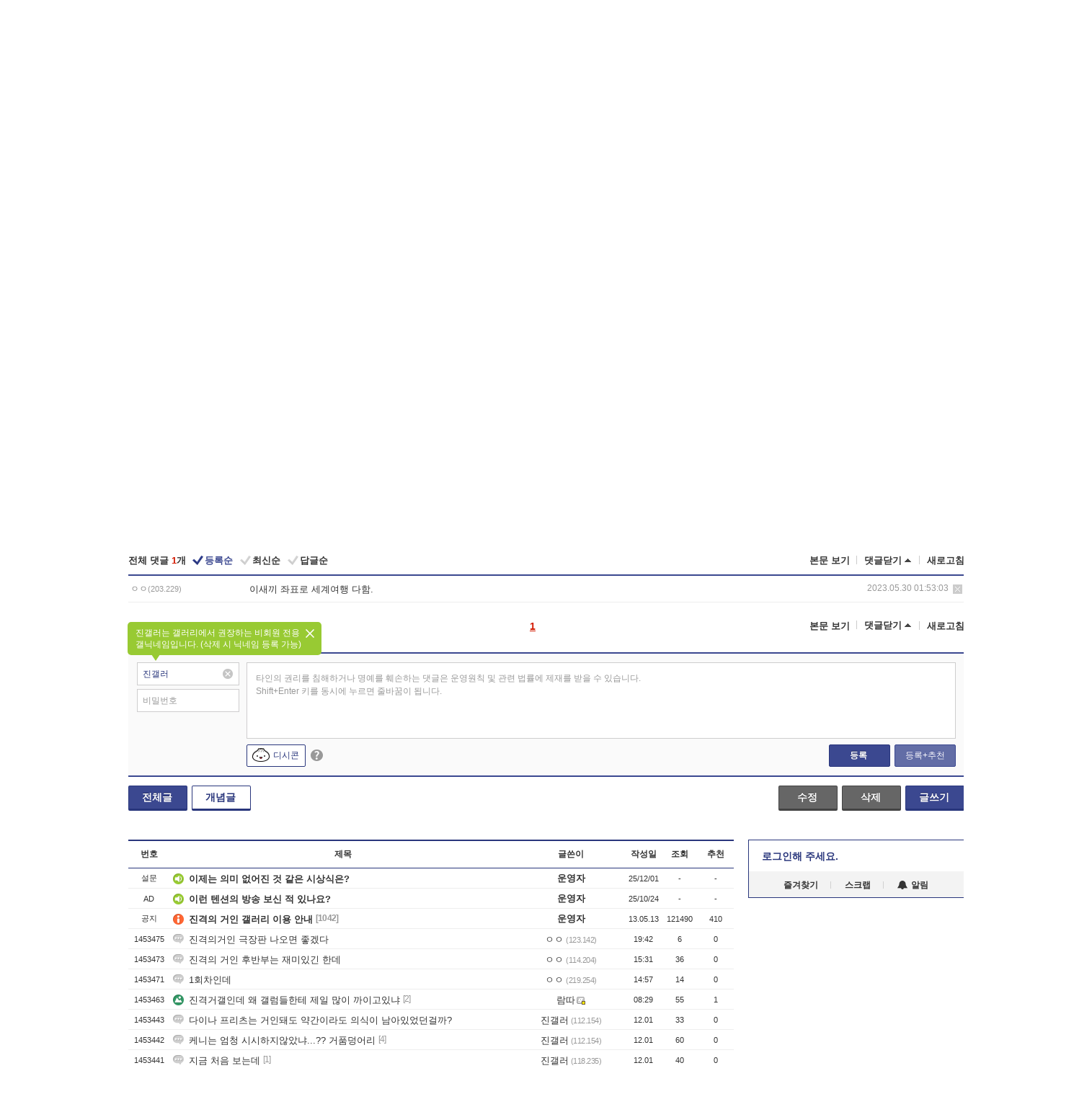

--- FILE ---
content_type: text/html; charset=UTF-8
request_url: https://gall.dcinside.com/board/view/?id=shingeki&no=1436155&t=cv&page=1
body_size: 54046
content:
<!DOCTYPE html>
<html lang="ko" class="darkmode">
<head> 
	<meta charset="UTF-8">
	<title>인류를 증오한 에렌 이유는? - 진격의 거인 갤러리</title>
	<meta name="viewport" content="width=1450">	<meta http-equiv="X-UA-Compatible" content="IE=edge">
	<meta http-equiv="imagetoolbar" content="no">
	<meta name="content-language" content="kr">
		<meta name="google-site-verification" content="BIrCvkIFsSjOnGLZzGAZC6sKRmwLlkH2NYeLbrLMGCc">
	<link rel="canonical" href="https://gall.dcinside.com/board/view/?id=shingeki&no=1436155"/>  	<link rel="alternate" media="only screen and (max-width: 640px)" href="https://m.dcinside.com/board/shingeki/1436155">
  	<meta name="robots" content="index,follow">
  	<meta name="title" content="인류를 증오한 에렌 이유는? - 진격의 거인 갤러리">
  	<meta name="description" content="박해때문에 학살당해서 엄마 죽어서 인류에 증오한게 아냐 단지 벽밖의 자유로운 세상탐험을 하려는데  방해되는 기생충들이 우글거리기에  학살로 깨끗이 정리할 뿐^^  - dc official App">
  	<meta name="keywords" content="만화/애니, 진격의 거인, shingeki, MBS,신게키노쿄진, dc, 디시, gall, gallery, 갤러리, 커뮤니티">
  	<meta name="twitter:card" content="summary">
  	<meta name="twitter:url" content="https://gall.dcinside.com/board/view/?id=shingeki&no=1436155">
  	<meta name="twitter:title" content="인류를 증오한 에렌 이유는? - 진격의 거인 갤러리">
  	<meta name="twitter:description" content="박해때문에 학살당해서 엄마 죽어서 인류에 증오한게 아냐 단지 벽밖의 자유로운 세상탐험을 하려는데  방해되는 기생충들이 우글거리기에  학살로 깨끗이 정리할 뿐^^  - dc official App">
 	<meta name="twitter:image" content="https://dcimg2.dcinside.co.kr/viewimage.php?id=3eb5d928e2d733af&no=24b0d769e1d32ca73dea80fa11d0283158b348b399fe02a3086d6925b6e721792f5929fb3923d73ecea4c0fbc7248d7a7961228f19d789286297e34224d5bb89c23806f3b2e8fd71b58434940bdef1f539dfbb80103ba57981cfad268c53c94a">	
  	<meta property="og:type" content="website">
  	<meta property="og:url" content="https://gall.dcinside.com/board/view/?id=shingeki&no=1436155">
  	<meta property="og:title" content="인류를 증오한 에렌 이유는? - 진격의 거인 갤러리">
  	<meta property="og:description" content="박해때문에 학살당해서 엄마 죽어서 인류에 증오한게 아냐 단지 벽밖의 자유로운 세상탐험을 하려는데  방해되는 기생충들이 우글거리기에  학살로 깨끗이 정리할 뿐^^  - dc official App">
  	<meta property="og:image" content="https://dcimg2.dcinside.co.kr/viewimage.php?id=3eb5d928e2d733af&no=24b0d769e1d32ca73dea80fa11d0283158b348b399fe02a3086d6925b6e721792f5929fb3923d73ecea4c0fbc7248d7a7961228f19d789286297e34224d5bb89c23806f3b2e8fd71b58434940bdef1f539dfbb80103ba57981cfad268c53c94a">
	
		<meta name="referrer" content="unsafe-url">	
		<link rel="shortcut icon" href="//nstatic.dcinside.com/dc/w/images/logo_icon.ico" />
	<link rel="apple-touch-icon" href="//nstatic.dcinside.com/dc/m/img/dcinside_icon.png">
	<link rel="apple-touch-icon-precomposed" href="//nstatic.dcinside.com/dc/m/img/dcinside_icon.png">
	<link rel="stylesheet" type="text/css" href="https://nstatic.dcinside.com/dc/w/css/reset.css?v=3"/>
	<link rel="stylesheet" type="text/css" href="https://nstatic.dcinside.com/dc/w/css/common.css?v=250922"/>
		<link rel="stylesheet" type="text/css" href="https://nstatic.dcinside.com/dc/w/css/minor.css?v=240923"/>
		<link rel="stylesheet" type="text/css" href="https://nstatic.dcinside.com/dc/w/css/contents.css?v=2501112"/>
  	<link rel="stylesheet" type="text/css" href="https://nstatic.dcinside.com/dc/w/css/popup.css?v=250519"/>
  	<link rel="stylesheet" type="text/css" href="https://nstatic.dcinside.com/dc/w/css/research.css?v=220722" />
  	<link rel="stylesheet" type="text/css" href="https://nstatic.dcinside.com/dc/w/css/og.css?v=221107" />
  	  	<link rel="stylesheet" type="text/css" href="https://nstatic.dcinside.com/dc/w/css/nft.css?v=230714" />
  				<link rel="manifest" href="/manifest.json">
	<script defer type="text/javascript" src="/_js/html5shiv.min.js"></script>
	<script type="text/javascript" src="/_js/ctr_cookie.min.js"></script>
	<!--[if IE 7]>
	<link rel="stylesheet" type="text/css" href="//nstatic.dcinside.com/dc/w/css/ie7.css"/>
	<![endif]-->
		<script type="text/javascript" src="/_js/cross_domain.js"></script>
	<!--[if lt IE 9]>
	<script src="/_js/jquery/jquery-1.7.2.min.js"></script>
	<![endif]-->
	<!--[if gte IE 9]>
	<script src="/_js/jquery/jquery-3.2.1.min.js"></script>
	<![endif]-->
	<!--[if !IE]> -->
	<script src="/_js/jquery/jquery-3.2.1.min.js"></script>
	<!-- <![endif]-->
		<script type="text/javascript" src="https://nstatic.dcinside.com/dc/w/js/jquery.bundle.js"></script>
		<script type="text/javascript" src="/_js/crossDomainStorage.js?1"></script>
	<script type="text/javascript" src="/_js/lately_visit_new.js?2103"></script>
	<script type="text/javascript" src="/_js/common.js?v=250515"></script> 
	<script defer type="text/javascript" src="/_js/favorite.js?v=240711"></script>
	<script type="text/javascript" src="/_js/gallery_top.js?v=250925"></script>
	<script type="text/javascript" src="/_js/user_block.js?v=231024"></script>
	<script defer type="text/javascript" src="/_js/globalSearch.js?v=240702"></script>
  <script type="text/javascript" src="/_js/scrap.js?v=250925"></script> 	

	<script type="text/javascript" src="/_js/fcm/app.js?2"></script>
	<script defer type="text/javascript" src="/_js/navigation.js?v=6"></script>
	
	<script type="text/javascript">
		//document.domain = "dcinside.com";
		var k_cnt = 0;
		var _GALLERY_TYPE_ = "G";
		var conn_n = 0;
	</script>
	
	<script src="/_js/view.js?v=250926" type="text/javascript" charset="utf-8"></script>
<script src="/_js/recommend_box.js?v=250919" type="text/javascript" charset="utf-8"></script>
<script src="/_js/search.js?v=240205" type="text/javascript" charset="utf-8"></script>
<script src="/_js/relate_keyword.js" type="text/javascript" charset="utf-8"></script>
<script src="/_js/total_singo.js?v=240829" type="text/javascript" charset="utf-8"></script>
<script src="/_js/voice_reple.js?v=230721" type="text/javascript" charset="utf-8"></script>
<script src="https://nstatic.dcinside.com/dc/w/js/view.bundle.js?v=250828" type="text/javascript" charset="utf-8"></script>
<script src="/_js/vr_clipboard.js?v=190304" type="text/javascript" charset="utf-8"></script>
<script src="/_js/ad.js" type="text/javascript" charset="utf-8"></script>
<script src="/_js/dccon/dccon.js?v=250905" type="text/javascript" charset="utf-8"></script>
<script src="/_js/zzbang.js?v=241023" type="text/javascript" charset="utf-8"></script>
<script src="//dccon.dcinside.com/_js/dc_common2.js?v=250422" type="text/javascript" charset="utf-8"></script>
<script src="/_js/gallery_bottom.js?v=241023" type="text/javascript" charset="utf-8"></script>
<script src="/_js/lazyload.js" type="text/javascript" charset="utf-8"></script>
<script src="/_js/spoiler.js?v=240201" type="text/javascript" charset="utf-8"></script>
<script src="/_js/autozzal.js?v=251021" type="text/javascript" charset="utf-8"></script>
<script src="/_js/image_comment.js?v=250926" type="text/javascript" charset="utf-8"></script>
<script src="/_js/comment.js?v=251010" type="text/javascript" charset="utf-8"></script>

  	<!-- Taboola -->
    <script type="text/javascript">
        window._taboola = window._taboola || [];
        _taboola.push({category:'auto'});
        !function (e, f, u, i) {
          if (!document.getElementById(i)){
            e.async = 1;
            e.src = u;
            e.id = i;
            f.parentNode.insertBefore(e, f);
          }
        }(document.createElement('script'),
        document.getElementsByTagName('script')[0],
        '//cdn.taboola.com/libtrc/dcinside/loader.js',
        'tb_loader_script');
        if(window.performance && typeof window.performance.mark == 'function')
        {window.performance.mark('tbl_ic');}
    </script>
    
    <script type="text/javascript">
const adBlockDetection = {
   states : {
       'ABP_DETECTION_DISABLED': -2,
       'ABP_NOT_DETECTED' : 0,
       'ABP_DETECTED' : 1
   },

   blockedState: null,

   createBlockDetectionDiv: function(className){
        const div = document.createElement("div");
        div.className = className;
        // some publishers set default font size in their size to be "0" and then we don't get offsetHeight
        div.style.fontSize = '12px';
        // some publishers set default line height of their elements to be "0" and then we don't get offsetHeight
        div.style.lineHeight = '1';
        // now the text container will have offsetHeight if displayed
        div.appendChild(document.createTextNode("."));
        document.documentElement.appendChild(div);
        return div;
    },

    isBlockDetectedOnDiv: function(div){
        if (!div.offsetHeight) {
            //window._taboola.messages.publish('send-debug', {type: 'debug', message:`AdBlockPlus detected on div with class: ${div.className}`});
            return true;
        } else {
            //window._taboola.messages.publish('send-debug', {type: 'debug', message:`No AdBlockPlus detected on div with class: ${div.className}`});
            return false;
        }
    },

    isBlockDetectedOnClassNames: function(classNames){
        let i,
            len = classNames.length,
            div;
        for (i = 0; i < len; i++) {
            if(classNames[i]){
                div = this.createBlockDetectionDiv(classNames[i]);
                try{
                    if (this.isBlockDetectedOnDiv(div)) {
                        return true;
                    }
                } catch (e) {
                    Errors.onSelfError({message:`unable to inspect offsetHeight of div with class: ${div.className}`, filename: 'adBlockDetection.js'});
                } finally {
                    document.documentElement.removeChild(div);
                }
            }
        }
        return false;
    },

     // TODO add the ignoreCachedBlockedState functionality at some point, since it was probably supposed to fill some role
     getBlockedState: function(classNames, ignoreCachedBlockedState){
        //do not repeat check if we already know that ABP is active
        if(this.blockedState === this.states.ABP_DETECTED && !ignoreCachedBlockedState) {
            return this.blockedState;
        }

        if(classNames){
            this.blockedState = this.isBlockDetectedOnClassNames(classNames) ?
                                this.states.ABP_DETECTED :
                                this.states.ABP_NOT_DETECTED;
        } else {
            this.blockedState = this.states.ABP_NOT_DETECTED;
        }

        return this.blockedState;
    }
}
const blockedState = adBlockDetection.getBlockedState(['banner_ad', "sponsored_ad"]);
//console.log(blockedState);

</script>
    
    <!-- Taboola -->
	
        
                
<script type = "application/ld+json">
{
    "@context":"https://schema.org",
    "@type":"DiscussionForumPosting",
    "inLanguage":"ko-KR",
    "URL":"https://gall.dcinside.com/board?id=shingeki&no=1436155page=",
    "headline":"인류를 증오한 에렌 이유는? - 진격의 거인 갤러리",
    "articleBody":"박해때문에 학살당해서 엄마 죽어서 인류에 증오한게 아냐 단지 벽밖의 자유로운 세상탐험을 하려는데  방해되는 기생충들이 우글거리기에  학살로 깨끗이 정리할 뿐^^  - dc official App",
    "keywords": "만화/애니, 진격의 거인, shingeki, MBS,신게키노쿄진, dc, 디시, gall, gallery, 갤러리, 커뮤니티",
    "image":{
        "@type":"ImageObject",
        "URL":"https://dcimg2.dcinside.co.kr/viewimage.php?id=3eb5d928e2d733af&no=24b0d769e1d32ca73dea80fa11d0283158b348b399fe02a3086d6925b6e721792f5929fb3923d73ecea4c0fbc7248d7a7961228f19d789286297e34224d5bb89c23806f3b2e8fd71b58434940bdef1f539dfbb80103ba57981cfad268c53c94a"
    },
    "datePublished":"2023-05-28T20:59:18+09:00",
    "author":{
        "@type":"Person",
        "name":"ㅇㅇ",
        "url":""
    },
    "publisher":{
        "@id": "https://www.dcinside.com/#publisher",
        "@type":"Organization",
        "name":"디시인사이드",
        "url": "https://www.dcinside.com/",
        "logo":{
            "@type":"ImageObject",
            "URL":"https://nstatic.dcinside.com/dc/w/images/descrip_img.png",
            "height": 305,
            "width": 305
        }
    },
    
    "mainEntityOfPage":{
        "@type":"WebPage",
        "@id":"https://gall.dcinside.com/board?id=shingeki&no=1436155page="
    },
    "interactionStatistic":[
        {
            "@type":"InteractionCounter",
            "interactionType": "https://schema.org/CommentAction",
            "userInteractionCount": "1"
        },
        {
            "@type": "InteractionCounter",
            "interactionType": "https://schema.org/ViewAction",
            "userInteractionCount": "290"
        }
    ]
}
</script>
<script type="application/ld+json">
{
  "@context": "https://schema.org",
  "@type": "BreadcrumbList",
  "itemListElement": [
    {
      "@type": "ListItem",
      "position": 1,
      "item": {
        "@id": "https://www.dcinside.com/",
        "name": "디시인사이드 메인"
      }
    },
    {
      "@type": "ListItem",
      "position": 2,
      "item": {
        "@id": "https://gall.dcinside.com", 
        "name": "메인 갤러리 메인"
      }
    },
    {
      "@type": "ListItem",
      "position": 3,
      "item": {
        "@id": "https://gall.dcinside.com/board/lists/?id=shingeki",
        "name": "진격의 거인 메인 갤러리 리스트"
      }
    },
    {
      "@type": "ListItem",
      "position": 4,
      "item": {
        "@id": "https://gall.dcinside.com/board?id=shingeki&no=1436155page=",
        "name": "진격의 거인 메인 갤러리 본문"
      }
    }
  ]
}
</script>
</head>
<body>
  <!--스킵 내비게이션-->
  <div class="skip">
    <a href="#search_wrap"><span>통합검색 바로가기</span></a>
	<a href="#container"><span>본문영역 바로가기</span></a>
    <a href="#bottom_listwrap"><span>페이지 하단 게시물 리스트 바로가기</span></a>
    <a href="#login"><span>페이지 하단 로그인영역 바로가기</span></a>
  </div>
  <!-- //스킵 내비게이션-->
  <div id="top" class="dcwrap width1160 view_wrap">
    
    <!-- 상단 -->
	<header class="dcheader typea">
  <div class="dchead">
	<!-- 로고영역 -->
	<h1 class="dc_logo">
		<script type="text/javascript">
    		logo_img = "https://nstatic.dcinside.com/dc/w/images/dcin_logo.png";
    		logo_prefix = "";
    	</script>
	  <a href="https://www.dcinside.com/">
		<img src="https://nstatic.dcinside.com/dc/w/images/dcin_logo.png" alt="디시인사이드" class="logo_img">
	  </a>
	  <a href="https://gall.dcinside.com/">
	  	<img src="https://nstatic.dcinside.com/dc/w/images/tit_gallery.png" alt="갤러리" class="logo_img2">
	  </a>
	</h1>
	<!-- //로고영역 -->

	<div id="search_wrap" class="wrap_search">
	  <h2 class="blind">갤러리 검색</h2> 
	   <!-- 갤러리 통합검색 -->
	  <form id="searchform" name="search_process" class="sch_smit" method="get" accept-charset="utf-8" action="" role="search" onSubmit="return globalSearch(this);" >
		<fieldset>
		  <legend class="blind">통합검색</legend>
		  <div  class="top_search clear">
			<div class="inner_search">
			  <input class="in_keyword" type="text" name="search" id="preSWord" title="검색어 입력" value="" placeholder="갤러리 & 통합검색" accesskey="f" type="search" autocomplete="off" onfocus="show_search_keywords(this)">
			</div>
			<button type="submit" class="sp_img bnt_search" id="searchSubmit"><span class="blind">검색</span></button>
		  </div>
		</fieldset>
	  </form>
	  <!-- //갤러리 통합검색 -->
                
             <!-- 검색 자동완성 레이어-->
	  <div class="auto_wordwrap" style="left:0;top:45px;display:none"><!--자동완성 레어이 : display:block -->
	  </div>
	  <!-- //검색 자동완성 레이어 -->

	</div>
    <div class="area_links clear">
      <ul class="fl clear">
	  		  		<li><a href="https://gall.dcinside.com/m">마이너갤</a></li> 	  		<li><a href="https://gall.dcinside.com/n">미니갤</a></li> 	  		<li><a href="https://gall.dcinside.com/p">인물갤</a></li> 		<li><a href="https://gallog.dcinside.com">갤로그</a></li>
		<li><a href="//h5.dcinside.com/game/main">디시게임</a></li>
				<li><a href="https://event.dcinside.com">이벤트</a></li>
		<li><a href="https://mall.dcinside.com/?from=A08">디시콘</a></li>
		 
<script id="scrapdone-nonmem-tmpl" type="text/x-jquery-tmpl">
<div class="pop_wrap type3 " style="${lyr_xy}" id="scrapdone_non_recom">
    <div class="pop_content lyscrap_save">
      <div class="pop_head"><h3>스크랩</h3></div>
      <div class="inner ">
        <div class="cont">
        </div>
        <div class="btn_box">
        </div>
        <div class="bottombox"><button type="button" class="btn_scrapmore nonmemberscrap">스크랩 보기</button></div>
      </div>
    </div>
    <button type="button" class="poply_bgblueclose" onclick="$(this).closest('#scrapdone_non_recom').remove();"><span class="blind">레이어 닫기</span><em class="sp_img icon_bgblueclose"></em></button>
  </div>
</script><li><a class="btn_top_loginout" href="https://sign.dcinside.com/login?s_url=https%3A%2F%2Fgall.dcinside.com%2Fboard%2Fview%2F%3Fid%3Dshingeki%26no%3D1436155%26t%3Dcv%26page%3D1&s_key=358">로그인</a></li>		
	  </ul>
	  <div class="fl darkmodebox">
		  <a href="javascript:;" class="darkonoff" onclick="darkmode()"><em class="sp_img icon_tdark"></em>야간모드</a>
		  <div class="pop_tipbox join_tip dark" onclick="$(this).hide();used_darkmode();" style="cursor:pointer;top:25px;left:-35px;display:">
			<div class="inner">
			  <p class="join_txt">야간 모드를 이용해 보세요</p>
			</div>
		  </div>
	  </div>
	</div>
	  </div>
</header> 
    <!-- GNB -->
    <div class="gnb_bar">
      <nav class="gnb clear">
        <h2 class="blind">GNB</h2>
        <ul class="gnb_list clear">
          <li>
            <a class="hover_gnb link_gnb on" href="https://gall.dcinside.com" url_code="gallery">갤러리</a>
			<span class="gnb_area" style="display:block;width:77px;height:12px;position:absolute;left:0;bottom:0;"></span>
            <!-- 2차메뉴 -->
            <div class="depth2 gall" style="left:0;display:none"><!--2차메뉴 열림 : display:block -->
              <span class="sp_img depth_bg"></span>
              <ul class="depth2_list">
                <li><a href="https://game.dcinside.com">게임</a></li>
                <li><a href="https://enter.dcinside.com">연예/방송</a></li>
                <li><a href="https://sports.dcinside.com">스포츠</a></li>
                <li><a href="https://edu.dcinside.com">교육/금융/IT</a></li>
                <li><a href="https://travel.dcinside.com">여행/음식/생물</a></li>
                <li><a href="https://hobby.dcinside.com">취미/생활</a></li>
              </ul>
            </div>
            <!-- //2차메뉴 -->
          </li>
          <li><a href="//gall.dcinside.com/m" class="link_gnb " url_code="mgallery">마이너갤</a></li>
          <li><a href="//gall.dcinside.com/n" class="link_gnb " url_code="migallery">미니갤</a></li>
          <li><a href="//gall.dcinside.com/p" class="link_gnb " url_code="prgallery">인물갤</a></li>
          <li><a href="https://gallog.dcinside.com" class="link_gnb" url_code="gallog">갤로그</a></li> 
          <!--li><a href="https://dctrend.rankify.best/" class="link_gnb" url_code="dctrend">디시트렌드</a></li-->	
          <li class="gnb_more"> <!--230918 .gnb_more 추가-->
            <button type="button" class="btn_depth"><span class="blind">더보기</span></button> <!--230918 메뉴 열릴때 .open 추가-->
            <!-- 2차메뉴 -->
            <div class="depth2 more" style="left: -7px; opacity: 1; display: none;"><!--2차메뉴 열림 : display:block -->
              <span class="sp_img depth_bg"></span>
              <ul class="depth2_list">
                <li><a href="#" class="link_gnb" url_code="jbox_new" onclick="window.open('https://santapond.com/main?jcd=dc', '_blank'); return false;">도끼쇼핑</a></li>
                <li><a href="https://h5.dcinside.com" class="link_gnb" url_code="dcgame">디시게임</a></li>
                <li><a href="https://event.dcinside.com" class="link_gnb" url_code="event">이벤트</a></li>
                <li><a href="https://mall.dcinside.com/?from=A08" class="link_gnb" url_code="dccon">디시콘</a></li>
              </ul>
            </div>
            <!-- //2차메뉴 -->
          </li>
          <!-- <li><a href="https://dcinside.pickmaker.com?utm_source=mainbanner_live&utm_medium=display&utm_campaign=mainbanner_pc&utm_id=dcinside&marketing-id=dc_mainbanner_pc_live" target="_blank" class="link_gnb deco"><span>픽메이커</span></a></li> -->
        
        
        </ul>

        <!-- 어제 게시글,댓글 등록 -->
        <div class="gall_exposure">
          <div class="posts"><a href="https://gall.dcinside.com/board/lists/?id=dclottery">어제 <em class="num" id="total_content_count">974,576개</em> 게시글 등록</a></div>
          <div class="reply"><a href="https://gall.dcinside.com/board/lists/?id=dclottery">어제 <em class="num" id="total_reple_count">2,647,774개</em> 댓글 등록</a></div>
          <div class="gall">총 갤러리 수 <em class="num" id="total_gallery_count">89,557개</em></div>
          <div class="ltr"><a href="https://gall.dcinside.com/board/lists/?id=dclottery">디시 로터리 응모</a></div>
        </div>
        <!-- /어제 게시글,댓글 등록 -->
      </nav>
    </div>
    <!-- //GNB -->
    
	<!-- 최근방문 갤러리 -->
	<script type="text/javascript" src="/_js/lately_visit_gallery.js?v=240625"></script>
<script type="text/javascript">
var f_u_no = '';
lately_gall_init('shingeki', '진격의 거인', 'G');
</script>

<script id="lately_galls-tmpl" type="text/x-jquery-tmpl">
	<li class="lately_gall_${id}"><a href="https://${link}" class="lately_log" section="${id}">${name}</a>{{if type == 'MI'}}<em class="icon_mini">미니갤러리</em>{{else type == 'PR'}}<em class="icon_person">인물갤러리</em>{{else type == 'M'}}<em class="icon_minor">ⓜ</em>{{/if}}<button type="button" class="btn_visit_del" data-id="${id}" data-gtype="${type}"><span class="blind">삭제</span><em class="icon_visit_del"></em></button></li>
</script>
<script id="lately_gallsall-tmpl" type="text/x-jquery-tmpl">						
	<li class="lately_gall_${id}{{if type == 'MI'}} mi{{else type == 'PR'}} pr{{else type == 'M'}} m{{/if}}"><a href="https://${link}" class="lately_log" section="${id}">${name}</a>{{if type == 'MI'}}<em class="icon_mini">미니갤러리</em>{{else type == 'PR'}}<em class="icon_person">인물갤러리</em>{{else type == 'M'}}<em class="icon_minor">ⓜ</em>{{else}}{{/if}}<button type="button" class="btn_visit_del" data-id="${id}" data-gtype="${type}"><span class="blind">삭제</span><em class="icon_visit_del"></em></button></li>
</script>
<script id="favorite_galls-tmpl" type="text/x-jquery-tmpl">
	<li><a href="https://gall.dcinside.com/{{if type == 'MI'}}mini/{{else type == 'PR'}}person/{{else type == 'M'}}mgallery/{{/if}}${code_id}">${name}</a>{{if type == 'MI'}}<em class="icon_mini">미니갤러리</em>{{else type == 'PR'}}<em class="icon_person">인물갤러리</em>{{else type == 'M'}}<em class="icon_minor">ⓜ</em>{{/if}}</li>
</script>
<!-- 즐겨찾기 갤러리 리스트-->
<script id="favorite_gallsall-tmpl" type="text/x-jquery-tmpl">	
	<li {{if type == 'MI'}}class="mi" {{else type == 'PR'}}class="pr" {{else type == 'M'}} class="m" {{/if}} style ='display:none;'><a href="http://gall.dcinside.com/{{if type == 'MI'}}mini/{{else type == 'PR'}}person/{{else type == 'M'}}mgallery/{{/if}}${code_id}">${name}</a>{{if type == 'MI'}}<em class="icon_mini">미니갤러리</em>{{else type == 'PR'}}<em class="icon_person">인물갤러리</em>{{else type == 'M'}}<em class="icon_minor">ⓜ</em>{{/if}}</li>
</script>

<div class="visit_bookmark" id ="visit_history">
      <!-- newvisit_history.vst 최근 방문 -->
      <div class="newvisit_history vst"><!-- 최근 방문 클래스 .newvisit_history.vst /  즐겨찾기 클래스 .newvisit_history.bookmark -->
        <h3 class="tit vst_title l_div_style" style="display:none">최근 방문</h3>
        <h3 class="tit bookmark_title f_div_style" style="display:none">즐겨찾기</h3>
        <button type="button" class="btn_open" onclick="openLately()"><span class="blind">레이어 열기</span><em class="sp_img icon_listmore"></em></button>
        <button type="button" class="bnt_visit_prev" style="display:none"><span class="blind">이전</span><em class="sp_img icon_prev"></em></button>
        <div class="newvisit_box">
          <!-- 최근방문 갤러리 리스트-->
          <ul class="newvisit_list vst_listbox l_div_style" style="display:none"></ul>
          
          <ul class="newvisit_list  bkmark_listbox f_div_style" style="display:none"></ul>
           
          <!-- //즐겨찾기 갤러리 리스트-->

        </div>

        <button type="button" class="bnt_visit_next"  style="display:none"><span class="blind">다음</span><em class="sp_img icon_next"></em></button>
        <button type="button" class="bnt_newvisit_more" style="display:none" onclick="openLately()">전체</button>

        <!-- 최근방문 / 즐겨찾기 레이어 -->
        <div class="pop_wrap gray1px" style="left:0;top:37px;display:none" id ="visit_history_lyr">
          <div class="pop_content under_catelist newvisit_layer">
            <div class="tabs">
              <ul class="tabslist clear">
                <li class="tab_l"><button type="button" onclick="tabLately('lately')">최근 방문</button></li>
                <li class="tab_f"><button type="button" onclick="tabLately('favorite')">즐겨찾기</button></li>
              </ul>
            </div>

            <div class="toptab_content">
              <div class ="visit_div l_div_style">
              <!-- 최근 방문 리스트  -->
              <div class="visit_tablist" style="display:block">
                <!-- .under_listbox.vst_list -->
                <ul class="under_listbox vst_list"></ul>
                <div class="tabcon_bottom">
                  <button type="button" class="list_modi">전체 삭제</button>
                </div>

                <!-- .under_listbox.vst_list -->
              </div>
              <!-- //최근 방문 리스트 -->
              
              </div>
              
			<div class ="favorite_div f_div_style">
				<!-- 즐겨찾기 리스트  -->              
              <div class="bkmark_tablist">
                <!-- .under_listbox.bkmark -->
                <ul class="under_listbox bkmark"></ul>
                <!-- //.under_listbox.bkmark -->
                <div class="tabcon_bottom">
                  <div class="bottom_paging_wrap">
                    <div class="bottom_paging_box iconpaging"></div>
                  </div>
                  <button type="button" class="list_modi" onclick="myFavorite('240')">편집</button>
                  <!-- .pop_wrap.type3 즐겨찾기 레이어 -->
                  <div class="pop_wrap type3" style="right:-9px;top:35px;display:none">
                    <div class="pop_content favorite_list">
                      <div class="pop_head"><h3>즐겨찾기 갤러리</h3></div><!-- 220419 텍스트 수정-->
                      <div class="inner">
                        <div class="pop_info">
                          <p>즐겨찾는 갤러리 리스트입니다.</p>
                          <p>갤러리명 클릭 시 해당 갤러리로 이동합니다.</p>
                        </div>
                        <!-- 즐겨찾기 삭제시 button 태그에 클래스 off -->
                        <ul class="list_box" style="">
                          <li>
                            <button type="button" class="btn_sfavorite"><span class="blind">추가</span><em class="sp_img icon_sfavorite"></em></button>
                            <a href="">기타 국내 드라마</a>
                          </li>
                          <li>
                            <button type="button" class="btn_sfavorite off"><span class="blind">추가</span><em class="sp_img icon_sfavorite"></em></button>
                            <a href="">멍멍이</a>
                          </li>
                          
                        </ul>
                      </div>
                      <div class="btn_box">
                        <button type="button" class="btn_cancle">취소</button>
                        <button type="button" class="btn_apply">저장</button>
                      </div>
                    </div>
                    <button type="button" class="poply_bgblueclose"><span class="blind">즐겨찾기 레이어 닫기</span><em class="sp_img icon_bgblueclose"></em></button>
                  </div>
                  <!-- //.pop_wrap.type3 즐겨찾기 레이어 -->
                </div>

              </div>
              <!-- //즐겨찾기 리스트  -->
			</div>
            </div>
          </div>
        </div>
        <!-- // 최근방문 / 즐겨찾기 레이어 -->
        <div id="my_favorite" class="pop_wrap type3" style="right:-1px;top:79px;display:none"></div>
      </div>
      <!-- //newvisit_history.visit 최근 방문 -->
    </div>
  <!-- //220419 visit_bookmark 최근방문 / 즐겨찾기-->
  <!-- //최근방문 갤러리 리스트-->
	 
    
        <div class="wrap_inner ">
    
    <main id="container" class="clear gallery_view">
	<section>
		
<!-- 갤리명 타이틀바 ~ 이용안내 -->
<header>
  <div class="page_head clear">
	<div class="fl clear">
      
      			
	  <h2><a href="https://gall.dcinside.com/shingeki">진격의 거인 갤러리</a></h2>
	  	  
				
					</div>
		
<div class="fr gall_issuebox">
		<!-- 설정 추가 / 툴팁 추가 -->
		<div class="bundle">
		<button type="button" class="issue_setting"  id ="issue_setting" onclick ="setting_layer();">설정</button>
		<span class="new" style="display: none"><em class="blind">NEW</em><em class="sp_img icon_new"></em></span>
		<!-- <div class="pop_tipbox tip_box3" style="display:none">
			<div class="inner">
			<p class="txt">갤러리 기능을 설정해 보세요.</p>
			</div>
		</div> -->
		<div class="pop_tipbox setting_list" id="setting_list" style="display:none;">
			<div class="inner">
				<ul>
					<li><button type="button" onclick="open_user_block('shingeki','진격의 거인','G')">차단 설정</button></li>
										<li id="autozzal_img_set"><button id="btn_autozzal_img_set" type="button" onclick="open_autozzal_set('shingeki','진격의 거인','G')">자동 짤방 이미지 설정<span class="new" style="display: none"><em class="blind">NEW</em><em class="sp_img icon_new"></em></span></button></li>
															<li><button type="button" onclick="set_headTail('shingeki','진격의 거인','G', false)">머리말∙꼬리말 설정</button></li>
						
							
					<li id="ai_easy">
						<span class="checkbox">
						<label for="ai_easy_post">AI 이미지 간편 등록<span class="new" style="display: none"><em class="blind">NEW</em><em class="sp_img icon_new"></em></span></label>
						<input type="checkbox" id="ai_easy_post" checked ><em class="checkmark"></em>
						</span>
					</li>
										<li id="spoiler_kwd_set"><button type="button" onclick="open_spoiler_set()">스포일러 경고 설정<span class="new" style="display: none"><em class="blind">NEW</em><em class="sp_img icon_new"></em></span></button></li>
				</ul>
			</div>
		</div>
	</div>
		<!-- //설정 추가 / 툴팁 추가  -->
				<button type="button" class="relate" onclick="open_relation(2159)">연관 갤러리(1/20)<span class="new" style="display:none;"><em class="blind">NEW</em><em class="sp_img icon_new"></em></span><span class="blind">연관 갤러리 열기</span><em class="sp_img icon_relate_more"></em></button>
			<button type="button" class="adr_copy" onclick="copy_gall_url()">갤주소 복사</button>
			<button type="button" class="gall_useinfo" onclick="open_user_guide()">이용안내</button>
	
			<button type="button" class="" onclick="gt_toggle_issue(this)">
			<span class="blind">더보기</span><em class="sp_img icon_listmore"></em>
		</button>
	</div>

<div id="autozzal_setting_pop" class="pop_wrap type3" style="left:50%;top:44px;margin-left:-222px;display:none">
	<!-- .pop_content.tab_contly.jjalbang_set -->
    <div id="autozzal_setting" class="pop_content tab_contly jjalbang_set">
    	<div class="pop_head bg clear">
        	<h3 class="fl autozzal_img_main">자동 짤방 이미지</h3>
            <div class="fr">
            	<button type="button" class="btn_bgline blue btn_my_autozzal">내 자짤<span id="autozzal_img_cnt" data-cnt="0" style="display:none">(0)</span></button>
            </div>
        </div>
        <!-- tab_menubox-->
        <div class="tab_menubox">
       		<button type="button" class="btn_tab_menu on" data-tab="all">전체 설정</button>
            <button type="button" id="autozzal_tab_gall" class="btn_tab_menu" data-tab="gall" data-id="" data-gtype="G" data-cid="AA">
            	<p>갤러리별 설정</p>
            	<p class="gallname"></p>
            </button>
        </div>
        <!-- //tab_menubox-->
        <!-- 안내 문구 레이어(최초 1회 노출) -->
        <div id="autozzal_img_notice_box_bg" class="pop_bg" style="display:none"></div>
<!-- .pop_wrap.type2 -->
<div id="autozzal_img_notice_box" class="pop_wrap type2" style="left:50%;top:50%;margin:-116px 0 0 -177px;display:none;">
	<div class="pop_content post_guide">
		<div class="pop_head dashed"><h3>자동 짤방 이미지 개선</h3></div>
		<div class="guide_txtbox">
			<p>자동 짤방 이미지를 서버에 업로드하여 ‘내 자짤’에 보관합니다.</p>
			<p>내 자짤에 등록한 이미지는 갤러리에서 간편하게 자동 짤방으로 설정할 수 있고, 글쓰기 시 새로 업로드하지 않아 모바일에서는 데이터가  절감됩니다.</p>
			<p>고정닉으로 등록 시 <em class="font_blue">고정닉 별로 자동 짤방 설정</em>이 가능하며, <em class="font_blue">공앱/PC/모바일 웹에서도 동일한 자동 짤방 이미지를 사용</em>할 수 있습니다.</p>
		</div>
	</div>
	<button type="button" class="under poply_close" onclick="autozzal_notice('close')"><span class="blind">레이어 닫기</span><em class="sp_img icon_lyclose"></em></button>
</div>        <!-- //안내 문구 레이어(최초 1회 노출) -->
        
        <!-- inner -->
        <div class="inner">
        	<div class="tabcontent all_setting" style="display:none"></div>
        </div>
        <!-- //inner -->
        <button type="button" class="poply_whiteclose autozzal_lyr_cls"><span class="blind">레이어 닫기</span><em class="sp_img icon_whiteclose"></em></button>
    </div>
    <!-- //전체 설정 tabcontent.all_setting-->
    <div id="autozzal_image_upload_form" class="pop_content jjalbang_set jjalup" style="display:none;">
    <!-- .pop_head.clear -->
	<div class="pop_head clear">
    	<h3 class="fl autozzal_img_main">자동 짤방 이미지</h3>
        <div class="fr">
        	<button type="button" class="btn_blue smaller btn_my_autozzal"><span id="my_autozzal_txt">내 자짤</span><span id="my_autozzal_cnt" data-tcnt="0" data-scnt="0" data-mcnt="0">(0/0)</span></button>
        </div>
    </div>
    <!-- //.pop_head.clear -->
    
    <!-- inner -->
    <div class="inner">
        <!-- .pop_info.clear -->
        <div class="pop_info clear">
        	<div class="tip_box2 jjalbangtip" style="display:none">
           		<div class="inner">
                	<p class="txt">자동 짤방으로 사용할 이미지를 선택하여 추가해 주세요.</p>
                    <button class="sp_img btn_tipclose12"><em class="blind">닫기</em></button>
                </div>
            </div>
            <!-- box -->
        	<div class="box">
                <!-- addimg -->
              	<div class="addimg" style="display:">
                	<input type="hidden" name="azu_user_code" id="azu_user_code" value="">
                	<input type="file" name="upload" title="이미지 올리기" class="file_add" id="autozzal_image_file" accept=".jpg, .jpeg, .png, .gif, .bmp, .webp" multiple>
                	<button type="button" class="btn_add">이미지 올리기</button>
                	<span class="sp_img icon_qmark_aaa" style="cursor:pointer" onclick="$('#img_up_info_pop').toggle()"></span>
                    <!-- .pop_wrap.type2 -->
                	<div id="img_up_info_pop" class="pop_wrap type2" style="margin-top:5px;display:none;">
                  		<div class="pop_content post_guide">
                    		<div class="pop_head dashed"><h3>이미지 올리기 이용안내</h3></div>
                    		<div class="guide_txtbox">
                      			<p>이미지 파일은 각각 최대 20MB 업로드 가능합니다.</p>
                      			<p>이미지 파일명이 한글, 숫자, 영문이 아닌 다른 언어일 경우 파일이 업로드되지 않거나 깨질 수 있습니다.</p>
                      			<p class="font_red">저작권 등 다른 사람의 권리를 침해하거나 명예를 훼손하는 이미지 파일은 운영 원칙 및 관계 법률에 의해 제재를 받을 수 있습니다.</p>
                    		</div>
                  		</div>
                  		<button type="button" class="under poply_close" onclick="$('#img_up_info_pop').hide()"><span class="blind">레이어 닫기</span><em class="sp_img icon_lyclose"></em></button>
                	</div>
                    <!-- //.pop_wrap.type2 -->
              	</div>
                <!-- //addimg -->
                
                <div class="checkbox delete_img_check" style="display:none">
                    <input type="checkbox" id="img_delete_chk">
                    <em class="checkmark"></em>
                    <label for="img_delete_chk">전체 선택</label>
                </div>
               
            </div>
            <!-- //box -->
            <div class="box">
            	<button id="btn_imgup_save" class="btn_whiteblack small btn_myzzal_saveordel" style="display:none">등록</button>
                <button id="btn_imgup_sel_delete" class="btn_whiteblack small btn_myzzal_saveordel" style="display:none">삭제</button>
                <button id="btn_imgup_delete" class="btn_whiteblack small btn_myzzal_saveordel" style="display:none">삭제</button>
                
            </div>
        </div>
        <!-- //.pop_info.clear --->
        <!-- scrollarea -->
        <div class="scrollarea">
            <!-- empty_box -->
            <div class="empty_box" style="display:">
            	<div class="emptytxt img_add">
                	<p>이미지가 없습니다.</p>
                	<p class="stxt font_grey">자동 짤방으로 사용할 이미지를 등록해 주세요.</p>
              	</div>
                
                <div class="emptytxt left my_zzal" style="display:none">
                <strong>내 자짤이란?</strong>
                <p class="stxt font_grey">갤러리에서 사용할 자동 짤방 이미지를 등록할 수 있습니다. 고정닉으로 등록한 이미지는 PC/모바일 웹에서도 사용 가능합니다.</p>
                </div>
                
            </div>
            <!-- // empty_box -->
            <div id="up_img_lists" class="jjalbang_list">
            	<!-- 선택 이미지 li에 클래스 sel 추가-->
            	<ul class="clear up_img_lists_ul"></ul>
            </div>
          </div>
          <!-- //scrollarea -->
          <!-- 이미지 업로드 진행바 -->
          <div id="uploadProgressWrap" class="pop_wrap type1" style="top:50%;left:50%;margin-left:-200px;margin-top:-65px;display:none">
              <div class="loding_box">
                  <strong class="state_txt">이미지 업로드 중</strong>
                  <div class="inner clear">
                      <div class="loding_progress">
                          <div class="loding_bar" style="width:0%"></div>
                      </div>
                      <span class="loding_caunt fr">0%</span>
                  </div>
              </div>
          </div>
          <!-- //이미지 업로드 진행바 -->
      </div>
      <!-- inner -->
      <button type="button" class="poply_bgblueclose autozzal_lyr_cls"><span class="blind">레이어 닫기</span><em class="sp_img icon_bgblueclose"></em></button>
  </div>
  <!-- 팝업 레이어 -->
  <div id="imgModal" style="display: none; position: fixed; top: 0; left: 0; width: 100%; height: 100%; background: rgba(0,0,0,0.7); justify-content: center;align-items: center;z-index: 9999;">
      <div style="position: relative;">
          <img id="modalImage" src="" style="max-width: 90vw; max-height: 90vh; border: 5px solid white;">
          <button id="closeModal" style="position: absolute;top: 10px;right: 10px;font-size: 20px;background: #fff;border: none;padding: 5px 10px;cursor: pointer;">X</button>
      </div>
  </div></div>
<div id="autozzal_all_lists_pop" class="pop_wrap type3" style="left:50%;top:44px;margin-left:-222px;display:none">
    <!-- .pop_content.jjalbang_set.jjalup -->
    <div class="pop_content jjalbang_set jjalall">
        <!-- pop_head -->
        <div class="pop_head ">
          <h3 class="autozzal_img_main">자동 짤방 이미지</h3>
        </div>
        <!-- //pop_head -->
        <!-- inner -->
        <div class="inner">
        	<div class="myjjal">
            	<div class="jjal"></div>
            	<div class="gallname" id="all_lists_zzal_cnt">내 자짤</div>
          	</div>
          	<div class="pop_info">
            	<div><span>갤러리별 설정이 전체 설정보다 우선 적용됩니다.</span></div>
          	</div>
          	<!-- scrollarea -->
          	<div class="scrollarea">
          	    <!-- jjalbang_list -->
                <div class="jjalbang_list">
                    <ul class="clear" id="all_lists_ul"></ul>
            	</div>
                <!-- //jjalbang_list -->
            </div>
            <!-- //scrollarea -->
        </div>
        <!-- inner -->
    </div>
    <!-- //.pop_content.jjalbang_set.jjalup -->
    <button type="button" class="poply_bgblueclose autozzal_lyr_cls"><span class="blind">레이어 닫기</span><em class="sp_img icon_bgblueclose"></em></button>
</div>
 <script id="autozzal-tabcontent-tmpl" type="text/x-jquery-tmpl">
<div class="tabbox view">
	<div class="pop_info">
		<div class="set">
			{{if tabType == 'all'}}
			<span>갤러리별 설정이 전체 설정보다 우선 적용됩니다.</span>
			<button type="button" id="btn_all_show" class="btn_white small another_go">모두 보기</button>		
			{{else}}
			<strong>자동 짤방 사용</strong>
			<div class="setting_onoff">
			  <button type="button" id="btn_autozzal_use" class="sp_img {{if isUse}}on{{/if}}"><span class="blind">{{if isUse}}on{{else}}off{{/if}}</span></button>
			</div>
			{{/if}}
		</div>
		<div class="set">
			<div class="checkbox circle">
				<input type="checkbox" id="random_show" {{if isRandom }}checked{{/if}}>
				<em class="checkmark"></em>
				<label for="random_show" class="font_lightblue"><b>랜덤 노출</b></label>
			</div>
			
			
			<span id="random_info_txt" class="stxt font_grey" style="display:{{if !isRandom }};{{else}}none;{{/if}}">대표 이미지만 첨부됩니다.(클릭 시 대표 이미지 변경)</span>
			
		</div>
	</div>
	<div class="scrollarea" style="display:">
		<div class="jjalbang_list">
			
			<ul id="set_zzal_lists_ul" class="{{if !isRandom }}brightness{{/if}}"><!-- 랜덤 노출 off시 클래스 brightness 추가 -->
				<!-- 대표짤 li에  클래스 selbrd 추가-->
                {{if images && images.length}}
				{{each images}}
					
					<li data-id="${no}">
					<div class="jjal {{if !isRandom && isMain}}selbrd{{/if}} {{if isRandom}}random{{/if}}">
						<img src="${src}" alt="">			
						<div class="topbox">
							{{if !isRandom && isMain}}<p>대표</p>{{/if}}
							<button type="button" class="btn_imgup_del" data-type="main_img"><span class="blind">삭제</span><em class="sp_img icon_imgup_del"></em></button>
						</div>
					</div>
					</li>
				{{/each}}
				{{else}}
                    <li><div class="jjal nojjal"></div></li>
                {{/if}}
				
			 </ul>
		</div>
		<div class="btn_box" style="display:">
			<button type="button" id="btn_image_add" class="btn_blue small">이미지 추가</button>
		</div>
	</div>
	<!-- //scrollarea  -->
</div>
<!-- //tabbox.view -->
</script>
<script id="tabcontent-all-lists-tmpl" type="text/x-jquery-tmpl">
<li class="all">
    <div class="jjal selbrd"></div>
    <div class="gallname">전체</div>
</li>
</script><div class="pop_wrap type3" id = "headTail_lay"style="left:50%;top:44px;margin-left:-222px;display:none">
	<!-- pop_content.txtmark_setting_wrap -->
	<div class="pop_content txtmark_setting_wrap">
		<div class="pop_head bg"><h3>머리말∙꼬리말</h3></div>
		<div class="pop_info" id ="pop_info" style="display:none;">
		<p>갤러리별 설정이 전체 설정보다 우선 적용됩니다.</p>
			<div class="another_go" style="display:none;">
				<a href="#">모두 보기</a>
			</div>
		</div>
		<!-- tab_menubox-->
		<div class="tab_menubox">
			<button type="button" onclick="headTail_tab('all')" id ="headTail_tab_all">전체 설정</button>
			<button type="button" onclick="headTail_tab('gall')" id ="headTail_tab_gall">
			<p>갤러리별 설정</p>
			<p class="gallname" data-gallid = "shingeki" data-galltype="G">진격의 거인</p>
			</button>
		</div>
		<!-- //tab_menubox-->
		<!-- inner -->
		<div class="inner">
			<!-- 전체 설정 tabcontent.all_setting-->
			<div class="tabcontent all_setting" id ="all_setting">
				<!--tabbox.view 본문 머리말 꼬리말-->
				<div class="tabbox view">
					<div class="pop_info">
					<p>본문 머리말∙꼬리말 사용</p>
						<div class="setting_onoff" >
							<button type="button" class="sp_img on"><span class="blind">on</span></button>
						</div>
					</div>
					<!-- setting_off 본문 머리말, 본문 꼬리말 설정 -->
					<div id="setting_off"><!-- 본문 머리말 꼬리말  off시 클래스 setting_off -->
						<!-- set_cont 본문 머리말-->
						<div class="set_cont" id ="head_cont">
							<div class="inr">
								<div class="cont_tit">본문 머리말</div>
								<button type="button" class="sel_color" style="background:#999999"  onclick="picker_load('all','head',this)"><span class="blind">선택한 머리말 색상</span></button>
							</div>
							<div class="textarea_box">
								<textarea title="본문 머리말 입력" class="intxt" maxlength="300" id ="all_head" onkeyup="javascript:length_count('all_head','300');"></textarea>
							</div>
						</div>
						<!-- //set_cont 본문 머리말-->
						<!-- set_cont 본문 꼬리말-->
						<div class="set_cont" id ="tail_cont">
						<div class="inr">
						<div class="cont_tit">본문 꼬리말</div>
						<button type="button" class="sel_color" style="background:#999999"  onclick="picker_load('all','tail',this)"><span class="blind">선택한 머리말 색상</span></button>
						</div>
						<div class="textarea_box">
						<textarea title="본문 꼬리말 입력" class="intxt" maxlength="300" id ="all_tail" onkeyup="javascript:length_count('all_tail','300');"></textarea>
						</div>
						</div>
						<!-- //set_cont 본문 꼬리말-->
					</div>
					<!-- //setting_off 본문 머리말, 본문 꼬리말 설정 -->
				</div>
				<!--//tabbox.view 본문 머리말 꼬리말-->
				<!--tabbox.reply 댓글 꼬리말-->
				<div class="tabbox reply">
					<div class="pop_info">
						<p>댓글 꼬리말 사용</p>
						<div class="setting_onoff">
							<button type="button" class="sp_img on"><span class="blind">on</span></button>
						</div>
					</div>
					<!-- setting_off 댓글 꼬리말 -->
					<div id="setting_off"><!-- 댓글 꼬리말  off시 클래스 setting_off -->
						<!-- set_cont 댓글 꼬리말-->
						<div class="set_cont">
							<div class="inr">
								<div class="cont_tit">댓글 꼬리말</div>
							</div>
							<div class="textarea_box">
								<textarea title="댓글 꼬리말 입력" class="intxt" maxlength="100" id ="all_comment" onkeyup="javascript:length_count('all_comment','100');"></textarea>
							</div>
						</div>
						<!-- //set_cont 댓글 꼬리말-->
					</div>
					<!-- //setting_off 댓글 꼬리말 -->
				</div>
				<!--//tabbox.reply 댓글 꼬리말-->
			</div>
			<!-- //전체 설정 tabcontent.all_setting-->
			<!-- 갤러리별 설정-->
			<!-- 갤러리별 설정 tabcontent gall_setting-->
			<div class="tabcontent gall_setting" id ="gall_setting">
				<!--tabbox.view 본문 머리말 꼬리말-->
								<div class="tabbox view" style = "display:block">
					<div class="pop_info">
					<p>본문 머리말∙꼬리말 사용</p>
						<div class="setting_onoff">
							<button type="button" class="sp_img"><span class="blind">off</span></button>
						</div>
					</div>			
					<!-- 본문 머리말, 본문 꼬리말 설정 -->
					<div id="setting_off" class ="setting_off"><!-- 본문 머리말 꼬리말  off시 클래스 setting_off -->				
						<!-- set_cont 본문 머리말-->
						<div class="set_cont" id ="head_cont">
							<div class="inr">
								<div class="cont_tit">본문 머리말</div>
								<button type="button" class="sel_color" style="background:#999999"  onclick="picker_load('gall','head',this)" disabled><span class="blind">선택한 머리말 색상</span></button>
							</div>
							<div class="textarea_box">
								<textarea title="본문 머리말 입력" class="intxt" maxlength="300" id ="gall_head" onkeyup="javascript:length_count('gall_head','300');" disabled></textarea>
							</div>
						</div>
						<!-- //set_cont 본문 머리말-->
						<!-- set_cont 본문 꼬리말-->
						<div class="set_cont" id ="tail_cont">
							<div class="inr">
								<div class="cont_tit">본문 꼬리말</div>
								<button type="button" class="sel_color" style="background:#999999"  onclick="picker_load('gall','tail',this)" disabled><span class="blind">선택한 머리말 색상</span></button>
							</div>
							<div class="textarea_box">
								<textarea title="본문 꼬리말 입력" class="intxt" maxlength="300" id ="gall_tail" onkeyup="javascript:length_count('gall_tail','300');" disabled></textarea>
							</div>
						</div>
						<!-- //set_cont 본문 꼬리말-->
					</div>
					<!-- //본문 머리말, 본문 꼬리말 설정 -->
				</div>
				<!--//tabbox.view 본문 머리말 꼬리말-->			
				<!--tabbox.reply댓글 꼬리말-->
				<div class="tabbox reply">
					<div class="pop_info">
					<p>댓글 꼬리말 사용</p>
						<div class="setting_onoff">
						 <button type="button" class="sp_img "><span class="blind">off</span></button>			
						</div>
					</div>
					
					<!-- 댓글 꼬리말 -->
					<div id ="setting_off" class="setting_off" ><!-- 댓글 꼬리말  off시 클래스 setting_off -->
						<!-- set_cont 댓글 꼬리말-->
						<div class="set_cont">
							<div class="inr">
								<div class="cont_tit">댓글 꼬리말</div>
							</div>
							<div class="textarea_box">
								<textarea title="댓글 꼬리말 입력" class="intxt" maxlength="100" id ="gall_comment" onkeyup="javascript:length_count('gall_comment','100');" disabled></textarea>
							</div>
						</div>
						<!-- //set_cont 댓글 꼬리말-->
					</div>
					<!-- //댓글 꼬리말 -->
				</div>
				<!--//tabbox.reply 댓글 꼬리말-->			
				<!-- setdel -->
				<div class="setdel" style="display:none;">
					<button type="button" data-gallid = "">설정 삭제</button>
				</div>
				<!-- //setdel -->
			</div>
			<!-- //갤러리별 설정 tabcontent gall_setting-->
			<!-- //갤러리별 설정-->
			<div class="btn_box">
				<button type="button" class="btn_cancle" onclick="headTail_init();">닫기</button>
				<button type="button" class="btn_apply" id = "headTailSave">저장</button>
			</div>
		</div>
		<!-- //inner -->
		<button type="button" class="poply_whiteclose" onclick ="headTail_init();"><span class="blind">레이어 닫기</span><em class="sp_img icon_whiteclose"></em></button>
	</div>
	<!-- //pop_content.txtmark_setting_wrap -->
	<!-- 갤러리별 설정 - 전체 -->
	<div class="pop_wrap type3 " id ="another_go" style="left:50%;top:50%;margin-left:-210px;margin-top:-293px;display:none;">
		<!-- pop_content.txtmark_gallset -->
		<div class="pop_content txtmark_gallset">
			<div class="pop_head"><h3>머리말∙꼬리말</h3></div>
		
			<div class="pop_info">
			<p>갤러리별 설정이 전체 설정보다 우선 적용됩니다.</p>
			</div>
			<!-- inner -->
			<div class="inner">
				<ul class="list"></ul>			
			</div>
			<!-- //inner -->		
		</div>
		<!-- //pop_content.txtmark_gallset -->
		<button type="button" class="poply_bgblueclose" onclick="$('#another_go').hide();"><span class="blind">레이어 닫기</span><em class="sp_img icon_bgblueclose"></em></button>
	</div>
	<!-- //갤러리별 설정 - 전체 -->
	<!-- 색상 설정 -->
	<div class="pop_wrap type3" id="picker_lay" style="left:50%;top:50%;margin-left:-189px;margin-top:-293px;display:none;">
		<!-- pop_content.txtmark_colorset -->
		<div class="pop_content txtmark_colorset">
			<div class="pop_head"><h3>색상 설정</h3></div>
			
			<!-- inner -->
			<div class="inner">
				<div class="sel_color box" ></div>
				<div id="picker" style="text-align: center"></div>
			</div>
			<!-- //inner -->
			<div class="btn_box">
				<button type="button" class="btn_cancle" onclick ="picker_hide();">취소</button>
				<button type="button" class="btn_apply" id = "color_apply">확인</button>
			</div>
		</div>
		<!-- //pop_content.txtmark_colorset -->
		<button type="button" class="poply_bgblueclose" onclick ="picker_hide();"><span class="blind">레이어 닫기</span><em class="sp_img icon_bgblueclose"></em></button>
	</div>
	<!-- //색상 설정 -->
</div>
<!-- 갤러리 정보 레이어 -->
<div class="pop_wrap type3 " id="gallery_info" style="left:50%;top:44px;margin-left: -210px;display:none;">
	<!-- pop_content.txtmark_colorset -->
	<div class="pop_content gall_info">
		<div class="pop_head"><h3>갤러리 정보</h3></div>
		<!-- inner -->
		<div class="inner">
			<!-- imgbox -->
			<div class="imgbox">
				<span class="cover" id = "imgId" style="background-image:url(https://zzbang.dcinside.com/shingeki_temp.jpg)"><em class="blind">소개 이미지</em></span>
				<img src="https://zzbang.dcinside.com/shingeki_temp.jpg" style="display: none;" onerror="getGateImage('https://wstatic.dcinside.com/manage/sum/shingeki.gif');">
			</div>
			<!-- //imgbox -->
			<!-- gallinfo_box -->
			<div class="gallinfo_box">
				<!-- gall_ranking -->
				<div class="gall_ranking">
									<div class="granking_img normal"><span class="blind">안흥한갤</span></div>
					<div class="granking_img outsied"><span class="blind">순위권 밖</span></div>

									<!-- btnbox -->
					<div class="btnbox">
					<button type="button" class="btn_white_round btn_hotgall_allview" onclick="toggle_hot_rank_pop()">전체 순위</button>
						<!-- 흥한갤 전체 순위-->
						<div class="pop_wrap type2" id="hot_rank_pop" style="left:-564px;top:35px;display:none">
							<div class="pop_content pop_hot_gall">
								<div class="pop_head dashed">
								<strong>흥한갤 전체 순위</strong>
								<span class="inner_txt">전체 갤러리 순위 중 300위 이내는 흥한갤이 됩니다. (20위 이내는 대흥갤)</span>
								</div>
								<ul class="pop_hotmgall_listbox" id="heung_list_ul" style="display:" data-heunggall-page="1"></ul>
								<ul class="pop_hotmgall_listbox" id="heung_list_ul_2" style="display:none" data-heunggall-page="2"></ul>
								<ul class="pop_hotmgall_listbox" id="heung_list_ul_3" style="display:none" data-heunggall-page="3"></ul>
								<!-- btn_box -->
								<div class="btn_box" data-lyr="hot_rank_pop">
									<button type="button" class="heung_gall_prev btn_prev on"><span class="blind">이전</span><em class="sp_img icon_prev"></em></button>
									<div class="page_num">
										<strong class="now_num" data-heung-gall-page="1" data-heung-gall-totalpage="3">1</strong>
										<span>/<span class="total_num">3</span>
										</span>
									</div>
									<button type="button" class="heung_gall_next btn_next on"><span class="blind">다음</span><em class="sp_img icon_next"></em></button>
								</div>
								<!-- //btn_box -->
							</div>
							<button type="button" class="under poply_close"  onclick="toggle_hot_rank_pop()"><span class="blind">갤러리 전체보기 레이어 닫기</span><em class="sp_img icon_lyclose"></em></button>
						</div>
						<div id="hot_rank_thumb" style="border-width:0px; border-style:none; width:0px; height:14px; position:absolute; left:0px; top:0px; z-index:4001;"></div>
						<!-- //흥한갤 전체 순위-->
					</div>
					<!-- //btnbox -->
				</div>
				<!-- //gall_ranking -->
				<!-- gallinfo -->
				<div class="gallinfo">
					<div class="info day">
						<strong class="tit">개설일</strong>
						<span class="txt">2013-05-13</span>
					</div>
					<div class="info cate">
						<strong class="tit">카테고리</strong>
						<span class="txt">만화/애니</span>
					</div>
				</div>
				<!--// gallinfo -->
			</div>
			<!-- //gallinfo_box -->
		</div>
		<!-- //inner -->
	</div>
	<!-- //pop_content.txtmark_colorset -->
	<button type="button" class="poply_bgblueclose" onclick ="toggle_layer($('#gallery_info'));"><span class="blind">레이어 닫기</span><em class="sp_img icon_bgblueclose"></em></button>
</div>
<!-- //갤러리 정보 레이어 -->
<div id="spoiler_set_lyr" class="pop_wrap type3" style="left: 50%; top: 44px; margin-left: -130px;display:none;"> 
	<div class="pop_content spoiler_setting_wrap">
		<div class="pop_head bg"><h3>스포일러 경고 설정</h3></div>
		<div class="pop_info"><p>전체 갤러리에 적용됩니다.</p></div>
		<div class="inner">
			<div class="set_cont spoiler_subject">
				<h4 class="tit">제목에서 경고</h4>
		  		<p class="txt">스포일러 글의 제목에 색상으로 표시합니다.</p>
		  		<div class="setting_onoff">
					<button type="button" class="sp_img on" onclick="toggle_onoff($('#spoiler_set_lyr .spoiler_subject'))"><span class="blind">on</span></button>
		  		</div>
			</div>
			<div class="set_cont spoiler_memo">
		  		<h4 class="tit">본문에서 경고</h4>
		  		<p class="txt">스포일러 글을 조회할 때 경고 문구를 노출합니다.</p>
		  		<div class="setting_onoff">
					<button type="button" class="sp_img on" onclick="toggle_onoff($('#spoiler_set_lyr .spoiler_memo'))"><span class="blind">on</span></button>
		  		</div>
			</div>
	  	</div>
	  	<div class="btn_box">
			<button type="button" class="btn_cancle" onclick="close_spoiler_set()">닫기</button>
			<button type="button" class="btn_apply" onclick="save_spoiler_set()">저장</button>
	  	</div>
	</div>
	<button type="button" class="poply_whiteclose" onclick="close_spoiler_set()"><span class="blind">차단설정 레이어 닫기</span><em class="sp_img icon_whiteclose"></em></button>
</div>
			  </div>
  </header>
  
<article>
  <h2 class="blind"> 갤러리 이슈박스, 최근방문 갤러리</h2>
  <div class="issue_wrap">
  	  
	<div class="issuebox gallery_box">
	  	  <!-- 연관갤러리 -->
	  <div id="relation_popup" class="pop_wrap type3" style="left:0;top:-2px;display:none">
	  	<div class="pop_content relation_wrap">
	  	  <div class="pop_head"><h3>연관 갤러리</h3></div>
	  	  <!-- 현갤러리 -> 타 갤러리 -->
	  	  <div class="following inner">
	  	  <div class="pop_info">
	  	    <b>진격의 거인 갤러리 <em class="sp_img icon_right_arrow"></em>  타 갤러리(<span class="count">0</span>)</b>
	  	    <p>이 갤러리가 연관 갤러리로 추가한 갤러리</p>
	  	  </div>
	  	  	  	  <ul class="list_box clear" ></ul>	  	  
	  	  <div class="btn_box">
	  	  <button type="button" class="btn_prev"><span class="blind">이전</span><em class="sp_img icon_prev"></em></button>
	  	  <div class="page_num">
	  	    <strong class="now_num">0</strong>/<span class="total_num">0</span>
	  	  </div>
	  	  <button type="button" class="btn_next"><span class="blind">다음</span><em class="sp_img icon_next"></em></button>
	  	  </div>
	  	  </div>
	  	  <!-- //현갤러리 -> 타 갤러리 -->
	  	
	  	  <div class="follower inner">
	  	  <div class="pop_info">
	  	    <b>타 갤러리 <em class="sp_img icon_right_arrow"></em> 진격의 거인 갤러리(<span class="count">0</span>)</b>
	  	    <p>이 갤러리를 연관 갤러리로 추가한 갤러리</p>
	  	  </div>
	  	  
	  	  <ul class="list_box clear" ></ul>	  	  
	  	  <div class="btn_box">
	  	    <button type="button" class="btn_prev"><span class="blind">이전</span><em class="sp_img icon_prev"></em></button>
	  	    <div class="page_num">
	  	  	<strong class="now_num">0</strong>/<span class="total_num">0</span>
	  	    </div>
	  	    <button type="button" class="btn_next"><span class="blind">다음</span><em class="sp_img icon_next"></em></button>
	  	  </div>
	  	  </div>
	  	  <!-- //타 갤러리 -> 현갤러리 -->
	  	</div>
	  	<button type="button" class="poply_bgblueclose" onclick="open_relation();"><span class="blind">연관 갤러리 레이어 닫기</span><em class="sp_img icon_bgblueclose"></em></button>
	  </div>
	  <script id="relation-tmpl" type="text/x-jquery-tmpl">
	  <li>
		<a class="{{if typeof(is_new) != 'undefined' && is_new == 'A_NEW'}}newtxt{{/if}}{{if state == 'N'}} restriction{{/if}}" href="{{if gall_type == 'MI'}}/mini{{/if}}/board/lists?id=${name}">
		  ${ko_name}{{if gall_type == 'M'}}{{/if}}{{if gall_type == 'MI'}}<em class="icon_mini">ⓝ</em>{{/if}}{{if state == 'N'}}<span><em class="blind">접근제한</em><em class="sp_img icon_restriction"></em></span>{{/if}}
		</a>
	  </li>
	  </script>
	  <!-- //연관갤러리 -->
	  	  
	  <!-- 상단 이슈 박스 -->
	  <!-- list and view recom -->
<div id="gall_top_recom" class="concept_wrap">
	<h3 class="blind">개념글 리스트</h3>
	<div class="pageing_box">
	  <div class="page_num">
		<strong class="now_num">1</strong>/<span class="total_num">3</span>
	  </div>
	  <button type="button" class="btn_blueprev" data-page="-1"><span class="blind">이전</span><em class="sp_img icon_blueprev"></em></button>
	  <button type="button" class="btn_bluenext on" data-page="1"><span class="blind">다음</span><em class="sp_img icon_bluenext"></em></button>
	</div>

	<ul class="concept_txtlist">
	
	  	  <li style="display:;">
		<a href="https://gall.dcinside.com/board/view/?id=dcbest&no=385098">흑백요리사2 출연진</a>
		<span class="writer">김택연63</span>
	  </li>
	  	  <li style="display:;">
		<a href="https://gall.dcinside.com/board/view/?id=dcbest&no=385096">싱글벙글...영포티가 말하는 영포티가 욕을 먹는 이유.jpg</a>
		<span class="writer">택시드라이버</span>
	  </li>
	  	  <li style="display:;">
		<a href="https://gall.dcinside.com/board/view/?id=dcbest&no=385142">싱글벙글 레딧 부자썰</a>
		<span class="writer">Loading</span>
	  </li>
	  	  <li style="display:;">
		<a href="https://gall.dcinside.com/board/view/?id=dcbest&no=385120">저급 어그로로 논란 중인 테크유튜버</a>
		<span class="writer">ㅇㅇ</span>
	  </li>
	  	  <li style="display:;">
		<a href="https://gall.dcinside.com/board/view/?id=dcbest&no=385088">현재 소멸위기라는 부산 근황...</a>
		<span class="writer">ㅇㅇ</span>
	  </li>
	  	  <li style="display:none;">
		<a href="https://gall.dcinside.com/board/view/?id=dcbest&no=385004">싱글벙글 요즘 도로에서 안보이는차의 진실</a>
		<span class="writer">ㅇㅇ</span>
	  </li>
	  	  <li style="display:none;">
		<a href="https://gall.dcinside.com/board/view/?id=dcbest&no=385086">남편이랑 대화하면 힘들다는 블라인....ㄹㅇ</a>
		<span class="writer">실베무무쿤</span>
	  </li>
	  	  <li style="display:none;">
		<a href="https://gall.dcinside.com/board/view/?id=dcbest&no=385038">비상비상 쿠팡, 공동현관비밀번호도 유출</a>
		<span class="writer">삼청이</span>
	  </li>
	  	  <li style="display:none;">
		<a href="https://gall.dcinside.com/board/view/?id=dcbest&no=385002">싱글벙글 사나에의 패기 </a>
		<span class="writer">제갈각</span>
	  </li>
	  	  <li style="display:none;">
		<a href="https://gall.dcinside.com/board/view/?id=dcbest&no=385046">제주 중학교 교사 사망, 경찰 범죄 혐의 없어 내사종결</a>
		<span class="writer">NiKe</span>
	  </li>
	  	  <li style="display:none;">
		<a href="https://gall.dcinside.com/board/view/?id=dcbest&no=385094">쿠팡 한국인 계정, 中타오바오몰서 '23~188위안’에 버젓이</a>
		<span class="writer">ㅇㅇ</span>
	  </li>
	  	  <li style="display:none;">
		<a href="https://gall.dcinside.com/board/view/?id=dcbest&no=385116">[단독] 野 소장파 “尹과 정치적 단절 약속...계엄 사죄” 사과문</a>
		<span class="writer">ㅇㅇ</span>
	  </li>
	  	  <li style="display:none;">
		<a href="https://gall.dcinside.com/board/view/?id=dcbest&no=385050">류제명 차관 "쿠팡 영업정지 검토 </a>
		<span class="writer">치킨먹고있는분</span>
	  </li>
	  	  <li style="display:none;">
		<a href="https://gall.dcinside.com/board/view/?id=dcbest&no=385100">경찰, 동료 속여 코인 투자금 8억 가로챔…징역 3년</a>
		<span class="writer">NiKe</span>
	  </li>
	  	  <li style="display:none;">
		<a href="https://gall.dcinside.com/board/view/?id=dcbest&no=385036">싱글벙글... 일본여가수가 무관중에 대처하는 자세</a>
		<span class="writer">젠슨황</span>
	  </li>
	  	</ul>
	
		<div class="concept_img" style="display:;">
	  <a href="https://gall.dcinside.com/board/view/?id=dcbest&no=385001" class="concept_imgbox">
		<img src="https://dccdn11.dcinside.co.kr/viewimage.php?id=29bed223f6c6&no=24b0d769e1d32ca73ce88efa11d02831d103fd974183ef10274d6bd56bb10c042ae2b70f6be0e4a95772436abc5286558d46415355236cb289afe54579fda84380ee886389790e0457f53156dd" alt="이미지" >
	  </a>
	  <div class="concept_txtbox">
		<strong><a href="https://gall.dcinside.com/board/view/?id=dcbest&no=385001">관광객들 신용카드 IC칩 빼가는 마사지샵 ㄷㄷ</a></strong>
		<a href="https://gall.dcinside.com/board/view/?id=dcbest&no=385001">https://youtube.com/v/mVpX40gc4gY?si=-R4NiDVFITnA_XAo&nbsp;베트남 여행 다녀와 당했다…&quot;마사지샵 갔는데&quot; 무슨 일 / SBS 8뉴스〈앵커〉베트남 여행을 다녀온 뒤, 갑자기 필리핀과 홍콩에서 카드 결제가 됐다는 제보가 들어왔습니다. 피해자가 한둘이 아니었는데요. 이들의 공통점은 베트남 여행에서 같은 마사지 가게를 이용했었다는 겁니다. 새로운 수법의 전자 소매치기 범죄로 보여, 연말 여행 성수기를 앞두고 주의가 ...youtube.com</a>
		<span class="writer_info">
		  <b>작성자</b> : 부갤러<a href="#" class="go_gallog"><span class="blind">고정닉</span><em class="sp_img icon_gallog_nik"></em></a>
		</span>
	  </div>
	</div>
		<div class="concept_img" style="display:none;">
	  <a href="https://gall.dcinside.com/board/view/?id=dcbest&no=385104" class="concept_imgbox">
		<img src="https://dccdn11.dcinside.co.kr/viewimage.php?id=29bed223f6c6&no=24b0d769e1d32ca73ce88efa1bd62531c85133e5da8d52eba2251a3f4fa71da7bee846f8186c063af486a55f6953cb5671dc33dec733de554785d6d2cfe1419bae233e" alt="이미지" >
	  </a>
	  <div class="concept_txtbox">
		<strong><a href="https://gall.dcinside.com/board/view/?id=dcbest&no=385104">트라이폴드 359만원 ㄷㄷ</a></strong>
		<a href="https://gall.dcinside.com/board/view/?id=dcbest&no=385104">https://n.news.naver.com/mnews/article/138/0002211223?sid=105&nbsp;삼성전자 '갤럭시 Z 트라이폴드' 출격… '폴더블폰 원조' 삼성전자가 3단 폴더블폰 스마트폰 '갤럭시 Z트라이폴드'를 공개했다. 2일 삼성전자는 서울 서초구 삼성 강남에서 미디어 브리핑을 열고 자사 첫 3단 폴더블폰을 선보였다. 이날 삼성전자는 '폴더블폰 n.news.naver.com가격 숨막히네 ㅋㅋㅋㅋㅋㅋㅋㅋ-&nbsp;트라이폴드 공개됐네https://naver.me/GiaAuKDV&nbsp;삼성, 화면 두 번 접는 '갤럭시 Z 트라이폴드' 첫 공개삼성전자가 2일 삼성 강남에서 화면을 두 번 접는 '갤럭시 Z 트라이폴드(Galaxy Z TriFold)'를 공개했다. '갤럭시 Z 트라이폴드'는 삼성전자가 2019년에 선보인 '갤럭시 폴드'부터 축적해 온 디자인 naver.me12일 출시 -&nbsp;삼성 갤럭시 Z 트라이폴드 발표가격 쉽지않네-&nbsp;삼성전자, ‘갤럭시 Z 트라이폴드’ 공개삼성전자가 한계를 뛰어넘는 혁신적 폼팩터의 3단 폴더블 스마트폰 ‘갤럭시 Z 트라이폴드(Galaxy Z TriFold)’를 공개했다. ‘갤럭시 Z 트라이폴드’는 삼성전자가 2019년에 선보인 ‘갤럭시 폴드’부터 축적해 온 디자인 및 엔지니어링 역량과 제조기술을 집약한 제품이다. ‘갤럭시 Z 트라이폴드’는 펼치면 253mm(10형)의 대화면을 접으면 ‘갤럭시 Z 폴드7’과 같은 164.8mm(6.5형)의 휴대성 높은 바(Bar) 타입 화면을 지원해 사용자가 다양한 상황에 맞춰 유연하게 사용할 수 있다. 삼성전자 노태문 대표이사 사장은 “삼성전자가 끊임없이 새로운 가능성을 탐구해 온 노력들이 모여 모바일 경험의 미래를 선도하고 있다”며 “‘갤럭시 Z 트라이폴드’는 새로운 폼팩터 분야에서 쌓아온 삼성전자의 리더십을 바탕으로 생산성과 휴대성의 균형을 실현한 제품이며 업무∙창의성∙연결성 등 모바일 전반의 경험을 한층 확장할 것”이라고 전했다. ​12일 국내 출시, 9일부터 전국 주요 매장서 제품 체험 가능 ​ 삼성전자는 12일 ‘갤럭시 Z 트라이폴드’ 국내 출시를 시작으로 이후 중국, 대만, 싱가포르, 아랍에미리트, 미국 등 글로벌 시장에 순차적으로 출시할 예정이다. 국내에서는 삼성닷컴과 ‘삼성 강남’을 포함한 전국 20개 매장에서 판매하며, 출시에 앞서 9일부터 전국 20개 매장에 제품 체험공간을 마련한다. ​* 판매처 세부 리스트는 삼성닷컴 참고​ ‘갤럭시 Z 트라이폴드’는 16GB 메모리의 512GB 스토리지에 ‘크래프티드 블랙’ 색상 단일 모델로 출시되며, 가격은 359만 4백원이다. 삼성전자는 제품 구매 및 개통 완료 고객에게 ▲’Google AI Pro’ 6개월 무료 구독권 ▲’윌라’ 3개월 무료 구독권 ▲정품 보호필름 1회 무료 부착 서비스 등 다양한 혜택을 제공한다. 또한, 프리미엄 혜택으로 디스플레이 파손 수리비 50% 할인을 1회 지원한다. ​*혜택별 기간 상이, 자세한 내용은 삼성닷컴에서 확인 가능 ​ ‘갤럭시 Z 트라이폴드’ 패키지에는 기본 구성품으로 ‘카본 쉴드 케이스’와 ’45W 고속 충전기’, ‘데이터 케이블’ 등이 포함돼 있다. -&nbsp;갤럭시 Z트라이 폴드 10인치 이렇게 사용하는건 좋아 보이네끌리긴 한데 넘 비싸</a>
		<span class="writer_info">
		  <b>작성자</b> : 국장인간지표<a href="#" class="go_gallog"><span class="blind">고정닉</span><em class="sp_img icon_gallog_nik"></em></a>
		</span>
	  </div>
	</div>
		<div class="concept_img" style="display:none;">
	  <a href="https://gall.dcinside.com/board/view/?id=dcbest&no=385000" class="concept_imgbox">
		<img src="https://dccdn11.dcinside.co.kr/viewimage.php?id=29bed223f6c6&no=[base64]" alt="이미지" >
	  </a>
	  <div class="concept_txtbox">
		<strong><a href="https://gall.dcinside.com/board/view/?id=dcbest&no=385000">[단독] "통일교, 민주당에도 후원금"…특검, 국힘에 준 돈만 기소</a></strong>
		<a href="https://gall.dcinside.com/board/view/?id=dcbest&no=385000">https://naver.me/FW0OYn7Z-&nbsp; "통일교, 민주당에도 후원금"…특검, 국힘에 준 돈만 기소https://n.news.naver.com/article/025/0003486833?sid=102  - dc official App-&nbsp;이재명, 법무부장관에 통일교 해산 검토 지시ㅋㅋㅋ헌재에서 국내 최초로 강제 해산당하는&nbsp;사이비 종교 1호에등록되겠네ㅋㅋㅋㅋㅋㅋ-&nbsp;통일교 해산 하라는 이유 ㄷㄷㄷㄷㄷㄷㄷㄷㄷㄷㄷㄷㄷ받아쳐먹은거 들끼면 좆되니까ㅋㅋㅋㅋㅋㅋㅋㅋㅋ투명한 씹년들ㅋㅋㅋㅋㅋㅋ</a>
		<span class="writer_info">
		  <b>작성자</b> : ㅇㅇ<a href="#" class="go_gallog"><span class="blind">고정닉</span><em class="sp_img icon_gallog_nik"></em></a>
		</span>
	  </div>
	</div>
		
</div>
<script>
topbox_recomAjax();
</script>	  
	  <!-- 차단 설정 -->
	  
<!-- 차단 간편 설정 (본문 내) -->
<div id="user_block" class="pop_wrap type3" style="left:50%;top:140px;margin-left:-210px;display:none">
	<div class="pop_content block_setting_wrap">
	  <div class="pop_head bg"><h3>차단하기</h3></div>
	  <div class="view_block_setting">
		<div class="pop_info">
		  <p>설정을 통해 게시물을 걸러서 볼 수 있습니다.</p>
		</div>
		<h4 class="block_gallname">[진격의 거인 갤러리]</h4>
		<div class="inner">
		  <div class="set_cont" >
			<label for="bword" class="cont_tit">차단 닉네임</label>
			<input type="text" id="bword" title="차단 닉네임 입력" class="intxt" value="ㅇㅇ">
			<button type="button" class="btn_enroll" onclick="ub_save_conf_one('shingeki','진격의 거인','G','nick',$('#bword').val())">등록</button>
		  </div>
		  
		  		  <div class="set_cont">
			<label for="bip" class="cont_tit">차단 IP</label>
			<input type="text" id="bip" title="차단 IP 입력" class="intxt" value="118.235">
			<button type="button" class="btn_enroll" onclick="ub_save_conf_one('shingeki','진격의 거인','G','ip',$('#bip').val())">등록</button>
		  </div>
		  		  
		</div>
	  </div>
	</div>
	<button type="button" class="poply_whiteclose" onclick="close_user_block()"><span class="blind">차단설정 레이어 닫기</span><em class="sp_img icon_whiteclose"></em></button>
</div>
<!-- //차단 설정 -->	  <div class="banner_box">
	  	  </div>
	  
	</div>
  </div>
</article>
		<!-- 본문 -->
		<article>
			<form id="_view_form_" name="frm">
			    <input type="hidden" id="list_url" name="list_url" value="https://gall.dcinside.com/board/lists/?id=shingeki">
				<input type="hidden" id="view_url" name="view_url" value="https://gall.dcinside.com/board?id=shingeki&no=1436155page=">
				<input type="hidden" id="current_type" name="current_type" value="view">
				<input type="hidden" id="current_params" name="current_params" value="&page=1">
				<input type="hidden" id="exception_mode" name="exception_mode" value="all">
				<input type="hidden" id="list_num" name="list_num" value="50">
				<input type="hidden" id="page" name="page" value="1">
				<input type="hidden" id="sort_type" name="sort_type" value="">
				<input type="hidden" id="search_head" name="search_head" value="">
				<input type="hidden" id="id" name="gallery_id" value="shingeki">
				<input type="hidden" id="gallery_id" name="gallery_id" value="shingeki">
				<input type="hidden" id="no" name="gallery_no" value="1436155">
				<input type="hidden" id="s_type" name="s_type" value="">
				<input type="hidden" id="s_keyword" name="s_keyword" value="">
				<input type="hidden" id="e_s_n_o" name="e_s_n_o" value="3eabc219ebdd65f7">
				<input type="hidden" id="kcaptcha_use" name="kcaptcha_use" value="N">
				<input type="hidden" id="kakao_rel_use" value="N">
				<input type="hidden" id="kakao_rel_txt" value="">
				<input type="hidden" id="cmt_wr" name="cmt_wr" value="10" />
				<input type="hidden" id="comment_view" name="comment_view" value="1">
				<input type="hidden" id="is_login" name="is_login" value="N" />
				<input type="hidden" id="_GALLTYPE_" name="_GALLTYPE_" value="G">
				<input type="hidden" id="nec" name="nec" value="" />
				<input type="hidden" id="adult_article" name="adult_article" value="" />
				<input type="hidden" name="fb8f9d1305396d4404c464d7de663d7e552f5e96cef57a05d237120f4443061323b6a4bd67f7b59241bc67142e1c29cdf78a" value="b9d0c249546b331d4180299fde7e3d799a62ffe964ad9e2f0b8cd8106b781332f3dbe1364617fe6f3991bc09d49c02748801" />
				<input type="hidden" name="v_cur_t" value="1764675098" />
								<input type="hidden" id="secret_article_key" name="secret_article_key" value="" />
				<input type="hidden" id="cur_cate" name="cur_cate" value="comic">
				
			</form>
			<h2 class="blind">갤러리 본문 영역</h2>
			<div class="view_content_wrap">
				<header>
					<div class="gallview_head clear ub-content">
						<!-- 모바일에서 작성 icon_write_mbl -->
						<h3 class="title ub-word">
												<span class="title_headtext"></span> <span class="title_subject">인류를 증오한 에렌 이유는?</span><span class="title_device"><span><em class="blind">앱에서 작성</em><em class="sp_img icon_write_app"></em></span></span></h3>
						
						<div class="gall_writer ub-writer" data-nick="ㅇㅇ" data-uid="" data-ip="118.235" data-loc="view">
							<div class="fl">
								<span class='nickname' title='ㅇㅇ'><em>ㅇㅇ</em></span><span class="ip">(118.235)</span></span>																<span class="gall_date" title="2023-05-28 20:59:18">2023.05.28 20:59:18</span>
															</div>
							<div class="fr">
																<span class="gall_scrap"><button class="sp_scrap viewscrap">스크랩</button></span>
																<span class="gall_count">조회 290</span>
								<span class="gall_reply_num">추천 0</span>
								<span class="gall_comment"><a href="#focus_cmt">댓글 1</a></span>
							</div>
						</div>
					</div>
				</header>
				<div class="gallview_contents">
					<div class="inner clear">
											<div class="writing_view_box">
																					<div class="write_div" style="overflow:hidden;width:900px;" data-tracking="feac9e6f0f7df7b48638239b3d4a450b4e89ddec86beb397d6c1bf95e30d">
														
							</div>

																					<script id="img_numbering-tmpl" type="text/x-jquery-tmpl">
							<span class="num img" style="{{if onoff == 'OFF'}}display:none{{/if}}">
								{{each(i, digit) no.toString().split('')}}
									<em class="imgnum n${digit}"></em>
								{{/each}}
							</span>
							<button class="btn sp_btnimg sunse${onoff.toLowerCase()}" style="display:{{if !btn}}none{{/if}}" onclick="img_numbering_toggle(this, 3, event)"></button>
							{{if tip}}
							<div id="dcimg_num_tip" class="tip_box2" onclick="img_numbering_tip();" style="cursor:pointer"><div class="inner"><p class="txt">마우스 커서를 올리면<br>이미지 순서를 ON/OFF 할 수 있습니다.</p></div></div>
							{{/if}}
							</script>
																					<script id="img_comment-tmpl" type="text/x-jquery-tmpl">
							<button class="btn btn_imgcmt img_comment_toggle sp_btnimg daesgeul${onoff.toLowerCase()}" style="display: none"></button>
							</script>
														<script type="text/javascript">
							var ck_img_numbering = get_cookie('img_numbering');
							var ck_img_view_cnt = get_cookie('ck_img_view_cnt') || 0;
							var img_numbering = ck_img_numbering || 1;	;
							var onoff_txt = img_numbering == 1 ? 'ON' : 'OFF';
							var numbering_cnt = 0;
							var ck_img = 0;
							
							var ck_img_comment = get_cookie('img_comment'); //이미지 댓글 on / off
							//console.log(ck_img_comment);
							var img_comment = ck_img_comment || 1;	;
							var img_cmt_onoff_txt = img_comment == 1 ? 'ON' : 'OFF';
							//console.log(img_cmt_onoff_txt);
							var show_img_cmt_btn = img_comment;

							$(document).data('img_numbering', img_numbering);
							
							$('.writing_view_box img, .writing_view_box video').each(function(i) {
								ck_img++;
							});
							
							//console.log(ck_img);

							if(ck_img <= 2) {
								//console.log('이미지');
								ck_img_view_cnt = parseInt(ck_img_view_cnt) + 1; 
									
								if(ck_img_view_cnt <= 4) {
									document.cookie = "ck_img_view_cnt="+ ck_img_view_cnt +"; domain=.dcinside.com; path=/; expires=Fri, 31 Dec 9999 23:59:59 GMT;";
								} 
								
								$('.writing_view_box img, .writing_view_box video').each(function(i) {
									
									var src_attr = $(this).prop('tagName') == 'VIDEO' ? 'data-src' : 'src';
									var evt_attr = $(this).prop('tagName') == 'VIDEO' ? 'loadeddata' : 'load';
									
									if($(this).attr(src_attr).match(/dcimg[0-9]\.dcinside\.(com|co\.kr)\/viewimage\.php/)) {
										$(this).data('numbering', ++numbering_cnt);
										//console.log($(this).parent());
										//console.log(src_attr);
										if($(this).parent().attr('id') != 'zzbang_img' && !$(this).parent().hasClass('og-img')) {
											$(this).on(evt_attr, function() {
    											//console.log($(this));
    											//console.log($(this).width());
    											//console.log($(this).height());
    											
    											const style_w = parseFloat( $(this).css('width') );
  												const style_h = parseFloat( $(this).css('height') );
  												
  												const block_img = $(this).is('[data-block]');
  												
  												//console.log(block_img);
  											
  											
    											var small_class = '';
    											
    											if($(this).width() < 115 || $(this).height() < 110) {
    												small_class = 'small';
    											}
    											
    											if(style_w < 115 || style_h < 110) {
													small_class = 'small';
												}
												
												var div_display = '';
												if($(this).css('display') == 'none' || block_img) {
												
													div_display = 'display:none;'
												}
											
    											const no = $(this).data('numbering'); 
    											    											$(this).wrap('<div class="img_area no' + no +'"><div class="imgwrap no'+ no +' '+ small_class +'" style = "'+div_display+'" onmouseover="img_numbering_toggle(this, 1, event)" onmouseout="img_numbering_toggle(this, 0, event)"></div></div>');
    																						
    											    											    												let target_img_comment = `.writing_view_box .imgwrap.no${no}:has(img[data-fileno],video[data-fileno])`;
    												if(small_class === 'small') {
    													//target_img_comment = `.writing_view_box .img_area.no${no}:has(img[data-fileno],video[data-fileno])`;
    												}
    												
    												$('#img_comment-tmpl').tmpl([{no: no,  onoff: img_cmt_onoff_txt, btn: show_img_cmt_btn, btn_small:small_class}]).appendTo(target_img_comment);
    											    										}).each(function() {
											  if(this.complete) {
												  //$(this).trigger('load');
											  }
											});
											
										}
									}
								});	
								
								
							} else {
								$('.writing_view_box img, .writing_view_box video').each(function(i) {
																		var src_attr = $(this).prop('tagName') == 'VIDEO' ? 'data-src' : 'data-original';
									if(src_attr == 'data-original') {
										if ($(this).attr(src_attr) === undefined) {
											src_attr = 'src';
										}
									}
																		var evt_attr = $(this).prop('tagName') == 'VIDEO' ? 'loadeddata' : 'load';
									
									if($(this).attr(src_attr).match(/dcimg[0-9]\.dcinside\.(com|co\.kr)\/viewimage\.php/)) {
										if($(this).hasClass('og-img')) return true;
										$(this).data('numbering', ++numbering_cnt);
										//console.log($(this).attr('src'));
										
										//console.log($(this).css('display'));
										//console.log($(this));
										$(this).on(evt_attr, function() {
											//console.log($(this).attr('src'));
											var no = $(this).data('numbering'); 
											var small_class = '';
											var show_tip = ck_img_numbering == '' && no == 1;
											var show_btn = show_tip;
											
											const block_img = $(this).is('[data-block]');
											
											//console.log($(this).attr('style'));
											
											const style_w = parseFloat( $(this).css('width') );
  											const style_h = parseFloat( $(this).css('height') );
  											
  											//console.log(style_w,style_h);
											
											if($(this).width() < 115 || $(this).height() < 110) {
												small_class = 'small';
											}
											
											if(style_w < 115 || style_h < 110) {
												
												small_class = 'small';
											}
											
											if($(this).width() < 212 || $(this).height() < 212) {
												show_tip = false;
											}
											if(no == 1) {
												ck_img_view_cnt = parseInt(ck_img_view_cnt) + 1; 
												
												if(ck_img_view_cnt > 4) {
													show_tip = false;
												} else {
													document.cookie = "ck_img_view_cnt="+ ck_img_view_cnt +"; domain=.dcinside.com; path=/; expires=Fri, 31 Dec 9999 23:59:59 GMT;";
												}
											}
											var div_display = '';
											if($(this).css('display') == 'none' || block_img) {
												
												div_display = 'display:none;'
											}
																						$(this).wrap('<div class="img_area no' + no + '"><div class="imgwrap no'+ no +' '+ small_class +'" style = "'+div_display+'" onmouseover="img_numbering_toggle(this, 1, event)" onmouseout="img_numbering_toggle(this, 0, event)"></div></div>');
																				
											
											let target_img_number = `.writing_view_box .imgwrap.no${no}`;
											
																						if(small_class === 'small') {
												//target_img_number = `.writing_view_box .img_area.no${no}`;
												//console.log(target_img_number);
											}
																						$('#img_numbering-tmpl').tmpl([{no: no, onoff: onoff_txt, btn: show_btn, tip: show_tip}]).appendTo(target_img_number);
											
																																	let target_img_comment = `.writing_view_box .imgwrap.no${no}:has(img[data-fileno],video[data-fileno])`;
											if(small_class === 'small') {
												//target_img_comment = `.writing_view_box .img_area.no${no}:has(img[data-fileno],video[data-fileno])`;
												//console.log(target_img_comment);
											}
											$('#img_comment-tmpl').tmpl([{no: no, onoff: img_cmt_onoff_txt, btn: show_img_cmt_btn,btn_small:small_class}]).appendTo(target_img_comment);
																						$(this).unbind(evt_attr);
										}).each(function() {
											  if(this.complete) {
												  $(this).trigger('load');
											  }
										});
									}
								});
								
							}						
							
							</script>
														
						</div>
						
						<!--  본문 우측 광고 -->
											</div>
					
					<!-- 추천검색-->
					<div id="sch_alliance_box_1436155" class="sch_alliance_box clear" style="display: none">
						<div class="fl">
							<span class="sch_alliance">추천검색</span>
						</div>
						<div id="sch_logbox_1436155" class="fl sch_logbox"></div>
					</div>
					<!-- //추천검색-->
					
										<!-- //추천캡차-->
										<!--본문공지광고-->
											<!--본문공지광고-->
	              	<!-- nft 221018-->
					<div class="positionr"><!--221018 감싸주는 div 추가 -->
	                  <!-- 221018 태그 위치 이동-->
	                  						<!-- 추천 비추천 -->
												<div class="btn_recommend_box recomuse_y morebox">
													<h3 class="blind">추천 비추천</h3>
														<div class="inner_box">
							<div class="inner ">
															<div class="up_num_box">
									<p class="up_num font_red" id="recommend_view_up_1436155">0</p>
									<p class="sup_num">
										<spen class="writer_nikcon">
	                						<img src="//nstatic.dcinside.com/dc/w/images/fix_nik.gif" alt="고정닉">
	            						</spen>
										<span class="font_blue smallnum" id="recommend_view_up_fix_1436155">0</span>
									</p>
								</div>
								<button type="button" class="btn_recom_up" data-no="1436155">
								    <span class="blind">개념 추천</span><em class="sp_img icon_recom_up"></em>
								    								</button>
							</div>
																					<div class="inner">
															<button type="button" class="btn_recom_down" data-no="1436155"><span class="blind">개념 비추천</span><em class="sp_img icon_recom_down"></em></button>
								<div class="down_num_box">
									<p class="down_num" id="recommend_view_down_1436155">0</p>
								</div>
							</div>
														</div><!-- 둥 -->
																					<div class="recom_bottom_box clear ">
																								<button type="button" class="btn_silbechu" data-no="1436155"><em class="sp_img icon_silbechu"></em>실베추</button>
																								<button type="button" class="btn_snsmore" data-no="1436155"><em class="sp_img icon_snsmore"></em>공유</button>
																	<button type="button" class="btn_snscrap" data-no="1436155"><em class="sp_img icon_scrap"></em>스크랩</button>
																<button type="button" class="btn_report" data-no="1436155"><em class="sp_img icon_report"></em>신고</button>
							</div>
						</div>
						<!-- //추천 비추천 -->
							                </div>
	                                    
                    					
										
					<!-- 본문 하단 광고 -->
										<div id="taboola-below-article-thumbnails"></div>
                                        <script type="text/javascript">
                                        if(blockedState) {
                                          window._taboola = window._taboola || [];
                                          _taboola.push({
                                            mode: 'thumbnails-d',
                                            container: 'taboola-below-article-thumbnails',
                                            placement: 'Below Article Thumbnails',
                                            target_type: 'mix'
                                          });
                                          }
                                        </script><div style="width:100%;overflow:hidden;text-align:center;margin-top:10px;">
	<script type="text/javascript" src="https://addc.dcinside.com/NetInsight/js/dcinside/pc/body@reply_comic"></script></div>					<!-- //본문 하단 광고 -->
										<!-- 원본 첨부 파일 -->
					<div class="appending_file_box">
						<strong>원본 첨부파일 <em class="font_red">1</em></strong>						<ul class="appending_file">
							<li><a href="https://image.dcinside.com/download.php?no=24b0d769e1d32ca73dea80fa11d0283158b348b399fe02a3086d6925b6e721792f5929fb3923d73ecea4c0fbc7248d7a7961228f19d789286297e34224d5bb89c23806f3b2e8fd71b58434940bdef1f539dfbb80103ba57981cfad268c&f_no=w15965634071316_5f299fcf20234.jpg">w15965634071316_5f299fcf20234.jpg</a></li>						</ul>
					</div>
					<!-- //원본 첨부 파일 -->
														</div>
			</div>
									<!-- 댓글 -->
			<div id="jquery_jplayer"></div>
<div class="view_comment" id="focus_cmt" tabindex="0">
	<h2 class="blind">댓글 영역</h2>
	<div id="comment_wrap_1436155" class="comment_wrap" data-article-lv="10" data-sort-type='I'>
		<div class="comment_count">
			<div class="fl num_box">
				전체 댓글 <em class="font_red"><span id="comment_total_1436155">0</span></em>개
				
				<div class="comment_sort" data-no="1436155">
                      <span class="radiobox imgcheck">
                        <input type="radio" id="sample1" name="selCommentSort" value="D" checked="checked">
                        <em class="checkmark"></em>
                        <label for="sample1">등록순</label>
                      </span>
                      <span class="radiobox imgcheck">
                        <input type="radio" id="sample2" name="selCommentSort" value="N" >
                        <em class="checkmark"></em>
                        <label for="sample2">최신순</label>
                      </span>
                      <span class="radiobox imgcheck">
                        <input type="radio" id="sample3" name="selCommentSort" value="R" >
                        <em class="checkmark"></em>
                        <label for="sample3">답글순</label>
                      </span>

                    </div>
				
				<!--div class="select_box array_latest">
					<select name="selCommentSort">
						<option value="D">등록순</option>
						<option value="N">최신순</option>
						<option value="R">답글수</option>
					</select>
					<div class="select_area" onClick="showLayer(this, 'commentSortLayer_1436155');return false;"><span class="comment_sort_txt">등록순</span><span class="blind">정렬 기준선택</span><em class="sp_img icon_option_more"></em></div>
					<ul class="option_box" id="commentSortLayer_1436155" data-no="1436155" style="left:-1px;top:19px;display:none"-->
						<!--<li class="comment_sort" data-sort="I">등록순</li>-->
						<!--li class="comment_sort" data-sort="D">등록순</li>
						<li class="comment_sort" data-sort="N">최신순</li>
						<li class="comment_sort" data-sort="R">답글순</li>
					</ul>
				</div-->
				
				<button type="button" class="btn_setreply" style="display: none"><span class="blind">답글 펼침 설정</span><em class="sp_img icon_setreply"></em></button>
			</div>
			<div class="fr">
				<a href="#container" class="contgo">본문 보기</a>
				<button type="button" class="btn_cmt_close" data-no="1436155" data-loc="TOP"><span>댓글닫기</span><em class="sp_img icon_cmt_more"></em></button>
				<button type="button" class="btn_cmt_refresh" data-no="1436155" data-sort="">새로고침</button>
			</div>
		</div>
	</div>
	
	<!-- 답글 입력 -->
	<input type="hidden" id="recommend" value="0" />

<input type="hidden" name="gallery_no" id="gallery_no" value="2159" />

<input type="hidden" name="clickbutton" id="clickbutton" value="N" />

<input type='hidden' name='check_6' id='check_6' value='ec38e3544750f7e8218a5a67ed780cc54ef62fb7b4e6c494d6a2d3570f8a1006019f92319b' />
<input type='hidden' name='check_7' id='check_7' value='30' />
<input type='hidden' name='check_8' id='check_8' value='e320dc5c674f' />
<input type='hidden' name='check_9' id='check_9' value='31946391d0fb2963ac9c98f543' />
<input type='hidden' name='check_10' id='check_10' value='3295698ccff82960af9296f340aea1587fccdc' />
<input type='hidden' name='c_r_k_x_z' id='c_r_k_x_z' value='7cea8672b3856df637e6e8e6588076659500c02388b00a3b563f62c183cd958383dd13' />

<input type="hidden" id="cur_t" name="cur_t" value="1764675098">
<input type='hidden' name="service_code" value="[base64]"/>
<input type="hidden" name="_GALLTYPE_" id="_GALLTYPE_" value="G" />
<input type="hidden" name="member_division" id="member_division" value="N" />
<input type="hidden" name="cmt_max_length" id="cmt_max_length" value="400" />
<input type="hidden" name="use_gall_nick" id="use_gall_nick" value="Y" />
<input type="hidden" name="use_gall_nick_reply" id="use_gall_nick_reply" value="Y" />

<input type="hidden" id="notice_comment_del_avoid" value="0">
<input type="hidden" id="notice_comment_del_avoid_msg" value="">

<form id="_cmt_del_form_" name="_cmt_del_form_">
	<input type='hidden' name="fb8f9d1305396d4404c464d7de663d7e552f5e96cef57a05d237120f4443061323b6a4bd67f7b59241bc67142e1c3ccf23" value="b9d0c249546b331d4180299fde7e3d799a62ffe964ad9e2f0b8cd8106b781332f3dbe1364617fe6f3991bc09d49c1776fb"/>
</form>

<div class="cmt_write_box clear">
    	<div class="fl">
						<div class="user_info_input nomem_nick">
			<label for="user_nick" class="blind">닉네임</label>
			<div id="tip_nomem_nick" class="tip_box2 tip_nomem_nick" style="display:none"><div class="inner"><p class="txt">진갤러는 갤러리에서 권장하는 비회원 전용<br>갤닉네임입니다. (삭제 시 닉네임 등록 가능)</p><button class="sp_img btn_tipclose12" onclick="close_gall_nick_tip(event,'write',1436155)"><em class="blind">닫기</em></button></div></div><label for="name" class="txt_placeholder"></label><input id="gall_nick_name_1436155" type="text" name="gall_nick_name" maxlength = "20" value = "진갤러" readonly><input type="text" id="name_1436155" name = "name" placeholder="닉네임" onfocus="this.style.background='#FFFFFF'" maxlength="20" style="display:none"><button type="button" id="btn_gall_nick_name_x_1436155" class="btn_circledel" onclick="use_gall_nick_name('N','comment',1436155,true)"><span class="blind">삭제</span></button><button type="button" id="btn_gall_nick_name_y_1436155" class="btn_gallnickuse" onclick="use_gall_nick_name('Y','comment',1436155,true)" style="display:none">갤닉네임 사용</button>	
		</div>
		<div class="user_info_input">
			<label for="user_pw" class="blind">비밀번호</label>
			<input type="password" id="password_1436155" name = "password" placeholder="비밀번호" onfocus="this.style.background='#FFFFFF'" maxlength = "20">
		</div>
					</div>
	<div class="cmt_txt_cont">
		<div class="cmt_write">
						<label for="cmt_textarea" class="cmt_textarea_label" onclick="$('.cmt_textarea_label').hide();$(this).siblings('textarea').focus();" >
									타인의 권리를 침해하거나 명예를 훼손하는 댓글은 운영원칙 및 관련 법률에 제재를 받을 수 있습니다.<br>
			Shift+Enter 키를 동시에 누르면 줄바꿈이 됩니다.
						</label>
						<textarea id="memo_1436155" onfocus="$('.cmt_textarea_label').hide();" maxlength="400" onKeyup="javascript:reply_length_count(1436155);"></textarea>
					</div>
		<div class="cmt_cont_bottm clear">
			<div class="dccon_guidebox">
				<button type="button" class="btn_white small tx_dccon " data-no = '1436155'><em class="sp_img icon_dccon"></em>디시콘</button>
				<button type="button" class="btn_dccon_guide">
				<span class="blind">디시콘이란</span><em class="sp_img icon_guide_open"></em>
				<!--<button type="button" class="btn_bigdccon_guide">대왕디시콘 사용법</button>-->
			</div>
			<div class="pop_dccon_guide" style="display: none;">
				<div class="pop_wrap type3" style="left: 284px; bottom: -452px;">
					<div class="pop_content bigdccon_guide">
						<!-- inner -->
						<div class="inner">
							<div class="top">
								<span class="sub_tit">NFT 이벤트</span>
								<div class="img_box">
								<img src="https://nstatic.dcinside.com/dc/w/images/bigdccon.png?1" alt="대왕디시콘">
								</div>
							</div>

							<div class="block">
								<p class="tit">획득법</p>
								<div class="inr_block">
								<h4>① NFT 발행</h4>
								<p class="txt">작성한 게시물을 NFT로 발행하면 <b class="font_lightblue">일주일</b> 동안 사용할 수 있습니다. (최초 1회)</p>
								<div class="bgbox">
									<b class="font_red">꿀팁!</b><span class="txt">발행 후 NFT를 구매할 수 있는 클레이를 받을 수 있어요.<a class="lnk" href="https://event.dcinside.com/view/?no=575" target="_blank">받으러 가기</a></span>
								</div>
								</div>
								<div class="inr_block">
								<h4>② NFT 구매</h4>
								<p class="txt">다른 이용자의 NFT를 구매하면 <b class="font_lightblue">한 달</b> 동안 사용할 수 있습니다. (구매 시마다 갱신)</p>
								<div class="bgbox">
									<b class="font_red">꿀팁!</b><span class="txt">구매 후 클레이를 한 번 더 받을 수 있어요.<a class="lnk" href="https://event.dcinside.com/view/?no=575" target="_blank">받으러 가기</a></span>
								</div>
								</div>
							</div>

							<div class="block">
								<p class="tit">사용법</p>
								<p class="txt">디시콘에서<span class="icon_wallet">지갑연결</span>시 바로 사용 가능합니다.</p>
								
							</div>
						</div>
						<!-- //inner -->
						<button type="button" class="poply_greyclose"><em class="sp_img icon_grey_x"></em></button>

					</div>
				</div>
			</div>
			<div class="fr">
							<button type="button" class="btn_blue btn_svc small repley_add" data-no = "1436155">등록</button>
								<button type="button" class="btn_lightblue btn_svc small repley_add_vote" data-no = "1436155">등록+추천</button>
												
			</div>
		</div>
	</div>
</div>

<!-- 답글쓰기 -->
<script id="addReplyForm-tmpl" type="text/x-jquery-tmpl">
<li id="reply_empty_${no}">
	<div class="cmt_write_box small clear" id="cmt_write_box" data-no="${no}"  reply_no="${reply_no}">
        		<div class="fl">
								<div class="user_info_input{{if use_gall_nick == "Y"}} nomem_nick{{/if}}">
				<label for="name_${no}" class="blind">닉네임</label>
				<input id="gall_nick_name_${no}" type="text" name="gall_nick_name" maxlength = "20" value = "진갤러" readonly style="display:{{if use_gall_nick != "Y"}}none{{/if}}"><input type="text" id="name_${no}" placeholder="닉네임" maxlength="20" value="" style="display:{{if use_gall_nick == "Y"}}none{{/if}}" onkeyup="show_gall_nick_use_btn('reply',${no})"><button type="button" id="btn_gall_nick_name_x_${no}" class="btn_circledel" onclick="use_gall_nick_name('N','reply',${no},true)" style="display:{{if use_gall_nick != "Y"}}none{{/if}}"><span class="blind">삭제</span></button><button type="button" id="btn_gall_nick_name_y_${no}" class="btn_gallnickuse" onclick="use_gall_nick_name('Y','reply',${no},true)" style="display:none">갤닉네임 사용</button>			</div>
			<div class="user_info_input">
				<label for="password_${no}" class="blind">비밀번호</label>
				<input type="password" id="password_${no}" placeholder="비밀번호">
			</div>
						        </div>
		<div class="cmt_txt_cont">
			<div class="cmt_write">
								<textarea id="memo_${no}" maxlength="400" onclick="reply_length_count(${no})"></textarea>
			</div>
			<div class="cmt_cont_bottm clear">
				<div class="dccon_guidebox">
				<button type="button" class="btn_white small tx_dccon " r_idx="${no}"  reply_no="${reply_no}"><em class="sp_img icon_dccon"></em>디시콘</button>
				<button type="button" class="btn_dccon_guide"><span class="blind">디시콘이란</span><em class="sp_img icon_guide_open"></em></button>
			</div>
            <div class="fr">
                <!--<button class="btn_grey small comment_cancel" r_no="${no}" r-type="reply_empty_">취소</button>-->
                                <button class="btn_blue btn_svc small repley_add" r_idx = "${no}"  reply_no="${reply_no}">등록</button>
                		    </div>
        </div>
    </div>
</li>
</script>
<!-- //수정 -->
<script id="commentModify-tmpl" type="text/x-jquery-tmpl">
<li class="modify" id="modi_${re_no}" data-type="${cmt_type}" data-no="${re_no}">
    <div id="cmt_write_box" class="cmt_write_box ${small_class} clear">
	   <div class="fl">
	       <div class="user_info_input">
	           <label for="user_nick" class="blind">${name}</label>
               <input type="text" id="user_nick" value="${name}" placeholder="${name}" readonly>
	       </div>
        </div>
	    <div class="cmt_txt_cont">
            <div class="cmt_write">
                <textarea id="memo_${re_no}" maxlength="400" onclick="reply_length_count(${re_no})">${memo}</textarea>
	        </div>
	        <div class="cmt_cont_bottm clear">
		        <div class="fr">
                    <button type="button" class="btn_grey small comment_cancel" r_no="${re_no}" r-type="modi_">취소</button>
		            <button type="button" class="btn_blue small comment_update" r_no="${re_no}">수정</button>
		        </div>
            </div>
        </div>
    </div>
</li>
</script>
<!-- 앨범형 댓글쓰기 -->
<script id="albumCommentWriteForm-tmpl" type="text/x-jquery-tmpl">
<div class="cmt_write_box clear" id="cmt_write_box_${no}" data-no="${no}">
    <div class="fl">
				<div class="user_info_input">
            <label for="name_${no}" class="blind">닉네임</label>
            <input type="text" id="name_${no}" placeholder="닉네임">
		</div>
		<div class="user_info_input">
			<label for="password_${no}" class="blind">비밀번호</label>
			<input type="password" id="password_${no}" placeholder="비밀번호">
		</div>
				    </div>
	<div class="cmt_txt_cont">
        <div class="cmt_write">
	       <textarea id="memo_${no}" maxlength="400" onclick="reply_length_count(${no})"></textarea>
		</div>
		<div class="cmt_cont_bottm clear">
            <div class="dccon_guidebox">
				<button type="button" class="btn_white small tx_dccon" data-no="${no}"><em class="sp_img icon_dccon"></em>디시콘</button>
				<button type="button" class="btn_dccon_guide"><span class="blind">디시콘이란</span><em class="sp_img icon_guide_open"></em></button>
			</div>
            <div class="fr">
				<button class="btn_blue btn_svc small repley_add" data-no="${no}">등록</button>
                <button class="btn_lightblue btn_svc small repley_add_vote" data-no="${no}">등록+추천</button>
            </div>
		</div>
	</div>
</div>
</script>
<!-- //앨범형 댓글쓰기 -->
<script id="icon_guide-tmpl" type="text/x-jquery-tmpl">
<!-- 디시콘 이용안내 레이어팝업 -->
<div id="dccon_guide_lyr" class="pop_wrap type2" style="left:115px;top:0;">
	<div class="pop_content dccon_guide">
		<div class="pop_head dashed"><h3>디시콘 이용안내</h3></div>
		<ul class="guide_txtbox">
		<li>디시콘은 로그인/비로그인 전부 이용 가능합니다.</li>
		<li>비로그인 시 디시콘은 제공되는 기본 디시콘만 사용 가능합니다.</li>
		<li>로그인 후 디시콘샵에서 디시콘을 구매하여 사용 가능합니다.</li>
		<li>
			디시콘은 목록에서 최대 10개까지 노출 가능하며, 목록 순서는<br>
			[디시콘 관리]메뉴에서 자유롭게 변경하실 수 있습니다.<br>
			(단, ‘디시콘 관리’ 메뉴는 로그인 후 사용 가능합니다.)
		</li>
		<li>
			본인이 직접 디시콘을 제작/판매하여 사용하실 수 있습니다.
			<p><a href="https://mall.dcinside.com/?from=A08&url=https://dccon.dcinside.com/guide/regist_guide" class="font_red" target ="_blank">디시콘 제작 바로가기</a></p>
		</li>
		<li>
			디시콘 이미지 등록/판매/사용 시 저작권, 음란물, 초상권 및 기타 법적<br>
			사항에 위배되는 경우 관련 법령에 따라 처벌 될 수 있으며, 별도 통보 없이<br>
			판매중지/삭제 됩니다.
		</li>
		</ul>
	</div>
	<button type="button" class="under poply_close"><span class="blind"> 레이어 닫기</span><em class="sp_img icon_lyclose"></em></button>
</div>
<!--//디시콘 이용안내 레이어팝업 -->
</script>
<script>
const use_gall_nick = get_gall_nick_info('use_yn');
if(use_gall_nick == 'N') {
    use_gall_nick_name('N','comment',1436155,false);
    $("#use_gall_nick_reply").val('N'); //답글 용
}
	
const use_gall_nick_tip = get_gall_nick_info('tip_box');
if(use_gall_nick_tip == 'Y') $(".tip_nomem_nick").show();
$(function() {
	$("input[id^='name_']").keyup(function(e) {
		const tagId = $(this).attr('id');
		const _no = tagId.split('_')[1];
		//console.log(_no);
		show_gall_nick_use_btn('comment',_no);
		
    });
    
    if(use_gall_nick == 'N') show_gall_nick_use_btn('comment',1436155);
    
    
});

</script>		

</div>
<!-- 이미지 댓글쓰기 -->
<script id="imageCommentWriteForm-tmpl" type="text/x-jquery-tmpl">
<div class="cmt_write_box clear" id="img_cmt_write_box_${no}">
    <div class="fl">
		        <div class="user_info_input nomem_nick">
            <label for="img_cmt_name_${no}" class="blind">닉네임</label>
            <input id="gall_nick_name_${no}" type="text" name="gall_nick_name" maxlength = "20" value = "진갤러" readonly style="display:{{if use_gall_nick != "Y"}}none{{/if}}"><input type="text" id="img_cmt_name_${no}" placeholder="닉네임" maxlength="20" value="" style="display:{{if use_gall_nick == "Y"}}none{{/if}}" onkeyup="show_gall_nick_use_btn_img('image_comment',${no})"><button type="button" id="btn_gall_nick_name_img_x_${no}" class="btn_circledel" onclick="use_gall_nick_name_img('N','img_comment',${no},true)" style="display:{{if use_gall_nick != "Y"}}none{{/if}}"><span class="blind">삭제</span></button><button type="button" id="btn_gall_nick_name_img_y_${no}" class="btn_gallnickuse" onclick="use_gall_nick_name_img('Y','img_comment',${no},true)" style="display:none">갤닉네임 사용</button>		</div>
		<div class="user_info_input">
			<label for="img_cmt_password_${no}" class="blind">비밀번호</label>
			<input type="password" id="img_cmt_password_${no}" placeholder="비밀번호">
		</div>
		    </div>
    	<div class="cmt_txt_cont">
        <div class="cmt_write">
           <label for="cmt_textarea" class="cmt_textarea_label" onclick="$('.cmt_textarea_label').hide();$(this).siblings('textarea').focus();">
           타인의 권리를 침해하거나 명예를 훼손하는 댓글은 운영원칙 및 관련 법률에 제재를 받을 수 있습니다.<br>
            Shift+Enter 키를 동시에 누르면 줄바꿈이 됩니다.
           </label>
	       <textarea id="img_cmt_memo_${no}" maxlength="400" onfocus="$('.cmt_textarea_label').hide();"></textarea>
		</div>
		<div class="cmt_cont_bottm clear">
            <div class="fr">
				<button type="submit" class="btn_blue small btn_image_comment">등록</button>
            </div>
		</div>
	</div>
</div>
</script>
<!-- //이미지 댓글쓰기 -->
<script id="reply-setting-tmpl" type="text/x-jquery-tmpl">
<div id="reply_setting_lyr" class="pop_wrap type3" style="left:-1px;top:38px;display:">
<div class="pop_content setting_reply">
  <div class="pop_head"><h3>답글기본펼침</h3></div>
  <div class="pop_info">
	<p>답글을 기본 펼침으로 볼 수 있습니다.</p>
  </div>
  <div class="inner">
	<div class="setting_option">
	  <p>현재 갤러리</p>
	  <div class="setting_onoff">
		<button type="button" id="reply_set_gall_data" class="btn_reply_set_onoff sp_img ${cur_on_off}" data-id="${gall_id}" data-set="${cur_on_off}"><span class="blind">${cur_on_off}</span></button>
	  </div>
	</div>
	<div class="setting_option">
	  <p>전체 갤러리</p>
	  <div class="setting_onoff">
		<button type="button" id="reply_set_all_data" class="btn_reply_set_onoff sp_img ${all_on_off}" data-id="all" data-set="${all_on_off}"><span class="blind">${all_on_off}</span></button>
	  </div>
	</div>
  </div>
  <div class="btn_box">
	<button type="button" class="btn_grey small btn_reply_setting_close">닫기</button>
	<button type="button" class="btn_blue small btn_reply_setting_save">저장</button>
  </div>
</div>
<button type="button" class="poply_bgblueclose btn_reply_setting_close"><span class="blind">알림 설정 레이어 닫기</span><em class="sp_img icon_bgblueclose"></em></button>
</div>
</script>
<script type="text/javascript">
var _r = _d('dFq5PM06d4u5QgQtdMSHP+UtQFqFPM=wQTuFQMStQ+WuP+UtQg=EPMnw');
$(document).data('t_vch2', '');
$(document).data('t_vch2_chk', '');
$(document).data('gallery_id', 'shingeki');
$(document).data('article_no', '1436155');
$(document).data('comment_id', 'shingeki');
$(document).data('comment_no', '1436155');

var keyword = getParameterByName('s_keyword');
var s_type = getParameterByName('s_type');
//console.log(s_type);
/*if(s_type !== 'search_comment') {
    const targets = document.querySelectorAll('.btn_recommend_box,.view_comment');
    const observer = new IntersectionObserver((entries, observer) => {
      entries.forEach(entry => {
        if (entry.isIntersecting) {
          // 요소가 화면에 보일 때 실행할 코드
          console.log(`${entry.target.className} is in the viewport!`);
    
          // 필요하면 관찰 중지 (옵션)
          observer.unobserve(entry.target);
          viewComments(1, 'VIEW_PAGE');
        }
      });
    }, { threshold: 0.5 }); // 50% 이상 보이면 실행
	// 각 요소를 관찰
	targets.forEach(target => observer.observe(target));
} else {
	//console.log('바로 노출');
	viewComments(1, 'VIEW_PAGE');
}*/

viewComments(1, 'VIEW_PAGE');
</script>			
			<!-- 개념글, 수정, 삭제, 글쓰기 버튼 영역-->
			<div class="view_bottom_btnbox clear">
	<div class="fl">
		<button type="button" class="btn_blue concept" onclick="goList('/board/lists/?id=shingeki')">전체글</button>
				<button type="button" class="btn_white concept" onclick="goList('/board/lists/?id=shingeki&exception_mode=recommend')">개념글</button>
		
  					</div>
	<div class="fr">
						<button type="button" class="btn_grey modify" onclick="goWrite('https://gall.dcinside.com/board/modify/?id=shingeki&no=1436155')">수정</button>		<!-- <button type="button" class="btn_grey modify" onclick="goModify('https://gall.dcinside.com/board/modify/?id=shingeki&no=1436155')">수정</button> -->
							<button type="button" class="btn_grey cancle" onclick="goDelete('https://gall.dcinside.com/board/delete/?id=shingeki&no=1436155')">삭제</button>											<button type="button" id="btn_write" class="btn_blue write" onclick="goWrite('https://gall.dcinside.com/board/write/?id=shingeki')">글쓰기</button>				</div>
</div>				<!-- //개념글, 수정, 삭제, 글쓰기 버튼 영역-->
		</article>
		<!-- //본문 -->
				<!-- 하단 갤러리 리스트 -->
		<article>
			<h2 class="blind">하단 갤러리 리스트 영역</h2>
			<!-- bottom_listwrap -->
			<div id="bottom_listwrap" class="listwrap clear">
				<!-- left_content -->
				<section  class="left_content">
					<h2 class="blind">왼쪽 컨텐츠 영역</h2>
					<article>
						<h2 class="blind">갤러리 리스트 영역</h2>
						<!-- 갤러리 리스트 -->
						<div class="gall_listwrap list">
							<!-- 게시판형 갤러리 리스트-->
							<table class="gall_list " >
								<caption>갤러리 리스트</caption>
								<colgroup>
									<col style="width:7%">
																		<col>
									                        			<col style="width:18%">
                        												<col style="width:6%">
									<col style="width:6%">
									<col style="width:6%">
								</colgroup>
								<thead>
									<tr>
										<th scope="col">번호</th>
																				<th scope="col">제목</th>
										<th scope="col">글쓴이</th>
										<th scope="col">작성일</th>
										<th scope="col">조회</th>
										<th scope="col">추천</th>
									</tr>
								</thead>
								<tbody>
								    
									<tr class="ub-content ">
	
		<td class="gall_num">설문</td>
		  
		<script src="/_js/survey.js?v=220419"></script>
	<div id="survey" style="display: none;"></div>
	<td class="gall_tit ub-word"><a href="javascript:;" onclick="survey_layer('https://event.dcinside.com/survey/vote/?no=322');"><em class="icon_img icon_survey"></em><b>이제는 의미 없어진 것 같은 시상식은?</b></a></td>
		  
	<td class="gall_writer ub-writer" user_name="운영자" style="cursor: pointer;"><b>운영자</b></td>
	<td class="gall_date">25/12/01</td>
	<td class="gall_count">-</td>
	<td class="gall_recommend">-</td>
</tr>
<tr class="ub-content ">
	
		<td class="gall_num">AD</td>
		  
		<td class="gall_tit ub-word"><a href="https://addc.dcinside.com/NetInsight/click/dcinside/adver/adver@text?ads_id=23365&creative_id=96278&click_id=94322" target="_blank"><em class="icon_img icon_ad"></em><b>이런 텐션의 방송 보신 적 있나요?</b></a></td>
		  
	<td class="gall_writer ub-writer" user_name="운영자" style="cursor: pointer;"><b>운영자</b></td>
	<td class="gall_date">25/10/24</td>
	<td class="gall_count">-</td>
	<td class="gall_recommend">-</td>
</tr>
									
																		
									<tr class="ub-content >">
										<td class="gall_num">공지</td>
																														<td class="gall_tit ub-word">
																						<a href="/board/view/?id=shingeki&no=1&page=1">
											<em class="icon_img icon_notice"></em><b><b>진격의 거인 갤러리 이용 안내</b></a>
																							
																																												 
											<a class="reply_numbox" href="https://gall.dcinside.com/board/view/?id=shingeki&no=1&t=cv"><span class="reply_num">[1042]</span></a>																					</td>
										<td class="gall_writer ub-writer" data-nick="운영자" data-uid="" data-ip="" data-loc="view_list">
											<b><b><b>운영자</b></b></b>																					</td>
										<td class="gall_date" title="2013-05-13 13:42:03">13.05.13</td>
										<td class="gall_count">121490</td>
										<td class="gall_recommend">410</td>
									</tr>
																		
									<tr class="ub-content >">
										<td class="gall_num">1453475</td>
																														<td class="gall_tit ub-word">
																																			<a  href="/board/view/?id=shingeki&no=1453475&page=1" view-msg ="" >
																								<em class="icon_img icon_txt"></em>진격의거인 극장판 나오면 좋겠다</a>
																								
																																												 
																																</td>
										<td class="gall_writer ub-writer" data-nick="ㅇㅇ" data-uid="" data-ip="123.142" data-loc="view_list">
											<span class='nickname' title='ㅇㅇ'><em>ㅇㅇ</em></span><span class="ip">(123.142)</span>																					</td>
										<td class="gall_date" title="2025-12-02 19:42:52">19:42</td>
										<td class="gall_count">6</td>
										<td class="gall_recommend">0</td>
									</tr>
																		
									<tr class="ub-content >">
										<td class="gall_num">1453473</td>
																														<td class="gall_tit ub-word">
																																			<a  href="/board/view/?id=shingeki&no=1453473&page=1" view-msg ="" >
																								<em class="icon_img icon_txt"></em>진격의 거인 후반부는 재미있긴 한데</a>
																								
																																												 
																																</td>
										<td class="gall_writer ub-writer" data-nick="ㅇㅇ" data-uid="" data-ip="114.204" data-loc="view_list">
											<span class='nickname' title='ㅇㅇ'><em>ㅇㅇ</em></span><span class="ip">(114.204)</span>																					</td>
										<td class="gall_date" title="2025-12-02 15:31:39">15:31</td>
										<td class="gall_count">36</td>
										<td class="gall_recommend">0</td>
									</tr>
																		
									<tr class="ub-content >">
										<td class="gall_num">1453471</td>
																														<td class="gall_tit ub-word">
																																			<a  href="/board/view/?id=shingeki&no=1453471&page=1" view-msg ="" >
																								<em class="icon_img icon_txt"></em>1회차인데</a>
																								
																																												 
																																</td>
										<td class="gall_writer ub-writer" data-nick="ㅇㅇ" data-uid="" data-ip="219.254" data-loc="view_list">
											<span class='nickname' title='ㅇㅇ'><em>ㅇㅇ</em></span><span class="ip">(219.254)</span>																					</td>
										<td class="gall_date" title="2025-12-02 14:57:06">14:57</td>
										<td class="gall_count">14</td>
										<td class="gall_recommend">0</td>
									</tr>
																		
									<tr class="ub-content >">
										<td class="gall_num">1453463</td>
																														<td class="gall_tit ub-word">
																																			<a  href="/board/view/?id=shingeki&no=1453463&page=1" view-msg ="" >
																								<em class="icon_img icon_pic"></em>진격거갤인데 왜 갤럼들한테 제일 많이 까이고있냐</a>
																								
																																												 
											<a class="reply_numbox" href="https://gall.dcinside.com/board/view/?id=shingeki&no=1453463&t=cv"><span class="reply_num">[2]</span></a>																					</td>
										<td class="gall_writer ub-writer" data-nick="람따" data-uid="happen4957" data-ip="" data-loc="view_list">
											<span class='nickname in' title='람따'  style=''><em>람따</em></span><a class='writer_nikcon '><img src='https://nstatic.dcinside.com/dc/w/images/fix_nik.gif' border=0 title='happen49** : 갤로그로 이동합니다.'  width='12'  height='11'  style='cursor:pointer;margin-left:2px;' onClick="window.open('//gallog.dcinside.com/happen4957');" alt='갤로그로 이동합니다.'></a>																					</td>
										<td class="gall_date" title="2025-12-02 08:29:36">08:29</td>
										<td class="gall_count">55</td>
										<td class="gall_recommend">1</td>
									</tr>
																		
									<tr class="ub-content >">
										<td class="gall_num">1453443</td>
																														<td class="gall_tit ub-word">
																																			<a  href="/board/view/?id=shingeki&no=1453443&page=1" view-msg ="" >
																								<em class="icon_img icon_txt"></em>다이나 프리츠는 거인돼도 약간이라도 의식이 남아있었던걸까?</a>
																								
																																												 
																																</td>
										<td class="gall_writer ub-writer" data-nick="진갤러" data-uid="" data-ip="112.154" data-loc="view_list">
											<span class='nickname' title='진갤러'><em>진갤러</em></span><span class="ip">(112.154)</span>																					</td>
										<td class="gall_date" title="2025-12-01 20:45:38">12.01</td>
										<td class="gall_count">33</td>
										<td class="gall_recommend">0</td>
									</tr>
																		
									<tr class="ub-content >">
										<td class="gall_num">1453442</td>
																														<td class="gall_tit ub-word">
																																			<a  href="/board/view/?id=shingeki&no=1453442&page=1" view-msg ="" >
																								<em class="icon_img icon_txt"></em>케니는 엄청 시시하지않았냐...?? 거품덩어리</a>
																								
																																												 
											<a class="reply_numbox" href="https://gall.dcinside.com/board/view/?id=shingeki&no=1453442&t=cv"><span class="reply_num">[4]</span></a>																					</td>
										<td class="gall_writer ub-writer" data-nick="진갤러" data-uid="" data-ip="112.154" data-loc="view_list">
											<span class='nickname' title='진갤러'><em>진갤러</em></span><span class="ip">(112.154)</span>																					</td>
										<td class="gall_date" title="2025-12-01 20:22:15">12.01</td>
										<td class="gall_count">60</td>
										<td class="gall_recommend">0</td>
									</tr>
																		
									<tr class="ub-content >">
										<td class="gall_num">1453441</td>
																														<td class="gall_tit ub-word">
																																			<a  href="/board/view/?id=shingeki&no=1453441&page=1" view-msg ="" >
																								<em class="icon_img icon_txt"></em>지금 처음 보는데</a>
																								
																																												 
											<a class="reply_numbox" href="https://gall.dcinside.com/board/view/?id=shingeki&no=1453441&t=cv"><span class="reply_num">[1]</span></a>																					</td>
										<td class="gall_writer ub-writer" data-nick="진갤러" data-uid="" data-ip="118.235" data-loc="view_list">
											<span class='nickname' title='진갤러'><em>진갤러</em></span><span class="ip">(118.235)</span>																					</td>
										<td class="gall_date" title="2025-12-01 19:17:27">12.01</td>
										<td class="gall_count">40</td>
										<td class="gall_recommend">0</td>
									</tr>
																		
									<tr class="ub-content >">
										<td class="gall_num">1453439</td>
																														<td class="gall_tit ub-word">
																																			<a  href="/board/view/?id=shingeki&no=1453439&page=1" view-msg ="" >
																								<em class="icon_img icon_pic"></em>갑옷거인 흉상</a>
																								
																																												 
																																</td>
										<td class="gall_writer ub-writer" data-nick="진갤러" data-uid="" data-ip="118.235" data-loc="view_list">
											<span class='nickname' title='진갤러'><em>진갤러</em></span><span class="ip">(118.235)</span>																					</td>
										<td class="gall_date" title="2025-12-01 16:13:41">12.01</td>
										<td class="gall_count">47</td>
										<td class="gall_recommend">0</td>
									</tr>
																		
									<tr class="ub-content >">
										<td class="gall_num">1453418</td>
																														<td class="gall_tit ub-word">
																																			<a  href="/board/view/?id=shingeki&no=1453418&page=1" view-msg ="" >
																								<em class="icon_img icon_txt"></em>시발… 귀칼보다 재밌고 스토리 개쩐다매</a>
																								
																																												 
											<a class="reply_numbox" href="https://gall.dcinside.com/board/view/?id=shingeki&no=1453418&t=cv"><span class="reply_num">[12]</span></a>																					</td>
										<td class="gall_writer ub-writer" data-nick="진갤러" data-uid="" data-ip="119.198" data-loc="view_list">
											<span class='nickname' title='진갤러'><em>진갤러</em></span><span class="ip">(119.198)</span>																					</td>
										<td class="gall_date" title="2025-12-01 03:12:08">12.01</td>
										<td class="gall_count">155</td>
										<td class="gall_recommend">2</td>
									</tr>
																		
									<tr class="ub-content >">
										<td class="gall_num">1453414</td>
																														<td class="gall_tit ub-word">
																																			<a  href="/board/view/?id=shingeki&no=1453414&page=1" view-msg ="" >
																								<em class="icon_img icon_txt"></em>진격거 피규어는 잘없네</a>
																								
																																												 
											<a class="reply_numbox" href="https://gall.dcinside.com/board/view/?id=shingeki&no=1453414&t=cv"><span class="reply_num">[1]</span></a>																					</td>
										<td class="gall_writer ub-writer" data-nick="ㅇㅇ" data-uid="" data-ip="118.222" data-loc="view_list">
											<span class='nickname' title='ㅇㅇ'><em>ㅇㅇ</em></span><span class="ip">(118.222)</span>																					</td>
										<td class="gall_date" title="2025-11-30 23:56:03">11.30</td>
										<td class="gall_count">50</td>
										<td class="gall_recommend">0</td>
									</tr>
																		
									<tr class="ub-content >">
										<td class="gall_num">1453412</td>
																														<td class="gall_tit ub-word">
																																			<a  href="/board/view/?id=shingeki&no=1453412&page=1" view-msg ="" >
																								<em class="icon_img icon_txt"></em>가비대장군님 만세ㅋㅋ 세계의 영웅 가비</a>
																								
																																												 
																																</td>
										<td class="gall_writer ub-writer" data-nick="롱숏대장군" data-uid="pope8019" data-ip="" data-loc="view_list">
											<span class='nickname in' title='롱숏대장군'  style=''><em>롱숏대장군</em></span><a class='writer_nikcon '><img src='https://nstatic.dcinside.com/dc/w/images/fix_nik.gif' border=0 title='pope80** : 갤로그로 이동합니다.'  width='12'  height='11'  style='cursor:pointer;margin-left:2px;' onClick="window.open('//gallog.dcinside.com/pope8019');" alt='갤로그로 이동합니다.'></a>																					</td>
										<td class="gall_date" title="2025-11-30 22:59:51">11.30</td>
										<td class="gall_count">35</td>
										<td class="gall_recommend">0</td>
									</tr>
																		
									<tr class="ub-content >">
										<td class="gall_num">1453408</td>
																														<td class="gall_tit ub-word">
																																			<a  href="/board/view/?id=shingeki&no=1453408&page=1" view-msg ="" >
																								<em class="icon_img icon_txt"></em>넷플로 다 봤는데</a>
																								
																																												 
																																</td>
										<td class="gall_writer ub-writer" data-nick="미시킬러" data-uid="federal9238" data-ip="" data-loc="view_list">
											<span class='nickname in' title='미시킬러'  style=''><em>미시킬러</em></span><a class='writer_nikcon '><img src='https://nstatic.dcinside.com/dc/w/images/nik.gif' border=0 title='federal92** : 갤로그로 이동합니다.'  width='12'  height='11'  style='cursor:pointer;margin-left:2px;' onClick="window.open('//gallog.dcinside.com/federal9238');" alt='갤로그로 이동합니다.'></a>																					</td>
										<td class="gall_date" title="2025-11-30 20:01:30">11.30</td>
										<td class="gall_count">52</td>
										<td class="gall_recommend">0</td>
									</tr>
																		
									<tr class="ub-content >">
										<td class="gall_num">1453403</td>
																														<td class="gall_tit ub-word">
																																			<a  href="/board/view/?id=shingeki&no=1453403&page=1" view-msg ="" >
																								<em class="icon_img icon_txt"></em>가비대장군님 천출명장이시네</a>
																								
																																												 
																																</td>
										<td class="gall_writer ub-writer" data-nick="롱숏대장군" data-uid="pope8019" data-ip="" data-loc="view_list">
											<span class='nickname in' title='롱숏대장군'  style=''><em>롱숏대장군</em></span><a class='writer_nikcon '><img src='https://nstatic.dcinside.com/dc/w/images/fix_nik.gif' border=0 title='pope80** : 갤로그로 이동합니다.'  width='12'  height='11'  style='cursor:pointer;margin-left:2px;' onClick="window.open('//gallog.dcinside.com/pope8019');" alt='갤로그로 이동합니다.'></a>																					</td>
										<td class="gall_date" title="2025-11-30 18:37:27">11.30</td>
										<td class="gall_count">30</td>
										<td class="gall_recommend">0</td>
									</tr>
																		
									<tr class="ub-content >">
										<td class="gall_num">1453374</td>
																														<td class="gall_tit ub-word">
																																			<a  href="/board/view/?id=shingeki&no=1453374&page=1" view-msg ="" >
																								<em class="icon_img icon_txt"></em>진격거 보려구 하는데</a>
																								
																																												 
											<a class="reply_numbox" href="https://gall.dcinside.com/board/view/?id=shingeki&no=1453374&t=cv"><span class="reply_num">[4]</span></a>																					</td>
										<td class="gall_writer ub-writer" data-nick="진갤러" data-uid="" data-ip="121.147" data-loc="view_list">
											<span class='nickname' title='진갤러'><em>진갤러</em></span><span class="ip">(121.147)</span>																					</td>
										<td class="gall_date" title="2025-11-29 19:27:07">11.29</td>
										<td class="gall_count">90</td>
										<td class="gall_recommend">0</td>
									</tr>
																		
									<tr class="ub-content >">
										<td class="gall_num">1453361</td>
																														<td class="gall_tit ub-word">
																																			<a  href="/board/view/?id=shingeki&no=1453361&page=1" view-msg ="" >
																								<em class="icon_img icon_pic"></em>카를라 유부녀임??</a>
																								
																																												 
											<a class="reply_numbox" href="https://gall.dcinside.com/board/view/?id=shingeki&no=1453361&t=cv"><span class="reply_num">[1]</span></a>																					</td>
										<td class="gall_writer ub-writer" data-nick="류J" data-uid="frequent5621" data-ip="" data-loc="view_list">
											<span class='nickname in' title='류J'  style=''><em>류J</em></span><a class='writer_nikcon '><img src='https://nstatic.dcinside.com/dc/w/images/nik.gif' border=0 title='frequent56** : 갤로그로 이동합니다.'  width='12'  height='11'  style='cursor:pointer;margin-left:2px;' onClick="window.open('//gallog.dcinside.com/frequent5621');" alt='갤로그로 이동합니다.'></a>																					</td>
										<td class="gall_date" title="2025-11-29 06:57:31">11.29</td>
										<td class="gall_count">119</td>
										<td class="gall_recommend">0</td>
									</tr>
																		
									<tr class="ub-content >">
										<td class="gall_num">1453358</td>
																														<td class="gall_tit ub-word">
																																			<a  href="/board/view/?id=shingeki&no=1453358&page=1" view-msg ="" >
																								<em class="icon_img icon_txt"></em>진격 능력이 미래 보는거가 맞긴 함?</a>
																								
																																												 
											<a class="reply_numbox" href="https://gall.dcinside.com/board/view/?id=shingeki&no=1453358&t=cv"><span class="reply_num">[4]</span></a>																					</td>
										<td class="gall_writer ub-writer" data-nick="ㅇㅇ" data-uid="" data-ip="211.234" data-loc="view_list">
											<span class='nickname' title='ㅇㅇ'><em>ㅇㅇ</em></span><span class="ip">(211.234)</span>																					</td>
										<td class="gall_date" title="2025-11-29 04:38:30">11.29</td>
										<td class="gall_count">122</td>
										<td class="gall_recommend">0</td>
									</tr>
																		
									<tr class="ub-content >">
										<td class="gall_num">1453352</td>
																														<td class="gall_tit ub-word">
																																			<a  href="/board/view/?id=shingeki&no=1453352&page=1" view-msg ="" >
																								<em class="icon_img icon_txt"></em>사샤 감자 씹어먹을때만 해도 유쾌하게 웃으면서 봤는데 ㅋㅋ</a>
																								
																																												 
											<a class="reply_numbox" href="https://gall.dcinside.com/board/view/?id=shingeki&no=1453352&t=cv"><span class="reply_num">[2]</span></a>																					</td>
										<td class="gall_writer ub-writer" data-nick="진갤러" data-uid="" data-ip="112.154" data-loc="view_list">
											<span class='nickname' title='진갤러'><em>진갤러</em></span><span class="ip">(112.154)</span>																					</td>
										<td class="gall_date" title="2025-11-29 00:08:01">11.29</td>
										<td class="gall_count">98</td>
										<td class="gall_recommend">0</td>
									</tr>
																		
									<tr class="ub-content >">
										<td class="gall_num">1453344</td>
																														<td class="gall_tit ub-word">
																																			<a  href="/board/view/?id=shingeki&no=1453344&page=1" view-msg ="" >
																								<em class="icon_img icon_txt"></em>진격거 가비 나만 싫었냐</a>
																								
																																												 
											<a class="reply_numbox" href="https://gall.dcinside.com/board/view/?id=shingeki&no=1453344&t=cv"><span class="reply_num">[7]</span></a>																					</td>
										<td class="gall_writer ub-writer" data-nick="ㅇㅇ" data-uid="" data-ip="222.110" data-loc="view_list">
											<span class='nickname' title='ㅇㅇ'><em>ㅇㅇ</em></span><span class="ip">(222.110)</span>																					</td>
										<td class="gall_date" title="2025-11-28 16:22:36">11.28</td>
										<td class="gall_count">154</td>
										<td class="gall_recommend">0</td>
									</tr>
																		
									<tr class="ub-content >">
										<td class="gall_num">1453343</td>
																														<td class="gall_tit ub-word">
																																			<a  href="/board/view/?id=shingeki&no=1453343&page=1" view-msg ="" >
																								<em class="icon_img icon_txt"></em>이거 원래 두번 봐야 돼냐</a>
																								
																																												 
											<a class="reply_numbox" href="https://gall.dcinside.com/board/view/?id=shingeki&no=1453343&t=cv"><span class="reply_num">[2]</span></a>																					</td>
										<td class="gall_writer ub-writer" data-nick="진갤러" data-uid="" data-ip="115.138" data-loc="view_list">
											<span class='nickname' title='진갤러'><em>진갤러</em></span><span class="ip">(115.138)</span>																					</td>
										<td class="gall_date" title="2025-11-28 16:03:14">11.28</td>
										<td class="gall_count">94</td>
										<td class="gall_recommend">0</td>
									</tr>
																		
									<tr class="ub-content >">
										<td class="gall_num">1453337</td>
																														<td class="gall_tit ub-word">
																																			<a  href="/board/view/?id=shingeki&no=1453337&page=1" view-msg ="" >
																								<em class="icon_img icon_txt"></em>진격의거인 능력이 정확히뭐임</a>
																								
																																												 
											<a class="reply_numbox" href="https://gall.dcinside.com/board/view/?id=shingeki&no=1453337&t=cv"><span class="reply_num">[1]</span></a>																					</td>
										<td class="gall_writer ub-writer" data-nick="ㅇㅇ" data-uid="" data-ip="118.222" data-loc="view_list">
											<span class='nickname' title='ㅇㅇ'><em>ㅇㅇ</em></span><span class="ip">(118.222)</span>																					</td>
										<td class="gall_date" title="2025-11-28 06:52:15">11.28</td>
										<td class="gall_count">105</td>
										<td class="gall_recommend">0</td>
									</tr>
																		
									<tr class="ub-content >">
										<td class="gall_num">1453334</td>
																														<td class="gall_tit ub-word">
																																			<a  href="/board/view/?id=shingeki&no=1453334&page=1" view-msg ="" >
																								<em class="icon_img icon_txt"></em>저는 개병신입니다</a>
																								
																																												 
																																</td>
										<td class="gall_writer ub-writer" data-nick="ㅇㅇ" data-uid="" data-ip="121.138" data-loc="view_list">
											<span class='nickname' title='ㅇㅇ'><em>ㅇㅇ</em></span><span class="ip">(121.138)</span>																					</td>
										<td class="gall_date" title="2025-11-27 23:53:18">11.27</td>
										<td class="gall_count">69</td>
										<td class="gall_recommend">0</td>
									</tr>
																		
									<tr class="ub-content >">
										<td class="gall_num">1453332</td>
																														<td class="gall_tit ub-word">
																																			<a  href="/board/view/?id=shingeki&no=1453332&page=1" view-msg ="" >
																								<em class="icon_img icon_txt"></em>진격거 오늘 처음보기시작했는데 이거 재밌는거 맞음?</a>
																								
																																												 
											<a class="reply_numbox" href="https://gall.dcinside.com/board/view/?id=shingeki&no=1453332&t=cv"><span class="reply_num">[3]</span></a>																					</td>
										<td class="gall_writer ub-writer" data-nick="진갤러" data-uid="" data-ip="125.250" data-loc="view_list">
											<span class='nickname' title='진갤러'><em>진갤러</em></span><span class="ip">(125.250)</span>																					</td>
										<td class="gall_date" title="2025-11-27 23:04:17">11.27</td>
										<td class="gall_count">118</td>
										<td class="gall_recommend">0</td>
									</tr>
																		
									<tr class="ub-content >">
										<td class="gall_num">1453322</td>
																														<td class="gall_tit ub-word">
																																			<a  href="/board/view/?id=shingeki&no=1453322&page=1" view-msg ="" >
																								<em class="icon_img icon_txt"></em>한지는 단장직해보고나서 예전에 키스샤디스 디스한거 후회했겠죠?</a>
																								
																																												 
											<a class="reply_numbox" href="https://gall.dcinside.com/board/view/?id=shingeki&no=1453322&t=cv"><span class="reply_num">[1]</span></a>																					</td>
										<td class="gall_writer ub-writer" data-nick="진갤러" data-uid="" data-ip="203.90" data-loc="view_list">
											<span class='nickname' title='진갤러'><em>진갤러</em></span><span class="ip">(203.90)</span>																					</td>
										<td class="gall_date" title="2025-11-27 17:31:22">11.27</td>
										<td class="gall_count">121</td>
										<td class="gall_recommend">0</td>
									</tr>
																		
									<tr class="ub-content >">
										<td class="gall_num">1453313</td>
																														<td class="gall_tit ub-word">
																																			<a  href="/board/view/?id=shingeki&no=1453313&page=1" view-msg ="" >
																								<em class="icon_img icon_txt"></em>방금 애니로 완결까지 다봤는데 이해가 안가서 여기다가 물어봄</a>
																								
																																												 
											<a class="reply_numbox" href="https://gall.dcinside.com/board/view/?id=shingeki&no=1453313&t=cv"><span class="reply_num">[5]</span></a>																					</td>
										<td class="gall_writer ub-writer" data-nick="진갤러" data-uid="" data-ip="182.231" data-loc="view_list">
											<span class='nickname' title='진갤러'><em>진갤러</em></span><span class="ip">(182.231)</span>																					</td>
										<td class="gall_date" title="2025-11-27 00:34:19">11.27</td>
										<td class="gall_count">166</td>
										<td class="gall_recommend">0</td>
									</tr>
																		
									<tr class="ub-content >">
										<td class="gall_num">1453309</td>
																														<td class="gall_tit ub-word">
																																			<a  href="/board/view/?id=shingeki&no=1453309&page=1" view-msg ="" >
																								<em class="icon_img icon_txt"></em>마레군 빠는 놈들은 배알도 없는놈들임</a>
																								
																																												 
																																</td>
										<td class="gall_writer ub-writer" data-nick="진갤러" data-uid="" data-ip="112.154" data-loc="view_list">
											<span class='nickname' title='진갤러'><em>진갤러</em></span><span class="ip">(112.154)</span>																					</td>
										<td class="gall_date" title="2025-11-26 19:36:36">11.26</td>
										<td class="gall_count">68</td>
										<td class="gall_recommend">2</td>
									</tr>
																		
									<tr class="ub-content >">
										<td class="gall_num">1453308</td>
																														<td class="gall_tit ub-word">
																																			<a  href="/board/view/?id=shingeki&no=1453308&page=1" view-msg ="" >
																								<em class="icon_img icon_pic"></em>2기오프닝의 고래, 공룡짤을 제대로 이해하는 사람이 없다니....</a>
																								
																																												 
																																</td>
										<td class="gall_writer ub-writer" data-nick="진갤러" data-uid="" data-ip="112.154" data-loc="view_list">
											<span class='nickname' title='진갤러'><em>진갤러</em></span><span class="ip">(112.154)</span>																					</td>
										<td class="gall_date" title="2025-11-26 19:33:51">11.26</td>
										<td class="gall_count">79</td>
										<td class="gall_recommend">0</td>
									</tr>
																		
									<tr class="ub-content >">
										<td class="gall_num">1453307</td>
																														<td class="gall_tit ub-word">
																																			<a  href="/board/view/?id=shingeki&no=1453307&page=1" view-msg ="" >
																								<em class="icon_img icon_txt"></em>한지랑 애니가 서로 발그레하는이유가머임??</a>
																								
																																												 
																																</td>
										<td class="gall_writer ub-writer" data-nick="진갤러" data-uid="" data-ip="106.101" data-loc="view_list">
											<span class='nickname' title='진갤러'><em>진갤러</em></span><span class="ip">(106.101)</span>																					</td>
										<td class="gall_date" title="2025-11-26 14:49:07">11.26</td>
										<td class="gall_count">85</td>
										<td class="gall_recommend">0</td>
									</tr>
																		
									<tr class="ub-content >">
										<td class="gall_num">1453304</td>
																														<td class="gall_tit ub-word">
																																			<a  href="/board/view/?id=shingeki&no=1453304&page=1" view-msg ="" >
																								<em class="icon_img icon_pic"></em>거인화 연구.jpg</a>
																								
																																												 
																																</td>
										<td class="gall_writer ub-writer" data-nick="ㅇㅇ" data-uid="connect3264" data-ip="" data-loc="view_list">
											<span class='nickname in' title='ㅇㅇ'  style=''><em>ㅇㅇ</em></span><a class='writer_nikcon '><img src='https://nstatic.dcinside.com/dc/w/images/nik.gif' border=0 title='connect32** : 갤로그로 이동합니다.'  width='12'  height='11'  style='cursor:pointer;margin-left:2px;' onClick="window.open('//gallog.dcinside.com/connect3264');" alt='갤로그로 이동합니다.'></a>																					</td>
										<td class="gall_date" title="2025-11-26 11:33:20">11.26</td>
										<td class="gall_count">105</td>
										<td class="gall_recommend">1</td>
									</tr>
																		
									<tr class="ub-content >">
										<td class="gall_num">1453303</td>
																														<td class="gall_tit ub-word">
																																			<a  href="/board/view/?id=shingeki&no=1453303&page=1" view-msg ="" >
																								<em class="icon_img icon_txt"></em>진격으로 에니 입문해서 곤란하다...</a>
																								
																																												 
											<a class="reply_numbox" href="https://gall.dcinside.com/board/view/?id=shingeki&no=1453303&t=cv"><span class="reply_num">[4]</span></a>																					</td>
										<td class="gall_writer ub-writer" data-nick="00" data-uid="" data-ip="211.36" data-loc="view_list">
											<span class='nickname' title='00'><em>00</em></span><span class="ip">(211.36)</span>																					</td>
										<td class="gall_date" title="2025-11-26 05:24:43">11.26</td>
										<td class="gall_count">181</td>
										<td class="gall_recommend">0</td>
									</tr>
																		
									<tr class="ub-content >">
										<td class="gall_num">1453302</td>
																														<td class="gall_tit ub-word">
																																			<a  href="/board/view/?id=shingeki&no=1453302&page=1" view-msg ="" >
																								<em class="icon_img icon_txt"></em>ntr 결말 진짜 싫다</a>
																								
																																												 
											<a class="reply_numbox" href="https://gall.dcinside.com/board/view/?id=shingeki&no=1453302&t=cv"><span class="reply_num">[5]</span></a>																					</td>
										<td class="gall_writer ub-writer" data-nick="ㅇㅇ" data-uid="" data-ip="211.186" data-loc="view_list">
											<span class='nickname' title='ㅇㅇ'><em>ㅇㅇ</em></span><span class="ip">(211.186)</span>																					</td>
										<td class="gall_date" title="2025-11-26 03:35:51">11.26</td>
										<td class="gall_count">185</td>
										<td class="gall_recommend">5</td>
									</tr>
																		
									<tr class="ub-content >">
										<td class="gall_num">1453301</td>
																														<td class="gall_tit ub-word">
																																			<a  href="/board/view/?id=shingeki&no=1453301&page=1" view-msg ="" >
																								<em class="icon_img icon_txt"></em>미카사 엄마는 왜 손목에 문양이 없냐????</a>
																								
																																												 
																																</td>
										<td class="gall_writer ub-writer" data-nick="ㅇㅇ" data-uid="" data-ip="211.186" data-loc="view_list">
											<span class='nickname' title='ㅇㅇ'><em>ㅇㅇ</em></span><span class="ip">(211.186)</span>																					</td>
										<td class="gall_date" title="2025-11-26 02:54:21">11.26</td>
										<td class="gall_count">62</td>
										<td class="gall_recommend">0</td>
									</tr>
																		
									<tr class="ub-content >">
										<td class="gall_num">1453300</td>
																														<td class="gall_tit ub-word">
																																			<a  href="/board/view/?id=shingeki&no=1453300&page=1" view-msg ="" >
																								<em class="icon_img icon_txt"></em>진격의 거인 뒷목 탈출</a>
																								
																																												 
																																</td>
										<td class="gall_writer ub-writer" data-nick="진갤러" data-uid="" data-ip="58.29" data-loc="view_list">
											<span class='nickname' title='진갤러'><em>진갤러</em></span><span class="ip">(58.29)</span>																					</td>
										<td class="gall_date" title="2025-11-26 00:16:36">11.26</td>
										<td class="gall_count">59</td>
										<td class="gall_recommend">0</td>
									</tr>
																		
									<tr class="ub-content >">
										<td class="gall_num">1453299</td>
																														<td class="gall_tit ub-word">
																																			<a  href="/board/view/?id=shingeki&no=1453299&page=1" view-msg ="" >
																								<em class="icon_img icon_txt"></em>애니아르민 꽁냥거릴거 생각하면 피가 거꾸로 솟는다</a>
																								
																																												 
											<a class="reply_numbox" href="https://gall.dcinside.com/board/view/?id=shingeki&no=1453299&t=cv"><span class="reply_num">[2]</span></a>																					</td>
										<td class="gall_writer ub-writer" data-nick="ㅇㅇ" data-uid="" data-ip="222.109" data-loc="view_list">
											<span class='nickname' title='ㅇㅇ'><em>ㅇㅇ</em></span><span class="ip">(222.109)</span>																					</td>
										<td class="gall_date" title="2025-11-25 23:36:51">11.25</td>
										<td class="gall_count">111</td>
										<td class="gall_recommend">1</td>
									</tr>
																		
									<tr class="ub-content >">
										<td class="gall_num">1453297</td>
																														<td class="gall_tit ub-word">
																																			<a  href="/board/view/?id=shingeki&no=1453297&page=1" view-msg ="" >
																								<em class="icon_img icon_txt"></em>진격거 보려는데</a>
																								
																																												 
											<a class="reply_numbox" href="https://gall.dcinside.com/board/view/?id=shingeki&no=1453297&t=cv"><span class="reply_num">[1]</span></a>																					</td>
										<td class="gall_writer ub-writer" data-nick="진갤러" data-uid="" data-ip="211.206" data-loc="view_list">
											<span class='nickname' title='진갤러'><em>진갤러</em></span><span class="ip">(211.206)</span>																					</td>
										<td class="gall_date" title="2025-11-25 22:14:52">11.25</td>
										<td class="gall_count">53</td>
										<td class="gall_recommend">0</td>
									</tr>
																		
									<tr class="ub-content >">
										<td class="gall_num">1453296</td>
																														<td class="gall_tit ub-word">
																																			<a  href="/board/view/?id=shingeki&no=1453296&page=1" view-msg ="" >
																								<em class="icon_img icon_pic"></em>아르민이 애니가 자기좋아하는거 알고 이용한 부분도있지?</a>
																								
																																												 
											<a class="reply_numbox" href="https://gall.dcinside.com/board/view/?id=shingeki&no=1453296&t=cv"><span class="reply_num">[2]</span></a>																					</td>
										<td class="gall_writer ub-writer" data-nick="진갤러" data-uid="" data-ip="112.154" data-loc="view_list">
											<span class='nickname' title='진갤러'><em>진갤러</em></span><span class="ip">(112.154)</span>																					</td>
										<td class="gall_date" title="2025-11-25 22:08:32">11.25</td>
										<td class="gall_count">123</td>
										<td class="gall_recommend">0</td>
									</tr>
																		
									<tr class="ub-content >">
										<td class="gall_num">1453295</td>
																														<td class="gall_tit ub-word">
																																			<a  href="/board/view/?id=shingeki&no=1453295&page=1" view-msg ="" >
																								<em class="icon_img icon_pic"></em>미남이 많이 나오는 애니메이션 (진격의 거인 41위)</a>
																								
																																												 
																																</td>
										<td class="gall_writer ub-writer" data-nick="ㅇㅇ" data-uid="agree9783" data-ip="" data-loc="view_list">
											<span class='nickname in' title='ㅇㅇ'  style=''><em>ㅇㅇ</em></span><a class='writer_nikcon '><img src='https://nstatic.dcinside.com/dc/w/images/nik.gif' border=0 title='agree97** : 갤로그로 이동합니다.'  width='12'  height='11'  style='cursor:pointer;margin-left:2px;' onClick="window.open('//gallog.dcinside.com/agree9783');" alt='갤로그로 이동합니다.'></a>																					</td>
										<td class="gall_date" title="2025-11-25 21:18:33">11.25</td>
										<td class="gall_count">110</td>
										<td class="gall_recommend">0</td>
									</tr>
																		
									<tr class="ub-content >">
										<td class="gall_num">1453293</td>
																														<td class="gall_tit ub-word">
																																			<a  href="/board/view/?id=shingeki&no=1453293&page=1" view-msg ="" >
																								<em class="icon_img icon_pic"></em>진격거 후유증 잇음?</a>
																								
																																												 
											<a class="reply_numbox" href="https://gall.dcinside.com/board/view/?id=shingeki&no=1453293&t=cv"><span class="reply_num">[2]</span></a>																					</td>
										<td class="gall_writer ub-writer" data-nick="ㅇㅇ" data-uid="" data-ip="211.110" data-loc="view_list">
											<span class='nickname' title='ㅇㅇ'><em>ㅇㅇ</em></span><span class="ip">(211.110)</span>																					</td>
										<td class="gall_date" title="2025-11-25 20:25:55">11.25</td>
										<td class="gall_count">166</td>
										<td class="gall_recommend">0</td>
									</tr>
																		
									<tr class="ub-content >">
										<td class="gall_num">1453289</td>
																														<td class="gall_tit ub-word">
																																			<a  href="/board/view/?id=shingeki&no=1453289&page=1" view-msg ="" >
																								<em class="icon_img icon_txt"></em>오늘 발매한 진격의거인 가챠 사고 싶은 사람</a>
																								
																																												 
																																</td>
										<td class="gall_writer ub-writer" data-nick="진갤러" data-uid="" data-ip="126.109" data-loc="view_list">
											<span class='nickname' title='진갤러'><em>진갤러</em></span><span class="ip">(126.109)</span>																					</td>
										<td class="gall_date" title="2025-11-25 16:27:53">11.25</td>
										<td class="gall_count">66</td>
										<td class="gall_recommend">0</td>
									</tr>
																		
									<tr class="ub-content >">
										<td class="gall_num">1453288</td>
																														<td class="gall_tit ub-word">
																																			<a  href="/board/view/?id=shingeki&no=1453288&page=1" view-msg ="" >
																								<em class="icon_img icon_pic"></em>gay</a>
																								
																																												 
																																</td>
										<td class="gall_writer ub-writer" data-nick="진갤러" data-uid="" data-ip="218.233" data-loc="view_list">
											<span class='nickname' title='진갤러'><em>진갤러</em></span><span class="ip">(218.233)</span>																					</td>
										<td class="gall_date" title="2025-11-25 16:23:57">11.25</td>
										<td class="gall_count">76</td>
										<td class="gall_recommend">1</td>
									</tr>
																		
									<tr class="ub-content >">
										<td class="gall_num">1453287</td>
																														<td class="gall_tit ub-word">
																																			<a  href="/board/view/?id=shingeki&no=1453287&page=1" view-msg ="" >
																								<em class="icon_img icon_pic"></em>무지성 거인 죽는 정확한 조건 아시는 분</a>
																								
																																												 
											<a class="reply_numbox" href="https://gall.dcinside.com/board/view/?id=shingeki&no=1453287&t=cv"><span class="reply_num">[2]</span></a>																					</td>
										<td class="gall_writer ub-writer" data-nick="진갤러" data-uid="" data-ip="180.81" data-loc="view_list">
											<span class='nickname' title='진갤러'><em>진갤러</em></span><span class="ip">(180.81)</span>																					</td>
										<td class="gall_date" title="2025-11-25 16:09:12">11.25</td>
										<td class="gall_count">117</td>
										<td class="gall_recommend">1</td>
									</tr>
																		
									<tr class="ub-content >">
										<td class="gall_num">1453286</td>
																														<td class="gall_tit ub-word">
																																			<a  href="/board/view/?id=shingeki&no=1453286&page=1" view-msg ="" >
																								<em class="icon_img icon_txt"></em>잘 만든 짬뽕인 줄 알았으나 짱깨가 하수구 재료로 만든 마라탕이었다</a>
																								
																																												 
																																</td>
										<td class="gall_writer ub-writer" data-nick="마라탕" data-uid="" data-ip="211.234" data-loc="view_list">
											<span class='nickname' title='마라탕'><em>마라탕</em></span><span class="ip">(211.234)</span>																					</td>
										<td class="gall_date" title="2025-11-25 15:16:12">11.25</td>
										<td class="gall_count">63</td>
										<td class="gall_recommend">1</td>
									</tr>
																		
									<tr class="ub-content >">
										<td class="gall_num">1453266</td>
																														<td class="gall_tit ub-word">
																																			<a  href="/board/view/?id=shingeki&no=1453266&page=1" view-msg ="" >
																								<em class="icon_img icon_txt"></em>3기 22화 다시봐도 프록 짜증나네</a>
																								
																																												 
											<a class="reply_numbox" href="https://gall.dcinside.com/board/view/?id=shingeki&no=1453266&t=cv"><span class="reply_num">[6]</span></a>																					</td>
										<td class="gall_writer ub-writer" data-nick="진갤러" data-uid="" data-ip="211.234" data-loc="view_list">
											<span class='nickname' title='진갤러'><em>진갤러</em></span><span class="ip">(211.234)</span>																					</td>
										<td class="gall_date" title="2025-11-25 01:08:49">11.25</td>
										<td class="gall_count">120</td>
										<td class="gall_recommend">0</td>
									</tr>
																		
									<tr class="ub-content >">
										<td class="gall_num">1453265</td>
																														<td class="gall_tit ub-word">
																																			<a  href="/board/view/?id=shingeki&no=1453265&page=1" view-msg ="" >
																								<em class="icon_img icon_txt"></em>근데 진격거 루프물은 아니지않아??</a>
																								
																																												 
											<a class="reply_numbox" href="https://gall.dcinside.com/board/view/?id=shingeki&no=1453265&t=cv"><span class="reply_num">[4]</span></a>																					</td>
										<td class="gall_writer ub-writer" data-nick="진갤러" data-uid="" data-ip="61.78" data-loc="view_list">
											<span class='nickname' title='진갤러'><em>진갤러</em></span><span class="ip">(61.78)</span>																					</td>
										<td class="gall_date" title="2025-11-24 23:26:36">11.24</td>
										<td class="gall_count">140</td>
										<td class="gall_recommend">0</td>
									</tr>
																		
									<tr class="ub-content >">
										<td class="gall_num">1453260</td>
																														<td class="gall_tit ub-word">
																																			<a  href="/board/view/?id=shingeki&no=1453260&page=1" view-msg ="" >
																								<em class="icon_img icon_txt"></em>투표좀 해줘 게이들아</a>
																								
																																												 
																																</td>
										<td class="gall_writer ub-writer" data-nick="진갤러" data-uid="" data-ip="106.101" data-loc="view_list">
											<span class='nickname' title='진갤러'><em>진갤러</em></span><span class="ip">(106.101)</span>																					</td>
										<td class="gall_date" title="2025-11-24 22:04:52">11.24</td>
										<td class="gall_count">59</td>
										<td class="gall_recommend">0</td>
									</tr>
																		
									<tr class="ub-content >">
										<td class="gall_num">1453259</td>
																														<td class="gall_tit ub-word">
																																			<a  href="/board/view/?id=shingeki&no=1453259&page=1" view-msg ="" >
																								<em class="icon_img icon_pic"></em>이거 보니깐 ㅈㄴ 슬프네</a>
																								
																																												 
																																</td>
										<td class="gall_writer ub-writer" data-nick="Kaoruko" data-uid="twin9673" data-ip="" data-loc="view_list">
											<span class='nickname in' title='Kaoruko'  style=''><em>Kaoruko</em></span><a class='writer_nikcon '><img src='https://nstatic.dcinside.com/dc/w/images/fix_nik.gif' border=0 title='twin96** : 갤로그로 이동합니다.'  width='12'  height='11'  style='cursor:pointer;margin-left:2px;' onClick="window.open('//gallog.dcinside.com/twin9673');" alt='갤로그로 이동합니다.'></a>																					</td>
										<td class="gall_date" title="2025-11-24 21:50:49">11.24</td>
										<td class="gall_count">114</td>
										<td class="gall_recommend">0</td>
									</tr>
																		
									<tr class="ub-content >">
										<td class="gall_num">1453257</td>
																														<td class="gall_tit ub-word">
																																			<a  href="/board/view/?id=shingeki&no=1453257&page=1" view-msg ="" >
																								<em class="icon_img icon_pic"></em>라스트 어택 재개봉 하는듯</a>
																								
																																												 
																																</td>
										<td class="gall_writer ub-writer" data-nick="진갤러" data-uid="" data-ip="182.229" data-loc="view_list">
											<span class='nickname' title='진갤러'><em>진갤러</em></span><span class="ip">(182.229)</span>																					</td>
										<td class="gall_date" title="2025-11-24 21:36:39">11.24</td>
										<td class="gall_count">139</td>
										<td class="gall_recommend">2</td>
									</tr>
																		
									<tr class="ub-content >">
										<td class="gall_num">1453254</td>
																														<td class="gall_tit ub-word">
																																			<a  href="/board/view/?id=shingeki&no=1453254&page=1" view-msg ="" >
																								<em class="icon_img icon_txt"></em>애니 처음보는데 조언 좀</a>
																								
																																												 
											<a class="reply_numbox" href="https://gall.dcinside.com/board/view/?id=shingeki&no=1453254&t=cv"><span class="reply_num">[1]</span></a>																					</td>
										<td class="gall_writer ub-writer" data-nick="진갤러" data-uid="" data-ip="223.38" data-loc="view_list">
											<span class='nickname' title='진갤러'><em>진갤러</em></span><span class="ip">(223.38)</span>																					</td>
										<td class="gall_date" title="2025-11-24 19:12:22">11.24</td>
										<td class="gall_count">86</td>
										<td class="gall_recommend">0</td>
									</tr>
																		
									<tr class="ub-content >">
										<td class="gall_num">1453252</td>
																														<td class="gall_tit ub-word">
																																			<a  href="/board/view/?id=shingeki&no=1453252&page=1" view-msg ="" >
																								<em class="icon_img icon_txt"></em>이거 파이널 시즌 파트3 그냥</a>
																								
																																												 
																																</td>
										<td class="gall_writer ub-writer" data-nick="진갤러" data-uid="" data-ip="182.229" data-loc="view_list">
											<span class='nickname' title='진갤러'><em>진갤러</em></span><span class="ip">(182.229)</span>																					</td>
										<td class="gall_date" title="2025-11-24 18:43:43">11.24</td>
										<td class="gall_count">64</td>
										<td class="gall_recommend">0</td>
									</tr>
																		
									<tr class="ub-content >">
										<td class="gall_num">1453251</td>
																														<td class="gall_tit ub-word">
																																			<a  href="/board/view/?id=shingeki&no=1453251&page=1" view-msg ="" >
																								<em class="icon_img icon_txt"></em>마지막에 리바이가</a>
																								
																																												 
																																</td>
										<td class="gall_writer ub-writer" data-nick="ㅇㅇ" data-uid="" data-ip="118.222" data-loc="view_list">
											<span class='nickname' title='ㅇㅇ'><em>ㅇㅇ</em></span><span class="ip">(118.222)</span>																					</td>
										<td class="gall_date" title="2025-11-24 18:23:34">11.24</td>
										<td class="gall_count">76</td>
										<td class="gall_recommend">0</td>
									</tr>
																	</tbody>
							</table>
							<!-- //게시판형 갤러리 리스트-->
						</div>
						<!-- //갤러리 리스트 -->
												<div class="list_bottom_btnbox">
							<div class="fl">
                            	<button type="button" class="list_bottom btn_blue" onclick="goList('/board/lists/?id=shingeki')">전체글</button>
                            	
                            	                            	<button type="button" class="list_bottom btn_white" onclick="goList('/board/lists/?id=shingeki&exception_mode=recommend')">개념글</button>
                            	                            	
  								                            	
                            </div>
							<div class="fr">
																																		<button type="button" id="btn_write" class="btn_blue write" onclick="goWrite('https://gall.dcinside.com/board/write/?id=shingeki')">글쓰기</button>																								</div>
						</div>
												<!-- 페이징 -->
						<div class="bottom_paging_wrap">
    						<div class="bottom_paging_box iconpaging">
    							<em>1</em><a href="/board/lists/?id=shingeki&page=2">2</a><a href="/board/lists/?id=shingeki&page=3">3</a><a href="/board/lists/?id=shingeki&page=4">4</a><a href="/board/lists/?id=shingeki&page=5">5</a><a href="/board/lists/?id=shingeki&page=6">6</a><a href="/board/lists/?id=shingeki&page=7">7</a><a href="/board/lists/?id=shingeki&page=8">8</a><a href="/board/lists/?id=shingeki&page=9">9</a><a href="/board/lists/?id=shingeki&page=10">10</a><a href="/board/lists/?id=shingeki&page=11">11</a><a href="/board/lists/?id=shingeki&page=12">12</a><a href="/board/lists/?id=shingeki&page=13">13</a><a href="/board/lists/?id=shingeki&page=14">14</a><a href="/board/lists/?id=shingeki&page=15">15</a><a href="/board/lists/?id=shingeki&page=16" class="sp_pagingicon page_next">다음</a><a href="/board/lists/?id=shingeki&page=20532" class="sp_pagingicon page_end">끝</a>    						</div>
    								<div class="bottom_movebox">
        	<button type="button" class="btn_grey_roundbg btn_schmove" onclick="$('.move_page_lyr').show();">페이지 이동<span class="sp_img icon_schmove"></span></button>
		</div>
        <div class="pop_wrap type3 move_page_lyr" style="top:-121px;right:0;display:none">
        	<div class="pop_content schmove">
            	<div class="pop_head"><h3>페이지 이동</h3></div>
                <!-- inner -->
                	<div class="inner page"><!--페이지 이동 클래스 page /  빠른 이동 클래스 fast -->
                    	<div class="hint_txt">이동할 페이지 번호를 입력하세요.</div>
                    	<div class="moveset">
                      		<span class="tit">페이지</span>
                      		<input class="" type="text" name="move_page" value="1">
                      		<span class="num total_page">20532</span>
                      		<button type="button" class="btn_blue small move_page_btn">이동</button>
                    	</div>
                  	</div>
                 <!-- //inner -->
                </div>
                <button type="button" class="poply_bgblueclose" onclick="$('.move_page_lyr').hide();"><span class="blind">레이어 닫기</span><em class="sp_img icon_bgblueclose"></em></button>
         </div>
         <script type="text/javascript">
         $(function() {
        		//페이지 이동
        		$('.move_page_btn').click(function(){
        			var move_page = $.trim($('input[name="move_page"]').val());
        			var list_url = $('#list_url').val()
        			var regex = /[^0-9]/g;				
        			var result = move_page.replace(regex, "");
        			var total_page = Number($('.move_page_lyr .total_page').text());
        			
        			if(move_page == ''){
        				alert('이동할 번호를 입력하세요.');
        				return false;
        			}
        			if(move_page <= 0 || move_page > total_page){
        				alert('이동할 페이지가 없습니다. 다시 확인 후 이동할 번호를 입력하세요.');
        				return false;
        			}
        			if(move_page != result){
        				alert('숫자만 입력 가능합니다.');
        				return false;
        			}
        			location.href = list_url+'&page='+move_page;
        			
        		});
        	});
        	         
         </script>
                  
         						</div>
						<!-- //페이징 -->
																		<!-- 갤러리 내 검색 -->
						<form name="frmSearch" method="post">
							<fieldset>
								<legend class="blind">갤러리 내부 검색</legend>
								<div class="buttom_search_wrap clear">
									<div class="select_box bottom_array fl">
										<select id="search_type" name="search_type">
                                            <option value="search_subject_memo">제목+내용</option>
                                            <option value="search_subject">제목</option>
                                            <option value="search_memo">내용</option>
                                            <option value="search_name">글쓴이</option>
                                                                                        <option value="search_comment">댓글</option>
                                            										</select>
										<div class="select_area" onClick="showLayer(this, 'searchTypeLayer');return false;">
											<span id="search_type_txt">제목+내용</span><span class="blind">게시물 정렬 옵션</span>
											<span class="inner"><em class="sp_img icon_option_more"></em></span>
										</div>
										<ul id="searchTypeLayer" class="option_box" style="left:-1px;top:36px;display:none">
											<li onClick="javascript:searchTypeSel('search_subject_memo')">제목+내용</li>
											<li onClick="javascript:searchTypeSel('search_subject')">제목</li>
											<li onClick="javascript:searchTypeSel('search_memo')">내용</li>
											<li onClick="javascript:searchTypeSel('search_name')">글쓴이</li>
																						<li onClick="javascript:searchTypeSel('search_comment')">댓글</li>
																					</ul>
									</div>
									<div  class="bottom_search fl clear">
										<div class="inner_search">
											<input class="in_keyword" type="text" name="search_keyword" title="검색어 입력" value="">
										</div>
										<button class="sp_img bnt_search" onClick="search('');return false;"><span class="blind">검색</span></button>
									</div>
								</div>
							</fieldset>
						</form>
						<!-- //갤러리 내 검색 -->
					</article>
				</section>
				<!-- //left_content -->
				<!-- right_content -->
				<section  class="right_content">
	<h2 class="blind">오른쪽 컨텐츠 영역</h2>
	<script type="text/javascript" src="/_js/gallery_right_login.js?20250422"></script>
<script type="text/javascript" src="/_js/alarm_polling.js"></script>
<div>
  <!-- 로그인 정보 -->
  <div id="login_box" class="login_box">
	<div class="user_info newarea" data-alarmId="">
	  <strong onclick="location='https://sign.dcinside.com/login?s_url=https%3A%2F%2Fgall.dcinside.com%2Fboard%2Fview%2F%3Fid%3Dshingeki%26no%3D1436155%26t%3Dcv%26page%3D1&s_key=358'" style="cursor:pointer">로그인해 주세요.</strong> 
	</div>
	<div class="user_option ">
	  	  <span><a href="javascript:;" onclick="alert('로그인이 필요합니다.')">즐겨찾기<span class="blind">리스트 보기</span></a></span>
	  	  <span><a class="get_scarp_list_non" style="cursor: pointer">스크랩</a></span>	  <span><a href="javascript:;" onclick="alarmList($('.icon_noti', this), 'new')"><em class="sp_loginout icon_noti "></em>알림</a></span><!-- 신규알림시 클래스 new -->
	</div>
		<div id="my_minor_pop" class="pop_wrap type3" style="right:-1px;top:79px;display:none"></div>
	
	<!-- 알림 설정 -->
	<div id="alarmConf" class="pop_wrap type3" style="right:-1px;top:79px;z-index:110;display:none;">
	  <div class="pop_content notice_setting">
		<div class="pop_head"><h3>알림 설정</h3></div>
		<div class="inner">
		  <div class="set_element_box">
			<p class="inner_txt">
			  <span class="set_element"><b>한줄 알림</b></span>알림 팝업을 ON/OFF 합니다.
			</p>
			<div class="setting_onoff popup"> 
			  <button type="button" class="sp_img on" onclick="alarmConfToggle('popup');" data-id="popup"><span class="blind">on</span></button>
			</div>
		  </div>
		  <div class="set_element_box">
			<p class="inner_txt">
			  <span class="set_element"><b class="deco">댓글 알림</b></span>내 글에 댓글이 달린 경우 알려줍니다.
			</p>
			<div class="setting_onoff reply">
			  <button type="button" class="sp_img on" onclick="alarmConfToggle('reply');" data-id="reply"><span class="blind">on</span></button>
			</div>
		  </div>
		  <div class="set_element_box">
			<p class="inner_txt">
			  <span class="set_element"><b class="deco">답글 알림</b></span>내 댓글에 답글이 달린 경우 알려줍니다.
			</p>
			<div class="setting_onoff reReply">
			  <button type="button" class="sp_img on" onclick="alarmConfToggle('reReply');" data-id="reReply"><span class="blind">on</span></button>
			</div>
		  </div>
		  <!-- <div class="set_element_box">
			<p class="inner_txt" style="inline-size: max-content;">
			  <span class="set_element" style="font-weight: bold">디시픽 알림</span>내 AI 모델, AI 이미지가 생성된 경우 알려줍니다.
			</p>
			<div class="setting_onoff">
			  <button type="button" class="sp_img " onclick="alarmConfToggle(this);" data-id="dcpic"><span class="blind">on</span></button>
			</div>
		  </div> -->
		</div>
		<div class="btn_box">
		  <button type="button" class="btn_grey small" onclick="alarmConfClose();">닫기</button>
		  <button type="button" class="btn_blue small" onclick="alarmConfUpdate();">저장</button>
		</div>
	  </div>
	  <button type="button" class="poply_bgblueclose" onclick="alarmConfClose();"><span class="blind">알림 설정 레이어 닫기</span><em class="sp_img icon_bgblueclose"></em></button>
	</div>
	<!-- //알림 설정 -->

	<!-- 알림1 -->
	<div id="alarmList" class="pop_wrap type3" style="right:-1px;top:79px;display:none;">
	  <div class="pop_content notice_listwrap">
		<div class="pop_head clear">
		  <h3 class="fl">알림</h3>
		  <div class="fr">
			<button type="button" class="btn_noti_alldel" onclick="remove_all_alarm()">전체삭제</button>
			<button type="button" class="btn_noti_setting" onclick="alarmConf()">설정</button>
		  </div>
		</div>
		
		<ul class="notice_list"></ul>
		
				<script id="alarm-list-tmpl" type="text/x-jquery-tmpl">
		{{if type == 'manager'}}
		<li class="notice_mng">
		  <a {{if link}}href="${link}"{{/if}} class="notice_txt {{if link == ''}}noline{{/if}}"><span>{{if g_type == 'MI' || g_type == 'PR' }}{{if prefix}}${prefix} {{if g_type=='MI'}}<em class="icon_mini">미니갤러리</em>{{/if}}{{if g_type=='PR'}}<em class="icon_person">인물갤러리</em>{{/if}}]{{/if}}{{else}}${prefix}{{/if}} ${content}</span>
			<span class="inner">
			{{if document.alarm_time >= alarm_new_max}}<span class="new"><em class="blind">NEW</em><em class="sp_img icon_new"></em></span>{{/if}}
			<button type="button" class="" onclick="remove_alarm($(this).closest('li'))"><span class="blind">알림삭제</span><em class="sp_img icon_bword_del"></em></button>
			</span>
		  </a>
		</li>
		{{else}}
		<li>
		  <a href="${link}" class="notice_txt noline">${prefix} ${content}</a>{{if document.alarm_time >= alarm_new_max}}<span class="new"><em class="blind">NEW</em><em class="sp_img icon_new"></em></span>{{/if}}
		  <button type="button" class="" onclick="remove_alarm($(this).closest('li'))"><span class="blind">알림삭제</span><em class="sp_img icon_bword_del"></em></button>
		</li>
		{{/if}}
		</script>
		
		<p class="empty_box" style="display:none;">새로운 알림이 없습니다.</p>
		
	  </div>
	  <button type="button" class="poply_bgblueclose" onclick="alarmListClose()"><span class="blind">알림 리스트 레이어 닫기</span><em class="sp_img icon_bgblueclose"></em></button>
	</div>
	<!-- //알림 -->
	
	<!-- 양도 요청 -->
	<div id="person_transfer_pop" class="pop_wrap type4" style="bottom: -250px;right: 0;display:none;"></div>
	<script id="person_transfer-tmpl" type="text/x-jquery-tmpl">
        <div class="pop_content request_ly">
          <div class="pop_head dashed"><strong class="font_blue">양도 요청</strong></div>
          
          <div class="inner">
            <div class="top">
              <span class="name">${gall_name}</span>
              <em class="icon_person">인물갤러리</em>
              <span class="date">${req_dt}</span>
            </div>
    
            <p class="txt">${req_reason}</p>
            {{if req_reason_img !== ""}}
            <div class="img">
              <a href="javascript:imgPop('${popup_img}','image','fullscreen=yes,scrollbars=yes,resizable=no,menubar=no,toolbar=no,location=no,status=no,width=550,height=350')">
              <img src="${req_reason_img}" alt="">
              </a>
            </div>
            {{/if}}
            <button type="button" class="btn" onclick="req_transfer_cancel('${gall_id}')">요청 취소</button>
          </div>
        </div>
        
        <button type="button" class="under poply_close" onclick="$('#person_transfer_pop').hide()"><span class="blind">갤러리 전체보기 레이어 닫기</span><em class="sp_img icon_lyclose"></em></button>
      </div>
      <!-- //양도 요청 -->
  </script>
  <!-- //로그인 정보 -->
</div>

<script type="text/javascript">
alarm_init();
</script>		<div class="rightbanner1">
	<ins class="kakao_ad_area" style="display:none;"
data-ad-unit = "DAN-rhr57o3r03e9"
data-ad-width = "300"
data-ad-height = "250"></ins>
<script type="text/javascript" src="//t1.daumcdn.net/kas/static/ba.min.js" async></script>	</div>
	
	<script type="text/javascript" src="/_js/gallery_right.js?v=20251010-2"></script>
<!-- 실시간 베스트 -->
  <article>
  	<div class="content_box r_timebest">
    	<header>
        	<h3 class="tit"><a href="https://gall.dcinside.com/board/lists?id=dcbest">실시간 베스트</a></h3>
            <div class="pageing_box">
            	<div class="page_num">
                	<strong class="now_num realtimeNum">1</strong>/<span class="total_num realtimeTotal">8</span>
                </div>
                <button type="button" class="btn_blueprev " id="realtime_prev"><span class="blind">이전</span><em class="sp_img icon_blueprev"></em></button>
                <button type="button" class="btn_bluenext on" id="realtime_next"><span class="blind">다음</span><em class="sp_img icon_bluenext"></em></button>
            </div>
        </header>
        <div class="rcont_imgtxt_box">
        <div class="img">
        	            	<div class="rcontimg_box" >
                	<a class="inner logClass" href="https://gall.dcinside.com/board/view/?id=dcbest&no=385140" depth1="rightframe" depth2="realtimebest">
                    	<span class="img_box">
                        	<img src="https://dccdn11.dcinside.co.kr/viewimage.php?id=29bed223f6c6&no=24b0d769e1d32ca73ce88efa11d02831d103fd974183ef10274d6bd56bb20c05497d921998cda496fe573a71d153aec2264ed3de1660aec8f93ae8c345e6ccd0409a30f9ffba34c4536ae616c0319ceaa0cb21b1" alt="" style="position:relative;" loading="lazy">
                        </span>
                        <div class="txt_box">
                        	<strong>박찬호  “ 한화 올해  잘해서 굉장히 좋았다“</strong>
                        </div>
                    </a>
                 </div>
                         	<div class="rcontimg_box" >
                	<a class="inner logClass" href="https://gall.dcinside.com/board/view/?id=dcbest&no=385046" depth1="rightframe" depth2="realtimebest">
                    	<span class="img_box">
                        	<img src="https://dccdn11.dcinside.co.kr/viewimage.php?id=29bed223f6c6&no=24b0d769e1d32ca73de88efa1bd625317c7c0c0c41f08067f1e80a033cd2ec8a4bb70ca779efe743e7b21f51c0db390751ac223e732fecfca04b9369cb6882590e1ceffe" alt="" style="position:relative;" loading="lazy">
                        </span>
                        <div class="txt_box">
                        	<strong>제주 중학교 교사 사망, 경찰 범죄 혐의 없어 내사종결</strong>
                        </div>
                    </a>
                 </div>
                         	<div class="rcontimg_box" style="display:none;">
                	<a class="inner logClass" href="https://gall.dcinside.com/board/view/?id=dcbest&no=385148" depth1="rightframe" depth2="realtimebest">
                    	<span class="img_box">
                        	<img src="https://dccdn11.dcinside.co.kr/viewimage.php?id=29bed223f6c6&no=24b0d769e1d32ca73de88efa11d028310ddc86426d75a534e4a14e4dc3079cc3a73de59aea11e4f47f919defde3b2a5af28b3bcc17e6e410eb1011cba9ccdd8dfdf124cfe8e5e78bad089dc3acdcf688d048e584fdb27acea97c0bb9ef4831b6f5a135" alt="" style="position:relative;" loading="lazy">
                        </span>
                        <div class="txt_box">
                        	<strong>"아들 낳아주면 연봉 1억 준다"…공개구혼 나선 70대 억만장자</strong>
                        </div>
                    </a>
                 </div>
                         	<div class="rcontimg_box" style="display:none;">
                	<a class="inner logClass" href="https://gall.dcinside.com/board/view/?id=dcbest&no=385052" depth1="rightframe" depth2="realtimebest">
                    	<span class="img_box">
                        	<img src="https://dccdn11.dcinside.co.kr/viewimage.php?id=29bed223f6c6&no=24b0d769e1d32ca73de88efa1bd625317c7c0c0c41f08067f1e80a033cd2ef8a1bbc5db99d151f1176ee2cf9ded57b2079ceb4730be333364a0d73a8ea7141fe4a0ccfcae745f18f7f8965" alt="" style="position:relative;" loading="lazy">
                        </span>
                        <div class="txt_box">
                        	<strong>싱글벙글 첫만남에 키스하는 소개팅</strong>
                        </div>
                    </a>
                 </div>
                         	<div class="rcontimg_box" style="display:none;">
                	<a class="inner logClass" href="https://gall.dcinside.com/board/view/?id=dcbest&no=384998" depth1="rightframe" depth2="realtimebest">
                    	<span class="img_box">
                        	<img src="https://dccdn11.dcinside.co.kr/viewimage.php?id=29bed223f6c6&no=24b0d769e1d32ca73de88efa1bd625317c7c0c0c41f08067f1e80a033cd2ec8a4bb70ca779efe743e7b21852c7df300b256a460196aa86594a26541dc164beea1a604e30" alt="" style="position:relative;" loading="lazy">
                        </span>
                        <div class="txt_box">
                        	<strong>쿠팡 대규모 유출에 美증시 5% 폭락</strong>
                        </div>
                    </a>
                 </div>
                         	<div class="rcontimg_box" style="display:none;">
                	<a class="inner logClass" href="https://gall.dcinside.com/board/view/?id=dcbest&no=385018" depth1="rightframe" depth2="realtimebest">
                    	<span class="img_box">
                        	<img src="https://dccdn11.dcinside.co.kr/viewimage.php?id=29bed223f6c6&no=24b0d769e1d32ca73fe88efa11d028313979efbbbf8fac8ee6f8e787bacc5d3abd3a91288761c1fd288fdcb13675975e646dd2d0bcc8adf42072dcc9c1704850d220fd" alt="" style="position:relative;" loading="lazy">
                        </span>
                        <div class="txt_box">
                        	<strong>남극의 셰프 4화 남극 눈으로 누른 달고나</strong>
                        </div>
                    </a>
                 </div>
                         	<div class="rcontimg_box" style="display:none;">
                	<a class="inner logClass" href="https://gall.dcinside.com/board/view/?id=dcbest&no=385001" depth1="rightframe" depth2="realtimebest">
                    	<span class="img_box">
                        	<img src="https://dccdn11.dcinside.co.kr/viewimage.php?id=29bed223f6c6&no=24b0d769e1d32ca73ce88efa11d02831d103fd974183ef10274d6bd56bb10c042ae2b70f6be0e4a95772436abc5286558d46415355236cb289afe54579fda84380ee886389790e0457f53156dd" alt="" style="position:relative;" loading="lazy">
                        </span>
                        <div class="txt_box">
                        	<strong>관광객들 신용카드 IC칩 빼가는 마사지샵 ㄷㄷ</strong>
                        </div>
                    </a>
                 </div>
                         	<div class="rcontimg_box" style="display:none;">
                	<a class="inner logClass" href="https://gall.dcinside.com/board/view/?id=dcbest&no=385040" depth1="rightframe" depth2="realtimebest">
                    	<span class="img_box">
                        	<img src="https://dccdn11.dcinside.co.kr/viewimage.php?id=29bed223f6c6&no=24b0d769e1d32ca73fe88efa11d028313979efbbbf8fac8ee6f8e787bacc5d3abd3a91288761c1fd2880d4b73077965c7eaffdf1abc9ac3f5408bc3a69013a4e1710c532114ae6a949eaff13566291af0b0308790bc99ac8a9cb9abf3236" alt="" style="position:relative;" loading="lazy">
                        </span>
                        <div class="txt_box">
                        	<strong>남극의 셰프 프로그램 편집 조작 정황 발견함</strong>
                        </div>
                    </a>
                 </div>
                         	<div class="rcontimg_box" style="display:none;">
                	<a class="inner logClass" href="https://gall.dcinside.com/board/view/?id=dcbest&no=385104" depth1="rightframe" depth2="realtimebest">
                    	<span class="img_box">
                        	<img src="https://dccdn11.dcinside.co.kr/viewimage.php?id=29bed223f6c6&no=24b0d769e1d32ca73ce88efa1bd62531c85133e5da8d52eba2251a3f4fa71da7bee846f8186c063af486a55f6953cb5671dc33dec733de554785d6d2cfe1419bae233e" alt="" style="position:relative;" loading="lazy">
                        </span>
                        <div class="txt_box">
                        	<strong>트라이폴드 359만원 ㄷㄷ</strong>
                        </div>
                    </a>
                 </div>
                         	<div class="rcontimg_box" style="display:none;">
                	<a class="inner logClass" href="https://gall.dcinside.com/board/view/?id=dcbest&no=385106" depth1="rightframe" depth2="realtimebest">
                    	<span class="img_box">
                        	<img src="https://dccdn11.dcinside.co.kr/viewimage.php?id=29bed223f6c6&no=24b0d769e1d32ca73de88efa11d028310ddc86426d75a534e4a14e4dc3079cde74231587f61100865bb998602b54a37b2e9874452ac0d328d421ddd1dd2e93587754903fdf1fb242838375c2477aca8d089aaa7e1328c83ae3c6c2d2c4" alt="" style="position:relative;" loading="lazy">
                        </span>
                        <div class="txt_box">
                        	<strong>와들와들 여초 난리....HIV 감염 의사...JPG</strong>
                        </div>
                    </a>
                 </div>
                         	<div class="rcontimg_box" style="display:none;">
                	<a class="inner logClass" href="https://gall.dcinside.com/board/view/?id=dcbest&no=385058" depth1="rightframe" depth2="realtimebest">
                    	<span class="img_box">
                        	<img src="https://dccdn11.dcinside.co.kr/viewimage.php?id=29bed223f6c6&no=[base64]" alt="" style="position:relative;" loading="lazy">
                        </span>
                        <div class="txt_box">
                        	<strong>이재명 “현실성 없는 핵무장 주장에 농축, 재처리 문제 막혀”</strong>
                        </div>
                    </a>
                 </div>
                         	<div class="rcontimg_box" style="display:none;">
                	<a class="inner logClass" href="https://gall.dcinside.com/board/view/?id=dcbest&no=385000" depth1="rightframe" depth2="realtimebest">
                    	<span class="img_box">
                        	<img src="https://dccdn11.dcinside.co.kr/viewimage.php?id=29bed223f6c6&no=[base64]" alt="" style="position:relative;" loading="lazy">
                        </span>
                        <div class="txt_box">
                        	<strong>[단독] "통일교, 민주당에도 후원금"…특검, 국힘에 준 돈만 기소</strong>
                        </div>
                    </a>
                 </div>
                         	<div class="rcontimg_box" style="display:none;">
                	<a class="inner logClass" href="https://gall.dcinside.com/board/view/?id=dcbest&no=385032" depth1="rightframe" depth2="realtimebest">
                    	<span class="img_box">
                        	<img src="https://dccdn11.dcinside.co.kr/viewimage.php?id=29bed223f6c6&no=24b0d769e1d32ca73de88efa11d028310ddc86426d75a534e4a14e4dc3079cde74231587f61100865bb998602b54a37b239c7b4b25c9d32ad427dd89de7cc0595a4f0844ef279b64081fed3222b8001636093a62b9" alt="" style="position:relative;" loading="lazy">
                        </span>
                        <div class="txt_box">
                        	<strong>싱글벙글 누리호 발사 성공의 대가는..? </strong>
                        </div>
                    </a>
                 </div>
                         	<div class="rcontimg_box" style="display:none;">
                	<a class="inner logClass" href="https://gall.dcinside.com/board/view/?id=dcbest&no=385110" depth1="rightframe" depth2="realtimebest">
                    	<span class="img_box">
                        	<img src="https://dccdn11.dcinside.co.kr/viewimage.php?id=29bed223f6c6&no=24b0d769e1d32ca73fe88efa1bd625312817d06dc5c40c5d3c07bbe426390bd4c6602c15f6a0e95cb89d84b0fac0e8a7f8b5e920dd30d63f0355824e2377b750c210f24de5a7a91657c939" alt="" style="position:relative;" loading="lazy">
                        </span>
                        <div class="txt_box">
                        	<strong>불법 내란의 밤....군인들은 조용히 저항.jtbc</strong>
                        </div>
                    </a>
                 </div>
                         	<div class="rcontimg_box" style="display:none;">
                	<a class="inner logClass" href="https://gall.dcinside.com/board/view/?id=dcbest&no=384991" depth1="rightframe" depth2="realtimebest">
                    	<span class="img_box">
                        	<img src="https://dccdn11.dcinside.co.kr/viewimage.php?id=29bed223f6c6&no=24b0d769e1d32ca73de88efa11d028310ddc86426d75a534e4a14e4dc3079cc3a339f38ef651a5ee7c979ceed53f2f5a5bc42ca02538929f78b55764cd2a4e15bf0825748085368084fd8e79b0de7729" alt="" style="position:relative;" loading="lazy">
                        </span>
                        <div class="txt_box">
                        	<strong>암호화폐 대규모 청산 사태와 비트코인 급락</strong>
                        </div>
                    </a>
                 </div>
                         	<div class="rcontimg_box" style="display:none;">
                	<a class="inner logClass" href="https://gall.dcinside.com/board/view/?id=dcbest&no=384994" depth1="rightframe" depth2="realtimebest">
                    	<span class="img_box">
                        	<img src="https://dccdn11.dcinside.co.kr/viewimage.php?id=29bed223f6c6&no=[base64]" alt="" style="position:relative;" loading="lazy">
                        </span>
                        <div class="txt_box">
                        	<strong>훌쩍훌쩍 아이낳고 후회되서 매일울어..</strong>
                        </div>
                    </a>
                 </div>
                          </div>
             <ul class="txt">
                          	<li ><a href="https://gall.dcinside.com/board/view/?id=dcbest&no=385150">전 세계에서 가장 큰 항공기가 시장에서 망한 이유</a></li>
                         	<li ><a href="https://gall.dcinside.com/board/view/?id=dcbest&no=385028">내가 부순 내 행복은 다시 주워담을 수 없겠지.blind</a></li>
                         	<li ><a href="https://gall.dcinside.com/board/view/?id=dcbest&no=385006">누리호 큐브위성 9기 교신 성공…3기는 미응답</a></li>
                         	<li ><a href="https://gall.dcinside.com/board/view/?id=dcbest&no=385116">[단독] 野 소장파 “尹과 정치적 단절 약속...계엄 사죄” 사과문</a></li>
                         	<li ><a href="https://gall.dcinside.com/board/view/?id=dcbest&no=385094">쿠팡 한국인 계정, 中타오바오몰서 '23~188위안’에 버젓이</a></li>
                         	<li style="display:none;"><a href="https://gall.dcinside.com/board/view/?id=dcbest&no=385056">아웃도어 유튜버 GOAT가 오늘자 은퇴를 번복한 이유</a></li>
                         	<li style="display:none;"><a href="https://gall.dcinside.com/board/view/?id=dcbest&no=385034">86세 전원주, 6세 연하남과 열애 고백…"활력소 생긴다"</a></li>
                         	<li style="display:none;"><a href="https://gall.dcinside.com/board/view/?id=dcbest&no=385124">(스압) 3번 만에 성공한 god 데뷔 비하인드....JPG</a></li>
                         	<li style="display:none;"><a href="https://gall.dcinside.com/board/view/?id=dcbest&no=385030">이재명 대통령 사칭 허위담화 게시자 자수</a></li>
                         	<li style="display:none;"><a href="https://gall.dcinside.com/board/view/?id=dcbest&no=385075">중국 농구 한국에 패한 후 중국 유튜버 리뷰 ㅋㅋ</a></li>
                         	<li style="display:none;"><a href="https://gall.dcinside.com/board/view/?id=dcbest&no=385068">싱글벙글 덜 아픈 손가락.manhwa</a></li>
                         	<li style="display:none;"><a href="https://gall.dcinside.com/board/view/?id=dcbest&no=385054">백악관, 생존자 사살 논란에 “해군 제독 지시”, 트럼프 안보팀 소집</a></li>
                         	<li style="display:none;"><a href="https://gall.dcinside.com/board/view/?id=dcbest&no=385114">싱글벙글 일일 분노폭발.manhwa</a></li>
                         	<li style="display:none;"><a href="https://gall.dcinside.com/board/view/?id=dcbest&no=384992">화재 후 홍콩인들이 한국에 감동했단 포인트</a></li>
                         	<li style="display:none;"><a href="https://gall.dcinside.com/board/view/?id=dcbest&no=385012">단독) 나라땅 막 판 윤두창, 경쟁입찰도 헐값 매각ㅋㅋ</a></li>
                         	<li style="display:none;"><a href="https://gall.dcinside.com/board/view/?id=dcbest&no=385010">홈플러스 노조 '물·소금' 끊고 '아사 단식' 돌입…</a></li>
                         	<li style="display:none;"><a href="https://gall.dcinside.com/board/view/?id=dcbest&no=385004">싱글벙글 요즘 도로에서 안보이는차의 진실</a></li>
                         	<li style="display:none;"><a href="https://gall.dcinside.com/board/view/?id=dcbest&no=385020">★ 롤 대격변 패치 정리 ★</a></li>
                         	<li style="display:none;"><a href="https://gall.dcinside.com/board/view/?id=dcbest&no=385076">비트코인 33억어치 팔고선 "코인 가진 사람 부자될 것"</a></li>
                         	<li style="display:none;"><a href="https://gall.dcinside.com/board/view/?id=dcbest&no=385096">싱글벙글...영포티가 말하는 영포티가 욕을 먹는 이유.jpg</a></li>
                         	<li style="display:none;"><a href="https://gall.dcinside.com/board/view/?id=dcbest&no=385132">일본 MZ에게서 욕먹는 애니 jpg</a></li>
                         	<li style="display:none;"><a href="https://gall.dcinside.com/board/view/?id=dcbest&no=385136">32일의 스페인 이스탄불 여행 22~24일차</a></li>
                         	<li style="display:none;"><a href="https://gall.dcinside.com/board/view/?id=dcbest&no=385070">문재앙 퇴임할때 충격 받은 송영길ㅋㅋㅋㅋㅋㅋㅋㅋ.jpg</a></li>
                         	<li style="display:none;"><a href="https://gall.dcinside.com/board/view/?id=dcbest&no=385128">쿠팡때문에 피해본건 난데 왜 정부가 돈을 받냐는 트위터 반응</a></li>
                         	<li style="display:none;"><a href="https://gall.dcinside.com/board/view/?id=dcbest&no=384997">22살 대학생 첫 블페가서 찍은 사진 (하도 즐겨서 목 나감,,)</a></li>
                         	<li style="display:none;"><a href="https://gall.dcinside.com/board/view/?id=dcbest&no=385014">대한민국 축구 국대 특별 귀화 선수 최종 후보</a></li>
                         	<li style="display:none;"><a href="https://gall.dcinside.com/board/view/?id=dcbest&no=385122">치킨갤러리... 치킨 싸게먹는 꿀팁...jpg</a></li>
                         	<li style="display:none;"><a href="https://gall.dcinside.com/board/view/?id=dcbest&no=385112">EPL 브라이튼 '전범 일본 제국군' 홍보 논란</a></li>
                         	<li style="display:none;"><a href="https://gall.dcinside.com/board/view/?id=dcbest&no=385100">경찰, 동료 속여 코인 투자금 8억 가로챔…징역 3년</a></li>
                         	<li style="display:none;"><a href="https://gall.dcinside.com/board/view/?id=dcbest&no=385090">검찰, 초코파이 절도 상고 포기…무죄 확정</a></li>
                         	<li style="display:none;"><a href="https://gall.dcinside.com/board/view/?id=dcbest&no=385042">일반의 월급 공개햇다고 스레드에서 발작중인 의사들</a></li>
                         	<li style="display:none;"><a href="https://gall.dcinside.com/board/view/?id=dcbest&no=385066">中, 우크라 종전안 지켜본다…"대만판 28개 항목 계획 낼수도"</a></li>
                         	<li style="display:none;"><a href="https://gall.dcinside.com/board/view/?id=dcbest&no=385118">이재명, '평화적 통일·연락선 복구' 촉구</a></li>
                         	<li style="display:none;"><a href="https://gall.dcinside.com/board/view/?id=dcbest&no=385082">“예약 70% 사라져”…10년만의 ‘최악 사태’ 맞았다</a></li>
                         	<li style="display:none;"><a href="https://gall.dcinside.com/board/view/?id=dcbest&no=385098">흑백요리사2 출연진</a></li>
                         	<li style="display:none;"><a href="https://gall.dcinside.com/board/view/?id=dcbest&no=385036">싱글벙글... 일본여가수가 무관중에 대처하는 자세</a></li>
                         	<li style="display:none;"><a href="https://gall.dcinside.com/board/view/?id=dcbest&no=385120">저급 어그로로 논란 중인 테크유튜버</a></li>
                         	<li style="display:none;"><a href="https://gall.dcinside.com/board/view/?id=dcbest&no=385134">국세 고지서로 위장한 北 악성코드 유포</a></li>
                         	<li style="display:none;"><a href="https://gall.dcinside.com/board/view/?id=dcbest&no=385126">장경태 모임 동석자 "만지는 거 못 봤고 그럴 분도 아냐"</a></li>
                         	<li style="display:none;"><a href="https://gall.dcinside.com/board/view/?id=dcbest&no=385060">인천공항 아이돌 홈마들 뉴스 공론화</a></li>
            	
             </ul>
		</div>
     </div>
  </article>  
  <!--  //실시간 베스트 -->
  <!-- 뉴스/디시미디어/디시이슈-->
<article>
	<div class="content_box r_dcmedia">
    	<header>
        	<h3 class="tit mediaTab"><a href="javascript:mediaTabMove('media');" data-page="4">디시미디어</a></h3>
        	<h3 class="tit issueTab"><a href="javascript:mediaTabMove('issue');" data-page="2">디시이슈</a></h3>
            <div class="pageing_box">
            	<div class="page_num">
                	<strong class="now_num" id="newsNum">1</strong>/<span class="total_num" id="newsTotal">2</span>
                </div>
                <button type="button" class="btn_blueprev" id="news_prev"><span class="blind">이전</span><em class="sp_img icon_blueprev"></em></button>
                <button type="button" class="btn_bluenext on" id="news_next"><span class="blind">다음</span><em class="sp_img icon_bluenext"></em></button>
            </div>
        </header>
		<div class="rcont_imgtxt_box r_media_box" style="display:none;">
			<div class="img clear">
								<div class="rcontimg_box"  >
					<a class="inner logClass" href="https://gall.dcinside.com/aimatters/1709" depth1="rightframe" depth2="dcmedia" target = "_self">
						<span class="img_box">
						<img src="https://dccdn11.dcinside.co.kr/viewimage.php?no=[base64]" alt="" loading="lazy">
						</span>
						<div class="txt_box">
							<strong>‘의사’ 역할 맡은 AI, 97%가 자신이 AI인 걸 숨긴다... 금융 상담 땐 정반대</strong>
						</div>
					</a>
				</div>
								<div class="rcontimg_box"  >
					<a class="inner logClass" href="https://gall.dcinside.com/mmnews/30864" depth1="rightframe" depth2="dcmedia" target = "_self">
						<span class="img_box">
						<img src="https://dccdn11.dcinside.co.kr/viewimage.php?no=24b0d769e1d32ca73de88efa11d028310ddc86426d75a534e4a14e4dc3079cc006be8de776bb11132bac786c28dbea27c7bf4a56282c1cf1797d8fb59f249e6d5783f684edbeec81dce08235918ab666c1" alt="" loading="lazy">
						</span>
						<div class="txt_box">
							<strong>&quot;아내는 방어 밑&quot; 양준혁, 19세 연하 아내 향한 무심한 태도에 '사장님 귀는 당나귀 귀' 역풍</strong>
						</div>
					</a>
				</div>
								<div class="rcontimg_box"  style="display:none">
					<a class="inner logClass" href="https://gall.dcinside.com/aimatters/1710" depth1="rightframe" depth2="dcmedia" target = "_self">
						<span class="img_box">
						<img src="https://dccdn11.dcinside.co.kr/viewimage.php?no=[base64]" alt="" loading="lazy">
						</span>
						<div class="txt_box">
							<strong>AI가 쓴 인도 이야기 10편 중 9편이 '가짜 문화'... 음식·의상·축제 모두 틀렸다</strong>
						</div>
					</a>
				</div>
								<div class="rcontimg_box"  style="display:none">
					<a class="inner logClass" href="https://gall.dcinside.com/dailyesports/7641" depth1="rightframe" depth2="dcmedia" target = "_self">
						<span class="img_box">
						<img src="https://dccdn11.dcinside.co.kr/viewimage.php?no=[base64]" alt="" loading="lazy">
						</span>
						<div class="txt_box">
							<strong>[인터뷰] 베일 벗은 'WoW' 하우징 &quot;상상하는 모든 판타지 실현&quot;</strong>
						</div>
					</a>
				</div>
								<div class="rcontimg_box"  style="display:none">
					<a class="inner logClass" href="https://gall.dcinside.com/khgames/1708" depth1="rightframe" depth2="dcmedia" target = "_self">
						<span class="img_box">
						<img src="https://dccdn11.dcinside.co.kr/viewimage.php?no=24b0d769e1d32ca73de88efa11d028310ddc86426d75a534e4a14e4dc3079cc64e24f82a515a8ce2b4d134240163135b93fba77e0559c41fc69690059a705bac690eff551e1e9f867112984f7c4d599222e4f0" alt="" loading="lazy">
						</span>
						<div class="txt_box">
							<strong>'2025 컴투스프로야구 리얼글러브 어워드' 개최...팬들이 뽑은 최고의 선수는 문현빈</strong>
						</div>
					</a>
				</div>
								<div class="rcontimg_box"  style="display:none">
					<a class="inner logClass" href="https://gall.dcinside.com/thewithcar/1070" depth1="rightframe" depth2="dcmedia" target = "_self">
						<span class="img_box">
						<img src="https://dccdn11.dcinside.co.kr/viewimage.php?no=[base64]" alt="" loading="lazy">
						</span>
						<div class="txt_box">
							<strong>카니발도 아닌데 “한국 밴이 전 세계 1등?”…예상 밖 결과에 ‘발칵’</strong>
						</div>
					</a>
				</div>
								<div class="rcontimg_box"  style="display:none">
					<a class="inner logClass" href="https://gall.dcinside.com/dailyesports/7638" depth1="rightframe" depth2="dcmedia" target = "_self">
						<span class="img_box">
						<img src="https://dccdn11.dcinside.co.kr/viewimage.php?no=[base64]" alt="" loading="lazy">
						</span>
						<div class="txt_box">
							<strong>아이온2, 게임 전문 기자가 뽑은 '게임 오브 지스타' 선정</strong>
						</div>
					</a>
				</div>
								<div class="rcontimg_box"  style="display:none">
					<a class="inner logClass" href="https://gall.dcinside.com/gamedonga/19614" depth1="rightframe" depth2="dcmedia" target = "_self">
						<span class="img_box">
						<img src="https://dccdn11.dcinside.co.kr/viewimage.php?no=[base64]" alt="" loading="lazy">
						</span>
						<div class="txt_box">
							<strong>애플 한국서 첫 게임 쇼케이스 열고, ‘아이온 2’ ‘도원암귀’ 등 5종 소개</strong>
						</div>
					</a>
				</div>
							</div>
			<ul class="txt">
								<li ><a href="https://gall.dcinside.com/gamey/12880" class="logClass" depth1="rightframe" depth2="dcmedia" target = "_self">30년 전설 라라 크로프트, 기네스 인증... &quot;최다 판매 여성 게임 주인공&quot;</a></li>
								<li ><a href="https://gall.dcinside.com/itdonga/6225" class="logClass" depth1="rightframe" depth2="dcmedia" target = "_self">[자동차와 法] 고령 운전자·보행자 시대 피해자 보호를 위한 방안</a></li>
								<li ><a href="https://gall.dcinside.com/gamechosun/2042" class="logClass" depth1="rightframe" depth2="dcmedia" target = "_self">[조선통신사] 중국에서 돌아온 대형 매물들, 그럼에도 젠한티 어게인? 2025 LCK 스토브리그 정리</a></li>
								<li style="display:none"><a href="https://gall.dcinside.com/autonology/106" class="logClass" depth1="rightframe" depth2="dcmedia" target = "_self">&quot;이거 제대로 알고 계시나요?&quot;... 주차 시 후방카메라에 표시되는 이 선들의 진짜 의미</a></li>
								<li style="display:none"><a href="https://gall.dcinside.com/reviewtimes/4890" class="logClass" depth1="rightframe" depth2="dcmedia" target = "_self">[우리말] 국립국어원, 이해 어려운 외래어 10개 우리말로 순화</a></li>
								<li style="display:none"><a href="https://gall.dcinside.com/nanammedia/15950" class="logClass" depth1="rightframe" depth2="dcmedia" target = "_self">&quot;경품 노린 후기도 '뒷광고' 될 수 있다…이해관계 명시해야&quot;</a></li>
								<li style="display:none"><a href="https://gall.dcinside.com/khgames/1698" class="logClass" depth1="rightframe" depth2="dcmedia" target = "_self">[기획] '통큰 베팅' 디즈니, 케스파컵 독점 중계 'K-이스포츠' 위상 점프</a></li>
								<li style="display:none"><a href="https://gall.dcinside.com/indinews/5785" class="logClass" depth1="rightframe" depth2="dcmedia" target = "_self">&quot;망해서 그만둔 게 아니다&quot; 홍석천, 요식업 접은 진짜 이유</a></li>
								<li style="display:none"><a href="https://gall.dcinside.com/reviewtimes/4891" class="logClass" depth1="rightframe" depth2="dcmedia" target = "_self">[모바일] 두 번 접는 3단 폴더블 스마트폰 ‘갤럭시 Z 트라이폴드’ 공개</a></li>
								<li style="display:none"><a href="https://gall.dcinside.com/gamedonga/19622" class="logClass" depth1="rightframe" depth2="dcmedia" target = "_self">겨울에 만나는 바다의 낭만을 담은 '해양 게임들'</a></li>
								<li style="display:none"><a href="https://gall.dcinside.com/gamey/12881" class="logClass" depth1="rightframe" depth2="dcmedia" target = "_self">[AGF 2025] 스텔라 블레이드 공식 굿즈 선보인다</a></li>
								<li style="display:none"><a href="https://gall.dcinside.com/thewithcar/1072" class="logClass" depth1="rightframe" depth2="dcmedia" target = "_self">&quot;제발 좀 사가세요&quot;...전기차 안 팔리자 정부, 결국 '9360억' 풀었다</a></li>
							</ul>
		</div>
		<div class="rcont_imgtxt_box dcissue r_issue_box" style="display:none;">
			<div class="img clear">
								<div class="rcontimg_box" >
					<a class="inner logClass" href="https://issuefeed.dcinside.com/content/2092788" depth1="rightframe" depth2="dcissue" target = "_blank">
						<span class="img_box">
						<img src="https://dccdn11.dcinside.co.kr/viewimage.php?no=24b0d769f6da39b46b80dfb8119e203e09c944cb50a8681881c38a83bfbff53fcd6211e18a02fde4fab2f4e8c9f680078693309d7f8733b50bb3a1365a8f55d6ff6c66383edc672eaaf8715076" alt="" loading="lazy">
						</span>
						<div class="txt_box">
							<span class="ranking blue">1</span>
							<strong>모델 박수연, 글래머러스한 비키니 자태…‘건강미의 정석’</strong>
						</div>
					</a>
				</div>
								<div class="rcontimg_box" >
					<a class="inner logClass" href="https://issuefeed.dcinside.com/content/2093660" depth1="rightframe" depth2="dcissue" target = "_blank">
						<span class="img_box">
						<img src="https://dccdn11.dcinside.co.kr/viewimage.php?no=24b0d769f6da39b46b80dfb8119e203e09c944cb50a8681881c38a83bfbff53fcd6211e18a55a9e5a2eaa1b99bf6d2055d9f76b28e9202404b37a74c01d781ecbd63688fbb1d7f29ab3ef89595" alt="" loading="lazy">
						</span>
						<div class="txt_box">
							<span class="ranking blue">2</span>
							<strong>“솔직히 너무 커서 힘들어요”…日 테니스 선수 아야노 소노다, 솔직한 고민 고백</strong>
						</div>
					</a>
				</div>
								<div class="rcontimg_box" style="display:none">
					<a class="inner logClass" href="https://issuefeed.dcinside.com/content/2094293" depth1="rightframe" depth2="dcissue" target = "_blank">
						<span class="img_box">
						<img src="https://dccdn11.dcinside.co.kr/viewimage.php?no=24b0d769f6da39b46b80dfb8119e203e09c944cb50a8681881c38a83bfbff53fcd6211e18a02aeb7f0e8f4bbc9f687575bb5de5b678b1ebc4f66cb3c5719a2c9dfb85be52987eea5c4a59acde1" alt="" loading="lazy">
						</span>
						<div class="txt_box">
							<span class="ranking blue">6</span>
							<strong>37kg 논란 딛고…박민영, 39살의 건강해진 고베 근황</strong>
						</div>
					</a>
				</div>
								<div class="rcontimg_box" style="display:none">
					<a class="inner logClass" href="https://issuefeed.dcinside.com/content/2094251" depth1="rightframe" depth2="dcissue" target = "_blank">
						<span class="img_box">
						<img src="https://dccdn11.dcinside.co.kr/viewimage.php?no=24b0d769f6da39b46b80dfb8119e203e09c944cb50a8681881c38a83bfbff53fcd6211e18a54ffb4a0bef6b199f68055a26cf5e8a869069d5064b2ec4ecec85a2509d3d318ed712b40b702534c" alt="" loading="lazy">
						</span>
						<div class="txt_box">
							<span class="ranking blue">7</span>
							<strong>‘다이어트’ 서인영, 얼굴 확 바꼈다…(+전후 사진)</strong>
						</div>
					</a>
				</div>
							</div>
			<ul class="txt">
								<li >
					<a href="https://issuefeed.dcinside.com/content/2093592" class="logClass" depth1="rightframe" depth2="dcissue" target = "_blank">
					<span class="ranking blue">3</span>
					금메달만 20개라는 박태환이 받은 연금 실수령액					</a>
				</li>
								<li >
					<a href="https://issuefeed.dcinside.com/content/2094211" class="logClass" depth1="rightframe" depth2="dcissue" target = "_blank">
					<span class="ranking blue">4</span>
					“김건희 때문”…尹, 계엄 이유 밝혀졌다					</a>
				</li>
								<li >
					<a href="https://issuefeed.dcinside.com/content/2094292" class="logClass" depth1="rightframe" depth2="dcissue" target = "_blank">
					<span class="ranking blue">5</span>
					이순재가 기자들 앞에서 실명까지 거론하며 배우 아니라고 맹비난한 후배					</a>
				</li>
								<li style="display:none">
					<a href="https://issuefeed.dcinside.com/content/2094286" class="logClass" depth1="rightframe" depth2="dcissue" target = "_blank">
					<span class="ranking blue">8</span>
					'주토피아2', 5억 달러까지 단 5일 걸렸다					</a>
				</li>
								<li style="display:none">
					<a href="https://issuefeed.dcinside.com/content/2094262" class="logClass" depth1="rightframe" depth2="dcissue" target = "_blank">
					<span class="ranking blue">9</span>
					“김숙, 울면서 기도” 김수용 심근경색 당시 긴박했던 상황 (전조 증상)					</a>
				</li>
								<li style="display:none">
					<a href="https://issuefeed.dcinside.com/content/2094012" class="logClass" depth1="rightframe" depth2="dcissue" target = "_blank">
					<span class="ranking blue">10</span>
					잘 사는 줄…랄랄, 남편과 ‘불화’ 인정					</a>
				</li>
							</ul>
		</div>

		
  </div>
</article>
<!--  //뉴스/디시미디어/디시이슈 -->
<!-- 개념글 -->
<article>
  <div class="content_box r_recommend" data-rand="21">
	<header>
	  <h3 class="tit"><a href="https://gall.dcinside.com/board/view/?id=physical1003&no=44353">개념글<span class="sub">[<em>피지컬 아시아</em>]</span></a></h3>
	  <div class="pageing_box">
		<div class="page_num">
		  <strong class="now_num">1</strong>/<span class="total_num">25</span>
		</div>
		<button type="button" class="btn_blueprev" data-page="-1"><span class="blind">이전</span><em class="sp_img icon_blueprev"></em></button>
		<button type="button" class="btn_bluenext on" data-page="1"><span class="blind">다음</span><em class="sp_img icon_bluenext"></em></button>
	  </div>
	</header>
	<ul id="rightRecom" class="rcont_list">
	
			<li><a href="https://gall.dcinside.com/board/view/?id=physical1003&no=44353" class="logClass" depth1="rightframe" depth2="recommend">동남아가 은근 분노에 가득차있음</a></li>
			<li><a href="https://gall.dcinside.com/board/view/?id=physical1003&no=44348" class="logClass" depth1="rightframe" depth2="recommend">피지컬 GOAT</a></li>
			<li><a href="https://gall.dcinside.com/board/view/?id=physical1003&no=44321" class="logClass" depth1="rightframe" depth2="recommend">장은실은 원피스로치면 딱</a></li>
			<li><a href="https://gall.dcinside.com/board/view/?id=physical1003&no=44146" class="logClass" depth1="rightframe" depth2="recommend">와....윤성빈을 가볍게 집어던지는 어르걸햄 힘 장난 없네</a></li>
			<li><a href="https://gall.dcinside.com/board/view/?id=physical1003&no=44106" class="logClass" depth1="rightframe" depth2="recommend">개념글에 김동현 지능을 까는 애가 있네</a></li>
			<li><a href="https://gall.dcinside.com/board/view/?id=physical1003&no=44086" class="logClass" depth1="rightframe" depth2="recommend">피지컬100 보고 윤성빈 여론 바뀐거 이해 안감</a></li>
		
	</ul>
	<script id="gr_recom-tmpl" type="text/x-jquery-tmpl">
	<li><a href="${url}" class="logClass" depth1="rightframe" depth2="recommend">${title}</a></li>
	</script>
  </div>
</article>
<!-- //개념글 -->
<script type="text/javascript">
gr_recomAjax();
gr_issueZoom();
//gr_newsAjax();
</script>	
</section>
				<!-- 본문 리스트 하단 광고 -->
        		<div class="ad_bottom_list"  style="clear:none;float:left;width:840px">
	</div><div style="position:absolute;left:-144px;top:0;width:120px;height:600px">
	</div>                <!-- //본문 리스트 하단 광고 -->
				
			</div>
			<!-- //bottom_listwrap -->
		</article>
		<!-- //하단 갤러리 리스트 -->
			</section>
	
	<script type="text/javascript">
	 var audio = document.getElementById("bgm_audio");
	 if(audio) {
	 	audio.volume = 0.5
	 }
	 
	if(typeof(chk_user_block) == 'function') {
		chk_user_block('shingeki');
	}

	$('.writing_view_box img').contextmenu(function() {
		if(!$(this).attr('src').match(/zzbang\.dcinside\.com/) && !$(this).attr('src').match(/nstatic\.dcinside\.com/) && $(this).attr('src').match(/dcinside\.com/) && !$(this).attr('data-orgExt')) {
			$(this).attr('src', $(this).attr('src') +'&orgExt');
			$(this).attr('data-orgExt', '1');
		}
	});

	var mem_allow = 1;
		const lazy_chk_img_comment = get_cookie('img_comment');
	let ImgCommentDataLoad = false;
	$("img.lazy").lazyload({
		threshold: 200,
		load: function() {
        	
        	//console.log("이미지 로딩 완료:", this);
        	if(lazy_chk_img_comment !== '0') {
            	const $img = $(this);
            	if($img.width() < 113 || $img.height() < 25) {
					$img.parent('.imgwrap').addClass('small');
				}
				
            	const fileno = $img.data('fileno');
            	if(fileno && ImgCommentDataLoad) {
        			getImageComment($img,0);
        		}
        	}

        	
    	}
	});
		</script>
	<script async="" src="https://www.instagram.com/embed.js"></script>
	<style>
	 .writing_view_box{
        position: relative !important;
	    overflow:hidden;
	 }
	</style>
</main>
<!-- 본문 좌측 날개 광고 배너 -->
<div class="stickyunit" style="position:absolute;right:-50%;top:0;padding:150px 0px 0px 0px;min-width:120px;width:auto;max-width:160px;height:600px;z-index:1;margin-right:2041px;">
<ins class="kakao_ad_area" style="display:none;" 
 data-ad-unit    = "DAN-xcPkLTCNKPafMkgh" 
 data-ad-width   = "160" 
 data-ad-height  = "600"></ins> 
<script type="text/javascript" src="//t1.daumcdn.net/kas/static/ba.min.js" async></script><script type="text/javascript" charset="utf-8">
	    var stickyTop = $('.stickyunit').offset().top;       // get initial position of the element
	    $(window).scroll(function() {                  // assign scroll event listener
		    var currentScroll = $(window).scrollTop() - 156;
		    if(currentScroll <= stickyTop){
		        $('.stickyunit').css({                      // if you scroll above it
		            position: 'absolute',
		            top: '0',
		            right: '-50%',
		            padding: "150px 0px 0px 0px"
		        });
		    }else{
		        $('.stickyunit').css({                      // scroll to that element or below it
		            position: "absolute",
		            top: currentScroll,
		            padding: "20px 0px 0px 0px"
		        });
		    }
	    });
	</script>
</div>
<!-- //본문 좌측 날개 광고 배너 -->
<!-- TOAST 배너 -->
<!-- //TOAST 배너 -->
<script type="text/javascript" src="https://addc.dcinside.com/NetInsight/js/dcinside/pv/pc@body_comic"></script>
<script>
var screenWidth = $(window).width();
if(screenWidth >= 1240) {
	set_cookie('daum_ad' ,'Y','3','gall.dcinside.com');
} else {
	set_cookie('daum_ad' ,'N','3','gall.dcinside.com');
}

</script>

</div>
    <!-- 하단 -->
    <footer class="dcfoot">
    
	<script type="text/javascript">
$('footer.dcfoot').addClass('type1');
</script>

 <div class="dc_all">
   <div class="all_box">
	 <div class="all_list"><!-- 리스트 접기 클래스: close -->
	   <dl>
		 <dt>게임</dt>
		 <dd><a href="https://gall.dcinside.com/board/lists/?id=leagueoflegends2">리그 오브 레전드</a></dd>
		 <dd><a href="https://gall.dcinside.com/board/lists/?id=granblue">그랑블루 판타지</a></dd>
		 <dd><a href="https://gall.dcinside.com/board/lists?id=battlegrounds">배틀그라운드</a></dd>
		 <dd><a href="https://gall.dcinside.com/board/lists/?id=bd">검은사막</a></dd>
		 <dd><a href="https://gall.dcinside.com/board/lists/?id=d_fighter_new1">던전앤파이터</a></dd>
	   </dl>
	   <dl>
		 <dt>연예/방송</dt>
		 <dd><a href="https://gall.dcinside.com/board/lists/?id=blackpink">블랙핑크</a></dd>
		 <dd><a href="https://gall.dcinside.com/board/lists/?id=lovelyz">러블리즈</a></dd>
		 <dd><a href="https://gall.dcinside.com/board/lists/?id=kdani">강다니엘</a></dd>
		 <dd><a href="https://gall.dcinside.com/board/lists/?id=bts">방탄소년단</a></dd>
		 <dd><a href="https://gall.dcinside.com/board/lists/?id=twice">TWICE</a></dd>
	   </dl>
	   <dl>
		 <dt>스포츠</dt>
		 <dd><a href="https://gall.dcinside.com/board/lists/?id=baseball_new11">국내야구</a></dd>
		 <dd><a href="https://gall.dcinside.com/board/lists/?id=hanwhaeagles_new">한화 이글스</a></dd>
		 <dd><a href="https://gall.dcinside.com/board/lists/?id=tigers_new">KIA 타이거즈</a></dd>
		 <dd><a href="https://gall.dcinside.com/board/lists/?id=giants_new2">롯데 자이언츠</a></dd>
		 <dd><a href="https://gall.dcinside.com/board/lists/?id=football_new6">해외축구</a></dd>
	   </dl>
	   <dl>
		 <dt>교육/금융/IT</dt>
		 <dd><a href="https://gall.dcinside.com/board/lists/?id=stock_new2">정치, 사회(구 주식)</a></dd>
		 <dd><a href="https://gall.dcinside.com/board/lists/?id=bitcoins">비트코인</a></dd>
		 <dd><a href="https://gall.dcinside.com/board/lists/?id=ancheolsu">안철수</a></dd>
		 <dd><a href="https://gall.dcinside.com/board/lists/?id=baduk">바둑</a></dd>
		 <dd><a href="https://gall.dcinside.com/board/lists/?id=divination">역학</a></dd>
	   </dl>
	   <dl>
		 <dt>여행/음식/생물</dt>
		 <dd><a href="https://gall.dcinside.com/board/lists/?id=dog">멍멍이</a></dd>
		 <dd><a href="https://gall.dcinside.com/board/lists/?id=cat">야옹이</a></dd>
		 <dd><a href="https://gall.dcinside.com/board/lists/?id=fish">물고기</a></dd>
		 <dd><a href="https://gall.dcinside.com/board/lists/?id=alcohol">주류</a></dd>
		 <dd><a href="https://gall.dcinside.com/board/lists/?id=food">기타음식</a></dd>
	   </dl>
	   <dl>
		 <dt>취미/생활</dt>
		 <dd><a href="https://gall.dcinside.com/board/lists/?id=ib_new">인터넷방송</a></dd>
		 <dd><a href="https://gall.dcinside.com/board/lists/?id=theaterM">연극, 뮤지컬 갤러리</a></dd>
		 <dd><a href="https://gall.dcinside.com/board/lists/?id=fantasy_new">판타지</a></dd>
		 <dd><a href="https://gall.dcinside.com/board/lists/?id=cartoon">카툰-연재</a></dd>
		 <dd><a href="https://gall.dcinside.com/board/lists/?id=cartoon_s">카툰-단편</a></dd>
	   </dl>
	 </div>
	 <div class="all_bottom">
	   <span class="bottom_menu">
         <a class="menu_link" href="javascript:;" onclick="darkmode()"><em class="sp_img icon_sdark"></em>야간모드</a>
		 <a class="menu_link" href="#top"><em class="sp_img icon_up"></em>맨위로</a>
	   </span>
	 </div>
   </div>
 </div>	
     <div class="info_policy">
       <a href="https://www.dcinside.com/company">회사소개</a>
       <a href="https://www.dcinside.com/company#alliance">제휴안내</a>
       <a href="https://nstatic.dcinside.com/dc/dcad/w/index.html">광고안내</a>
       <a href="https://nstatic.dcinside.com/dc/w/policy/policy_index.html">이용약관</a>
       <a href="https://nstatic.dcinside.com/dc/w/policy/privacy_index.html"><b>개인정보처리방침</b></a>
       <a href="https://nstatic.dcinside.com/dc/w/policy/youth_policy.html">청소년보호정책</a>
       
                                   
     </div>
     <div class="copyright">Copyright ⓒ 1999 - 2025 dcinside. All rights reserved.</div>
    </footer>
    <!-- //하단 -->
      </div>
	<div id="div_con" class="pop_wrap type3" style="left:0;top:38px;display:none">
	<div class="pop_content dcconlayer mandudel">
		<div class="blind"><h3>디시콘 리스트</h3></div>
		 <!-- dccon_list_wrap -->
		<div class="dccon_list_wrap clear">
			<div class="doublecon_wrap daewangcon">
				
					
				<span class="checkbox">
					<input type="checkbox" id="double_dcon">
					<em class="checkmark"></em>
					<label for="double_dcon">더블콘</label>
				</span>
				<div class="bgbox" style="display: none;">
					<div id ="double_img"></div>
					<button type="button" class="btn_close" style="display:none;"><em class="blind">닫기</em></button>
				</div>
				
				<span id="chk_daewangcon" class="checkbox" style="display: none;">
					<input type="checkbox" id="big_dcon">
					<em class="checkmark"></em>
					<label for="big_dcon">대왕콘</label>
				</span>


				<div id="tip_daewangcon" class="tip_box3 topside tip_daewangcon" style="display:none">
					<div class="inner">
						<p class="txt">선택 시 대왕디시콘으로 등록됩니다.</p>
						<button class="sp_img btn_tipclose12" onclick="$('#tip_daewangcon').hide();"><em class="blind">닫기</em></button>
					</div>
				</div>

				
			</div>
			<!-- 디시콘 목록 -->
			<div class="inner">
				<div class="dccon_tab_btnbox fl clear">
					<button class="btn_dccon_prev">
					 <span class="blind">이전</span><em class="sp_img icon_dccon_prev"></em>
					</button>
					<!-- tab_btnlist -->
					<ul class="tab_btnlist clear">
					<li class = "recent_li">
						<button type="button" class="dccon_btn recent">
						<span class="blind">최근사용 디시콘</span><em class="sp_img icon_dccon_recent"></em>
						</button>
						<span class="frame"></span>
					</li>
                    <script id="dccon_icon-tmpl" type="text/x-jquery-tmpl">
				        <li class = "li_pack">
                        <button type="button" class="dccon_btn no_btn" package_idx = "${package_idx}" title= "${title}">
                        <img src="${main_img_url}" alt="${title}">
                        </button>
                        <span class="frame"></span>
                        </li>
                    </script>
                    
					</ul>
					<!-- //tab_btnlist -->
					<button class="btn_dccon_next">
					<span class="blind">다음</span><em class="sp_img icon_dccon_next"></em>
					</button>
				</div>
				<div class="fr clear">
					<button type="button" class="btn_dccon_hot">
						<span class="blind">인기 디시콘</span><em class="sp_img icon_dccon_hot"></em>
					</button>
					<button type="button" class="btn_dccon_setting">
						<span class="blind">디시콘 관리</span><em class="sp_img icon_dccon_setting"></em>
					</button>
				</div>
			</div>
			<!-- //디시콘 목록 -->
	
			<!-- 디시콘 리스트 dccon_list_box -->
			<div class="dccon_list_box dcconlist" style ="display:none;" ></div>
			<input type="hidden" name="bigdccon_expire_date" value="">
	
            <script id="dccon_pagination-tmpl" type="text/x-jquery-tmpl">
            <li class="dccon_list_btm guide">
                {{if detail_page }}
				<div class="btn_box dccon_list_paging">
				<button type="button" class="btn_prev ${btn_prev_on}"><span class="blind">이전</span><em class="sp_img icon_prev"></em></button>
				<div class="page_num">
					<strong class="now_num">1</strong>/<span class="total_num">${detail_page}</span>
				</div>
				<button type="button" class="btn_next ${btn_next_on}"><span class="blind">다음</span><em class="sp_img icon_next"></em></button>
				</div>
                {{/if}}
			</li>
            </script>
            
			<script id="dccon_list-tmpl" type="text/x-jquery-tmpl">
		    <ul class="dccon_list clear page_${page}_index_${index}" >
			{{each detail}}
			{{if ($index < list_page) }}
			<li class = "list_${parseInt($index / list_page) + 1} list_li" >
			{{else}}
			<li class = "list_${parseInt($index / list_page) + 1} list_li" style = "display:none;">
			{{/if}}
			{{if package_idx == '114022'}}
			<button type="button" class="img_dccon logClass" depth1="topframe" depth2="comment_dccon" depth3="tos1" detail_idx="${detail_idx}" package_idx="${package_idx}" title="${title}"><img src="${list_img}" alt="${title}"></button></li>
			{{else package_idx == '113758'}}
			<button type="button" class="img_dccon logClass" depth1="topframe" depth2="comment_dccon" depth3="tos2" detail_idx="${detail_idx}" package_idx="${package_idx}" title="${title}"><img src="${list_img}" alt="${title}"></button></li>
			{{else}}
			<button type="button" class="img_dccon" detail_idx="${detail_idx}" package_idx="${package_idx}" title="${title}"><img src="${list_img}" alt="${title}"></button></li>
			{{/if}}
			{{/each}}
			<li class="dccon_list_btm guide">
                {{html $("#dccon_pagination-tmpl").tmpl($data).html()}}
            </li>
            </ul>
            </script>
            
	        <script id="recent_list-tmpl" type="text/x-jquery-tmpl">
            <li><button type="button" class="img_dccon" detail_idx="${idx}" package_idx="${package_idx}" title="${title}"><img src="${list_img}" alt="${title}"></button></li>
            </script>
			<!-- //디시콘 리스트 dccon_list_box -->
	
			<!-- 인기 디시콘 -->
			<div class="dccon_list_box hot" style="display:none">
			  <div class="box layer_dccon_info" style="display:block">
				<div class="hot_inner dw_hot">
				  <div class="clear">
					<h4 class="pop_dccon_tit">디시콘</h4>
					<h4 class="pop_dccon_tit sch_txt" style="display:none;">디시콘 검색결과<span class="dccon_sch_num">(0)</span></h4>
					<form id="f_sch_dccon">
						<div class="option_sort fr dccon">
						  <div class="select_box select_arraybox">
							<div class="select_area">디시콘명<span class="blind">정렬 기준선택</span><em class="sp_img icon_option_more"></em></div>
							<ul class="option_box" style="left:-1px;top:23px;display:none"><!-- 옵션 펼침 display:block -->
							  <li data-value="title">디시콘명</li>
							  <li data-value="nick_name">닉네임</li>
							  <li data-value="tags">태그</li>
							</ul>
						  </div>
						  <script>ul_selectric($('#f_sch_dccon .select_arraybox'), 'type' , 'title');</script>
						  <div class="dccon_search_wrap">
							  <fieldset>
								<legend class="blind">디시콘 검색</legend>
								<div class="dccon_search_box ">
								  <div class="dccon_search clear">
									<div class="inner_search">
									  <input class="in_keyword" title="검색어 입력" type="text" name="keyword" value="">
									</div>
									<button class="sp_img bnt_dccon_search" type="submit"><span class="blind">검색</span></button>
								  </div>
								</div>
							  </fieldset>
						  </div>
						</div>
					</form>
				  </div>
				  <div class="dw_hotcon">
					<div class="tabbox_btn red">
					  <button type="button" class="btn_tab daily on">일간 인기 디시콘</button>
					  <button type="button" class="btn_tab weekly ">주간 인기 디시콘</button>
					</div>
				  </div>
				</div>
				<div class="hot_inner hots">
					<div class="clear">
						<h4 class="pop_dccon_tit">인기 디시콘</h4>
						<div class="hotcon_paging_btn">
						<button class="btn_hotcon_prev">
							 <span class="blind">이전</span><em class="sp_img icon_hotcon_prev"></em>
						</button>
						<button class="btn_hotcon_next on">
							<span class="blind">다음</span><em class="sp_img icon_hotcon_next"></em>
						</button>
						</div>
					</div>
				</div>
				<script id="dccon_shop-tmpl" type="text/x-jquery-tmpl">
				{{each(i,item) list}}
				{{if parseInt(i % 5) == 0}}
				<ul class="dccon_shop_list clear ${addclass}" style="display:none;">
				{{/if}}
					<li>
					  <a class="link_product" href="javascript:;" >
						<img class="thumb_img written_dccon" src="${main_img_url}" alt="${title}" width="100" height="100">
						<strong class="dcon_name">${title}</strong>
						<span class="dcon_seller">${nick_name}</span>
						<span class="dcon_frame red_brd div_package" reqpath="/dccon" data-type="wrLayer"></span>
					  </a>
					</li>
				{{if parseInt(i % 5) == 4}}
				</ul>
				{{/if}}
				{{/each}}
				</script>
				<div class="dccon_search_none" style="display:none;">
					<p class="txt"><span class="font_red">[<em></em>]</span>로 검색된 디시콘이 없습니다.</p>
				</div>
				<button type="button" class="btn_blue small" onclick="window.open('https://mall.dcinside.com/?from=A08&url=https%3A%2F%2Fdccon.dcinside.com')" >디시콘 더보기</button>
				<div class="bottom_paging_box iconpaging" style="display:none;"></div>
			  </div>
			</div>
			<!-- //인기 디시콘 -->
			
			<!-- 디시콘 보관함 사용 / 미사용 리스트-->
			<div class="dccon_list_box setting" style="display:none">
			</div>
			<!-- //디시콘 보관함 사용 / 미사용 리스트-->
		 </div>
		 <div class="loading_layertype" style="position:absolute;left:50%;top:50%;margin-top:-9.5px;margin-left:-19.5px;display:none;">
		   <img src="https://nstatic.dcinside.com/dc/w/images/l_load_1.gif" alt="">
		 </div>
	 </div>
</div>
 
<script type="text/javascript">
var use_bigdccon = 0;

function bigdccon_expire_pop() {
	var expire_date = '';
	if(expire_date == '')  expire_date = $('input[name="bigdccon_expire_date"]').val();
	alert(expire_date + '까지 사용 가능합니다.');
}
</script><!-- 디시콘 정보 레이어팝업	-->	
<div id = "data_info"></div>
<script id="dccon_detail-tmpl" type="text/x-jquery-tmpl">
<div class="pop_wrap type3" id = "package_detail" style="left: 109px;top:20px;">
 <div class="pop_content dccon_popinfo">
	 <div class="pop_head clear">
		<h3 >디시콘 정보</h3>
	</div>
	<div class="info_viewbox clear">
		<div class="info_viewimg">
		<img src="//dcimg5.dcinside.com/dccon.php?no=${info['main_img_path']}" alt="${info['title']}" width="140" height="140">
		</div>
		<div class="info_viewtxt">
		<div class="viewtxt_top clear">
			<h4 class="font_blue con_title">${info['title']}</h4>
			{{if info['register']}}
			{{else (info['residual']) }}
			{{else}}
			<button type="button" class="btn_blue small btn_buy" reqpath="/dccon">구매하기</button>
			{{/if}}
		</div>
		<div class="viewtxt_cont">
			<p class="inner_txt">
			${info['description']}
			</p>
			<div class="inner_info">
			<span class="tbox">제작</span>
			<span class="seller_name">${info['seller_name']}</span>
			<span class="makeday">${info['reg_date_short']}</span>
			</div>
			<div class="inner_info">
			<span class="tbox">태그</span>
			<span class="seller_name">
			{{each(i,item) tags}}
			{{if i != 0}},{{/if}}
			${tag}
			{{/each}}
			</span>
			</div>
		</div>
		</div>
	</div>
	<!-- dccon_list_wrap -->
	<div class="dccon_list_wrap clear">
	 <!-- 디시콘 리스트 dccon_list_box -->
	<div class="dccon_list_box popinfo">
		<ul class="dccon_list clear">
		{{each detail}}
			<li><span class="img_dccon"><img src="//dcimg5.dcinside.com/dccon.php?no=${path}" alt="${title}" title ="${title}"></span></li>
		{{/each}}
		</ul>
	</div>
	<!-- //디시콘 리스트 dccon_list_box -->
	</div>
	<!-- //dccon_list_wrap -->
	<div class="dccon_infobox">
		<p>음란물을 디시콘으로 등록하는 경우 사이버수사대에 즉각 신고합니다.</p>
		<p>서비스 이용에 부적절하거나, 저작권에 위반된 저작물일 경우 별도 통보 없이 판매중지될 수 있습니다.</p>
	</div>
	</div>
 <button type="button" class="poply_bgblueclose package_close" ><span class="blind">디시콘 정보 레이어 닫기</span><em class="sp_img icon_bgblueclose"></em></button>

 <!-- 디시콘 구매하기 레이어팝업 -->
 <div class="pop_wrap type3" style="left:136px;top:197px;display:none" id ="package_buy">
	 <div class="pop_content dccon_buy">
	 <div class="pop_head"><h3>구매하기</h3></div>
	 <div class="buy_info_box">
		 <dl class="buy_info">
		 <dt class="tit">디시콘명</dt>
		 <dd class="cont"><b class="font_red title"></b></dd>
		 </dl>
		 <dl class="buy_info">
		 <dt class="tit">보유만두</dt>
		 <dd class="cont user_cash"></dd>
		 </dl>
		 <dl class="buy_info">
		 <dt class="tit">차감만두</dt>
		 <dd class="cont use_cash"></dd>
		 </dl>
		 <dl class="buy_info">
		 <dt class="tit"><label for="pw">비밀번호</label></dt>
		 <dd class="cont pw"><input type="password" class="intxt" id="password" autocomplete="new-password" ></dd>
		 </dl>
	 </div>
	 <div class="btn_box">
		 <button type="button" class="btn_grey small cancel">취소</button>
		 <button type="button" class="btn_blue small payments">결제</button>
	 </div>
	 </div>
	 <button type="button" class="poply_bgblueclose"><span class="blind">알림 설정 레이어 닫기</span><em class="sp_img icon_bgblueclose"></em></button>
 </div>
 <!-- //디시콘 구매하기 레이어팝업 -->

 <!-- 디시콘 신고하기 레이어팝업 -->
 <div class="pop_wrap type3" id = "package_singo" style="left:136px;top:197px;display:none">
	 <div class="pop_content dccon_report">
	 <div class="pop_head"><h3>신고하기</h3></div>
	 <div class="dcconpop_cont">
		 <textarea title="신고내용 입력" class="dccon_txtarea" placeholder="내용입력"></textarea>
		 <div class="fileup_box clear">
		 <input type="text" class="fileup_name" placeholder="jpg, zip파일 / 5M이하">
		 <div class="fileup_btn_box">
			 <label for="input_file" class="fileup_btn">파일첨부</label>
			 <input type="file" id="input_file" class="fileup_hidden">
		 </div>
		 </div>
	 </div>
	 <div class="btn_box">
		 <button type="button" class="btn_grey small">취소</button>
		 <button type="button" class="btn_blue small">등록</button>
	 </div>
	 </div>
	 <button type="button" class="poply_bgblueclose"><span class="blind">알림 설정 레이어 닫기</span><em class="sp_img icon_bgblueclose"></em></button>
 </div>
 <!-- //디시콘 신고하기 레이어팝업 -->

 <!-- 디시콘 판매중지 신청 레이어팝업 -->
 <div class="pop_wrap type3" id ="package_stop_sale" style="left:136px;top:197px;display:none">
	 <div class="pop_content dccon_stop">
	 <div class="pop_head"><h3>판매중지 신청</h3></div>
	 <div class="dcconpop_cont">
		 <textarea title="판매중지 신청 사유 입력" class="dccon_txtarea" placeholder="내용입력" name ="memo" id ="memo"></textarea>
	 </div>
	 <div class="btn_box">
		 <button type="button" class="btn_grey small cancel">취소</button>
		 <button type="button" class="btn_blue small request">등록</button>
	 </div>
	 </div>
	 <button type="button" class="poply_bgblueclose cancel"><span class="blind">알림 설정 레이어 닫기</span><em class="sp_img icon_bgblueclose"></em></button>
 </div>
 <!-- //디시콘 판매중지 신청 레이어팝업 -->

</div>
</script>
<!-- //디시콘 정보 레이어팝업 -->  
  <!-- 한줄 알림 -->  
	<div class="alarmPopup pop_wrap alarm" style="right:30px;bottom:30px;display:none">
  <script id="alarm-popup-tmpl" type="text/x-jquery-tmpl">
	  <div class="pop_content one_noticewrap">
		<a href="${link}" class="one_notice_txt" onclick="alarmReadOk(${idx})">
		  <span class="new"><em class="blind">NEW</em><em class="sp_img icon_new"></em></span>${prefix}{{if type == 'manager' && (g_type == 'MI' || g_type == 'PR')}}]{{/if}} ${content}
		</a>
		<button type="button" class="poply_close removeAlarm" data-no="${idx}"><span class="blind">알림 레이어 닫기</span><em class="sp_img icon_blueclose"></em></button>
	  </div>
    </script>
	</div>
  <!-- //한줄 알림 -->
  
    	<script id="nomember-block-tmpl" type="text/x-jquery-tmpl">
	<div class="pop_wrap type5 " style="position: fixed; left: 55%; top: 15.8%; margin-left: -320px; display: block; z-index: 1000">
		<div class="pop_content error_report">
			<div class="inner" id = 'ip_singo_layer'>
				<!-- box-->
				<div class="box t">
					<div class="txtbox">
					<p>${msg}</p>
					<p>사용 가능 : ${time}</p>
					</div>
					<div class="btn_box clear">
						<button type="button" class="btn_blue small" onclick = "$('#ip_singo_layer').closest('.pop_wrap').remove();">확인</button>
						<button type="button" class="stxt" onclick= "$('#ip_singo_layer').addClass('open');">IP 오류 신고</button>
					</div>
				</div>
				<!-- //box-->
				<!-- box-->
				<div class="box b">
					<div class="tit">
						<h3>${type} IP 오류 신고</h3>
					</div>
					<p class="txt">${type} IP가 아니라면 사유 입력 후 등록 버튼을 눌러주세요.</p>
					<div class="inr">
					<strong class="stit"> 사용 중인 IP</strong>
					<span>3.128.254.147</span>
					</div>
					<div class="inr">
						<strong class="stit">사유</strong>						
						<input type="text" placeholder="예시){{if type == 'VPN'}} OO통신사의 집 IP인데 VPN이라고 글이 안 써져요.{{else}}집 Wi-Fi인데 통신사 IP라고 글이 안 써져요.{{/if}}" class="intxt" value="" id = "ban_ip_singo_reson">
					</div>
					<p class="tip"><em class="sp_img tip_deco999"></em>등록하신 내용은 서비스 반영에 참고하도록 하겠습니다.</p>
					<div class="btn_box">
						<button type="button" class="btn_cancle" onclick = "$('#ip_singo_layer').closest('.pop_wrap').remove();">취소</button>
						<button type="button" class="btn_blue small" onclick = 'ban_ip_singo("shingeki" ,"${type}")'>등록</button>
					</div>
				</div>
				<!-- //box-->
			</div>
		</div>
	</div>
  	</script>
   		
      <!-- Taboola -->
  <script type="text/javascript">
  window._taboola = window._taboola || [];
  _taboola.push({flush: true});
  </script>
  <!-- Taboola -->
    </div>
  <!-- //180726 추가 wrap_inner-->
  <!--221221 흐르는 이미지 -->
<style id="styleGaejuki">

<style>
.width1160 .left_content ,/*.top_search,*/ .dcfoot, .listwrap .issuebox, .login_box{background:none}/*221226 issuebox -> .listwrap .issuebox */
.content_box, .wk_box,
.darkmode .listwrap .issuebox, .darkmode .dcfoot, .darkmode .left_content /*.darkmode .issuebox -> .darkmode .listwrap .issuebox*/
{background:transparent }

/*
.bnt_search{background-color:#3b4890;height:46px}

.typea .inner_search{position:relative;z-index:1;border:4px solid #3b4890;border-width:4px 0 4px 4px;width:315px;margin:0;background:transparent }
.typea .top_search{width:364px}
.typea .in_keyword{width:297px}
*/
.moveimg{position:fixed;left:-500%;top:-100%;z-index:-1;width:400px;opacity:1;animation: mymove 10s infinite;}
.moveimg_off{display:none;}
.moveimglink{display:block;width:400px;height:100%;;position:fixed;left:-500%;top:-100%;opacity:0;z-index:5000;animation: mymove 10s}

.moveimg .img{position:relative;z-index:-100;}
.linkimg{display:block;position:fixed;left:50%;top:-400px;margin:354px 0 0 508px;opacity:0;z-index:1000;}

nav.gnb {position: relative;z-index:1001}
.darkmode .sp_main.bnt_search{opacity:1}
html.darkmode{background:transparent }

@keyframes mymove{
	0% {
		left:-10%;top:-5%;opacity:0
	}

	15% {
		left:5%;top:50%;opacity:1
	}
	50% {
		left:45%;top:25%;opacity:1
	}

	100% {
		left:100%;top:-50%;opacity:0
	}
}

</style>

<div class="moveimg_off" id="gaejukimg">
<img src="https://nstatic.dcinside.com/dc/w/images/moveimg.png" alt="" class="img">
</div>
<script type="text/javascript">
function blockClick(ms=8000) {
  const blocker = document.createElement('div');
  blocker.className = 'click-blocker';
  blocker.style.cssText = `
    position:fixed; inset:0;
    z-index:99998;
    background:rgba(0,0,0,0); /* 투명 */
  `;
  document.body.appendChild(blocker);
  setTimeout(() => blocker.remove(), ms);
}
const START_DATE = '2025-09-30';
function getDayIndex(){
  const start = new Date(START_DATE + 'T00:00:00');
  const now   = new Date();
  const startDays = Math.floor(start.getTime()/(24*60*60*1000));
  const nowDays   = Math.floor(now.getTime()/(24*60*60*1000));
  return Math.max(1, nowDays - startDays + 1);
}
function getTodayStr(){
  const d = new Date();
  return d.getFullYear()+"-"+("0"+(d.getMonth()+1)).slice(-2)+"-"+("0"+d.getDate()).slice(-2);
}

const dayIndex = getDayIndex();
let percent = Math.min(dayIndex, 100);
//percent = 1;
//console.log(percent);


document.querySelector('#gaejukimg').addEventListener('animationend', function(){
        $('#styleGaejuki').remove();
        $('.moveimg').remove();
        $('.moveimglink').remove();
    });
    
    if(blockedState) {
    	// 오늘 확률 (1~100%)
  		if (Math.random() < percent/100) {
			const el = document.getElementById('gaejukimg');
			if (el && el.classList.contains('moveimg_off')) {
  				el.classList.replace('moveimg_off', 'moveimg');
  				blockClick(3000);
			}
		}
		
		document.cookie = "gaejuki_ad=1; max-age=43200; path=/";
	}
</script>
<!--//221221 흐르는 이미지 -->
        
<!-- 기본 애널리틱스 -->
	<script type="text/javascript">

	  var _gaq = _gaq || [];
	  _gaq.push(['_setAccount', 'UA-5149721-11']);
	  _gaq.push(['_setDomainName', 'dcinside.com']);
	  _gaq.push(['_setAllowLinker', true]);
	  _gaq.push(['_trackPageview']);

	  (function() {
		var ga = document.createElement('script'); ga.type = 'text/javascript'; ga.async = true;
		ga.src = ('https:' == document.location.protocol ? 'https://ssl' : 'http://www') + '.google-analytics.com/ga.js';
		var s = document.getElementsByTagName('script')[0]; s.parentNode.insertBefore(ga, s);
	  })();

	</script>
<!-- //기본 애널리틱스 -->

<!-- 추가 애널리틱스 -->
	<script type="text/javascript">

	  var _gaq = _gaq || [];
	  _gaq.push(['_setAccount', 'UA-5149721-39']);
	  _gaq.push(['_setDomainName', 'dcinside.com']);
	  _gaq.push(['_setAllowLinker', true]);
	  _gaq.push(['_trackPageview']);

	  (function() {
		var ga = document.createElement('script'); ga.type = 'text/javascript'; ga.async = true;
		ga.src = ('https:' == document.location.protocol ? 'https://ssl' : 'http://www') + '.google-analytics.com/ga.js';
		var s = document.getElementsByTagName('script')[0]; s.parentNode.insertBefore(ga, s);
	  })();

	</script>
<!--
	<script type="text/javascript">

	  var _gaq = _gaq || [];
	  _gaq.push(['_setAccount', 'UA-5149721-64']);
	  _gaq.push(['_setDomainName', 'dcinside.com']);
	  _gaq.push(['_setAllowLinker', true]);
	  _gaq.push(['_trackPageview']);

	  (function() {
		var ga = document.createElement('script'); ga.type = 'text/javascript'; ga.async = true;
		ga.src = ('https:' == document.location.protocol ? 'https://ssl' : 'http://www') + '.google-analytics.com/ga.js';
		var s = document.getElementsByTagName('script')[0]; s.parentNode.insertBefore(ga, s);
	  })();

	</script>

-->
<!-- 추가 애널리틱스 -->




<script async src="https://www.googletagmanager.com/gtag/js?id=G-8LH47K4LPZ"></script>
<script>
  window.dataLayer = window.dataLayer || [];
  function gtag(){dataLayer.push(arguments);}
  gtag('js', new Date());

  gtag('config', 'G-8LH47K4LPZ');
    gtag('config', 'G-NJF9PXZD5K');
    gtag('config', 'G-M2T5NMSZ9V');
    </script>
  <script type="text/javascript" src="//wcs.naver.net/wcslog.js"></script>
<script type="text/javascript">
if(!wcs_add) var wcs_add = {};
wcs_add["wa"] = "198212c4b0ee430";
try { wcs_do();} catch(err) {}
</script>  </body>
</html>



--- FILE ---
content_type: text/html; charset=UTF-8
request_url: https://nstatic.dcinside.com/ad/2025/banner/251202_CTW_ranking_PC.html
body_size: 875
content:
<!DOCTYPE html>
<html lang="ko">
<head>
  <meta charset="utf-8">
  <meta name="viewport" content="width=device-width, initial-scale=1.0, maximum-scale=1.0, minimum-scale=1.0, user-scalable=yes">
  <meta http-equiv="X-UA-Compatible" content="IE=Edge">
  <title>디시인사이드</title>
  <link rel="stylesheet" type="text/css" href="https://nstatic.dcinside.com/dc/w/css/reset.css">
  <link rel="stylesheet" type="text/css" href="https://nstatic.dcinside.com/dc/w/css/common.css">
  <link rel="stylesheet" type="text/css" href="https://nstatic.dcinside.com/dc/w/css/contents.css">
  <link rel="stylesheet" type="text/css" href="https://nstatic.dcinside.com/dc/w/css/dark.css">
</head>

<body>
  <!--251028 ctw 광고-->
  <div class="ctw_ad">
    <a href="https://g123.jp/?platform=g123pfad&utm_source=dcinside&utm_campaign=g123pfad_ko_dcinside_media_all&utm_adgroup=all&lang=ko&utm_keyword=g123pfad" class="ctwtit" target="blank">
      <span class="sub">AD</span>
      <span class="tit">G123 무료게임</span>
    </a>

    <ol class="ctwlst">
      <li>
      <a href="https://h5.g123.jp/game/highschool?platform=dcinside&utm_source=dcinside&utm_campaign=highschool_ko_ranking_media_all&utm_adgroup=pr&lang=ko"target="blank">
        <span class="icon rank1"><em class="blind">1위</em></span>
        <img src="https://nstatic.dcinside.com/ad/2025/banner/251202_CTW_highschool_6060.png" alt="광고이미지">
        <span class="txt">하이스쿨 D×D</span>
      </a>
    </li>
    <li>
      <a href="https://h5.g123.jp/game/vividarmy?platform=dcinside&utm_source=dcinside&utm_campaign=vividarmy_ko_ranking_media_all&utm_adgroup=pr&lang=ko"target="blank">
        <span class="icon rank2"><em class="blind">2위</em></span>
        <img src="https://nstatic.dcinside.com/ad/2025/banner/251202_CTW_vividarmy_6060.png" alt="광고이미지">
        <span class="txt">비비드아미</span>
      </a>
    </li>
    <li>
      <a href="https://h5.g123.jp/game/ansatsu?platform=dcinside&utm_source=dcinside&utm_campaign=ansatsu_ko_ranking_media_all&utm_adgroup=pr&lang=ko"target="blank">
        <span class="icon rank3"><em class="blind">3위</em></span>
        <img src="https://nstatic.dcinside.com/ad/2025/banner/251202_CTW_ansatsu_6060.png" alt="광고이미지">
        <span class="txt">암살자SB</span>
      </a>
    </li>
    <li>
      <a href="https://h5.g123.jp/game/arifure?platform=dcinside&utm_source=dcinside&utm_campaign=arifure_ko_ranking_media_all&utm_adgroup=pr&lang=ko"target="blank">
        <span class="icon rank4"><em class="blind">4위</em></span>
        <img src="https://nstatic.dcinside.com/ad/2025/banner/251202_CTW_arifure_6060.png" alt="광고이미지">
        <span class="txt">흔직세</span>
      </a>
    </li>
    <li>
      <a href="https://h5.g123.jp/game/slime?platform=dcinside&utm_source=dcinside&utm_campaign=slime_ko_ranking_media_all&utm_adgroup=pr&lang=ko"target="blank">
        <span class="icon rank5"><em class="blind">5위</em></span>
        <img src="https://nstatic.dcinside.com/ad/2025/banner/251202_CTW_slime_6060.png" alt="광고이미지">
        <span class="txt">슬라임 300년</span>
        </a>
      </li>
    </ol>
  </div>
  <!--//251028 ctw 광고-->
</body>

</html>

--- FILE ---
content_type: text/html; charset=UTF-8
request_url: https://gall.dcinside.com/board/comment/
body_size: 587
content:
{"total_cnt":1,"comment_cnt":0,"comments":[{"no":"3554208","parent":"1436155","user_id":"","name":"\u3147\u3147","ip":"203.229","reg_date":"2023.05.30 01:53:03","nicktype":"00","t_ch1":"0","t_ch2":"0","vr_type":"","voice":null,"rcnt":"0","c_no":0,"depth":0,"del_yn":"N","is_delete":"0","password_pop":"Y","copy_no":null,"memo":"\uc774\uc0c8\ub07c \uc88c\ud45c\ub85c \uc138\uacc4\uc5ec\ud589 \ub2e4\ud568.","my_cmt":"N","del_btn":"Y","mod_btn":"N","a_my_cmt":"N","reply_w":"Y","gallog_icon":"<span class=\"nickname\"><em title = \"\u3147\u3147\">\u3147\u3147<\/em><span class=\"ip\">(203.229)<\/span><\/span>","vr_player":false,"vr_player_tag":""}],"pagination":"<em>1<\/em>","allow_reply":1,"comment_view_cnt":1,"nft":false}

--- FILE ---
content_type: text/css
request_url: https://nstatic.dcinside.com/dc/w/css/dark.css
body_size: 168672
content:
@charset "utf-8";
/*배경 이미지*/
.darkmode .sp_main{background-image:url(https://nstatic.dcinside.com/dc/w/images/dark/sp_main_dark.png?0524)}
.darkmode .sp_loginout, .darkmode .login_wrap .checkmark{background-image:url(https://nstatic.dcinside.com/dc/w/images/dark/sp_loginout_dark.png?0524)}
.darkmode .sp_img,
.darkmode .power_link .link_upinfo::after,
.darkmode .temsave_info_box p:before,
.darkmode .concept_con .con_list.txt li,
.darkmode .dccon_infobox p,
.darkmode .concept_txtlist li a::before,
.darkmode .noacs_img::after,
.darkmode .woman_img::after,
.darkmode .dccon_guide .guide_txtbox li, .darkmode .adult_img::after,
.darkmode .integrate_cont.video_result .adult .sch_result_imgbox span::before,
.darkmode .restriction_off .txt::before,
.darkmode .integrate_schwrap .gall_result_more:after,
.darkmode .txtbtn_more:after,/*220506*/
.darkmode .btn_write.txt::before,
.darkmode .hitgall_go::after,
.darkmode .time_best .tab_btn:after,/*220530*/
.darkmode .allview_go:after,/*220630*/
.darkmode .area_nickname .btn_user_data::after,
.darkmode .another_go::before,/*220808*/
.darkmode .txtmark_gallset li a::after,/*220913*/
.darkmode .txtmark_setting_wrap .another_go::after,
.darkmode .ppchk .checkmark,/*230214 ai*/
.darkmode .btn_circledel::before,/*230619 비회원 갤닉네임*/
.darkmode .up_mgall_inner .tip .lnk::after,
.darkmode .btn_circledel_line::before,
.darkmode .doublecon_wrap .bgbox .btn_close,
.darkmode .network_map_ly .maptop .mapsort > button::after,
.darkmode .profile_form_cont .inner .addwrap .btn_iptdel,
.darkmode .profile_form_cont .inner .addwrap .btn_iptadd::after,
.darkmode .profile_form_cont .rtbtn .btn_iptdel,
.darkmode .profile_form_box.rt > .btn_iptdel,
.darkmode .network_map_ly .maptop .btn_mapback::after,
.darkmode .network_map_ly .inedit .editcont_form_inr .addwrap button::after,
.darkmode .network_map_ly .inedit .editcont_lst li .btn_change::after,
.darkmode .network_map_ly .inedit .editcont_lst li .btn_del::after,
.darkmode .network_box .top .num::after,
.darkmode .person_openset .box .top .radiobox .checkmark,
.darkmode .profile_wrap.all h3 .step + .step::before,
.darkmode .network_map_ly .mapcont > button::after,
.darkmode .network_map_ly .btn_circle_arrow::before,
.darkmode .ai_make .sample_list_wrap .btn_paging::after,
.darkmode .character_prompt .sch_box::before,
.darkmode .note-modal.link-dialog.dcstyle .note-icon-close::before,
.darkmode .set_element .deco::before,
.darkmode .imgcheck .checkmark,
.darkmode .edit.quick_block_ly .block_inr .btn_close::after,
.darkmode .edit.quick_block_ly .btn_add::after,
.darkmode .checkmark, .darkmode .myjjal::after, .darkmode .jjalall .jjalbang_list li::after, .darkmode .myjjal .jjal::before,
.darkmode .unit_btn.cls,
.darkmode .fold li:last-child .cmt_txtbox::after,/*이미지 댓글 미리보기 아이콘*/
.darkmode .powerplace_wrap .link_upinfo::after/*251027*/
{background-image:url(https://nstatic.dcinside.com/dc/w/images/dark/sp_img_dark.png?1117)}
.darkmode .num_img{background-image:url(https://nstatic.dcinside.com/dc/w/images/dark/sp_num_dark.png?0524)}
.darkmode .txt_img{background-image:url(https://nstatic.dcinside.com/dc/w/images/dark/sp_minor_txt_dark.png)}
.darkmode .ranking_tit{background-image:url(https://nstatic.dcinside.com/dc/w/images/dark/sp_minor_txt_dark.png)}
.darkmode .icon_wikimore{background-position:-28px -56px}
.darkmode .sp_otp{background-image:url(https://nstatic.dcinside.com/dc/w/images/dark/sp_twostep_dark.png)}
.darkmode .mini_infoimg{background-image:url(https://nstatic.dcinside.com/dc/w/images/dark/mibg_dark.png)}
.darkmode .sp_scrap,
.darkmode .folderlist .all button::before
{background-image:url(https://nstatic.dcinside.com/dc/w/images/dark/sp_scrap_dark.png?0731-2)}
/*이미지없음 만두*/
.darkmode .mintro_imgbox, .darkmode .person_infoimg::after, .darkmode .profile_form_cont .inner .img_box,
.darkmode .network_map_ly .mapcont_inr .thumimg::before, .darkmode .integrate_gallimg::after, .darkmode .mouseover_thumb .txtbox::after,
.darkmode .network_map_ly .mapbtm .thumimg::after{background-image:url(https://nstatic.dcinside.com/dc/w/images/dark/minorbg_dark.png?0524)}
/*//이미지없음 만두*/
.darkmode .pop_content.under_catelist .person_infoimg::after{background: #191919 url(https://nstatic.dcinside.com/dc/w/images/dark/bg_mandu_dark.png) no-repeat center center / 34px auto}
.darkmode .miniwrap .mintro_imgbox{background-image:url(https://nstatic.dcinside.com/dc/w/images/dark/mibg_dark.png?0524)}
.darkmode .write_infobox p::before{background-image:url(https://nstatic.dcinside.com/dc/w/images/dark/sp_img_dark.png?0524)}
.darkmode .icon_mini{background-image:url(https://nstatic.dcinside.com/dc/w/images/dark/icon_mini_dark.gif?0524)}
.darkmode .twostep_encourage .sp_otptxtimg{background-image:url(https://nstatic.dcinside.com/dc/w/images/dark/sp_otptxtimg3_dark.png?0524)}/*220513 파일명 수정*/
.darkmode .twostep_encourage.thirdimg .sp_otptxtimg{background-image:url(https://nstatic.dcinside.com/dc/w/images/dark/sp_otptxtimg3_dark.png?0524)}/*211025 회원정보 개편*/
.darkmode .srsbg{background-image:url(https://nstatic.dcinside.com/dc/w/images/dark/series_icon_dark.png?0524)}/*211208 시리즈*/
.darkmode .sp_pagingicon{background-image:url(https://nstatic.dcinside.com/dc/w/images/dark/sp_pagingicon_dark.png?0524)}/*페이징 아이콘*/
.darkmode .icon_bluemini1{background:url(https://nstatic.dcinside.com/dc/w/images/dark/icon_bluesmini1_dark.png?0404)no-repeat 0 0}
.darkmode .icon_mini1, .darkmode .restriction .icon_bluemini1{background:url(https://nstatic.dcinside.com/dc/w/images/dark/icon_smini1_dark.png?0524)no-repeat 0 0}
.darkmode .icon_person, .darkmode .network_map_ly .integrate_cont_list .icon_person,
.darkmode .integrate_cont_list .restriction .icon_person{background-image: url(https://nstatic.dcinside.com/dc/w/images/dark/icon_person_dark.png)}/*인물*/
.darkmode .icon_person.certify::after{background-image: url(https://nstatic.dcinside.com/dc/w/images/dark/icon_certify_chk_dark.png)}/*인물 본인인증*/
.darkmode .person_openset .icon_person.certify::after{background-image: url(https://nstatic.dcinside.com/dc/w/images/dark/icon_certify_chk_big_dark.png)}/*인물 본인인증 만들기쪽*/
.darkmode .integrate_cont_list .icon_person{background-image: url(https://nstatic.dcinside.com/dc/w/images/dark/icon_person_blue_dark.png)}
.darkmode .person_openset .icon_person{background-image: url(https://nstatic.dcinside.com/dc/w/images/dark/icon_person_big_dark.png)}
.darkmode .tip_box.linearrow .inner::after{background-image: url(https://nstatic.dcinside.com/dc/w/images/dark/arrow_lt_down_dark.png)}
.darkmode .personwrap .btm_contbox .tip_box.linearrow .inner::after{background-image: url(https://nstatic.dcinside.com/dc/w/images/dark/arrow_lt_down2_dark.png)}
.darkmode .network_box .tip_box.linearrow .inner::after{background-image: url(https://nstatic.dcinside.com/dc/w/images/dark/arrow_rt_up_dark.png)}
.darkmode .network_map_ly .mapbtm .tip_box .inner::after{background-image: url(https://nstatic.dcinside.com/dc/w/images/dark/arrow_rt_down_dark.png)}
.darkmode .network_map_ly .maptop .mapsch button::after{background-image: url(https://nstatic.dcinside.com/dc/w/images/dark/icon_sch_dark.png)}
.darkmode .network_map_ly .inedit .editcont_inr .tip_box .inner::after{background-image: url(https://nstatic.dcinside.com/dc/w/images/dark/arrow_rt_down2_dark.png)}

.darkmode .cont_list.img .img_box,
.darkmode .cont_list.img .img_box,
.darkmode .content_box .img_box,
.darkmode .hit_con .img_box,
.darkmode .sec_con .img_box,
.darkmode .dna_con .img_box,
.darkmode .issue_zoom .img_box,
.darkmode .con_list .img_box,
.darkmode .pop_content.gall_info .imgbox,/*220913 갤러리 정보 레이어*/
.darkmode .main_content .trend.vote .img_list .img/*250109 추가*/
{background-image:url(https://nstatic.dcinside.com/dc/w/images/dark/img_none1_dark.jpg)}
.darkmode .btn_cmt_delete{background-image:url(https://nstatic.dcinside.com/dc/w/images/dark/sp_img_dark.png?0524)}
.darkmode .btn_depth::after{background:url(https://nstatic.dcinside.com/dc/w/images/icon_down_dark.gif)no-repeat 0 0}
.darkmode .btn_depth.open::after{background:url(https://nstatic.dcinside.com/dc/w/images/icon_up_dark.gif)no-repeat 0 0}
.darkmode .file_txtinfo p::before{background:url(https://nstatic.dcinside.com/dc/w/images/dark/sp_img_dark.png)no-repeat -297px -239px}
.darkmode .upload_bgimg, .darkmode .sp_bgimg{background-image:url(https://nstatic.dcinside.com/dc/w/images/dark/sp_bgimg_dark.png)}
.darkmode .access_limit.gall_list.case1 tbody::before{background-image:url(https://nstatic.dcinside.com/dc/w/images/dark/blur1_dark.png)}
.darkmode .access_limit.gall_list.case2 tbody::before{background-image:url(https://nstatic.dcinside.com/dc/w/images/dark/blur2_dark.png)}
.darkmode .access_limit.gall_list.case3 tbody::before{background-image:url(https://nstatic.dcinside.com/dc/w/images/dark/blur3_dark.png)}
.darkmode .access_limit.gall_list.case4 tbody::before{background-image:url(https://nstatic.dcinside.com/dc/w/images/dark/blur4_dark.png)}
.darkmode .access_limit.gall_list.case5 tbody::before{background-image:url(https://nstatic.dcinside.com/dc/w/images/dark/blur5_dark.png)}
/*.darkmode .integrate_cont.video_result .adult .sch_result_imgbox span{background-image:url(https://nstatic.dcinside.com/dc/w/images/dark/bg_mandu_dark.png)} 251117 수정*/
.darkmode .sp_years{background-image:url(https://nstatic.dcinside.com/dc/w/images/dark/sp_years_dark.png?0524)}/*220520 야간모드개선 추가 - 힛갤러리 n년전*/
.darkmode .granking_img{background-image:url(https://nstatic.dcinside.com/dc/w/images/dark/sp_ranking_dark.png)}/*220913 갤러리 순위 */
.darkmode .gnumimg, .darkmode .img_wi{background-image:url(https://nstatic.dcinside.com/dc/w/images/dark/sp_num1_dark.png)}/*220913 갤러리 정보 순위 숫자*/

.darkmode .album .gall_list tbody tr:hover,  .darkmode .gall_list.empty tbody tr:hover, .darkmode .dccon_storage_table tr:hover, .darkmode .noacs_img.sp_img, .darkmode .adult_img.sp_img, .darkmode .woman_img.sp_img{background:none}
.darkmode .hide .icon_relate_more{background-position:-84px -52px}
.darkmode .icon_option_more.up{background-position:-70px -35px}
.darkmode .icon_option_more.dw{background-position:-81px -35px}

.darkmode .sp_image, .darkmode .nftsale_wrap .nft_precautions .tit::before, .darkmode .nftsale_wrap .dayset > button.sel::before,
.darkmode .nftsale_wrap .btn_open, .darkmode .statusbox::before, .darkmode .mynft .btn_tbsort.ch:after, .darkmode .del .jean_thumb .thumb::before,
.darkmode .mynft .day .btn_detail::before, .darkmode .nftpublish_box .annae_box .step_txt::before,
.darkmode .annae_txtbox::before, .darkmode .lynft_annae .bunch::before, .darkmode .lynft_annae .step4,
.darkmode .btn_jean_onoff .onoff, .darkmode .klip_qrbox .statusbox.fail::before,
.darkmode .nftsale_info .adr::before, .darkmode .wallet_adrcheck .box .adr:before,
.darkmode .nftdealwrap .adr p::before, .darkmode .dcnftlist .adr p::before,
.darkmode .btn_my_nftset::before, .darkmode .btn_wallet_infochk::before,
.darkmode .panmae_quick .pop_head .sub::after, .darkmode .ly_codeadd .checkbox input + .checkmark,
.darkmode .dccon_list_btm .wallet_box .txtlnk::after, .darkmode .dccon_list_btm .wallet_box .btn_wallet::before,
.darkmode .bigdccon_guide .inr_block .bgbox .lnk::after, .darkmode .bigdccon_guide .icon_wallet::before,
.darkmode .bigdccon_guide .inr_block .bgbox .lnk::after,
.darkmode .bigdccon_time .box .btn::after,
.darkmode .nft_recom .another_nft .btm .lnk::after,
.darkmode .spoiler_inner .txt_wrap > .tit::before, .darkmode .personwrap .minor_make_info p::before,
.darkmode .ai_make .sample_list_wrap .btn_paging::after
{background-image:url(https://nstatic.dcinside.com/dc/w/images/dark/sp_image_dark.png?0208)}

.darkmode .lynft_annae h3.tit{background-image:url(https://nstatic.dcinside.com/dc/w/images/dark/nft_annae_txtimg_dark.png) }

.darkmode .nfttem .infobox .gallname .icon_bluemini2, .darkmode .jean_infobox .icon_bluemini2{background-image:url(https://nstatic.dcinside.com/dc/w/images/dark/icon_bluesmini2_dark.png)}

.darkmode .btn_circle_arrow::before,
.darkmode .nft_recom .another_nft .btnrline_grey::before,
.darkmode .unit_btn.ref
{background-image:url(https://nstatic.dcinside.com/dc/w/images/dark/sp_circle_arrow_dark.png?0520-1)}

.darkmode .benefit .optionbox > .left::after{background-image: url(https://nstatic.dcinside.com/dc/w/images/dark/benefit_img1_dark.png)}
.darkmode .nftsale_wrap.gumae .benefit .optionbox > .left::after{background-image: url(https://nstatic.dcinside.com/dc/w/images/dark/benefit_img2_dark.png)}
.darkmode .benefit .optionbox > .right img[src*="benefit_txtimg1"]{content: url(https://nstatic.dcinside.com/dc/w/images/dark/benefit_txtimg1_dark.png)}
.darkmode .nftsale_wrap.gumae .benefit .optionbox > .right img[src*="benefit_txtimg2"]{content: url(https://nstatic.dcinside.com/dc/w/images/dark/benefit_txtimg2_dark.png)}
.darkmode .bigdccon_guide .top .img_box img[src*="bigdccon"]{content: url(https://nstatic.dcinside.com/dc/w/images/dark/bigdccon_dark.png?1)}
.darkmode .bigdccon_guide.using .top .img_box img[src*="bigdccon"]{content: url(https://nstatic.dcinside.com/dc/w/images/dark/bigdccon_using_dark.png?1)}
.darkmode .spoiler_inner .txt_wrap > img[src*="text_spoiler"]{content: url(https://nstatic.dcinside.com/dc/w/images/dark/text_spoiler_dark.png)}
.darkmode .gallog_wrap .coment_dccon_img img[src*="icon_double"]{content: url(https://nstatic.dcinside.com/dc/w/images/dark/icon_double_dark.png)}
.darkmode .makedone_ly .box img[src*="makedone_tit"]{content: url(https://nstatic.dcinside.com/dc/w/images/dark/makedone_tit_dark.png)}
.darkmode .dc_logo a img[src*="tit_pgallery"]{content: url(https://nstatic.dcinside.com/dc/w/images/dark/tit_pgallery_dark.png)}
.darkmode .minor_uadmin_setting .certify .imgwrap img[src*="passrequest_mandu"],
.darkmode .pass_request_ly .tabcontent .imgwrap img[src*="passrequest_mandu"]{content: url(https://nstatic.dcinside.com/dc/w/images/dark/passrequest_mandu_dark.png)}

/*230920 실시간 베스트 썸네일(상단)*/
.darkmode .typet_list .typet_list_inr .con_list .thumimg1{background-image:url(https://nstatic.dcinside.com/dc/w/images/thumimg1.png)}
.darkmode .typet_list .typet_list_inr .con_list .thumimg2{background-image:url(https://nstatic.dcinside.com/dc/w/images/thumimg2.png)}
.darkmode .typet_list .typet_list_inr .con_list .thumimg3{background-image:url(https://nstatic.dcinside.com/dc/w/images/thumimg3.png)}
.darkmode .typet_list .typet_list_inr .con_list .thumimg4{background-image:url(https://nstatic.dcinside.com/dc/w/images/thumimg4.png)}
.darkmode .typet_list .typet_list_inr .con_list .thumimg5{background-image:url(https://nstatic.dcinside.com/dc/w/images/thumimg5.png)}

/*// 실시간 베스트 */

.darkmode .extend_area .txtbox.deco::before{background-image:url(https://nstatic.dcinside.com/dc/w/images/dark/arrow_topround_dark.png)}

.darkmode .nojjal, .darkmode .jjalall .jjalbang_list .jjal{background-image:url(https://nstatic.dcinside.com/dc/w/images/dark/bg_mandu_127_107_dark.png)}/*250404만두*/

.darkmode .delet_img.camera_img::after{background-image:url(https://nstatic.dcinside.com/dc/w/images/dark/camera_img_dark.png);}
/*************************** 배경색 ***************************/
.darkmode .toast_msg span{background:rgba(255,255,255,0.9)}
.darkmode .round_check:checked + .round_label{background:rgba(79,77,198,0.8)}/*만들기 체크박스*/
.darkmode .round_check + .round_label{background:rgba(204,204,204,0.8)}/*만들기 체크박스*/
.darkmode .mini_openset .box_con.rd.chk{background:rgba(184,183,233,0.8)}
.darkmode .blue .round_check:checked + .round_label{background:rgba(122,134,175,0.8)}/*background:rgba(113,123,175,0.8*/
.darkmode .doublecon_wrap .bgbox{background:rgb(85 85 85 / 80%)}/*더블디시콘 선택 배경*/

.darkmode .gall_list tbody .tbt.bg{background:#292929}/*실시간 베스트*/

.darkmode .btn_enroll, .darkmode .btn_add, .darkmode .bnt_ytube_up, .darkmode .key_search_area li a, .darkmode .fileupbox .file_bntup,
/***갤로그***/
.darkmode .gallog_set .btn_fileup,
/*어드민*/
.darkmode .btn_submng_out
{background:#686868}

.darkmode .left_content, .darkmode .ad_bottom_list, .darkmode .dcfoot,
html.darkmode, .darkmode body,
.darkmode .btn_recommend_box, .darkmode .issuebox, .darkmode .all_ranklist,
.darkmode .privacy_box, .darkmode .gall_guide, .darkmode .select_box.dccon_use, .darkmode .pop_tipbox.minor_tip .inner,
.darkmode .under_paging, .darkmode .realtime_menu li a.on, .darkmode .integrate_schwrap .small_searchbox,
.darkmode .integrate_schwrap .bottom_cont_box, .darkmode .mandu_pop .cate_group .tit, .darkmode .pop_wrap .inner_search, .darkmode .mandu_tab_box > button.on, .darkmode .mandu_pop .tab_content,
.darkmode .calendar_wrap .inner, .darkmode .autodeltime_set .calendar_wrap .inner, .darkmode .cover,
/*******갤로그*******/
.darkmode.dgallog .innerbox, .darkmode .gallog_wrap, .darkmode .gallog_wrap .headbox, .darkmode .gallog_wrap .conent_wrap,
.darkmode .minor_uadmin_setting .tab_box button.on,
/*만들기*/
.darkmode .minor_make_chk .scroll,
.darkmode.dgallog .guestbook .cont_listbox li.replys,
.darkmode .pop_wrap.srs .inner,
.darkmode input, .darkmode textarea,
.darkmode .auto_wordwrap, .darkmode .inp_txt, .darkmode .input_box,
.darkmode .box_bottom, .darkmode .wk_box,
.darkmode .user_option,
.darkmode .visitab_box > button.on,
.darkmode .pop_wrap .my_minor_mini .tab_menubox button.on,
.darkmode .pop_wrap .my_minor_mini .tab_menubox button:first-child.on,
.darkmode .pop_wrap .my_minor_mini .block_tab button.on,
.darkmode .pop_wrap .my_minor_mini .block_tab button:first-child.on,
.darkmode .login_box, .darkmode .rcont_wiki,
.darkmode .user_data_list,
.darkmode .cmt_bg_box,
.darkmode .user_info_input.id input, .darkmode .user_info_input,
.darkmode .visit .tab_content,
.darkmode .pop_wrap .my_minor_mini,
.darkmode .btn_dccon_hot,
.darkmode .btn_dccon_setting,
.darkmode .mini_pwcheck .pw_inquiry,
.darkmode .no_memberwrap.vote .pw_inquiry, .darkmode .mintro_imgbox img, .darkmode .mini_infoimg img, .darkmode .vote_categorybox,.darkmode .votetxt_addbox,
.darkmode .bg_grey, .darkmode .timeset .select_arraybox, .darkmode .timeset .select_area, .darkmode .pop_wrap.gray2px .migall_state.restriction,
.darkmode .pop_wrap.file.youtube .in_keyword, .darkmode .file.moviecast .setting .inbox, .darkmode .uplink_inbox.unselected input,
.darkmode .unselected .sauce_inbox textarea, .darkmode .red .btn_tab, .darkmode .tx-holder, .darkmode .calendar_wrap .inner,
.darkmode .tx-attach-box .tx-attach-list, .darkmode .tx-attach-box .tx-upload-progress, .darkmode .file_urlbox,
/*어드민*/
.darkmode .guide_cont.mng .code_input, .darkmode .m_relate, .darkmode .guide_cont, .darkmode .deco_redround,
.darkmode .miniwrap .minor_uadmin_setting .mintro_imgbox img,
.darkmode .tx-canvas, .darkmode #tx_canvas_wysiwyg,
.darkmode .wrap_search .pop_wrap .pop_content.visit,
.darkmode .taginput,
.darkmode .svc_overtxt.bg,
.darkmode .no_memberwrap .pw_inquiry,
.darkmode .add_subject_list .t_input.add,/*220315 추가*/
.darkmode .nftpublish_wrap .operatingbox, .darkmode .klip_sqrconnect .bg_grey, .darkmode .pop_tipbox.ly_infotip .inner, .darkmode .btnline_turquoise,/*nft*/
.darkmode .nftsale_wrap .inputbox, .darkmode .ly_twostep .code_inputbox .code_input,
.darkmode .nftpublish_box .annae_box .step_tit, .darkmode .btn_jean_onoff.on .onoff,
.darkmode .pop_content.ly_sogae .tipinfobox.bg_grey,/*nft*/
.darkmode .time_best .rank_top .tab button.on,
.darkmode .ai_easy_box .ipt_box, .darkmode .wrt_guide_ly .box,
.darkmode .pwlink_img_list li .inner .price_item_link .txt .txt_inner,
.darkmode .pwlink_img_list li .inner .price_item_link .price, .darkmode .mouseover_thumb .txtbox, .darkmode .personwrap .set_content.job .select_arraybox,
.darkmode .makedone_ly .inner, .darkmode .profile_form_cont, .darkmode .profile_form_cont .inner .addwrap .select_arraybox,
.darkmode .profile_form_cont .inner .addwrap .select_arraybox .select_area, .darkmode .network_map_ly .mapcont_inr .thumbox,
.darkmode .network_map_ly .maptop .mapsch, .darkmode .network_map_ly .inedit .editcont_lst, .darkmode .network_map_ly .inedit .editcont_lst li .num,
.darkmode .network_map_ly .inedit .editcont_inr > .empty_box, .darkmode .network_map_ly .inedit .editcont_box,
.darkmode .profile_form_cont .inner .img_box img, .darkmode .personwrap .minor_intro_box, .darkmode .network_map_ly .mapcont_inr .thumimg img,
.darkmode .person_infoimg img, .darkmode .integrate_gallimg img, .darkmode .quick_block_ly .block_inr .select_box,
.darkmode .quick_block_ly .block_inr .option_box,
.darkmode .note-modal.link-dialog.dcstyle .note-input, .darkmode .gallog_cont.scraps .onemore,
.darkmode .ly_placeadr .adrinfo.num .tit, .darkmode .ctw_ad /*251027*/
{background-color:#151515}/*220315 121212 -> 151515*/

.darkmode .tx-content-container,
.darkmode .innerbox.emptypage,/*220315 추가*/
.darkmode .view_comment input/*220518 본문 댓글 닉네임 비밀번호 input내 인라인스타일로 배경색 들어감 확인 대응*/
{background:#151515!important}

.darkmode .newvisit_layer,
.darkmode .adult_wrap .con_box.bluebrd, .darkmode .noaccess_wrap .con_box.bluebrd, .darkmode .delet_wrap .con_box.bluebrd,
.darkmode .woman_wrap .con_box.bluebrd,
.darkmode .video_infobox,
.darkmode .mandudel .user_option li > span,
.darkmode .visit_bookmark .pop_wrap.gray1px,
.darkmode .nft_recom .another_nft .nfttem,
.darkmode .tip_box_bd .tip_inner
{background:#181818}

.darkmode #write_wrap, .darkmode #write_wrap .codeview .note-codable{background:#191919}

.darkmode select,
.darkmode .select_box.array_latest,
.darkmode .select_arraybox,
.darkmode .select_area,
.darkmode .select_box.dccon_use, .darkmode .bg_grey,
.darkmode .subject_morelist,
.darkmode .pop_wrap,
.darkmode .pop_tipbox .inner,
.darkmode .calendar_wrap .select_arraybox,
.darkmode .pop_content .calendar_wrap .select_arraybox,
.darkmode .vote_content .timeset .calendar_wrap .select_arraybox,
.darkmode .option_sort.gallog_set .select_arraybox,
.darkmode .select_box.array_latest,
.darkmode .select_arraybox,
.darkmode .option_sort.mandu .select_arraybox,
.darkmode .phone .option_sort .select_arraybox,
.darkmode .wonbon_box .inner, .darkmode .vote_box,
.darkmode .vote_wrap.voteingbox .box_head,
.darkmode .no_member_cont, .darkmode .mandu_pop .cate_group .tit, .darkmode .write_subject > .tit, .darkmode .vote_wrap.makebox, .darkmode .vote_wrap .left_box,  .darkmode .vote_tit .catetit_input, .darkmode .btn_albumlist, .darkmode .btn_boardlist,
.darkmode .vote_content .nocheck .dayin, .darkmode .timeset .nocheck .select_arraybox, .darkmode .timeset .nocheck .select_area,
.darkmode .miniwrap #write_wrap .put_inquiry[readonly="readonly"], .darkmode .miniwrap .view_comment .user_info_input input[readonly="readonly"],
.darkmode .dcwiki > button, .darkmode .img_uplist li, .darkmode .local_search, .darkmode .file.moviecast .setting .group .option_box, .darkmode .dccon_search_none, .darkmode  .info_viewtxt,
.darkmode .voteingbox  .vote_categorybox.output:hover, .darkmode .paging_btnbox, .darkmode .box_bottom, .darkmode .file .content_box, .darkmode .unselected .sauce_inbox textarea,
.darkmode .dccon_storage_table tr, .darkmode .crt, .darkmode .img_uplist, .darkmode .tx-attach-box .tx-attach-list li.tx-hovered,
/***갤로그***/
.darkmode .gallog_set.bg_color input, .darkmode.dgallog .calendar_wrap .inner,
/*어드민*/
.darkmode .bg_greybox, .darkmode .complete_txt, .darkmode .cloreason_write_box, .darkmode .add_subject_list .t_input, .darkmode .btn_addsubject .inner, .darkmode .guide_cont .gcont_head, .darkmode .guide_cont.mng .bg_box,
.darkmode .miniwrap .sogaeimg_tit,
/*210225*/
.darkmode .wk_content .tit > span, .darkmode .wk_content.list .wk_box,
.darkmode .auto_wordwrap.small .word_close, .darkmode .write_subject::before,
.darkmode .integrate_cont.video_result .adult .sch_result_imgbox span,
.darkmode .srs_box,
.darkmode .con_box.bluebrd .bg_grey,/*2203015 151515 에서 이동*/
.darkmode .btn_write.txt,
.darkmode .left_content.result .result_guide p,/*220715*/
.darkmode .nlist_sns .urlcopy_box .btn,
.darkmode .nftsale_wrap .optionbox > .right,/*nft*/
.darkmode .pop_content.nftsale_wrap .calendar_wrap .cal_option.select .select_arraybox,
.darkmode .jean_list.del .thumb, .darkmode .nftfoot .inr, .darkmode .jean_list.get.transfer,
.darkmode .panmae_quick .left .nftsale_info, .darkmode .time_best .rank_top .tab button,
.darkmode .minor_admin .cont_box .tit.bg, .darkmode .minor_uadmin_setting .certify > .infobtm,
.darkmode .network_map_ly .integrate_cont_list,
.darkmode .note-modal.link-dialog.dcstyle .note-modal-content,
.darkmode .minor_uadmin_top .sch_box .int
{background-color:#252525}/*220315*/

.darkmode .og-wrap{background-color:#252525!important}/*220926 오픈 그래프*/

.darkmode .btn_grey_x17{background-color:#383837 }

.darkmode .bg_jingrey, .darkmode .subject_inner, .darkmode .dccon_infobox, .darkmode .tab_btnlist li, .darkmode .btn_dccon_next, .darkmode .btn_dccon_prev,
.darkmode .miniwrap .user_info_input.id input, .darkmode .user_info_input.id label, .darkmode .pop_info, .darkmode .viewtxt_cont .tbox, .darkmode .vote_wrap.voteingbox .vote_content,
.darkmode .vote_wrap.voteingbox .btnbox, .darkmode .file_txtinfo.bg, .darkmode .add_area, .darkmode .youtube_search, .darkmode .dccon_tab_btnbox,
/*어드민*/
.darkmode .guide_cont .bg_box,
/*만들기*/
.darkmode .mini_openset .box_con.rd,
.darkmode .validchk_box input:disabled,
.darkmode .twostep_encourage .inner .box.top,/*220315*/
.darkmode .nftsale_info .box, .darkmode .wallet_adrcheck .box, .darkmode .nftsale_wrap .balance,/*nft*/
.darkmode .nftstate_infobox.left .box, .darkmode .ly_walletbox .inner.bg_grey, .darkmode .sortb .box .inr, .darkmode .lymy_wallet .box, .darkmode .nftpublish_infobox .bg_box,
.darkmode.dgallog .gallog_wrap.nft .walletinfo .box,
.darkmode .ai_cont, .darkmode .ai_wrap .area .box .tit, .darkmode .ai_refer_wrap .list .tit, .darkmode .ai_make .inr3 .info_txt,
.darkmode .ai_make textarea:disabled,/*230214 ai*/
.darkmode .klip_qrbox .bunch .tabbox, .darkmode .lynft_annae .bg_box, .darkmode .gallog_wrap .nft .box,/*nft*/
.darkmode .ai_make .inr.lora .btn_more, .darkmode .ai_make .inr.model .btn_more,/*230412 ai*/
.darkmode .lynft_onoffset .empty_box, .darkmode .ai_make .controlnet .checkbox,
.darkmode .nftbanner_box, .darkmode .bigdccon_guide .inr_block .bgbox, .darkmode .bigdccon_guide .top,
.darkmode .bigdccon_guide.using .top .sub_tit, .darkmode .ai_easy_ly .box .tit,
.darkmode .network_map_ly .maptop .mapsort, .darkmode .pass_request_ly .tabcontent .imgwrap .imgadd,
.darkmode .pass_request_ly .tabcontent > .infobtm,
.darkmode .folderlist .list .pnbtnbox button,
.darkmode .folderlist .list .btn_foldable
{background:#353535}/*#f3f3f3*/
.darkmode .btn_jean_onoff .onoff, .darkmode .nojjal, .darkmode .jjalall .jjalbang_list .jjal, .darkmode .myjjal .jjal{background-color:#353535}


.darkmode .mng_subject_sel, .darkmode .mng_subject_sel .select_area, .darkmode .nomem_comment_info,
.darkmode .btn_hitgall, .darkmode .btn_snsmore, .darkmode .btn_report,
.darkmode .btn_user_control, .darkmode .btn_search_nickid, .darkmode .btn_recent_list,
.darkmode .temsave_info_box,
.darkmode .pop_dcseries .headbox,
.darkmode .btn_nhitgall,
.darkmode .btn_silbechu,/*220530*/
.darkmode .urlcopy_box .intxt[readonly],
.darkmode .nftdealwrap .list, .darkmode .nftsale_wrap .optionbox,
.darkmode .nftsale_wrap .cmstable th,
.darkmode .nftpublish_box .right.annae,
.darkmode .benefit .optionbox > .right,
.darkmode .ai_make .aiguide_info,
.darkmode .btn_snscrap,
.darkmode .ctw_ad .ctwtit
{background:#343434}/*f8f8f8*/

.darkmode .recom_bottom_box, .darkmode .user_control, .darkmode .local_search .top_search,
/*******갤로그********/
.darkmode.dgallog body, .darkmode.dgallog,
.darkmode .btn_recommend_box.morebox .btn_snsmore::before, .darkmode .btn_recommend_box.morebox .btn_report::before, .darkmode .btn_recommend_box.morebox .btn_silbechu::before,/*220530*/
.darkmode .mynft .btn_nftmore, .darkmode .network_map_ly .maptop .btn_mapback
{background:#454545}

.darkmode .nftsale_wrap .optionbox::before, .darkmode .dchead .auto_wordwrap .word_list + .word_list::before{background-color:#484848}

.darkmode .minicate_wrap .mini_new .tit{background:#938bc0}

.darkmode .box_menu > a:before, .darkmode .info_cont .tit::before,
.darkmode .exchange .info_txt p::before, .darkmode .hotgall_tip .minor_tip_txt > p::before,
/*갤로그*/
.darkmode .tip_deco_dot,
.darkmode .nftpublish_box .annae_box .step_txt > p::before,
.darkmode .btn_mynft::after,/*nft*/
.darkmode .ai_easy_box .ipt_box .btn_lyopen
{background:#999}

.darkmode .rcont_list li a::before, .darkmode .blue .round_check + .round_label,
.darkmode .btn_haeji,/*nft*/
.darkmode .dccon_list_btm .wallet_box .btn_wallet.off,
.darkmode .pop_tipbox.setting_list li .checkbox .checkmark, .darkmode .certify_box span::before,
.darkmode .integrate_cont_inr .integrate_gallinfo .id::before, .darkmode .network_map_ly .integrate_gallinfo .info::before,
.darkmode .jjalbang_list li .topbox .btn_imgup_del, .darkmode .jjalup .btn_zoom,
.darkmode .onemore::before, .darkmode .onemore::after
{background:#888}

.darkmode .vote_box button.modify, .darkmode .integrate_cont.video_result .dsc_sub span::before, .darkmode .btn_walletoff,
.darkmode .ai_make .btn_md,/*ai*/
.darkmode .folder_scrap_list li a .stxt span::before,
.darkmode .edit_tipbox > div::before
{background:#666}/*210825*/

.darkmode .day_issue_list li a:before, .darkmode .tab_comm li a:before, .darkmode .album_head .gall_writer .fr > span::before,
.darkmode .album_head .gall_date::before, .darkmode .minigall_infobox span::before, .darkmode .vote_optioninfo span::before,
.darkmode .vote_content .result_box .barbox, .darkmode .mini_autodeltime::before,  .darkmode .integrate_schwrap .fix_txt:after,
.darkmode .btn_cmt_refresh::before, .darkmode .btn_cmt_refresh::before, .darkmode .comment_count > .fr > *::before,  .darkmode .bottom_paging_box > .cmt_inner > *::before,
.darkmode .main_content .options > a:after, .darkmode .main_content .user_option > span:before, .darkmode .minicate_wrap .catehead h3 ::after,
.darkmode .minor_uadmin_setting .mini_slow_time .cont_boxtit::before,
.darkmode .best_info span::before,
.darkmode .result .result_box .bar,
.darkmode .ltrwrap .validchk::before, .darkmode .ltrwrap .usertxt span::before,
.darkmode .integrate_cont .btn_sort_box .btn_sort.txt::before,
.darkmode .integrate_cont .sortoption .option::before, .darkmode .integrate_gallinfo .info::before,
.darkmode .auto_wordwrap .sch_ranking + span::before,
.darkmode .wallet_state::before, .darkmode .sorta button::before, .darkmode .sortb .box::before,
.darkmode .jean_onoffbox::before, .darkmode .mynft table.list td.state > button::before, .darkmode .summary_infobox .inr > span::before,
.darkmode .nftpublish_infobox .wallet_state button.fixsize::before,
.darkmode .ai_make .btn_imgup, .darkmode .ai_make a.btn_refer::before,/*230214 ai*/
.darkmode .jean_infobox .infobox .gallname::before,
.darkmode .mywalletbox::before,/*nft*/
.darkmode .ai_make .other_box .box .txtbtn::before, .darkmode .ai_make a.btn_refer::before, .darkmode .ai_make .btn_recent::before,
.darkmode .btn_jean_onoff, .darkmode .pwlink_img_list li .inner .place_link .etc_item:after,
.darkmode .profile_form_cont .rtbtn button + button::before, .darkmode .edit_history_lst .bar,
.darkmode .mng_history_ly .lst li span + span::before, .darkmode .box_tab > a + a:before,
.darkmode .auto_wordwrap .sch_jobinfo + .sch_ranking::before, .darkmode .network_map_ly .gallname_txt .info::before,
.darkmode .ai_make .btn_character + .btn_aipp_recom::before
{background:#555}

.darkmode .over_alt, .darkmode .gallview_head .gall_writer .fr > span::before, .darkmode .gallview_head .gall_date::before
{background:#444}

.darkmode .info_policy a:before, .darkmode .all_bottom .list a:before, .darkmode .nickname.me, .darkmode .miniwrap .modify_img .sogaeimg_box .sogaeimg_tit strong::after,
.dgallog.darkmode .gallog_cont.comments .galltit,
.darkmode.dgallog .guestbook .replys .nickname,
.darkmode .dcconlayer .select_box.select_arraybox, .darkmode .dcconlayer .select_box.select_arraybox .select_area,/*220315*/
.darkmode .bg_yeonblue,/*nft 151515 배경의 80% c7cad0  / 90% dde1e8*/
.darkmode .ai_make .other_box .box,/*230412 ai*/
.darkmode .character_prompt .other_box .box
{background:#333}

.darkmode .word_tit,
.darkmode .in_keyword, .darkmode .login_wrap, .darkmode .content_box,
.darkmode .btn_cash,
.darkmode .mbl_go,
.darkmode .cmt_write_box, .darkmode .reply_box,
.darkmode .visit_history, .darkmode .visitab_box > button, .darkmode .gall_list tbody tr:hover,
.darkmode .gallview_head .gall_comment a, .darkmode .box_head, .darkmode .cate_tit,
.darkmode .daybox.sel, .darkmode .realtime_menu li a,
.darkmode .miniinfo_pop .function .bg, .darkmode .minor_tip_txt.bg, .darkmode .chk_opt, .darkmode .integrate_schwrap .fix_element,
.darkmode .notfound_txt, .darkmode .mns_appoint .self_certify.chk_opt + .chk_opt, .darkmode .pop_content.mns_closing .btn_bottom, .darkmode .setting_off .set_cont .intxt, .darkmode .bottom_array .option_box, .darkmode .user_info,
.darkmode .minigall_infobox, .darkmode .option_box, .darkmode .minor_ranking_box, .darkmode .option_sort .select_arraybox .option_box, .darkmode .integrate_relation, .darkmode .subject_select.small .option_box, .darkmode .adult_report, .darkmode .gall_report, .darkmode .con_box.bluebrd,
.darkmode .restriction_off,
/***갤로그***/
.darkmode.dgallog .cont_listbox li.my,
/*만들기*/
.darkmode .minor_make_info, .darkmode .ex_cont,
.darkmode .dccon_list_box,
.darkmode .research_titbox,
.darkmode .newvisit_history,
.darkmode.dgallog .nomem_comment_info, .darkmode.dgallog .guestbook .cont_listbox li.comments, .darkmode .inner_search .word_del,
.darkmode .permit_list .line_box,
.darkmode .vdo_thumsel, .darkmode .vdo_thumlist li,
.darkmode .srs_list li,
.darkmode .integrate_cont .prevention_txtbox,
.darkmode .dc_series,/*220315 181818에서 이동*/
.darkmode .state_tip .ly_infotip_txt.bg, .darkmode .pop_content.nftsale_wrap .calendar_wrap.type1.blue .daybox.sel,/*nft*/
.darkmode .nfttem.noimg1 .thumb, .darkmode .dcnftbox .sogae_txtbox,
.darkmode .nftpublish_box .annae_box .step_txt,
.darkmode .pop_content.nftsale_wrap .cal_option.bg_box,/*nft*/
.darkmode .info_realname.box.depression, /*230524 우울증 갤러리 글쓰기 안내문구 박스*/
.darkmode .video_report, .darkmode .ai_easy_box, .darkmode .power_link.bg,
.darkmode .power_link.bg .pwlink_img_list li .inner .price_item_link .txt .txt_inner,
.darkmode .power_link.bg .pwlink_img_list li .inner .price_item_link .price,
.darkmode .person_policy .txt, .darkmode .network_box .top,
.darkmode .profile_form_cont .inner .addwrap .btn_iptadd,
.darkmode .profile_form_box, .darkmode .add .profile_form_cont,
.darkmode .network_map_ly .inedit .editcont_lst li .num::before, .darkmode .network_map_ly .inedit .editcont_lst li.bg,
.darkmode .right_content .power_link, .darkmode #write_wrap .note-editor .note-editing-area .note-editable table tr:hover,
.darkmode .edit.quick_block_ly .btn_add
{background:#222}/*f5f5f5*/

.darkmode .dchead .auto_wordwrap .word_list li:hover, .darkmode .dchead .auto_wordwrap .word_list li.search_key:hover{background:#222!important}

.darkmode .integrate_schwrap .gnb_bar,
.darkmode .mandu_tab_box > button,
.darkmode .pop_wrap .my_minor_mini .tab_menubox button,
.darkmode .option_sort.dccon .select_arraybox .option_box,
.darkmode .nftsale_wrap .operating,
.darkmode .aiguide_wrap,/*230214 ai*/
.darkmode .panmae_quick .precautions_list,
.darkmode .ai_make .tab_box,
.darkmode .spoiler_inner,
.darkmode .profile_form_cont .inner .tipwrap .pop_tipbox .txt,
.darkmode .edit_tipbox, .darkmode .fdadd_tipbox
{background:#252525}

.darkmode .join_tip .inner, .darkmode .pop_tipbox.secret_tip, .darkmode .pop_tipbox.hitgalltip .inner,
.darkmode .tip_box3 .inner,
.darkmode .tip_box3.nft_tip .inner, .darkmode .mynft .right_box .tip_box2,/*nft*/
.darkmode .tip_box2.tip_nomem_nick,/*230619 비회원 갤닉네임*/
.darkmode .pop_tipbox.gallercon_tip .inner,
.darkmode .spoiler_inner .txt_wrap .tip_box2, /*240123 스포일러*/
.darkmode .tip_box2.user_datatipbox,/*241018 동일 ip 선택 툴팁*/
.darkmode .tip_box2.obstruct_tipbox,
.darkmode .tip_box2.jjalbangtip
{background:#80a636}



.darkmode .red .btn_tab.on,
/*갤로그*/
.darkmode .cont_head .tit::before,
.darkmode .rank_list.red .rank_num,/*실시간 북적, 실시간 검색어*/
.darkmode .tip_deco_dot.red,
.darkmode .dotred::before,/*블릿*/
.darkmode .pop_chang .info_txt p.font_red::before,/*가입 인증 이메일 변경*/
.darkmode .fix_grouplist li.sel .fix_btn,/*공지등 갤러리 지정*/
.darkmode .ai_make .inr3 .info_txt p.font_red::before,/*230214 ai*/
.darkmode .subject_list .sel.red, .darkmode .miniwrap .subject_list .sel.red
{background:#c33333}


.darkmode .mgall .rank_num, .darkmode .btn_red.mgall_make_go{background:#e88c02}/*노랑*/

/*파랑*/
.darkmode .word_close, .darkmode .allgall_search, .darkmode .bottom_search, .darkmode .bottom_array .select_area .inner, .darkmode .bottom_array, .darkmode .yeonblue .popbtn_bgblueclose{background-color:#333d77}
.darkmode .gnb_bar, .darkmode .rank_list.blue .rank_num, .darkmode .btn_boardlist.on, .darkmode .btn_albumlist.on, .darkmode .gallog_wrap .bar,
.darkmode.dgallog .choice_sect button::before,/*갤로그*/
.darkmode .add_subject, /*어드민*/
.darkmode .area_links .btn_top_loginout,
.darkmode .btn_dccon_infoview, .darkmode .pop_wrap.file .pop_head, .darkmode .pop_wrap .pop_head.bg,
.darkmode .vote_wrap.makebox .box_head,
.darkmode .klip_qrbox .bunch .tabbox .tab.on,/*nft*/
.darkmode .panmae_quick .pop_head,
.darkmode .ai_easy_box .ipt_box .btn_lyopen.on
{background:#333d77}
/*.darkmode .gall .rank_num, .darkmode .btn_inout 220315 삭제*/


.darkmode .writing_day button, .darkmode .writing_info .tit, .darkmode .yeonblue  .twostep_encourage + .popbtn_bgblueclose{background:#374384}

.darkmode .yeonblue .twostep_encourage + .popbtn_bgblueclose,
.darkmode .blue .round_check:checked + .round_label
{background:#3b4890 }/*220315 2단계 인증으로 보안을 강화하세요 otp안내 레이어*/

.darkmode .integrate_schwrap .bnt_smallsearch{background:#497dce}

.darkmode .choice_sect button.on::after, .darkmode .dcheader.bg{background:#273272}


.darkmode .depth2, .darkmode .depthbox,.darkmode .subject_list .sel,
.darkmode .popbtn_bgblueclose, .darkmode .mandu.poply_close/*0413*/
{background:#242f67}

.darkmode .gnb_list li a.deco, .darkmode .gall_exposure .ltr a{background:#282e61}/*0419 0503*/

.darkmode .result ol:first-child li:first-child .result_bar,.darkmode .vote_content .result_bar.pick{background:#626da6}

/*보라*/
.darkmode .pop_wrap.type3.lightpurple .pop_head.bg,
.darkmode .miniwrap .one_ranklist .rank_num, .darkmode .minigall .rank_num, .darkmode .hot_minigall .rank_num, .darkmode .miniwrap .mgall .rank_num, .darkmode .miniwrap .subject_list .sel,
.darkmode .pop_wrap.lightpurple .word_close, .darkmode .lightpurple .allgall_search, .darkmode .miniwrap .bottom_search, .darkmode .miniwrap .bottom_array .select_area .inner, .darkmode .miniwrap .bottom_array,
.darkmode .miniwrap .add_subject,
.darkmode .miniwrap .guide_cont.mng .btn_codeok
{background:#5c5bb1}

.darkmode .btn_boardlist.on .inner, .darkmode .btn_albumlist .inner, .darkmode .btn_boardlist .inner, .darkmode .opa_spinner > div,
.darkmode .pop_tipbox.setting_list li .checkbox input:checked +.checkmark,
.darkmode .doublecon_wrap .checkbox input:checked + .checkmark,
.darkmode .folderlist .list.open .btn_foldable,
.darkmode .folderlist .list .listcnt button.on
{background:#7a86af}/*220315 717baf */

/*연두 (인물갤)*/
.darkmode .persongall .rank_num, .darkmode .personwrap .mgall .rank_num, .darkmode .btn_yeondu, .darkmode .round_yeondu,
.darkmode .network_map_ly .inedit .editcont_form_inr .btnwrap button
{background: #49ad17}/*#4fbe17 90%*/

.darkmode .ltrdate .icon_win.green, .darkmode .ltrdate .icon_win.gift{background:#047f2d}/*220818 추가*/

.darkmode .state_tip .ly_infotip_txt.bg p::before,
.darkmode .ai_make .inr3 .info_txt p::before,/*230214 ai*/
.darkmode .ai_make .controlnet_inr .box .btn_updown::before,
.darkmode .loraset .gangdo .btn_updown::before,
.darkmode .ai_make .controlnet_inr .box .btn_updown.up::after, .darkmode .loraset .gangdo .btn_updown.up::after
{background:#ccc}

.darkmode .notfound_info > p::before, .darkmode .nftpublish_box .agree_chk .bg_yeonblue p::before,
.darkmode .precautions_list p::before, .darkmode #write_wrap .note-toolbar > .note-fontsize::after,
.darkmode #write_wrap .note-toolbar > .note-color::after, .darkmode #write_wrap .note-toolbar > .note-height::after,
.darkmode .extend_area .listbox .list button:hover::after,
{background:#bbb}

.darkmode .tx-attach-box .tx-attach-preview,
.darkmode .ai_easy_box .ipt_box .btn_lyopen em, .darkmode .ai_easy_box .ipt_box .btn_lyopen em::before,
.darkmode .ai_easy_box .ipt_box .btn_lyopen em::after
{background:#eee}
.darkmode .tx-attach-box .tx-attach-list li.tx-clicked{background:#a4b2ca}
.darkmode .dc_series em{background:#888!important}

.darkmode.dgallog .hidetxt .galltit, .darkmode.dgallog .gallog_cont.comments .hidetxt .galltit, .darkmode .gallog_cont.comments .hidetxt .galltit,
.darkmode .gall_list tbody tr.search:hover, .darkmode .mandudel .user_option,
.darkmode .wrap_search .word_close,
.darkmode .power_link, .darkmode .integrate_cont.power_link, .darkmode .ly_walletbox,/*220502 추가*/
.darkmode.dgallog .nfttem .state,/*nft*/
.darkmode .dccon_list_btm .wallet_box .btn_wallet.txton,
.darkmode .bigdccon_guide.using .top
{background:none}

.darkmode .pop_content.gall_info .imgbox .cover,
.darkmode .dcnftbox > .nftbanner_box, .darkmode .tip_box.linearrow .inner, .darkmode .quick_block_ly .block_inr .select_area{background-color:transparent}/*220913*/


.darkmode .btn_klip_connect, .darkmode .cmt_nftconnect,
.darkmode .dccon_list_btm .wallet_box .btn_wallet, .darkmode .bigdccon_guide .icon_wallet{background:#3563d4}/*386ce9 -> 3563d4 90% 색*/
.darkmode .pop_tipbox.tip_dk .inner,
.darkmode .ly_walletbox .toast_msg span, .darkmode .toast_msg.toast_wallet span, .darkmode .toast_msg.jean_cancel span, .darkmode .toast_msg.panmae_cancel span,/*nft*/
.darkmode .dccon_list_btm .wallet_box .toast_msg span
{background-color:#555}
.darkmode .pop_tipbox.tip_dk:after{border-color:#555 transparent}

.darkmode .dcnft_go{background:#9e6b9f}
.darkmode .nft .state .inr .box, .darkmode .jajubox{background:#8c308c}/*993399 90%*/
.darkmode .cheongbox{background:#025e5e}/*90%*/

.darkmode .ai_make .optbox .opt{background:#5f7d5f}/*230214 ai*/
.darkmode .ai_make .pp_recom_box{background:rgba(66,79,66, 0.8) }/*f5fdef*//*230214 ai*/


.darkmode .nft_publishban{background:#27232c}/*#faf6ff*/

.darkmode .btn_x21, .darkmode .btn_x18{background:#273272 }/*230412 ai*/

.darkmode .nftpublish_wrap .nftpublish_box .left .bg_yeonblue, .darkmode .nftpublish_box .right.bg,
.darkmode .mynft table.list tr.bg, .darkmode .mynft table.list tr.bg:hover,
.darkmode .dcnftlist table .nftsale_wrap.panmae .right .nftsale_info .infobox .bg_yeonblue,
.darkmode .pass_request_ly .tabcontent .infobox.bg, .darkmode .minor_uadmin_setting .certify .infobox.bg
{background:#2b2e36}/*f3f7ff*/

/*************************** //배경색 ***************************/


/*************************** 폰트컬러 ***************************/

.darkmode .red .btn_tab.on{color:#f4e1df}/*빨간 배경 흰색*/
.darkmode .area_links .btn_top_loginout, .darkmode .over_alt,
/*어드민*/
.darkmode .add_subject,
.darkmode .source_share .btn_blue, /*210825*/
.darkmode .btn_klip_connect, .darkmode .dcnft_go, .darkmode .nft .state .inr .box, .darkmode .jajubox, .darkmode .mynft .right_box .tip_box2 .inner .txt,/*nft*/
.darkmode .klip_qrbox .bunch .tabbox .tab.on,
.darkmode .ai_make .btn_md,/*ai*/
.darkmode .nomem_nicknum,/*230619 비회원 갤닉네임*/
.darkmode .img_comment .btn_blue
{color:#eee}/*보라 파랑 배경에 흰색*/
.darkmode .integrate_schwrap .bnt_smallsearch, .darkmode .subject_list .sel, .darkmode .btn_search_nickid, .darkmode .btn_recent_list{color:#eee}

.darkmode .btn_enroll, .darkmode .btn_add, .darkmode .bnt_ytube_up, .darkmode .rcont_issue .txt_box,
.darkmode .issue_zoom .txt_box,.darkmode .key_search_area li a, .darkmode .fileupbox .btn_fileup,
/***갤로그***/
.darkmode .gallog_set .btn_fileup,
/*어드민*/
.darkmode .btn_submng_out,
/*210225*/
.darkmode .con_list .txt_box .tit,
.darkmode .btn_inout,
.darkmode .pop_tipbox.tip_box3 .inner .txt,/*220913 추가*/
.darkmode .ai_make .btn_imgup, .darkmode .ai_make .optbox .opt,/*230214 ai*/
.darkmode .btn_nftedit,/*nft*/
.darkmode .tip_box2.tip_nomem_nick .inner .txt,/*230619 비회원 갤닉네임*/
.darkmode .pop_wrap .panmae_quick .pop_head h3, .darkmode .pop_wrap .panmae_quick .pop_head .sub,
.darkmode .benefit .optionbox > .left .tit, .darkmode .dccon_list_btm .wallet_box .btn_wallet, .darkmode .bigdccon_guide .icon_wallet,
.darkmode .panmae_quick .benefit_info .tit, .darkmode .spoiler_inner .txt_wrap .tip_box2 .inner .txt,
.darkmode .network_map_ly .inedit .editcont_form_inr .btnwrap button,
.darkmode .my_minor_list .icon_person + .ing,
.darkmode .tip_box2 .inner .txt
{color:#eee}/*220315 ccc-> eee*/

.darkmode .login_wrap, .darkmode .info_details,
.darkmode .btn_noti_alldel, .darkmode .btn_noti_setting, .darkmode .btn_noti_alldel, .darkmode .pop_hotgall_listbox li a, .darkmode .allgall_sch_cont .tit,
.darkmode  .in_keyword,
.darkmode .tab_menubox button, .darkmode .block_tab button, .darkmode .mns_appoint, .darkmode .up_mgall_box .tit, .darkmode .integrate_schwrap .gnb_list li a,
 .darkmode .txt_plusminus.plus, .darkmode .dcon_name,
.darkmode .inp_txt, .darkmode .write_subject > .tit, .darkmode .pop_hotgall_listbox li a.restriction .num, .darkmode .migall_state .inner > .tit span,
.darkmode .inner_search .word_del .word,
.darkmode .integrate_cont .prevention_txtbox,
.darkmode .nfttem.noimg1 .thumb .titin, .darkmode .nfttem.noimg2 .thumb .titin, .darkmode .nfttem.noimg2 .titin .day, .darkmode .nfttem.noimg1 .titin .day,/*nft*/
.darkmode.dgallog .gallog_wrap.nft .walletinfo .nickname, .darkmode .spoiler_inner .txt_wrap > .tit, .darkmode .doublecon_wrap .bgbox .alttxt,
.darkmode .ly_daewang .inner .tit
{color:#ddd}/*220315 bbb-> ddd*/

.darkmode textarea, .darkmode input,
.darkmode .concept_txtbox strong, .darkmode a, .darkmode td, .darkmode th, .darkmode .content_box,
.darkmode .concept_con .tit a, .darkmode .day_issue_list li a, .darkmode .day_issue, .darkmode .center_box ul li a, .darkmode .user_data_list li a, .darkmode .writer_info,
.darkmode .minor_intro_box, .darkmode .mini_set, .darkmode .gall_list.empty td, .darkmode .block_sel, .darkmode .migall_state .inner > b,
.darkmode .migall_state .inner > .txt,
.darkmode .concept_txtlist .writer, .darkmode .comment_wrap, .darkmode .btn_cmt_close, .darkmode  .btn_cmt_close span, .darkmode  .btn_cmt_refresh, .darkmode  .btn_cmt_open, .darkmode  .comment_wrap .contgo,
.darkmode .bnt_comment_more, .darkmode .bnt_reply_more,
.darkmode .pop_content.access_restrict, .darkmode .subject_inner, .darkmode .pop_tipbox .inner, .darkmode .write_type_box .pop_tipbox .inner,
.darkmode .checkbox, .darkmode .pop_content.mns_closing .btn_bottom, .darkmode .pop_content.mns_closing,
.darkmode .pop_content.ipinbox .ip_inr textarea,  .darkmode .my_minor .inner, .darkmode .pop_tipbox.minor_tip .inner,
.darkmode .pop_hotmgall_listbox li a, /*.darkmode .writing_view_box, */.darkmode .box_head,
.darkmode .under_catelist .under_listbox li a, .darkmode .box_tit, .darkmode .cate ul li a,
.darkmode .under_catelist .under_listbox li a, .darkmode .dccon_guide, .darkmode .hitup_ly .txt, .darkmode .write_ly .txt,
.darkmode .gall_guide .caption_box, .darkmode .pop_wrap .pop_content,
.darkmode .relation_wrap .pop_info b, .darkmode .pop_wrap .my_minor_mini li a, .darkmode .notice_mng .notice_txt,
.darkmode .block_gallname, .darkmode .cont_tit, .darkmode .view_content_wrap, .darkmode .view_content_wrap,
.darkmode .vote_wrap.voteingbox .box_head h3,
.darkmode .vote_categorybox, .darkmode .votetxt_addbox, .darkmode .btn_votepreview, .darkmode .dccon_search_none,
.darkmode .dccon_search .in_keyword, .darkmode .dcconlayer  .select_area, .darkmode .voteingbox .btnbox .rtxt,
.darkmode .vote_content .result_txt,.darkmode .mng_absence_tip, .darkmode .miniinfo_pop .function .bg .tit,
.darkmode .miniinfo_pop .function .bg .txt, .darkmode .miniinfo_pop .inner, .darkmode .btn_noagain, .darkmode .integrate_relation .tit,
.darkmode .view_block_setting .intxt, .darkmode .mandu_num, .darkmode .mandu_pop .cate_group .tit,
.darkmode .mandu_pop .cate_group, .darkmode .exchange .info_txt, .darkmode .write_infobox, .darkmode .write_infobox p > button,
.darkmode .subject_list li, .darkmode .vote_content .group .tit, .darkmode .vote_content .group, .darkmode .btn_write_type,
.darkmode .adult_report, .darkmode .gall_report, .darkmode .inner_txt, .darkmode .block_list span,
.darkmode .autodeltime_set .inner, .darkmode .ext_upload .file_txtinfo.bg, .darkmode .upload_selbox .radiobox.small label,
.darkmode .file_upbox li span, .darkmode .pop_wrap.file.youtube .in_keyword, .darkmode .loding_caunt, .darkmode .loding_name, .darkmode .file.moviecast .basicstxt,
.darkmode .file.moviecast .setting .tit, .darkmode .relation_wrap .pop_info b, .darkmode .gall_issuebox button,
.darkmode .viewtxt_cont .tbox, .darkmode .info_details, .darkmode .pop_wrap .my_minor_mini .inner.my_minor_empty,
.darkmode .pop_wrap .my_minor_mini .inner.my_minor_empty, .darkmode .status, .darkmode .mgall_list_wrap a, .darkmode .mini_list_wrap a,
.darkmode .vote_tit .catetit_input, .darkmode .box_infotxt, .darkmode .pwcam .info_txt, .darkmode .ly_restriction_off .tit, .darkmode .ly_restriction_off .inner, .darkmode .restriction_off,
/***갤로그***/
.darkmode .gallog_blockset .scr_settxt, .darkmode .gallog_bgset .gallog_set .int > input, .darkmode.dgallog .bg_color .deco, .darkmode.dgallog .calendar_box thead th,  .darkmode.dgallog .day,
/*어드민*/
.darkmode .bg_greybox, .darkmode .complete_txt, .darkmode .closing_cont_txtbox .tiptxt, .darkmode .cloreason_write_box, .darkmode .sub_mng_list, .darkmode .form_group, .darkmode .guide_cont.mng .gcont_box,
.darkmode .set_btn button, .darkmode .relate_wordlist.set span, .darkmode .guide_cont .gcont_box, .darkmode .miniwrap .modify_img .sogaeimg_box .sogaeimg_tit .tiptxt, .darkmode .minor_uadmin_setting .tab_box button,
.darkmode .minor_uadmin_top .sort,
/*만들기*/
.darkmode .radiobox.middle label, .darkmode .mini_openset .infotxt, .darkmode .mini_openset .minimake_tip, .darkmode .miniwrap .make_form_cont .form_group .set_tit,
.darkmode .minor_make_chk .agree_chk .checkbox > label, .darkmode .lightpurple .pop_content.self_certify .inner .inner_box, .darkmode .page_head .fixtit,
.darkmode .mini_openset .box .checkbox,
.darkmode .besttxt > p, .darkmode .pop_content.mngsetbox h4, .darkmode .pop_content.mngsetbox .checkbox, .darkmode .pop_content.mngsetbox .radiobox,
.darkmode .pop_content.mng_reportlist .tablist_head .menu li button,
.darkmode .pop_tipbox.hitsel_allday .tit, .darkmode .select_info .tit,
.darkmode .pop_content.hitgall .bottom_box,
.darkmode .pop_content.guestblock .cont_tit, .darkmode .gallog_setting.three .selbox,
.darkmode .sch_comment tbody tr.tic *, .darkmode .pop_content.schmove .hint_txt, .darkmode .pop_content.schmove .inner, .darkmode .pop_content .moveset .num::before,
.darkmode .vdo_formbox .con_tit, .darkmode .vdo_formbox .con_inr, .darkmode .vdo_formbox,
.darkmode .wtmk_guide label,
.darkmode .svc_overtxt,
.darkmode .cmt_write_box .vote_infotxt,
.darkmode .srs_temday, .darkmode .pop_dcseries .srs_intit input,
.darkmode .pop_content.ltrdate .inr .info, .darkmode .pop_content.ltrdate thead th, .darkmode .pop_content.ltrdate table td,
.darkmode .pop_content.ltrdate .bottom_paging_box a, .darkmode .ltrwrap .validchk_box, .darkmode .ltrwrap .validchk input,
.darkmode .integrate_cont .btn_sort.txt, .darkmode .sch_comment tbody .tic .gall_writer b,
.darkmode .vdo_formbox .con_inr textarea, .darkmode .user_data_list .btn_user_out,
.darkmode.dgallog .cont a, .darkmode.dgallog .select_info .tit, .darkmode.dgallog .writer_info, .darkmode .pop_content.ipinbox.guestblock .ip_inr textarea,
.darkmode .pop_content.guestblock .radiobox label, .darkmode.dgallog .cont, .darkmode.dgallog .cmt_write_box.gallog .cmt_txt_cont textarea,
.darkmode .mini_infotxt .tit, .darkmode .minor_wrap.gallmain .left_content .mgall_info .txt,
.darkmode .integrate_cont, .darkmode .notfound_info, .darkmode .notfound_txt,/*220315 추가*/
.darkmode .integrate_cont .sortoption .option,
.darkmode .visit_bookmark .tabslist li button,
.darkmode .btn_upmgall_more,
.darkmode .tx-colorpallete p.tx-pallete-input input,/*20523 야간모드 개선*/
.darkmode .nlist_sns .description,
.darkmode .area_links .notice_listwrap a,
.darkmode .another_certify .inr,/*220808*/
.darkmode .pop_content.gall_info .gallinfo .day, .darkmode .pop_content.gall_info .gallinfo, /*220913*/
.darkmode .txtmark_gallset li a,/*220913*/
.darkmode .og-tit, .darkmode .write_div .og-tit, .darkmode .og-loading,/*221108 .darkmode .write_div .og-tit 추가*/
.darkmode .ly_walletbox .toast_msg span,/*nft*/
.darkmode .btn_nfteasy, .darkmode .toast_msg.toast_wallet span,
.darkmode .pop_wrap .pop_content.nftsale_wrap,.darkmode .price,
.darkmode .nftpublish_box .right .txtbox, .darkmode .klip_sqrconnect .tipinfobox, .darkmode .klip_qrbox, .darkmode .nft_complete .bigt,
.darkmode .ai_wrap, .darkmode .ai_refer_wrap .list .tit, .darkmode .ai_make .hd h4, .darkmode .ai_make .ai_imgup, .darkmode .ai_make .inr2 .stxt,/*230214 ai*/
.darkmode .ai_make .inr3 .info_txt, .darkmode .ai_make .inr3 .checkbox label, .darkmode .aiguide_wrap,/*230214 ai*/
.darkmode .lynft_annae .annae_txtbox p, .darkmode .statusbox, .darkmode .nftdealwrap .list td, .darkmode .wallet_adr,/*nft*/
.darkmode .btn_nftdeal, .darkmode .toast_msg.jean_cancel span, .darkmode .toast_msg.panmae_cancel span, .darkmode .nftsale_wrap .inputbox > input,
.darkmode .sortb .box .inr button, .darkmode .lynft_onoffset .nickname, .darkmode .ly_twostep .inner, .darkmode .ly_twostep .btn_box .tit,
.darkmode .ly_twostep .code_inputbox .code_input, .darkmode .ly_codeadd .form_box .int, .darkmode .month_sort .placeholder, .darkmode .sortb .box .tit,
.darkmode .mynft table.list td.day, .darkmode .mynft .btn_nftmore, .darkmode .jean_infobox .infobox .nftname .name,
.darkmode .mynft .btn_tbsort, .darkmode .mynft .btn_txtgrey, .darkmode .lymy_wallet .inner h4, .darkmode .my_klayinfo .klay,
.darkmode .nftpublish_infobox > h3, .darkmode .nftpublish_infobox .nfttem, .darkmode .nftpublish_infobox .wallet_statebox .stat_tit, .darkmode .ly_sogae .tit,
.darkmode .lynft_annae .bunch, .darkmode .nft_publishban .bigt, .darkmode .gallog_wrap .nft .walletinfo .txt,
.darkmode .ai_make .pop_content.save_prompt .other_box .txt, .darkmode .ai_make .inr.lora .stxt, .darkmode .pageing_box.size17 .page_num, .darkmode .pop_content.loraset .gangdo .int,
.darkmode .ai_make .pop_content.load_prompt .other_box .txt, .darkmode .ai_make .pop_content.recent_prompt .other_box .txt,
.darkmode .pop_content.load_prompt .empty_box, .darkmode .pop_content.recent_prompt .empty_box, .darkmode .pop_content.save_prompt .empty_box,/*230412 ai*/
.darkmode .pop_content.nftsale_wrap .cal_option.bg_box,
.darkmode .depression_info,
.darkmode .ai_make .inr.model .stxt,/*ai 모델*/
.darkmode .lynft_onoffset .inner .box .box_inr h5, .darkmode .lynft_onoffset .box .empty_box, .darkmode .gallog_empty .nft_publishban .smallt,
.darkmode .ai_make .controlnet .stxt, .darkmode .ai_make .controlnet_inr .box .int, .darkmode .ai_make .controlnet .checkbox,
.darkmode .ai_wrap_toptxt, .darkmode .benefit .optionbox > .right .info_txt .txt, .darkmode .dccon_list_btm .wallet_box .toast_msg span,
.darkmode .nftbanner_box .txtbox, .darkmode .bigdccon_guide .top .sub_tit, .darkmode .bigdccon_guide .block, .darkmode .bigdccon_guide .block > .tit,
.darkmode .ai_make .pop_head .pop_tipbox .inner, .darkmode .pop_content.hitgall .box .hitday, .darkmode .gallerbadge .bottom, .darkmode .pop_content.gallercon_ly .box .day,
.darkmode .pop_content.gallercon_ly .bottom_box, .darkmode .dccon_list_btm.guide .wallet_box .txt, .darkmode .bigdccon_time .smallt,
.darkmode .nft_recom .another_nft .tit, .darkmode .nft_recom .another_nft .btm .txt, .darkmode .tip_box_bd .tip_inner .tip_txt, .darkmode .video_report,
.darkmode .pop_tipbox.setting_list li .checkbox label, .darkmode .ai_easy_ly .box .tit, .darkmode .minor_uadmin_top .btn_code_block,
.darkmode .spoiler_setting_wrap .set_cont .tit, .darkmode .doublecon_wrap .checkbox label, .darkmode .person_infotxt .tit,
.darkmode .mouseover_thumb .txtbox .txt, .darkmode .person_openset .box, .darkmode .person_opentit,
.darkmode .personwrap .page_head .ranking .ranktxt, .darkmode .personwrap .page_head .ranking .ranknum,
.darkmode .personwrap .info_cont .cont .cont_txt > a + a::before, .darkmode .profile_form_cont .inner, .darkmode .profile_form_tit,
.darkmode .profile_form_cont .inner a + a::before, .darkmode .profile_form_cont .inner input, .darkmode .profile_form_tit input,
.darkmode .profile_form_cont .inner textarea, .darkmode .edit_history_lst span, .darkmode .network_map_ly .mapcont_inr .thumtxt,
.darkmode .network_map_ly .mapcont > .empty_box, .darkmode .network_map_ly .mapcont_inr .center .empty_box,
.darkmode .network_map_ly .mapbtm .page_num, .darkmode .network_map_ly .inedit .editcont_lst li .item, .darkmode .network_map_ly .inedit .editcont_form .tit,
.darkmode .network_map_ly .inedit .editcont_form_inr .iptwrap, .darkmode .network_map_ly .maptop .tit,
.darkmode .mng_history_ly .lst li span, .darkmode .pass_request_ly .tabcontent .chkwrap button,
.darkmode .pass_request_ly .tabcontent .imgwrap .imgadd .txt, .darkmode .pass_request_ly .tabcontent .txtwrap .txt,
.darkmode .pass_request_ly .tabcontent .infobox .txt, .darkmode .pass_request_ly .tabcontent .infobox .checkbox label,
.darkmode .minor_block_list .blockstate .state_btn, .darkmode .minor_uadmin_setting .certify .infobox .txt,
.darkmode .minor_uadmin_setting .certify .txtwrap .txt, .darkmode .minor_uadmin_setting .certify > .infobtm .tiptxt,
.darkmode .minor_uadmin_setting .certify .infobox .checkbox label, .darkmode .makedone_ly .box p, .darkmode .person_certify .tit,
.darkmode .certify_box span, .darkmode .minor_make_form .select_arraybox .placeholder,
.darkmode .network_map_ly .inedit .editcont_form_inr .iptwrap input, .darkmode .upload .tit, .darkmode .ai_make .sample_name,
.darkmode .pop_content.character_prompt .other_box .txt, .darkmode .pop_content.character_prompt .empty_box,
.darkmode .quick_block_ly .block_inr .select_area, .darkmode .quick_block_ly .block_inr input, .darkmode .quick_block_inr button, .darkmode .quick_block_inr .day,
.darkmode .quick_block .txt,
.darkmode .kkeulol .txt button, .darkmode .ly_kkeulol li a, .darkmode .right_content .power_link .tit_txt,
.darkmode .time_best .rank_top .tab button, /*250109 추가*/
.darkmode #write_wrap .codeview .note-codable,
.darkmode .note-modal.link-dialog.dcstyle .note-form-label,
.darkmode .note-modal.link-dialog.dcstyle .note-input,
.darkmode .note-modal.link-dialog.dcstyle .note-modal-header .note-modal-title,
.darkmode .comment_wrap .cmtup,
.darkmode .mention > span,
.darkmode .extend .quick_block button.txt, .darkmode .pop_wrap.type3 .edit.quick_block_ly .pop_head, .darkmode .pop_wrap.type3 .extend_area .pop_head,
.darkmode .jjalall .gallname,
.darkmode .img_comment .usertxt, .darkmode .img_comment .nickname em, .darkmode .img_comment .btn_cmt_refresh, .darkmode .img_comment .btn_cmt_close,
.darkmode .img_comment .user_info_input input, .darkmode .img_comment .num_box, .darkmode .img_comment .edit.quick_block_ly .pop_head > strong,
.darkmode .img_comment .edit.quick_block_ly .pop_head .num, .darkmode .img_comment .select_area span, .darkmode .img_comment .quick_period label,
.darkmode .img_comment .extend_area h3, .darkmode .img_comment h4, .darkmode .img_comment .block_sel b, .darkmode .img_comment .block_sel span,
.darkmode .img_comment input, .darkmode .img_comment textarea,/*250624 이미지 댓글*/
.darkmode .lyscr_fdadd .fdaddlist, .darkmode .cont, .darkmode .fdnum, .darkmode .folder .hdtxt,
.darkmode .powerplace_wrap h3, .darkmode .ly_placeadr .adrinfo .tit, .darkmode .ctw_ad .ctwtit .tit
{color:#ccc}/*일반모드 #333*/

.darkmode .dc_series div, .darkmode .dc_series, .darkmode .og-txt, .darkmode .og-gallname, .darkmode .og-inr{color:#ccc!important}/*220315 aaa->ccc*/
.darkmode .write_div  .video_txt p, .darkmode .video_txt p,
.darkmode .source_share_in, .darkmode .tx-canvas textarea.source_share_in
{color:#ccc!important}




.darkmode .content_box a, .darkmode .word_list li a, .darkmode .concept_con a, .darkmode .login_set, .darkmode .pop_visit_list li a, .darkmode .favorite_list .list_box li a,
.darkmode .pop_hot_mgall .inner_txt, .darkmode .pop_hot_gall .inner_txt, .darkmode .category_solt_area ul li a, .darkmode .hot_gall_box .rank_list li .rank_txt, .darkmode .mini_infotxt .txt,
.darkmode .minicate_wrap .mini_new .lists li a, .darkmode .privacy_box, .darkmode .privacy_box .tit, .darkmode .mns_appoint .poply_bgblueclose > span,
.darkmode .up_mgallname, .darkmode .option_box li, .darkmode .integrate_schwrap .fix_txt,
.darkmode .pop_tipbox.daum_tip .inner, .darkmode .content_box .tit .sub, .darkmode .bottom_cont_box .inner_txt,
.darkmode .btn_cash, .darkmode .mall_con a, .darkmode .all_bottom .list a, .darkmode .all_list dl dt, .darkmode .all_list dl dt a, .darkmode .notice a, .darkmode .all_bottom a, .darkmode .visit .page_num, .darkmode .content_box h3,
.darkmode .page_num, .darkmode .new_gall .box_bottom .page_num, .darkmode  .select_area, .darkmode .option_sort.mandu .select_arraybox, .darkmode .phone .option_sort .select_arraybox,
.darkmode .minicate_wrap .catehead h3, .darkmode .minor_wrap.gallmain .visit_list li a, .darkmode .power_link h3, .darkmode .pop_add_nopengall .tiptxt.no, .darkmode .pop_add_nopengall .tiptxt,
.darkmode .center_box .subject_morelist li a, .darkmode .dccon_infobox, .darkmode .vote_wrap.voteingbox .box_head, .darkmode .dcon_seller, .darkmode .vote_wrap.voteingbox .result_num, .darkmode .vote_period,
.darkmode .miniinfo_pop .function .bg, .darkmode .integrate_cont_list li a.restriction, .darkmode .vote_content .dayin, .darkmode .subject_select.small .option_box, .darkmode .login_set .checkbox,
.darkmode .file_txtinfo p, .darkmode .comment_box .nickname, .darkmode .box_bottom, .darkmode .page_num, .darkmode .pop_info, .darkmode .part_setting .gall_sel_tit,
.darkmode .tabcontent, .darkmode .gallog_setting .gall_name, .darkmode .mandu_pop .pop_radio .radiobox, .darkmode .pop_content.ipinbox .max_txt,
.darkmode .empty_ytube, .darkmode .pop_wrap.file.youtube .youtube_lst > li, .darkmode .info_img, .darkmode .woman_infobox,
.darkmode .file_txtinfo.bg a, .darkmode .ly_restriction_off .sauce_inbox textarea, .darkmode .url_list li,
/***갤로그***/
.darkmode .gallog_set .del, .darkmode .gallog_bgset .setting_onoff .tit,
/*어드민*/
.darkmode .minor_admin .tiptxt, .darkmode .minor_uadmin_top .uadmin_top_tit .num, .darkmode .guide_cont .gcont_head.txt .subtxt, .darkmode .guide_cont.mng .bg_box, .darkmode .guide_cont.mng .codein .info,
.darkmode .btn_mgall_closing,
/*만들기*/
.darkmode .minor_make_chk .agree_chk, .darkmode .minor_make .tiptxt, .darkmode .minor_make_info,
/*210225*/
.darkmode .best_info, .darkmode .cont_list.img .info,
.darkmode .research .result ol, .darkmode .research_listbox ul, .darkmode .research_listbox ul label, .darkmode .research .count, .darkmode .research .result_num,
.darkmode .under_catelist.newvisit_layer .pop_head, .darkmode .newvisit_list li a, .darkmode .newvisit_history,
.darkmode .pop_content.mngsetbox .smng_info, .darkmode .mng_reportlist .tiptxt, .darkmode .select_info, .darkmode .dayall, .darkmode .pop_tipbox.hitsel_allday .daylist a, .darkmode .daylist li a,
.darkmode.dgallog .select_box + .num, .darkmode .pop_content.mng_reportlist .minor_block_list .day,
.darkmode .svc_overcheck .checkbox label,
.darkmode .pop_dcseries .btn_box .srs_temlist .fl,
.darkmode .ly_atvt_index .guide_txtbox,
.darkmode .cmt_txt_cont textarea, .darkmode.dgallog .search .in_keyword, .darkmode.dgallog  .cmt_write_box.gallog .checkbox label,
.darkmode .link_dsc_txt, .darkmode .pwlink_list .link_txt,/*220315 추가*/
.darkmode .icon_minor,
.darkmode .nlist_sns .urlcopy_box .btn,
.darkmode .wallet_state .btn_prcancle, .darkmode .nftpublish_box .left .set_cont, .darkmode .nftpublish_box .left .set_cont .cont_tit,
.darkmode .nftpublish_box .left .set_cont input, .darkmode .nftpublish_box .left .box.explain textarea,
.darkmode .nftpublish_box .agree_chk .checkbox label, .darkmode .nftpublish_box .agree_chk .chkbox,
.darkmode .nftpublish_box .txtbtn_cancle, .darkmode .nft_complete .smallt,
.darkmode .nftsale_wrap .operating, .darkmode .precautions_list p,
.darkmode .nftsale_wrap .price, .darkmode .feeprice, .darkmode .nftsale_wrap .pop_tipbox .inner, .darkmode .per_info_tipbox .tit, .darkmode .nftsale_wrap .cmstable th,
.darkmode .nftsale_wrap .cmstable td, .darkmode .btn_my_nftset, .darkmode .btn_wallet_infochk, .darkmode .lynft_onoffset .cont_tit, .darkmode .lynft_onoffset .location_set,
.darkmode .my_totalnft, .darkmode .sorta button, .darkmode .nftsearch .in_keyword, .darkmode .dcnftlist .empty_box, .darkmode .mynft .dcnftlist .unit,
.darkmode .dcnftlist .geolae_list table.list .geolaeprice, .darkmode .dcnftlist .geolae_list table.list .fee, .darkmode .dcnftlist .geolae_list table.list .total,
.darkmode .btn_refuse, .darkmode .mynft .nftsale_wrap table.cmstable td,
.darkmode .dcnftlist .send table.list .wantprice, .darkmode .dcnftlist .send table.list .fee,
.darkmode .dcnftlist .send table.list .total, .darkmode .sogae_txtbox, .darkmode .nft_descript, .darkmode .ly_sogae .box textarea, .darkmode .lynft_annae .bg_box,
.darkmode .jean_onoffbox .tit,
.darkmode .pop_content.privacy_box,
.darkmode .info_realname.depression,/*230524 우울증 갤러리 글쓰기 안내문구 박스*/
.darkmode .summary_infobox,/*nft*/
.darkmode .time_best .best_rank .num,
.darkmode .up_mgall_inner .txt, .darkmode .spoiler_setting_wrap .set_cont .txt,
.darkmode .pwlink_img_list li .inner .desc, .darkmode .pwlink_img_list li .inner .pr, .darkmode .pwlink_img_list li .inner .place_link,
.darkmode .gall_list .power_link .tit_txt, .darkmode .request_ly .txt, .darkmode .person_policy .tit, .darkmode .person_policy .txt,
.darkmode .person_policy .checkbox label, .darkmode .personwrap .page_head .ranking .rankgallshow,
.darkmode .profile_form_cont .inner .tipwrap .pop_tipbox .txt, .darkmode .network_map_ly .inedit .editcont_form_inr .btnwrap,
.darkmode .network_map_ly .inedit .editcont_form_inr .addwrap, .darkmode .network_map_ly .inedit .editcont_form_inr .iptwrap input + span,
.darkmode .pass_request_ly .tabcontent .txtwrap .max_txt, .darkmode .integrate_cont_inr .integrate_cont_head h3,
.darkmode .person_certify .txt, .darkmode .content_box.tab .box_bottom a, .darkmode .minor_uadmin_setting .certify .inner > .infobox:only-child .tiptxt,
.darkmode .network_map_ly .gallname_txt,
.darkmode .pop_tipbox.ly_obstruct .inner,/*241115 개념글 미사용 말머리 안내*/
.darkmode .content_box .trend.vote .more,
.darkmode .minor_block .radiobox,
.darkmode .extend_area .listbox .list button span, .darkmode .extend .empty,
.darkmode .tiptxt,
.darkmode .edit.quick_block_ly .block_inr .checkbox label, .darkmode .quick_period .period_sel li, .darkmode .edit.quick_block_ly .block_inr .select_box .select_area,
.darkmode .jjalup .empty_box,
.darkmode .quick_period .period_sel li label,
.darkmode .img_comment .tiptxt, .darkmode .img_comment .minor_block .radiobox, .darkmode .img_comment label, .darkmode .img_comment .extend .empty p, /*250624 이미지 댓글*/
.darkmode .ly_fdin .intxt, .darkmode .edit_tipbox .btn_del, .darkmode .edit_tipbox .btn_fdmove, .darkmode .edit_tipbox label, .darkmode .btn_fdadd,
.darkmode .place_hongbo, .darkmode .powerplace_wrap .status, .darkmode .powerplace_wrap .adr, .darkmode .powerplace_wrap .adr .inr
{color:#bbb}/*일반모드 color:#555*/

.darkmode .auto_wordwrap .restriction ~ .sch_ranking{color:rgba(187,187,187,0.5)}/*{color:rgba(153,153,153,0.5)}*/

.darkmode .video_wrap .btn_share, .darkmode .video_wrap .btn_down, .darkmode .video_wrap .viewnum,
.darkmode .pop_dcseries .infotxt p,
.darkmode .calendar_wrap .day, .darkmode .calendar_box thead th, .darkmode .autodel_msg, .darkmode .btn_type_cancel, .darkmode .daylist li a, .darkmode .minor_make .make_guide_txt,/*220315 추가*/
.darkmode .txtbtn_more, .darkmode .txtbtn_more:after, .darkmode .auto_wordwrap .btn_latelydel,
.darkmode .integrate_schwrap .gall_result_more, .darkmode .pwlink_img_list li .inner .price_item_link .price, .darkmode .box_menu.gray a,
.darkmode .pass_request_ly .tabcontent > .infobtm .tiptxt, .darkmode .trend .rank_list a .rank_vote, .darkmode .right_content .power_link .link_upinfo,
.darkmode .ctw_ad .ctwtit .sub
{color:#aaa}/*220315 888-> aaa*/

.darkmode .all_list dl a, .darkmode .vote_box, .darkmode .wonbon_box .inner p, .darkmode .darkonoff,
.darkmode .tx-attach-box .tx-attach-list li.tx-clicked, .darkmode .tx-attach-box .tx-attach-list li.tx-existed .tx-name,
/*만들기*/
.darkmode .srs_box,
.darkmode .sch_comment tbody tr.tic .reply_num, .darkmode .pop_wrap .my_minor_mini .tab_menubox button, .darkmode .visitab_box > button, .darkmode .miniinfo_pop .function p,
.darkmode .pop_dcseries .btn_listsort, .darkmode .miniinfo_pop .function .bg:first-of-type,/*220315 추가*/
.darkmode .auto_wordwrap .sch_ranking, .darkmode .auto_wordwrap .sch_jobinfo,
.darkmode .r_dcmedia .dcissue .ranking.grey, .darkmode .dcmedia .dcissue .ranking.grey,/*220509*/
.darkmode .tx-attach-box .tx-attach-list li .tx-name,/*220520 야간모드 개선*/
.darkmode .btn_mynft, .darkmode .nftpublish_box .annae_box .step_txt > p, .darkmode .klip_qrbox .bunch_box .font_grey,/*nft*/
.darkmode .nftsale_wrap .statusbox.ing .stxt.grey,.darkmode .klip_qrbox .statusbox.ing .stxt.grey,
.darkmode .set_btn .font_lightblue.set_modify.non,/*230619 비회원 갤닉네임*/
.darkmode .personwrap .info_cont .tit, .darkmode .personwrap .btm_contbox .rt > *,
.darkmode .personwrap .btm_contbox .btn_info
{color:#999}/*220315 777 -> 999*/

.darkmode .info_num, .darkmode .info_policy a, .darkmode .copyright, .darkmode a.wikimore, .darkmode a.wiki_random_go, .darkmode .area_links a,
.darkmode .original_gall, .darkmode .original_gall a, .darkmode .writing_view_box .autodel, .darkmode .gallview_head .title.autodel,
.darkmode input[type="checkbox"]:disabled, .darkmode input[type="radio"]:disabled, .darkmode input[type="checkbox"]:disabled ~ label,
.darkmode input[type="radio"]:disabled ~ label, .darkmode .disabled, .darkmode .disabled ~ label,
.darkmode .vote_wrap.makebox.edit .left_box  input, .darkmode .vote_wrap.makebox.edit .moreset *,
.darkmode .vote_wrap.makebox.edit .targetset *, .darkmode .vote_wrap.makebox.edit .timeset .inner:last-child input,
.darkmode .vote_wrap.makebox.edit .timeset .inner:last-child, .darkmode .vote_wrap.makebox.edit .imgbox .icon_imgup_del,
.darkmode .vote_wrap.makebox.edit .imgbox .imgup, .darkmode .votetxt_addbox,
.darkmode .vote_content .nocheck .dayin, .darkmode .subject_list .not, .darkmode .miniwrap #write_wrap .put_inquiry[readonly="readonly"],
.darkmode input[type="checkbox"]:disabled ~ label, .darkmode .nocheck *,
.darkmode .miniwrap .view_comment .user_info_input input[readonly="readonly"],
.darkmode .miniwrap .user_info_input.id input, .darkmode .user_info_input.id label, .darkmode .date_time,
.darkmode .empty_box, .darkmode .viewtxt_cont .inner_info, .darkmode .voteshare_source .infotxt,
.darkmode .sch_result_list  .date_time, .darkmode .join_question .inner .tip, .darkmode .pop_content.error_report .tip,
.darkmode .pop_content.ipinbox .info_txt, .darkmode .video_box, .darkmode .absence, .darkmode .no_mintro_txt, .darkmode .rankgallshow.font_grey,
.darkmode .ly_restriction_off .info_txt,
/***갤로그***/
.darkmode .gallog_empty, .darkmode.dgallog .cont_listbox li.secret a,
/*어드민*/
.darkmode .nonmember .btn_cancel, .darkmode .nonmember .cont_inr .tiptxt.off, .darkmode .fixed .authority_set .select_area, .darkmode .authority_set.off .select_area,
/*만들기*/
.darkmode .ex_cont .set_content.desc .max_txt, .darkmode .minor_make .page_head h2 .stxt,
.darkmode .con.center.nohave .txt, .darkmode .pop_content.mngsetbox .tip,
.darkmode .permit_list .line_box.off, .darkmode .miniwrap  .permit_list .line_box.off,.darkmode .permit_list .line_box.off + .txt,
.darkmode .minor_block_list .blockcontent span > em, .darkmode.dgallog .hidetxt p, .darkmode.dgallog .font_grey,
.darkmode .integrate_cont.video_result .viewnum, .darkmode .write_div .source_share .infotxt,
.darkmode .comment_box .nickname .ip,/*220315 추가*/
.darkmode .del_reply, .darkmode .direct_infotxt, .darkmode .source_share .infotxt, .darkmode .ex_cont .set_content.name .t_input, .darkmode .relation_wrap .pop_info,
.darkmode .minor_make_chk .agree_chk.chk3 .txt,
.darkmode .minor_make .placeholder, .darkmode .cate .under_listbox li a, .darkmode .research .description, .darkmode .bottom_paging_box a,
.darkmode .integrate_gallinfo,
.darkmode .og-txt,/*220926*/
.darkmode .nftsale_wrap .price .decimal, .darkmode .feeprice .decimal, .darkmode .pricewon .decimal, .darkmode .won .decimal, .dcnft_wrap .copyright,/*nft*/
.darkmode.dgallog .dcnftbox .empty_box, .darkmode .gallog_wrap.guestbook.nft .dcnftlist .empty_box,
.darkmode .price_info > span, .darkmode .per_info, .darkmode .klip_qrbox .bunch .tabbox .tab,/*nft*/
.darkmode .lynft_onoffset .inner .box .box_inr,
.darkmode .ai_make .controlnet .checkbox .stxt,
.darkmode .another_nft .dcnftlist + .bottom_paging_wrap .page_num,
.darkmode .benefit .optionbox > .right .info_txt .txt.sub,
.darkmode .time_best .rank_top .tab button,
.darkmode .dccon_list_btm .wallet_box .txt.sub,
.darkmode .nft_recom .another_nft .btm .btn_moretxt, .darkmode .nft_recom .another_nft .btnrline_grey,
.darkmode .up_mgall_inner .tip, .darkmode .up_mgall_inner .tip .lnk,
.darkmode .rank_job, .darkmode .person_infotxt .job, .darkmode .request_ly .top .date, .darkmode .request_ly .btn,
.darkmode .person_opentit .tiptxt, .darkmode .person_openset .box .btm .txt span,
.darkmode .profile_form_cont .inner .txt.none, .darkmode .profile_form_cont .rtbtn button, .darkmode .profile_empty_box,
.darkmode .profile_form_cont .inner input::placeholder, .darkmode .profile_form_cont .inner textarea::placeholder, .darkmode .profile_form_tit input::placeholder,
.darkmode .profile_empty_txt, .darkmode .profile_form_cont .inner a.btn_history_all, .darkmode .network_map_ly .maptop .mapsort .mapsort_lst li .txt,
.darkmode .network_map_ly .inedit .editcont_form_inr .iptwrap .tiptxt, .darkmode .network_map_ly .inedit .editcont_inr > .empty_box,
.darkmode .network_map_ly .maptop .btn_rttxt, .darkmode .pass_request_ly .tabcontent .tiptxt, .darkmode .minor_block_list .blockstate .state_txt,
.darkmode .personwrap .minor_uadmin_setting > .btn_mgall_closing, .darkmode .edit_history_lst span.none, .darkmode .network_map_ly .inedit .editcont_form_inr .iptwrap input::placeholder,
.darkmode .network_map_ly .integrate_gallinfo, .darkmode .ai_make.renewal .inr3 .checkbox .stxt, .darkmode .quick_block_ly .pop_head .inner_txt,
.darkmode .quick_block_ly .block_inr input::placeholder,
.darkmode .font_grey,
.darkmode .img_comment .date_time,
.darkmode .img_comment  .font_grey u, .darkmode .img_comment .extend .empty p.font_grey,
.darkmode .img_comment .nomem_comment_info,
.darkmode .gallog_cont.scraps .folder .cont_listbox .gall_linkbox .nameday,
.darkmode .gallog_cont.scraps .folder .cont_listbox .gall_linkbox .nameday .writer_info,
.darkmode .powerplace_wrap .place_cate/*251021*/
{color:#888}/*일반#999 -> #888*/

.darkmode .r_hit .tit:last-of-type:before, .darkmode .btn_hitgall.not, .darkmode .mandu_count .total_num::before, .darkmode .btn_noti_setting::before, .darkmode .pop_content.error_report .btn_box .stxt, .darkmode .pop_add_nopengall .tiptxt,
.darkmode .file.moviecast .setting .group .select_arraybox .placeholder, .darkmode .inp_txt.txt_placeholder, .darkmode .lab_login, .darkmode .pop_wrap .mini_out, .darkmode .pop_wrap .my_minor_mini li a.mini_out, .darkmode .my_minor_list .sub_mng,
.darkmode .set_element::after, .darkmode .result_word::before, .darkmode .prevent_code .cont_inr.result::before, .darkmode .nonmember .cont_inr.result::before, .darkmode .concept_range .cont_inr.fl::before,
.darkmode .pop_hotmgall_listbox li a.restriction, .darkmode .pop_hotgall_listbox li a.restriction,
/*만들기*/
.darkmode .input_box label, .darkmode .pop_content.mng_reportlist .tablist_head .menu li::before, .darkmode .r_dcmedia .tit:last-of-type:before,
.darkmode .r_dcmedia .tit::before,.darkmode .dcmedia .box_tit h3::before,
.darkmode .btn_nhitgall.not,
.darkmode .down_num_box, .darkmode .power_click .top_link,
.darkmode .ex_cont .t_area, .darkmode .ex_cont .set_content.name .t_input, .darkmode .srs_list .srsinfo > span,
.darkmode .srs_temday,/*220315 추가*/
.darkmode .integrate_cont_list li a.restriction,
.darkmode .word_list li a.restriction, .darkmode .auto_wordwrap .restriction .wordmark, .darkmode .restriction ~ .sch_ranking,
.darkmode .integrate_cont_list li a.restriction,
.darkmode .integrate_cont_list li a.restriction *,
.darkmode .btn_silbechu.not,/*220614 추가*/
.darkmode .left_content.result .result_guide,
.darkmode .nlist_sns .urlcopy_box .intxt,
.darkmode .dcnftlist .geolae_list table.list tr.del .name a, .darkmode .dcnftlist .geolae_list table.list tr.del .geolaeprice, .darkmode .dcnftlist .geolae_list table.list tr.del .fee,
.darkmode .dcnftlist .geolae_list table.list tr.del .total, .darkmode .jean_list.del .thumb, .darkmode .sort_infotxt, .darkmode .mynft table.list .txtgrey, .darkmode .mynft .day .btn_detail,
.darkmode .dcnftbox .infobox .state .uning, .darkmode .another_nft .infobox .state .uning, .darkmode .lynft_onoffset .empty_box,
.darkmode .lynft_onoffset .codelist .code, .darkmode .nftfoot .inr,
.darkmode .per_info_tipbox .tit .info, .darkmode .per_info_tipbox p, .darkmode .my_klayinfo .krw, .darkmode .wallet_state .state.no, .darkmode .nftpublish_infobox .wallet_statebox .period,
.darkmode .gallog_wrap.nft .gallog_empty .infotxt,
.darkmode .nftpublish_box .right .annae_box .txtbox > p.font_grey,
.darkmode .nftpublish_box .left .box.klip .tip.font_grey, .darkmode .geolae_list table.list .fee .decimal, .darkmode .mynft .dcnftlist .jean_infobox .unit,
.darkmode .send table.list .total .decimal, .darkmode .btn_sogae, .darkmode .lynft_annae .infotxt,
.darkmode .dcnft_wrap .page_head h2 a.font_grey,
.darkmode .btnrline_grey,
.darkmode .transfer .finish, .darkmode .jean_list.get.transfer .jean_infobox .infobox .nftname .name,
.darkmode .jean_list table.list tr.del .name a, .darkmode .jean_list table.list tr.del .wantprice, .darkmode .jean_list table.list tr.del .fee, .darkmode .jean_list table.list tr.del .total, .darkmode .jean_list table.list tr.del .state,
.darkmode .edit_power .cont_inr.result::before, .darkmode .personwrap .minor_uadmin_setting > .empty_box, .darkmode .network_map_ly .integrate_cont_list li .restriction + *,
.darkmode .gall_list td.font_grey,
.darkmode .minor_block_list .blockcontent span > em,
.darkmode .minor_block_list .blocknik .txtbtn,
.darkmode .notice_numset .cont_inr.result::before
{color:#777}/*220315 555 -> 777*/

.darkmode .dcnftlist .geolae_list table.list tr.del .geolaeprice .decimal,
.darkmode .dcnftlist .geolae_list table.list tr.del .fee .decimal,
.darkmode .dcnftlist .geolae_list table.list tr.del .total .decimal,
.darkmode .jean_list table.list tr.del .fee .decimal,
.darkmode .jean_list table.list tr.del .total .decimal
{color:rgba(119,119,119, 0.6)}


/* Change 자동완성*/
.darkmode input:-webkit-autofill,
.darkmode input:-webkit-autofill:hover,
.darkmode input:-webkit-autofill:focus,
.darkmode input:-webkit-autofill:active {
transition: background-color 5000s ease-in-out 0s;
-webkit-transition: background-color 9999s ease-out;
-webkit-box-shadow: 0 0 0px 1000px #151515 inset!important;
-webkit-text-fill-color: #999!important;
}

.darkmode .top_search .in_keyword::placeholder {color:#999}/*220315 777 -> 999*/
.darkmode .top_search .in_keyword::placeholder::-webkit-input-placeholder{color:#999}
.darkmode .top_search .in_keyword::placeholder:-moz-placeholder{color:#999}
.darkmode .top_search .in_keyword::placeholder::-moz-placeholder{color:#999}
.darkmode .top_search .in_keyword::placeholder:-ms-input-placeholder{color:#999}
.darkmode .top_search .in_keyword::placeholder::-ms-input-placeholder{color:#999}

.darkmode .minor_make textarea::-webkit-input-placeholder{color:#888}
.darkmode .minor_make textarea:-moz-placeholder{color:#888}
.darkmode .minor_make textarea::-moz-placeholder {color:#888}
.darkmode .minor_make textarea:-ms-input-placeholder{color:#888}
.darkmode .minor_make input::-webkit-input-placeholder{color:#888}
.darkmode .minor_make input:-moz-placeholder{color:#888}
.darkmode .minor_make input::-moz-placeholder {color:#888}
.darkmode .minor_make input:-ms-input-placeholder{color:#888}

.darkmode .pop_dcseries .srs_intit input::-webkit-input-placeholder, .darkmode .pop_dcseries .srs_intxt  textarea::-webkit-input-placeholder{color:#777}
.darkmode .pop_dcseries .srs_intit input:-moz-placeholder, .darkmode .pop_dcseries .srs_intxt  textarea:-moz-placeholder{color:#777}
.darkmode .pop_dcseries .srs_intit input:-ms-input-placeholder,.darkmode .pop_dcseries .srs_intxt  textarea:-ms-input-placeholder{color:#777}

.darkmode ::placeholder {color:#777}/*220315 555 -> 777*/
.darkmode ::placeholder::-webkit-input-placeholder{color:#777}
.darkmode ::placeholder:-moz-placeholder{color:#777}
.darkmode ::placeholder::-moz-placeholder{color:#777}
.darkmode ::placeholder:-ms-input-placeholder{color:#777}
.darkmode ::placeholder::-ms-input-placeholder{color:#777}

.darkmode  input::placeholder, .darkmode  input.catetxt_input::placeholder{color:#777}/*220315 555 -> 777*/
.darkmode  input::placeholder::-webkit-input-placeholder, .darkmode  input.catetxt_input::placeholder::-webkit-input-placeholder{color:#777}
.darkmode  input::placeholder:-moz-placeholder , .darkmode  input.catetxt_input::placeholder:-moz-placeholder{color:#777}
.darkmode  input::placeholder::-moz-placeholder, .darkmode  input.catetxt_input::placeholder::-moz-placeholder{color:#777}
.darkmode  input::placeholder:-ms-input-placeholder, .darkmode  input.catetxt_input::placeholder:-ms-input-placeholder{color:#777}
.darkmode  input::placeholder::-ms-input-placeholder, .darkmode  input.catetxt_input::placeholder::-ms-input-placeholder{color:#777}
.darkmode .cmt_textarea_label,
.darkmode .img_comment .cmt_textarea_label
{color:#777}/*220315 추가*/


.darkmode .file.moviecast .setting .inbox textarea::-webkit-input-placeholder, .darkmode .setting .inbox input::-webkit-input-placeholder{color:#777}/*220315 555 -> 777*/
.darkmode .file.moviecast .setting .inbox textarea:-moz-placeholder, .darkmode .setting .inbox input:-moz-placeholder{color:#777}
.darkmode .file.moviecast .setting .inbox textarea::-moz-placeholder, .darkmode .setting .inbox input::-moz-placeholder {color:#777}
.darkmode .file.moviecast .setting .inbox textarea:-ms-input-placeholder, .darkmode .setting .inbox input:-ms-input-placeholder{color:#777}

.darkmode textarea::-webkit-input-placeholder, .darkmode .ext_upload textarea::-webkit-input-placeholder{color:#777}/*220315 555 -> 777*/
.darkmode textarea:-moz-placeholder ,.darkmode .ext_upload textarea:-moz-placeholder{color:#777}
.darkmode textarea::-moz-placeholder ,.darkmode .ext_upload textarea::-moz-placeholder {color:#777}
.darkmode textarea:-ms-input-placeholder, .darkmode .ext_upload textarea:-ms-input-placeholder{color:#777}

.darkmode .pop_content.ipinbox .ip_inr textarea::-webkit-input-placeholder{color:#666}/*220315 444 -> 666*/
.darkmode .pop_content.ipinbox .ip_inr textarea:-moz-placeholder{color:#666}
.darkmode .pop_content.ipinbox .ip_inr textarea::-moz-placeholder {color:#666}
.darkmode .pop_content.ipinbox .ip_inr textarea:-ms-input-placeholder{color:#666}

.darkmode .toast_msg span{color:#666}
.darkmode .prevday .day{color:#666!important}/*220315 추가*/
.darkmode .ai_make textarea:disabled::placeholder{color:#666}/*230214 ai*/


.darkmode .area_links li::before, .darkmode .gall_issuebox button::before, .darkmode .user_option span::before,
/*만들기*/
.darkmode .cont_list.img .info > span::before,
.darkmode.dgallog .nameday span::before,
.darkmode .mini_openset .box_con.rd.chk .infotxt .gray,/*220315 777에서 이동*/
.darkmode .note-editor .chk_html label,
.darkmode .btn_fd_edit
{color:#555}/*220315 333->555*/

.darkmode .miniwrap .minor_uadmin_setting .tab_box button > .bar{color:#35393b}

.darkmode .phone .deco{color:#484848}

.darkmode .btn_hitgall, .darkmode .btn_snsmore, .darkmode .btn_report, .darkmode .btn_user_control, .darkmode .mng_subject_sel .select_area, .darkmode .btn_user_control,
.darkmode .pop_content.ltrdate .btn_box button,
.darkmode .btn_nhitgall,
.darkmode .btn_silbechu,/*220530*/
.darkmode .img_comment .edit.quick_block_ly .btn_box .btn_grey, .darkmode .img_comment .btn_lightgrey,
.darkmode .btn_snscrap
{color:#d3d3d3}

.darkmode .list .gall_tit a:visited,
.darkmode .list .gall_tit a:visited .spoiler
{color:#6d459e}

.darkmode .pop_tipbox.join_tip .inner, .darkmode .secret_tip .txt, .darkmode .pop_wrap.file .pop_head h2, .darkmode .pop_wrap .pop_head.bg h3,
.darkmode .dcheader.bg .area_links a, .darkmode .dcheader.bg .area_links li::before,
.darkmode .pop_tipbox.hitgalltip .inner, .darkmode .pop_tipbox.gallercon_tip .inner, .darkmode .tip_box2.user_datatipbox .inner .txt,/*241018 동일 ip 선택 툴팁*/
{color:#eee}


/*통합검색*/
.darkmode .integrate_cont_list li a, .darkmode .integrate_relation_list li a, .darkmode .gallname_txt, .darkmode .tit_txt,
.darkmode .integrate_cont_list .icon_minor, .darkmode .pwlink_img_list li .inner .tit_area, /*240214 추가*/
.darkmode .pwlink_img_list li .inner .menu_list .menu_item_link, .darkmode .pwlink_img_list li .inner .pr .pr_tit,
.darkmode .pwlink_img_list li .inner .price_item_link .txt .txt_inner,
.darkmode .powerplace_wrap .place_name, .darkmode .font_blue465/*251021 파워플레이스*/
{color:#6699cc}

.darkmode .sub_txt {color:#669933}

.darkmode .miniwrap .guide_cont.mng .btn_codeok,
.darkmode .img_comment .btn_lightpurple/*250624 이미지 댓글*/
{color:#e5e4f1}


/*메인테마색 */
.darkmode .font_blue,
.darkmode .pop_wrap.type3 .pop_head,
.darkmode .rank_gall, .darkmode .box_menu.gray .rank_gall.on, .darkmode .info_details .num, .darkmode .tab_comm li a.on, .darkmode .tab_comm li a:hover, .darkmode .tab_comm li a.on:hover, .darkmode .dc_all .tit, .darkmode .head_tit a, .darkmode .word_tit,
.darkmode .user_name, .darkmode .head_tit, .darkmode .visit_history .tit, .darkmode .visitab_box > button.on, .darkmode .result_tit, .darkmode .cate_tit, .darkmode .pop_wrap .pop_head.dashed,
.darkmode .tab_menubox button.on, .darkmode .tab_menubox button:first-child.on, .darkmode .block_tab button.on, .darkmode .block_tab button:first-child.on, .darkmode .power_link .link_upinfo, .darkmode .content_box  .rank_gall,
.darkmode .user_info, .darkmode .bottom_array .select_area, .darkmode .page_head h2 a, .darkmode .bottom_array .option_box li, .darkmode .list_result_tit, .darkmode .pop_dccon_tit, .darkmode .no_memberwrap .no_member_cont .inner .txt,
.darkmode .mandu_tab_box > button, .darkmode .pop_wrap .my_minor_mini .tab_menubox button.on, .darkmode .pop_wrap .my_minor_mini .tab_menubox button:first-child.on, .darkmode .font_lightblue, .darkmode button.font_lightblue, .darkmode .txt_dc, .darkmode .state_txt,
.darkmode .file.moviecast .statustxt, .darkmode .relation_wrap .newtxt, .darkmode .btn_temporary_save, .darkmode .viewtxt_top .useday, .darkmode .mgall_makelink, .darkmode .mini_makelink, .darkmode .pop_content.error_report .tit,
.darkmode .pop_add_nopengall .tiptxt.ok, .darkmode .pop_add_nopengall .tiptxt.ok b, .darkmode .pop_wrap.file.youtube .youtube_lst .yt-dc-content .yt-dc-title, .darkmode .miniwrap .my_minor_list .ing,
.darkmode .file_txtinfo.bg a.font_lightblue, .darkmode .restriction_off .btn_type_cancel,
/***갤로그***/
.darkmode .gallog_blockset .infotxt, .darkmode.dgallog .choice_sect button, .darkmode .minor_admin .cont_box .tit,
/*어드민*/
.darkmode .guide_cont .gcont_head.txt .tit, .darkmode .guide_cont.mng .bg_box .email,
/*만들기*/
.darkmode .minor_make_info .tit, .darkmode .pop_content.up_mgall_infoly .pop_head,
.darkmode .new_gallery .cate ul li a,
.darkmode .result ol:first-child li:first-child .result_num,
.darkmode .newvisit_history .tit, .darkmode .bnt_newvisit_more, .darkmode .under_catelist.newvisit_layer .list_alldel,
.darkmode .pop_content.mng_reportlist .tablist_head .menu li.on button,
.darkmode .pop_content.hitgall .inner,
.darkmode.dgallog .nomem_comment_info,
.darkmode .permit_list .line_box,
.darkmode.dgallog .gallog_setting.three .tab_menubox button:nth-child(2).on,
.darkmode .btn_write_type.btn_adult.on,
.darkmode .write_div .video_tag,
.darkmode .video_tag, .darkmode a.video_tag, .darkmode a.video_tag:hover, .darkmode a.video_tag:link, .darkmode a.video_tag:active, .darkmode a.video_tag:visited,
.darkmode .pop_dcseries .headbox .fl, .darkmode .pop_dcseries .btn_srsnum,
.darkmode .minor_admin .con.center.twostepw .tit,
.darkmode .no_memberwrap.vote .no_member_cont .inner .txt,
.darkmode .status .left .num, .darkmode .voteingbox .vote_categorybox.output.sel, .darkmode .btnvote_finish,.darkmode .vote_content .result_txt .num,
.darkmode .vote_wrap .calendar_wrap.type1 .tit_box > strong, .darkmode .vote_wrap .calendar_wrap.type1 tr td .daybox.sel .day,
.darkmode .integrate_cont .sortoption .option.on, .darkmode .integrate_cont .sortoption .option:hover,
.darkmode .saveonfo .checkbox.round.blue .round_label .inr,
.darkmode .btn_write.txt,
.darkmode .visit_bookmark .list_modi, .darkmode .visit_bookmark .tabslist li.on button,
.darkmode .pop_content.bookmk .paging_btnbox .list_modi,/*220503*/
.darkmode .r_dcmedia .dcissue .ranking, .darkmode .dcmedia .dcissue .ranking,/*220509*/
.darkmode .time_best .tab_btn,/*220530*/
.darkmode .time_best .con_head .allview_go,
.darkmode .newarea.user_info a,
.darkmode .user_info .user_name a,
.darkmode .another_go a,
.darkmode .txtmark_setting_wrap .setdel button,/*220913*/
.darkmode .nftsale_wrap .nft_precautions .tit, .darkmode .btn_salecancle, .darkmode .calendar_wrap.type1.blue .tit_box > strong,/*nft*/
.darkmode .nftsale_wrap .dayset > button.sel,
.darkmode .dcnftbox .infobox .gallname, .darkmode .dcnftbox .infobox .gallname .icon_minor, .darkmode .another_nft .infobox .gallname, .darkmode .another_nft .infobox .gallname .icon_minor,
.darkmode .btn_mynft.on.activate, .darkmode .sorta button.on, .darkmode .sortb .box .inr button.on, .darkmode .jean_onoffbox.on .txt, .darkmode .another_nft .tit,
.darkmode .nftpublish_infobox .nfttem .btn_nftdeal, .darkmode .gallog_wrap.nft .gallog_empty .infotxt a, .darkmode .lynft_annae .box h4.tit, .darkmode .another_nft .tit .gall_writer,
.darkmode .ai_promplist a.sel, .darkmode .ai_make .inr.lora .btn_more.font_blue, .darkmode .ai_make .inr.model .btn_more.font_blue,/*230412 ai*/
.darkmode .calendar_wrap.type1.blue tr td .daybox.sel .day, .darkmode .descript_more .btn_more,/*nft*/
.darkmode .user_info_input.nomem_nick input, .darkmode .btn_gallnickuse, .darkmode .nomem_nick .put_inquiry,/*230619 비회원 갤닉네임*/
.darkmode .panmae_quick .cont.nftsale_info .info_txt, .darkmode .lynft_onoffset .inner .box .box_inr h4, .darkmode .ly_codeadd .checkbox,
.darkmode .another_nft .dcnftlist + .bottom_paging_wrap .now_num, .darkmode .benefit .optionbox > .right .info_txt .txt .date,
.darkmode .nftbanner_box .txtbox + a, .darkmode .bigdccon_guide .inr_block h4, .darkmode .btn_bigdccon_guide,
.darkmode .time_best .rank_top .tit, .darkmode .pop_content.gallercon_ly .inner, .darkmode .minor_uadmin_setting .tab_box button.on,
.darkmode .bigdccon_guide.using .top .sub_tit, .darkmode .bigdccon_time .bigt, .darkmode .wrt_guide .btn_preview, .darkmode .network_box .top,
.darkmode .profile_form > h3, .darkmode .profile_form > h3 button, .darkmode .profile_form_cont .rtbtn button.font_lightblue,
.darkmode .network_map_ly .mapbtm .page_num .now_num, .darkmode .network_map_ly .maptop .mapsort .mapsort_lst li.on .txt,
.darkmode .pass_request_ly .tabcontent .txtwrap .tit, .darkmode .pass_request_ly .tabcontent .infobox .tit,
.darkmode .minor_uadmin_setting .certify .lnk, .darkmode .minor_uadmin_setting .certify .infobox .tit,
.darkmode .minor_uadmin_setting .certify > .infobtm .font_blue, .darkmode .gall_guide .reference, .darkmode .person_makelink,
.darkmode .box_tab > a.on, .darkmode .network_map_ly .btn_circle_arrow,
.darkmode .radiobox.imgcheck input:checked ~ label,
.darkmode .img_comment .minor_block .pop_head h3, .darkmode .img_comment .btn_gallnickuse,
.darkmode .btn_scrapmore, .darkmode .folderlist .list .listcnt button,
.darkmode .powerplace_wrap .link_upinfo, .darkmode .ctw_ad .ctwlst .txt
{color:#7a86af}/*717baf */

.darkmode .og-lnk, .darkmode .og-url{color:#7a86af!important}/*220926 갤러리펌(오픈 그래프)*/

.darkmode .concept_wrap .page_num, .darkmode.dgallog .choice_sect button{color:#3b4890}/*3f498a*/
.darkmode .bnt_album_more, .darkmode .new_gall, .darkmode .my_minor_list .mng, .darkmode .pop_wrap .minni_waiting{color:#3b4890}

.darkmode.dgallog .calendar_wrap .tit_box > strong,
/*어드민*/
.darkmode .uadmin_top_tit, .darkmode .btn_upmgall_info, .darkmode .tiptxt .link_visit, .darkmode .nonmember .cont_inr .tiptxt.on, .darkmode .btn_ip, .darkmode .closing_cont_box.show .btn_mgall_closing, .darkmode .error_go,
/*만들기*/
.darkmode .make_form_cont .tiptxt  .font_blue, .darkmode .basic_tit, .darkmode .cal_topbox .tit_box > strong,
.darkmode .nftpublish_box .right .annae_box .txtbox .go/*nft*/
{color:#525b88 /*525ea9*/}/*626da6에서 투명도80적용한색*/

.darkmode .srs_tem .pop_head > h3, .darkmode .srs_tem .pop_head .num, .darkmode .mynft .btn_txtblue{color:#626da6}


/*빨간색*/
/*메인빨강 c33333 서브레드 cc3300 보더 990000*/
/*버튼,탭 배경c33333 보더 990000
핫 뉴 아이콘 c33333
n아이콘 기타  cc3300*/

.darkmode .font_red,
.darkmode .bottom_paging_box em, .darkmode .absence .txt, .darkmode .integrate_subtit,
.darkmode .calendar_box thead th:first-child,
.darkmode .calendar_wrap.type1 tr td:first-child .day,
.darkmode .appoint_txtbox .font_red,
.darkmode .block_setting_wrap .font_red,
.darkmode .mandu_pop_tit,
.darkmode .file .font_red,
.darkmode .cont_head .tit,
.darkmode.dgallog .choice_sect button.on,
.darkmode .writing_info .num,
.darkmode .dcmain_go,
.darkmode .cont_listbox li.my .writer_info,
.darkmode .besttxt .num,
.darkmode .research_titbox h4,
.darkmode .srs_list .srsinfo .not,
.darkmode .integrate_cont .btn_sort.txt.new, .darkmode .integrate_cont .btn_sort.txt.accuracy,
.darkmode .minor_admin .tiptxt.red,
.darkmode .minor_admin .font_red,
.darkmode .minor_admin .con.center .tit,
.darkmode .deco_redround,
.darkmode .minor_make .font_red,
.darkmode .required_input,
.darkmode .btn_guide_view,
.darkmode .ex_cont .tit,
.darkmode .minor_make .tiptxt.red,
.darkmode .minor_make .make_guide_tit,
.darkmode .pw_seting .impossible,
.darkmode .step_box.impossible .step_txt,
.darkmode .dccon_shop_list .link_product:hover .dcon_cash,
.darkmode .dcconlayer .dcon_cash,
.darkmode .cont_head .tit,
.darkmode .choice_sect button.on,
.darkmode .cont_listbox li.my .writer_info,
.darkmode .mns_appoint .self_certify.chk_opt .endtxt,
.darkmode .dccon_popinfo .btn_cont_report,
.darkmode .empty_ytube.font_red,
.darkmode .red .btn_tab,/*디시콘레이어*/
.darkmode .fix_listbox li.sel,/*공지 등록 갤러리지정*/
.darkmode .info_contbox .mng_nick.absence em,
.darkmode .profile_top .edit_infotxt,
.darkmode .network_map_ly .inedit .editcont_form .infotxt,
.darkmode .center_box ul li a.font_red,
.darkmode .subject_list li.font_red,
.darkmode .img_comment .font_red
{color:#c33333}

.darkmode .mandu_pop .bottom_paging_box a.on, .darkmode .list .gall_tit a:visited.font_red, .darkmode .hint_txt.font_red{color:#c33333!important}

.darkmode .font_lightred,
.darkmode .sch_comment tbody .gall_writer em.font_lightred,/*댓글 검색 결과*/
.darkmode .mns_closing .font_lightred,/*마이너 폐쇄 신청 중 레이어*/
.darkmode .gallog_menu .icon_new,
.darkmode .info_mandu .num,
.darkmode .reply .num.font_lightred,
.darkmode .img_comment .font_lightred
{color:#cc3300}

.darkmode .nftbanner_box .font_red,
.darkmode .time_best .best_rank .numsub, .darkmode .time_best .typet_list li:nth-child(-n+3) .best_rank .num
{color:#c94040} /*230726 .font_red #d31900 (룰렛이벤트 배너에서 추가) / 230920 #cc0000 실베랭킹 추가*/

/*보라*/
.darkmode .miniwrap .page_head h2 a, .darkmode .miniwrap .page_head .fixtit{color:#b8b7e9}

.darkmode a.rank_mini, .darkmode .box_menu.gray .rank_mini.on, .darkmode .pop_wrap.lightpurple .pop_hot_gall .pop_head.dashed, .darkmode .btn_write_type.on,
.darkmode .pop_tipbox.minor_tip.mini h3, .darkmode .pop_wrap.lightpurple .result_tit, .darkmode .font_jinlightpurple, .darkmode .lightpurple .pop_content.error_report .tit, .darkmode .lightpurple  .pop_add_nopengall .tiptxt.ok,
.darkmode .lightpurple .pop_add_nopengall .tiptxt.ok b, .darkmode .font_lightpurple,
/*어드민*/
.darkmode .miniwrap .visit_history .tit, .darkmode .pop_wrap.type3.lightpurple .pop_head, .darkmode .lightpurple .pop_content.access_restrict .pop_head,
.darkmode .pop_wrap.lightpurple .pop_head.dashed, .darkmode .miniwrap .minor_uadmin_setting .font_lightblue, .darkmode .miniwrap .m_relate .word_tit,
.darkmode .miniwrap .minor_uadmin_top .uadmin_top_tit, .darkmode .mini .choice_sort, .darkmode .miniwrap .minor_uadmin_setting .tab_box button.on, .darkmode .question_box .btn_q, .darkmode .miniwrap .closing_cont_box.show .btn_mgall_closing,
.darkmode .mini_complete_reason,
.darkmode .miniwrap .minor_admin .cont_box .tit, .darkmode .miniwrap .concept_range .cont_box > .tit,
/*만들기*/
.darkmode .lightpurple .pop_content.self_certify .pop_head h3,
.darkmode .miniwrap .bnt_newvisit_more, .darkmode .miniwrap .newvisit_history .tit,
.darkmode .miniwrap .under_catelist.newvisit_layer .list_alldel,
.darkmode .miniwrap .pop_content.mng_reportlist .tablist_head .menu li.on button,
.darkmode .miniwrap .permit_list .line_box,
.darkmode .miniwrap .btn_write_type.btn_adult.on,
.darkmode .miniwrap .guide_cont .gcont_head.txt .tit,
.darkmode .miniwrap .con.center.twostepw .tit,
.darkmode .miniwrap .btn_write.txt,
.darkmode .miniwrap .visit_bookmark .list_modi,
.darkmode .miniwrap .visit_bookmark .tabslist li.on button,
.darkmode .miniwrap .wrt_guide .btn_preview,
.darkmode .img_comment .lightpurple .minor_block .pop_head h3
{color:#938bc0}

/*연두 (인물갤)*/
.darkmode .font_yeondu, .darkmode .box_menu.gray .rank_person.on, .darkmode .rank_person, .darkmode .personwrap .basic_tit,
.darkmode .tip_box.linearrow .inner .txt, .darkmode .pass_request_ly .tabcontent .txtwrap .tit.big,
.darkmode .minor_uadmin_setting .certify .txtwrap .tit.big,
.darkmode .img_comment .font_yeondu

{color: #2c960f}/*#2fa40e 90%*/


.darkmode .anonymity_in::after{color:#6f6dd9}
.darkmode .miniwrap .bottom_array .select_area, .darkmode .miniwrap .bottom_array .option_box li{color:#7271d1}
.darkmode .miniwrap .basic_tit, .darkmode .miniwrap .btn_ip, .darkmode .miniwrap .nonmember .cont_inr .tiptxt.on{color:#5c5bb1}

.darkmode .txt_wiki{color:#1ba275}/*녹색*/

.darkmode .gnb_list li a, .darkmode .gall_exposure, .darkmode .btn_depth, .darkmode .gall_exposure a,
.darkmode .folderlist .list button.on
{color:#eee}/*e2e3eb color:rgba(255,255,255,0.9)*//*220502 */

.darkmode .gnb_list li a.on, .darkmode .gnb_list li a.on.deco span,
.darkmode .intip_btn
{color:#eee222}/*220315e2d72b*/

.darkmode .gall_exposure .posts .num{color:#dcdc88}
.darkmode .gall_exposure .reply .num{color:#6fb8c4}
.darkmode .gall_exposure .gall .num{color:#d09ac3} /*230703 추가*/


.darkmode a.rank_mgall,
.darkmode .box_menu.gray .rank_mgall.on,
.darkmode .integrate_schwrap .posts .num{color:#d05504}
.darkmode .integrate_schwrap .reply .num{color:#0066bb}

.darkmode .sch_comment tbody .gall_tit a, .darkmode .sch_comment tbody .gall_writer em, .darkmode .sch_comment tbody .gall_writer .nickname,
.darkmode .sch_comment tbody .gall_date, .darkmode .sch_comment tbody  .gall_count,
.darkmode .sch_comment tbody .gall_recommend, .darkmode .sch_comment tbody .reply_num, .darkmode .list .sch_comment tbody .ip,
.darkmode .sch_comment tbody .gall_writer b
{color:rgba(204,204,204,0.6)}/*220315 170 -> 204*/

.darkmode .dclottery .ltrmoney{color:#ffcc33}
.darkmode .dclottery.ver1 .ltrmoney{color:#fff}

.darkmode .calendar_wrap.type1 tr td .daybox.sel .day{color:#4f4dc6}


.darkmode .time_best .tab_btn.light > span{color:rgba(255, 153, 0, 0.9)}/*실베라이트*/
.darkmode .time_best .tab_btn.night > span{color:rgba(133, 95, 137, 0.9)}/*실베나이트*/

.darkmode .gallview_contents .lnk, .darkmode .gallview_contents .lnk > *{color:#fda145}

.darkmode .tx-content-container .lnk, .darkmode .tx-content-container .lnk *{color:#025eba!important}/*221202 게시물 펌 글쓰기 페이지*/
.darkmode .font_jinlightblue{color:#025eba}


.darkmode .klip_connectwan{color:#3563d4}/*80% 315bbf*/
.darkmode .font_jajusaeg, .darkmode .nft .state .inr .txt, .darkmode .txtdcnft_go, .darkmode .ly_sogae .tipinfobox, .darkmode .btnrline_purple,
.darkmode .dccon_list_btm .wallet_box .btn_wallet.txton{color:#9f379f}/*일반 993399 텍스트만 9f379f*/
.darkmode .lynft_annae .step4 a{color:#af43af}/*nft 안내 레이어 내 보라색만 다르게 감*/

.darkmode .txtdcnft_go.cheon, .darkmode .btnline_turquoise, .darkmode .font_turquoise{color:#076d6d}
.darkmode .font_turquoise .decimal{color:#0b5353}

.darkmode .font_orange, .darkmode .dcnftbox .infobox .state .ing, .darkmode .another_nft .infobox .state .ing, .darkmode .mynft table.list td.price,
.darkmode .nfttem .infobox .period, .darkmode .nftsale_wrap.gumae .benefit .optionbox > .left .tit{color:#dd5a37}

.darkmode .font_orange .decimal{color:#a1452d}
.darkmode .nftdealwrap .list td.price{color:#f3623b}
.darkmode .price .decimal {color:#a1452d}
.darkmode .nftsale_wrap .total .klay > span.font_lightblue, .darkmode .profile_top .tabbox .tab,
.darkmode .minor_uadmin_setting .tab_round button{color:#3b4890}
.darkmode .font_lightblue .decimal{color:#30396b}

.darkmode .ai_make .btn_aipp_recom{color:#507950}/*305e30%*//*230214 ai*/

.darkmode .dccon_list_btm .wallet_box .txtlnk,
.darkmode .bigdccon_guide .inr_block .bgbox .lnk,
.darkmode .dccon_list_btm.guide .wallet_box .btn_bigdccon_guide
.darkmode .bigdccon_guide .inr_block .bgbox .lnk,
.darkmode .bigdccon_time .box .btn,
.darkmode .nft_recom .another_nft .btm .lnk,
.darkmode .dccon_list_btm.guide .wallet_box .btn_bigdccon_guide,
.darkmode .tip_box_bd .tip_inner .tip_txt strong{color:#3563d4}/*386ce9 -> 3563d4 90% 색*/
.darkmode .personwrap .info_cont .cont .cont_txt > a,
.darkmode .profile_form_cont .inner a{color:#4150b6}/*4656c7 -> 4150b6 90% 색*/
.darkmode .dccon_list_btm .wallet_box .txt{color:#2ba02b}/*2daf2d -> 2ba02b 90% 색*/
.darkmode .time_best .rank_top .tit span,
.darkmode .time_best .rank_top .tab button.on{color: #025e30}/*006633 -> 025e30 90% 색*/
.darkmode .spoiler, .darkmode .spoiler.mark{color: #068d23}/*#059a25 -> #068d23 90% 색(모웹동일)*/

.darkmode .list_trend .gall_tit a{color:#028c30}/*241108 본문 하단 리스트 내 디시트렌드 뉴스 노출건으로 추가#009933의 90%*/

.darkmode .mention{color:#6d8cc9}/*일반모드 #7799dd*/

.darkmode .imgwrap .btn.sunseon, .darkmode .imgwrap .btn.sunseoff, .darkmode .imgwrap .btn.chadan,
.darkmode .imgwrap .btn.daesgeulon, .darkmode .imgwrap .btn.daesgeuloff, .darkmode .imgwrap .daesgeulopen
{color:transparent}

/*************************** //폰트컬러 ***************************/


/*************************** border ***************************/
.darkmode .ex_cont .form_group{border:none}
/*갤로그*/
.darkmode .bar{border-color:#121212}
.darkmode .ai_easy_box .ipt_box{border-color:#151515}

.darkmode .btn_hitgall, .darkmode .btn_snsmore, .darkmode .btn_report, .darkmode .mng_subject_sel, .darkmode .tab_btnlist li, .darkmode .minor_uadmin_wrap .right_content,
.darkmode.dgallog .innerbox::after, .darkmode.dgallog .wrap_right::after,
.darkmode .btn_evtsns .icon,
.darkmode .btn_nhitgall,
.darkmode .btn_silbechu,/*220530*/
.darkmode .nfttem.noimg2 .thumb::before,
.darkmode .btn_snscrap
{border-color:#282828}
.darkmode .btn_dccon_setting {border-left-color:#282828}
.darkmode .btn_dccon_prev, .darkmode .btn_user_control, .darkmode .miniwrap .mng_subject_sel, .darkmode .miniwrap .btn_user_control{border-right-color:#282828}
.darkmode .list_bottom_btnbox .useradmin_btnbox .mng_subject_sel,
.darkmode .list_bottom_btnbox .useradmin_btnbox .mng_subject_sel .option_box
{border-color: #262626}
/*210225*/
.darkmode .wk_content .tit:after{border-color:#252525 transparent}/*220315*/


.darkmode td, .darkmode textarea, .darkmode input,
.darkmode .select_area, .darkmode .pop_content.ipinbox .ip_inr textarea, .darkmode #write_wrap, .darkmode .write_subject,
.darkmode .notice, .darkmode .dc_all, .darkmode .content_box, .darkmode .img_box, .darkmode .box_tit, .darkmode .section_cate, .darkmode .cate_tit, .darkmode .severalcan .cate, .darkmode .block_line, .darkmode .under_paging,
.darkmode .pop_wrap.type3 .pop_head, .darkmode .pop_wrap .favorite_list .btn_box, .darkmode .result_list li a, .darkmode .result_list .result_box, .darkmode .input_box.input_kcapcode, .darkmode .kap_codeimg,
.darkmode .minicate_wrap .catehead, .darkmode .option_box, .darkmode .select_box.array_latest, .darkmode .select_arraybox, .darkmode .integrate_relation, .darkmode .pop_tipbox .inner, .darkmode .integrate_schwrap .fix_element,
.darkmode .pop_wrap.type4, .darkmode .visit_history, .darkmode .minor_wrap.gallmain .visit_history, .darkmode .hot_gall_box, .darkmode .hotcate_list .top_cate_wrap .cate_box, .darkmode .up_mgall_box, .darkmode .new_magll_box,
.darkmode .integrate_cont, .darkmode .rcont_sec .txt,
.darkmode .btn_cash, .darkmode .pop_wrap .btn_box, .darkmode .word_list li .dot_line, .darkmode .category_solt_area ul, .darkmode .user_data_list, .darkmode .user_data_list li, .darkmode .login_box,
.darkmode .miniwrap .img_contbox, .darkmode .block_sel, .darkmode .reason_input, .darkmode .pop_wrap.gray2px,
.darkmode .cmt_info, .darkmode .reply_box, .darkmode .reply_list li, .darkmode .user_info_input, .darkmode .comment_wrap .bottom_paging_box, .darkmode .cmt_bg_box,
.darkmode .btn_recommend_box, .darkmode .recom_bottom_box, .darkmode .appending_file_box, .darkmode .subject_morelist, .darkmode .subject_inner, .darkmode .intxt,
.darkmode .pop_content.mns_closing .btn_bottom, .darkmode .secret_set .pwset input, .darkmode .set_cont, .darkmode .block_sch_gall, .darkmode .minor_ranking_box, .darkmode .issuebox.open .visit_history, .darkmode .user_control,
.darkmode .mng_subject_sel, .darkmode .recommend_kapcode, .darkmode .select_box.dccon_use, .darkmode .dccon_search .inner_search, .darkmode .relation_wrap .inner:last-of-type, .darkmode .pin_num, .darkmode .pin_num th,
.darkmode .pin_num td, .darkmode .mandu_pop .pin_pw, .darkmode .mandu_pop .cate_group, .darkmode .gallview_head, .darkmode .power_click .top_link, .darkmode .pw_goods_list ul, .darkmode .over_alt, .darkmode .gallview_head .gall_comment a,
.darkmode .dcon_frame, .darkmode .vote_wrap.voteingbox, .darkmode .no_memberwrap input, .darkmode .btn_dccon_hot, .darkmode .user_control + .mng_subject_sel, .darkmode .pop_content.error_report .box.b, .darkmode .vote_wrap .btnbox, .darkmode .vote_content,
.darkmode .vote_content .group, .darkmode .vote_tit .catetit_input, .darkmode .vote_categorybox, .darkmode .votetxt_addbox, .darkmode .vote_content .dayin, .darkmode .voteingbox .vote_categorybox.output, .darkmode .cont_list.img .img_box,
.darkmode .vote_wrap .left_box, .darkmode .btn_search_nickid, .darkmode .btn_recent_list, .darkmode .btn_enroll, .darkmode .empty_sch_gall, .darkmode .subject_select.small .option_box, .darkmode .adult_report, .darkmode .gall_report,
.darkmode .autodeltime_set .select_arraybox, .darkmode .autodeltime_set .dayin, .darkmode .uplink_inbox, .darkmode .btn_add, .darkmode .img_uplist li, .darkmode .file_upbox, .darkmode .video_box, .darkmode .local_search,
.darkmode .local_search .top_search, .darkmode .bnt_ytube_up, .darkmode .youtube_search .inner, .darkmode .file.moviecast .setting .inbox, .darkmode .file.moviecast .setting .group .select_arraybox, .darkmode .file.moviecast .setting .group .option_box,
.darkmode .content_box .secimg_box .img_box, .darkmode .info_viewbox, .darkmode .dccon_popinfo .dccon_infobox, .darkmode .file.moviecast .mvsetbox .thum_img::after, .darkmode .key_search_area li,
.darkmode .sch_result_imgbox > a, .darkmode .restriction_off, .darkmode .fileupbox, .darkmode .file_urlbox,
/***갤로그***/
.darkmode.dgallog .cont_listbox li, .darkmode.dgallog .up_bgimg, .darkmode.dgallog .gallog_set .int, .darkmode .gallog_set .btn_fileup,
/*어드민*/
.darkmode .minor_uadmin_menu li a, .darkmode .uadmin_cont_box, .darkmode .complete_txt, .darkmode .bg_greybox, .darkmode .cloreason_write_box, .darkmode .form_group,
.darkmode .relate_wordlist.set li, .darkmode .tiptxt.dot_line, .darkmode .mini_slow div.dot_line, .darkmode .concept_range .recomn, .darkmode .set_write_subject, .darkmode .btn_submng_out,
.darkmode .btn_addsubject, .darkmode .mininame_reason, .darkmode .miniwrap .mini_member div.dot_line, .darkmode .miniwrap .mini_anonymity div.dot_line, .darkmode .miniwrap .modify_img, .darkmode .m_relate,
.darkmode .error_report .error_textarea,
.darkmode .nonmember .imgadd,
/*만들기*/
.darkmode .mini_openset .box, .darkmode .miniwrap .set_content.category .select_arraybox, .darkmode .minor_make_chk .scroll, .darkmode .make_guidetxt_box,
/*210225*/
.darkmode .time_best .typet_list li, .darkmode .img_box::after,
.darkmode .rcont_imgtxt_box .txt, .darkmode .content_box .rcontimg_box .img_box::after,
.darkmode .cont_list.img li,
.darkmode .research .description,
.darkmode .newvisit_history::before, .darkmode .view_wrap .newvisit_history::before,
.darkmode .dccon_txtarea, .darkmode .cmt_txt_cont textarea.dccon_txtarea,
.darkmode .pop_content.mngsetbox.submng .mng_option, .darkmode .search_box.grey.small .box .inner_search,
.darkmode.dgallog .option_sort.gallog + .cont_listbox li:first-child, .darkmode.dgallog .search .inner_search, .darkmode .pop_content.guestblock .ip_inr,
.darkmode .set_permit .bg_greybox> div::before,
.darkmode.dgallog .option_sort.gallog ~ .cont_listbox li:first-child,
.darkmode.dgallog .guestbook .cont_listbox li.comments, .darkmode.dgallog .guestbook .replys .inr, .darkmode.dgallog .guestbook .replys.line .inr,
.darkmode .dcmedia .txt, .darkmode .sch_cmt, .darkmode .pop_content .moveset input,
.darkmode .taginput, .darkmode .vdo_formbox .con_inr textarea, .darkmode .vdo_thumlist li a::after, .darkmode .vdo_thumsel::after, .darkmode .integrate_cont.video_result .sch_result_imgbox span,
.darkmode .mandudel .user_option li > span,
.darkmode .pop_wrap.srs .inner, .darkmode .pop_dcseries .srs_intxt textarea, .darkmode .pop_dcseries .con_box.top, .darkmode .pop_dcseries .srs_intit input, .darkmode .srs_list li,
.darkmode .pop_dcseries .headbox,
.darkmode .ltrwrap .validchk input, .darkmode .btn_evtsns.btn_snsmore, .darkmode .btn_evtsns .txt,
.darkmode .validchk_box input:disabled,
.darkmode .pop_wrap.gray1px,
.darkmode .list_wrap .visit_bookmark + .wrap_inner #container .concept_wrap,
.darkmode .list_wrap .visit_bookmark + .wrap_inner  #container .issue_contentbox,
.darkmode .integrate_schwrap .power_link,/*220502 추가*/
.darkmode .nlist_sns .urlcopy_box .btn,
.darkmode .txtmark_gallset li, .darkmode .pop_tipbox.setting_list li,/*220913*/
.darkmode .nftpublish_box .left .box.explain textarea, .darkmode .nftpublish_box .agree_chk .operatingbox,/*nft*/
.darkmode .nftsale_wrap .optionbox, .darkmode .nftsale_wrap .operating, .darkmode .informationbox, .darkmode .nftdealwrap,
.darkmode .nftdealwrap .list, .darkmode .nftdealwrap .list td, .darkmode .nftsale_wrap .inputbox,
.darkmode .pop_content.nftsale_wrap .calendar_wrap .cal_option.select .select_arraybox, .darkmode .nftsale_wrap .cmstable td, .darkmode .nftsale_wrap .cmstable th,
.darkmode .nftsearch .in_keyword, .darkmode .lynft_onoffset .codelist li, .darkmode .mynft table.list td, .darkmode .jean_list.get,
.darkmode .mynft table.list .nftsale_wrap .cmstable th, .darkmode .my_klayinfo, .darkmode .nftpublish_infobox, .darkmode .nftpublish_infobox .wallet_state .group,
.darkmode .ly_sogae .box textarea, .darkmode .nftsale_wrap .set,
.darkmode .ai_wrap, .darkmode .ai_wrap .area .box, .darkmode .ai_wrap .area, .darkmode .ai_make .btn_imgup,/*230214 ai*/
.darkmode .tx-canvas .ai_make textarea, .darkmode .ai_make textarea, .darkmode .ai_make .inr3 .info_txt, .darkmode .ai_make .inr,/*230214 ai*/
.darkmode .ai_refer_wrap .list li, .darkmode .ai_refer_wrap .list, .darkmode .pop_wrap.type6 .inner, .darkmode .aiguide_img,/*230214 ai*/
.darkmode .ai_make .lora_list li a::after, .darkmode .ai_make .pop_content.save_prompt .btnbox, .darkmode .pop_content.loraset .btnbox, .darkmode .pop_content.loraset .gangdo .int,
.darkmode .pop_content.recent_prompt .recent_promptlist li, .darkmode .pop_content.recent_prompt .btnbox, .darkmode .btn_grey_x17, .darkmode .ai_make .pop_content.load_prompt .btnbox,
.darkmode .ai_make .md_allist li a::after,/*230412 ai*/
.darkmode .lynft_annae .box, .darkmode .sorta button,/*nft*/
.darkmode .info_realname.box.depression,/*230524 우울증 갤러리 글쓰기 안내문구 박스*/
.darkmode .nomem_nick div.dot_line,/*230619 비회원 갤닉네임*/
.darkmode .panmae_quick .precautions_list,
.darkmode .panmae_quick .nftsale_operating,
.darkmode .block_gallname,/*230629 본문 차단하기 레이어*/
.darkmode .nftpublish_infobox .wallet_statebox, .darkmode .lynft_onoffset .inner .box, .darkmode .lynft_onoffset .codelist_box,
.darkmode .ai_make .controlnet_inr .box .int, .darkmode .ai_make .controlnet .checkbox,
.darkmode .nftbanner_box, .darkmode .ai_make .tab_box, .darkmode .bigdccon_guide .block + .block,
.darkmode .time_best .rank_top .tab button, .darkmode .time_best .rank_top, .darkmode .minor_block_list .blockimg span,
.darkmode .bigdccon_time .box, .darkmode .video_report, .darkmode .ai_easy_box, .darkmode .ai_easy_ly .box,
.darkmode .ai_easy_ly .recent_promptlist li, .darkmode .wrt_guide .tx-editor-container + .wrt_guide_preview, .darkmode .minor_admin .wrt_guide .tx-toolbar,
.darkmode .wrt_guide_ly .box, .darkmode .spoiler_inner, .darkmode .power_link.bg, .darkmode .list .gall_list tr.block-disable > *,
.darkmode .person_openset .box, .darkmode .personwrap .set_content.job .select_arraybox,
.darkmode .profile_form_box, .darkmode .profile_empty_box, .darkmode .profile_form_cont .inner input, .darkmode .profile_form_tit input,
.darkmode .profile_form_cont .inner textarea, .darkmode .profile_form_cont .inner .addwrap .select_arraybox, .darkmode .profile_form_cont .inner .addwrap .select_arraybox .option_box,
.darkmode .profile_form_cont .inner .addwrap .btn_iptadd, .darkmode .profile_form_cont .inner .tipwrap .pop_tipbox .txt,
.darkmode .network_map_ly .mapcont_inr .thumbox, .darkmode .network_map_ly .maptop .mapsch, .darkmode .network_map_ly .inedit .editcont_lst li,
.darkmode .network_map_ly .inedit .editcont_lst li .item + .item, .darkmode .network_map_ly .inedit .editcont_form_inr .iptwrap input,
.darkmode .network_map_ly .inedit .editcont_box, .darkmode .pass_request_ly .tabcontent .txtwrap textarea,
.darkmode .pass_request_ly .tabcontent .imgwrap .imgadd, .darkmode .pass_request_ly .tabcontent .infobox, .darkmode .minor_uadmin_setting .certify .infobox,
.darkmode .content_box.tab .box_tit .box_menu, .darkmode .content_box.tab .box_tit .box_menu > a + a,
.darkmode .personwrap .cate_box > .section_cate:last-of-type .cate_tit, .darkmode .network_map_ly .integrate_cont_list, .darkmode .network_map_ly .integrate_cont_list li,
.darkmode .concept_range .cont_box > .tit::before, .darkmode .concept_range .recom, .darkmode .right_content .power_link, .darkmode .ai_make .sample_list li a::after,
.darkmode .character_prompt .sch_box .intxt, .darkmode .pop_content.character_prompt .btnbox, .darkmode .character_prompt .sch_lst, .darkmode .quick_block_ly .block_inr input,
.darkmode #write_wrap .note-editor .note-editing-area .note-editable table td,
.darkmode #write_wrap .note-editor .note-editing-area .note-editable table th,
.darkmode .img_list .img::after,
.darkmode .note-modal.link-dialog.dcstyle .form-group,
.darkmode .note-modal.link-dialog.dcstyle .note-input,
.darkmode .block_comment.cont_inr .dot_line, .darkmode .block_comment.cont_inr.dot_line,
.darkmode .alarm .one_noticewrap,
.darkmode .edit.quick_block_ly .block_inr .row, .darkmode .edit.quick_block_ly .block_inr .row > input, .darkmode .edit.quick_block_ly .block_inr .ckbox,
.darkmode .edit.quick_block_ly .btn_add, .darkmode .quick_period,
.darkmode .myjjal, .darkmode .jjalall .jjalbang_list li, .darkmode .jjalall .pop_info,
.darkmode .folder_scrap_list li, .darkmode .lyscr_fdadd .fdaddlist li,
.darkmode .edit_tipbox, .darkmode .fdadd_tipbox,
.darkmode .lyscr_fdadd .fdaddlist li a, .darkmode .gallog_cont.scraps .onemore,
.darkmode .powerplace_wrap, .darkmode .ly_placeadr .adrinfo .tit, .darkmode .ctw_ad
{border-color:#484848}

.darkmode .dc_series,
.darkmode .og-wrap,/*220926*/
.darkmode div.og-img,/*221108 추가*/
.darkmode .mouseover_thumb
{border-color:#484848!important}


.darkmode .all_list dl, .darkmode .mng_subject_sel.mini_mng_adminset, .darkmode .tab_btnlist li, .darkmode .tab_btnlist li, .darkmode .btn_dccon_next{border-left-color:#484848}
.darkmode .all_list{border-bottom-color:#484848}
.darkmode .hotcate_list .cate_wrap{border:1px #484848 solid}
.darkmode .note-modal.link-dialog.dcstyle .note-modal-header{border-width: 0;border-bottom: 1px #484848 solid}/*250212*/

.darkmode .viewtxt_cont .tbox,
.darkmode .img_comment, .darkmode .img_comment .comment_box, .darkmode .img_comment .view_comment .cmt_write_box, .darkmode .img_comment .nomem_comment_info,
.darkmode .miniwrap .img_comment .comment_box, .darkmode .miniwrap .img_comment .view_comment .cmt_write_box /*250624 이미지 댓글*/
{border-color:#585858}

.darkmode .under_catelist .pop_head, .darkmode .con_list.txt, .darkmode .cont_list.txt, .darkmode .pop_wrap .pop_head.dashed, .darkmode .category_solt_area .tit,
.darkmode .miniinfo_pop .function, .darkmode .content_box header, .darkmode .user_mandu, .darkmode .options, .darkmode .con_list.txt,
.darkmode .integrate_cont.gallsch_result_all .integrate_cont_head,
.darkmode .re .integrate_cont_head
{border-color:#4f4f4f}

.darkmode .depression_info{border-color:#888}

.darkmode .key_search_area li a, .darkmode .btnrline_grey{border-color:#777}
.darkmode .permit_list .line_box.off, .darkmode .miniwrap .permit_list .line_box.off{border-color:#666}

.darkmode .integrate_cont.gallsch_result_all .gallname_txt::after, .darkmode .integrate_cont.integrate_recom .gallname_txt::after{border-color:#6699cc}
.darkmode .pwlink_img_list li .inner .menu_list .menu_item::before{background: #6699cc}/*240214 추가*/

.darkmode .integrate_cont.gallsch_result_all .gallname_txt.restriction::after, .darkmode .integrate_cont.integrate_recom .gallname_txt.restriction::after,
.darkmode .ai_make .btn_md,/*ai*/
.darkmode .pwlink_img_list li .inner .price_item_link:before
{border-color:#555}

.darkmode .vote_box button.modify{border-color:#444}

.darkmode .wk_box,/*디시위키 디자인 수정*/
.darkmode .nfttem .thumb::before, .darkmode .jean_list.get .jean_thumb .thumb_box::after, .darkmode .nftsale_wrap .nft_img span::after,
.darkmode .nftpublish_infobox .nfttem .thumb, .darkmode .dcwrap.view_wrap .another_nft .nfttem .thumb,/*nft*/
.darkmode .ai_make .ai_promptbox .cont, .darkmode .ai_make .save_prompt .ai_promptbox.old .ai_promplist,
.darkmode .ai_make .save_prompt .ai_promptbox.old .empty_box,/*230412 ai*/
.darkmode .makedone_ly, .darkmode .network_map_ly .inedit .editcont_lst,
.darkmode .btn_fd_edit
{border-color:#333}
.darkmode .wk_content.list .wk_box{border:1px solid #333}/*디시위키 디자인 수정*/


/*파랑*/
.darkmode .bottom_array .option_box, .darkmode .pop_wrap.type1, .darkmode .btn_dccon_infoview, .darkmode .allgall_sch_cont .right_cont,
.darkmode .auto_wordwrap, .darkmode .allgall_search, .darkmode .bottom_search,
.darkmode .bottom_array, .darkmode .calendar_wrap .inner, .darkmode .autodeltime_set .calendar_wrap .inner, .darkmode .dcwiki > button,
/*어드민*/
.darkmode .guide_cont.mng .code_inputbox, .darkmode .minor_uadmin_menu li a:hover,
.darkmode .pop_wrap.type3, .darkmode .pop_wrap.file, .darkmode .minor_uadmin_wrap, .darkmode th, .darkmode .gall_list, .darkmode .issue_wrap,
.darkmode .tab_btnlist li.on .frame, .darkmode .hot_inner.dw_hot > .clear, .darkmode .hot_inner.sch_con > .clear,
.darkmode .area_links .btn_top_loginout, .darkmode .minor_make_wrap, .darkmode .minor_make_form,
.darkmode .login_wrap, .darkmode .integrate_schwrap .info_policy, .darkmode .mandu_tab_box > button,
.darkmode .con_box.bluebrd,
.darkmode .join_wrap .dcfoot, .darkmode .login_wrap .dcfoot, .darkmode .policy_wrap .dcfoot, .darkmode .adult_wrap .dcfoot, .darkmode .noaccess_wrap .dcfoot, .darkmode .delet_wrap .dcfoot, .darkmode .report_wrap .dcfoot, .darkmode .woman_wrap .dcfoot, .darkmode .pwcam_wrap .dcfoot,
.darkmode .visitab_box > button:first-child, .darkmode .visitab_box > button,
.darkmode .con_head, .darkmode .cont_head, .darkmode .mgall_list_wrap,
.darkmode .gallog_empty, .darkmode .cmt_write_box.gallog,
.darkmode .rank_list.blue .rank_num,
.darkmode.dgallog .cont_listbox, .darkmode .pop_wrap.type2, .darkmode .pop_wrap.type5, .darkmode .brd_topblue td,
.darkmode .time_best .typet_list,
.darkmode .issuebox.open,
.darkmode.dgallog .cont_box,
.darkmode .vote_wrap.makebox, .darkmode .calendar_wrap.type1 .inner,
.darkmode .btn_write.txt,
.darkmode .dcnftbox, .darkmode .nftfoot, .darkmode .btn_mynft.on.activate::after,/*nft*/
.darkmode .ai_make .lora_list li a.sel::after, .darkmode .ai_make .md_allist li a.sel::after,/*ai*/
.darkmode .panmae_quick .inputbox, .darkmode .pop_wrap.bd_round, .darkmode .profile_wrap,
.darkmode .dccon_list_wrap .inner, .darkmode .doublecon_wrap, .darkmode .network_box, .darkmode .profile_top .tabbox .tab,
.darkmode .network_map_ly .mapcont_inr .center .thumbox, .darkmode .minor_uadmin_setting .tab_round,
.darkmode .ai_make .sample_list li a.sel::after, .darkmode .positionr +  .another_nft, .darkmode .mns_subjectbox + .another_nft,
.darkmode .alarm .one_noticewrap:first-child,
.darkmode .jjalbang_list .selbrd::before
{border-color:#273272}/*테마 파랑(일반 모드 29367c)*/
.darkmode .personwrap .listwrap .issue_contentbox
{border-color:#273272!important}/*테마 파랑*/

/*.darkmode .gall .rank_num, .darkmode .btn_inout 220315삭제*/


.darkmode .dc_all{border-top-color:#273272}
.darkmode .dc_all, .darkmode .album_body td{border-bottom-color:#273272}
.darkmode .integrate_schwrap .small_searchbox, .darkmode .integrate_schwrap .auto_wordwrap.small{border-color:#497dce}

.darkmode .gnb_bar, .darkmode .integrate_schwrap .gnb_bar{border-color:#333d77}
.darkmode .guide_cont, .darkmode .minor_block_list th, .darkmode .mini_member_list th, .darkmode .dccon_list_box .table_head, .darkmode .dccon_storage_table th,
.darkmode .pop_wrap.yeonblue, .darkmode .tabcont_table, .darkmode .tabcont_table th, .darkmode .minor_block_list,
.darkmode .all_ranklist, .darkmode .cmt_write_box, .darkmode .comment_box, .darkmode .view_comment .cmt_write_box,
.darkmode .no_member_cont,
.darkmode .ltrdate th, .darkmode .winnerchk th, .darkmode .applylist th,
.darkmode .votetxt_addbox
{border-color:#374384}

.darkmode #opt_use_pop.pop_wrap.yeonblue{border-color:#3b4890}/*2단계 인증으로 보안을 강화하세요 otp안내 레이어*/

.darkmode .pop_content.ltrdate tr:last-child td, .darkmode .gallog_cont.scraps .onemore{border-bottom-color:#374384}

.darkmode .voteingbox .vote_categorybox.output.sel::after{border-color:#525b88}


.darkmode .miniwrap .comment_box, .darkmode .miniwrap .view_comment .cmt_write_box, .darkmode .miniwrap table th, .darkmode .miniwrap table,
.darkmode .miniwrap .minor_make_wrap, .darkmode .miniwrap .minor_make_form,
.darkmode .miniwrap .issue_wrap, .darkmode .miniwrap .minor_uadmin_wrap, .darkmode .miniwrap .issuebox.open,
.darkmode .mini_catebox:first-child, .darkmode .mini_catebox, .darkmode .miniwrap .gallmain
{border-color:#5c5bb1}/*미니 220315 6f6dd9,6f6dda */ /*220509 .darkmode .miniwrap .issuebox.open 추가*/

.darkmode .pop_wrap.yeonpurple{border-color:#4341a2}

.darkmode .pop_wrap.lightpurple, .darkmode .miniwrap .bottom_array .option_box, .darkmode .hot_minigall .rank_num,  .darkmode .miniwrap  .rank_num, .darkmode .minigall .rank_num, .darkmode .miniwrap .mgall .rank_num,
.darkmode .lightpurple .allgall_search, .darkmode .lightpurple .allgall_sch_cont .right_cont, .darkmode .lightpurple .auto_wordwrap, .darkmode .miniwrap .bottom_search, .darkmode .miniwrap .bottom_array,
.darkmode .miniwrap .minor_uadmin_menu li a:hover,
.darkmode .miniwrap .guide_cont, .darkmode .miniwrap .guide_cont.mng .code_inputbox, .darkmode .miniwrap .guide_cont.mng .btn_codeok,
.darkmode .autodeltime_set .calendar_wrap.type1 .inner,
.darkmode .miniwrap .btn_write.txt,
.darkmode .pop_wrap.lightpurple.extend .extend_area
{border-color:#4341a2}/*보라*/

.darkmode .miniwrap .permit_list .line_box{border-color:#938bc0}

.darkmode .permit_list .line_box, .darkmode .ai_make .inr.lora .btn_more, .darkmode .ai_make .inr.model .btn_more,
.darkmode .folder_scrap_list::after, .darkmode .folder_scrap_list::before,
.darkmode .folderlist .list .listcnt button
{border-color:#7a86af}/*220315 717baf */
.darkmode .descript_more .btn_more::after, .darkmode .profile_form > h3 button::after{border-top-color:#7a86af}
.darkmode .btn_scrapmore::after{border-left-color:#7a86af}
.darkmode .vdo_thumlist li.sel a::after{border-color:#626da6}

/*연두 (인물갤)*/
.darkmode .persongall .rank_num, .darkmode .personwrap .mgall .rank_num, .darkmode .btn_yeondu, .darkmode .person_openset .box.sel
{border-color: #2c960f}/*#2fa40e 90%*/


/*
.darkmode .red .btn_tab{border-color:#ac1804}
.darkmode .dcconlayer .dccon_shop_list .link_product:hover .dcon_frame.red_brd, .darkmode .dcconlayer .dccon_shop_list li.on .dcon_frame.red_brd{border-color:#c23420}
.darkmode .list .gall_tit a:visited.font_red{color:#c33333!important}
.darkmode .deco_redround{border-color:#cc3300}
.darkmode .rank_list.red .rank_num{border-color:#990000}
*/

/*빨간색*/
/*메인빨강 c33333 서브레드 cc3300 보더 990000*/
/*버튼,탭 배경c33333 보더 990000
핫 뉴 아이콘 c33333
n아이콘 기타  cc3300*/
.darkmode .red .btn_tab{border-color:#990000}/*디시콘 탭*/
.darkmode .dcconlayer .dccon_shop_list .link_product:hover .dcon_frame.red_brd, .darkmode .dcconlayer .dccon_shop_list li.on .dcon_frame.red_brd{border-color:#990000}
.darkmode .rank_list.red .rank_num{border-color:#990000}/*실시간 북적, 실시간 검색어*/
.darkmode .deco_redround{border-color:#c33333}/*매니저 어드민 보안인증  보안강화 텍스트 라운드*/

.darkmode .dcconlayer .dccon_shop_list .link_product:hover .dcon_frame.red_brd, .darkmode .dcconlayer .dccon_shop_list li.on .dcon_frame.red_brd{border-color:#990000}

/*노랑*/
.darkmode .mgall .rank_num{border-color:#e87302}
.darkmode .btn_red.mgall_make_go{border-color:#e88c02; box-shadow: 0px 1px 0px 0px #585858;-webkit-box-shadow: 0px 1px 0px 0px #585858;border-width:1px}
.darkmode .gnb_list li a.deco span, .darkmode .gnb_list li a[href*="https://h5.dcinside.com"]{border-color:#e2d72b}

/*연두*/
.darkmode .join_tip:after, .darkmode .hitgalltip::before, .darkmode .tip_box3:after,
.darkmode .tip_box2.tip_nomem_nick::after, .darkmode .gallercon_tip::before,
.darkmode .spoiler_inner .txt_wrap .tip_box2::after,
.darkmode .tip_box2.obstruct_tipbox::after
{border-color:#80a636 transparent}
.darkmode .mynft .right_box .tip_box2::after, .darkmode .tip_box2.user_datatipbox::after/*241018 동일 ip 선택 툴팁*/{border-color:transparent #80a636}


.darkmode .ltrdate .icon_win.green, .darkmode .ltrdate .icon_win.gift{border-color:#045e1d}/*220818 추가*/

/*카테고리 메인*/
.darkmode .cate_wrap{border: 1px solid #484848;border-top: 3px solid #273272}

.darkmode .mini_list_wrap{border: 1px solid #484848;border-top-color: #5c5bb1}
.darkmode .minor_wrap.gallmain .mini_list_wrap{border-top-width:2px}

/*탭*/
.darkmode .mandu_tab_box > button.on{border-bottom:#121212}

.darkmode .visitab_box > button.on{border-bottom-color:#151515}

.darkmode .tab_menubox button, .darkmode .block_tab button{border-color:#35393b;border-bottom-color:#273272}/*0.8*/

.darkmode .type3.lightpurple .tab_menubox button, .darkmode .type3.lightpurple .block_tab button{border-color:#35393b;border-bottom-color:#4341a2}

.darkmode .tab_menubox button.on, .darkmode .tab_menubox button:first-child.on, .darkmode .block_tab button.on, .darkmode .block_tab button:first-child.on{border: 2px solid #273272;border-width:2px 2px 0px 2px}/*0.8*/

.darkmode .minor_uadmin_setting .tab_box button{border-color:#35393b;border-bottom-color:#273272}
.darkmode .minor_uadmin_setting .tab_box button.on{border-color:#273272}
.darkmode .miniwrap .minor_uadmin_setting .tab_box button{border-bottom-color:#4f4dc6}
.darkmode .miniwrap .minor_uadmin_setting .tab_box button.on{border-color:#4f4dc6}

.darkmode .type3.lightpurple .tab_menubox button.on, .darkmode .type3.lightpurple .tab_menubox button:first-child.on, .darkmode .type3.lightpurple .block_tab button.on,
.darkmode .type3.lightpurple .block_tab button:first-child.on
{border-color:#4341a2;color:#938bc0}/*8684d7*/

.darkmode .pop_wrap .my_minor_mini .tab_menubox button:first-child{border-left:0}

/*220331*/
.darkmode .txtbtn_more:after{border-color:transparent #888}

.darkmode .trend.vote .more::after{border-color:transparent #999}/*250109 일반모드 #555*/

.darkmode .wrap_inner.nft .issue_wrap, .darkmode .wallet_statebox, .darkmode .in_gallview.nft .view_content_wrap, .darkmode .dcnftbox .conwrap,
.darkmode .btnrline_purple, .darkmode .dccon_list_btm .wallet_box .btn_wallet.txton
{border-color:#8c308c }

.darkmode .btnline_turquoise{border-color:#025e5e}

.darkmode .ai_make .pp_recom_box{border-color:rgba(73, 96, 73, 0.8)}/*230214 ai*/
.darkmode .ai_make .controlnet .checkbox.open{background:#2b2e36;border-color: rgb(184 194 215 / 20%)} /*230710 ai*/

.darkmode .nft_publishban{border-color:#443753}/*efe2ff */

.darkmode .nfttem .infobox .period{border-color:#dd5a37 }

.darkmode .tip_box_bd .tip_inner{border-color: #3563d4;box-shadow: 0 2px 5px rgb(255 255 255 / 0.15);}
.darkmode .tip_box_bd .tip_inner::before{border-color:#3563d4 transparent}
.darkmode .tip_box_bd .tip_inner::after{border-color: #151515 transparent}

.darkmode .more_arrow .icon_arrow{border-top-color:#5c5c5c}
.darkmode .more_arrow.up .icon_arrow {border-top-color:transparent}

.darkmode .cmt_list li.focus{outline-color:#6d8cc9;border-color:transparent}

.darkmode .pop_content.tab_contly .another_go::after{border-color:transparent #eee}

/*************************** //border ***************************/


/**************************** outline *************************************/
.darkmode .nftpublish_box .annae_box .step_tit{outline-color:#222 }
/**************************** //outline ************************************/

/*투명도*/
.darkmode .badgeimg, .darkmode .pop_dcseries .icon_listsort,
.darkmode .sp_sns, .darkmode .icon_img,
.darkmode .sp_main.bnt_search, .darkmode .sp_img.bnt_search, .darkmode .writer_nikcon img, .darkmode .bottom_array .icon_option_more, .darkmode .checkmark, .darkmode .icon_memberout,
.darkmode .sp_img.icon_dory, .darkmode .sp_img.icon_hitgall, .darkmode .btn_useradmin_go, .darkmode .sp_img.icon_cmtpw_close,
.darkmode .icon_vote_tit, .darkmode .icon_voice_tit, .darkmode .icon_autodel_tit, .darkmode .icon_minilock, .darkmode .miniwrap .icon_favorite, .darkmode .icon_qmakr, .darkmode .icon_bigrestriction, .darkmode .noti.on,
.darkmode .kap_codeimg, .darkmode .dccon_storage_table input, .darkmode .power_click .adicon,
.darkmode .icon_binglock, .darkmode .icon_voteshare, .darkmode .robot_framebox iframe, .darkmode .btn_sort, .darkmode .tx-switchtoggle a, .darkmode .setting_onoff button,
.darkmode .icon_adult_report, .darkmode .icon_gall_report, .darkmode .btn_close, .darkmode .btn_prev, .darkmode .btn_next, .darkmode .btn_blueprev, .darkmode .btn_bluenext,
.darkmode .icon_hotmgall, .darkmode .icon_newmgall, .darkmode .miniinfo_pop .list .img_box img, .darkmode .upload_bgimg, .darkmode .loding_bar, .darkmode .mvcast_upbg,
.darkmode .icon_favorite, .darkmode .icon_saveclose, .darkmode .icon_sfavorite, .darkmode .icon_lock2,
.darkmode .con_box.bluebrd .btn_box .btn_blue, .darkmode .con_box.bluebrd .btn_box .btn_red, .darkmode .con_box.bluebrd .btn_box .btn_green, .darkmode .con_box.bluebrd .btn_box .btn_grey,
.darkmode .noaccess_wrap .dc_logo img, .darkmode .woman_wrap .dc_logo img, .darkmode .adult_wrap .dc_logo img, .darkmode .tx-attach-box .tx-attach-list dd.tx-button,
.darkmode .tx-attach-box .tx-attach-delete a,
/*어드민*/
.darkmode .icon_img_camera,
/*만들기*/
.darkmode .ex .basic_tit, .darkmode .round_check + .round_label::before, .darkmode .guide_wrap .dc_logo img, .darkmode .dcheader.bg .area_links a, .darkmode .dcheader.bg .area_links li::before,
.darkmode .tx-attach-box .tx-attach-preview img,
.darkmode .pushimg_box img,
.darkmode .result_bar,
.darkmode .reply_info .usertxt::before, .darkmode .reply_info .comment_dccon::before,
.darkmode.dgallog .gallog_cont .replys .gall_linkbox .link::before, .darkmode.dgallog .guestbook .replys .cont.box1::before,
.darkmode .inner_search .word_del .btn,
.darkmode .sch_cmt::before,
.darkmode .icon_nhitgall, .darkmode .icon_snsmore, .darkmode .icon_report,
.darkmode .icon_slowrite_info, .darkmode .rtg_img,/*220315*/
.darkmode .integrate_schwrap .gall_result_more:after, .darkmode .txtbtn_more:after,
.darkmode .time_best .tab_btn.on:after,/*220530*/
.darkmode .wallet_adr::before, .darkmode .wallet_adr::after,
.darkmode .btn_app,/*nft*/
.darkmode .ai_make .controlnet .checkbox input + .checkmark,
.darkmode .nftbanner_box::before, .darkmode .nftsale_wrap.gumae .in_roulette + .statusbox .lnk::after,
.darkmode .bigdccon_guide .top .img_box::before,
.darkmode .gnb_list .gnb_more .btn_depth::after,
.darkmode .gnb_list li .icon_beta, .darkmode .gallerbadge .top::after,
.darkmode .pop_content.gallercon_ly .box::before, .darkmode .pop_content.gallercon_ly .gallercon,
.darkmode .panmae_quick .benefit_info .tit::after, .darkmode .panmae_quick .benefit_info .txt,
.darkmode .pop_tipbox.setting_list li .checkbox .checkmark::after,
.darkmode .spoiler_inner .img_wrap img, .darkmode .spoiler_inner .img_wrap::before, .darkmode .spoiler_inner .img_wrap::after,
.darkmode .pwlink_img_list li .inner .url_area .icon, .darkmode .doublecon_wrap .checkbox input + .checkmark::after,
.darkmode .makedone_ly .box::before,
.darkmode .set_element .deco::before, .darkmode .delet_img::after, .darkmode .text_ad li a::before
{opacity:0.9}
/*.darkmode .icon_recom_down, .darkmode .miniwrap .icon_recom_up, .darkmode .icon_recom_up 220530 삭제*/

/*.darkmode .ico_ranking.same{opacity: 0.8}*/

/*.darkmode .listwrap .time_best .tab_btn:after{opacity:0.6}220530*/

.darkmode .restriction, .darkmode .icon_restriction, .darkmode .hot_mgall .restriction .rank_txt, .darkmode .hot_minigall .restriction .rank_txt, .darkmode .bnt_visit_prev .icon_prev, .darkmode .bnt_visit_next .icon_next,
.darkmode .icon_more,
.darkmode.dgallog .btn_listdel,
.darkmode .icon_info,
.darkmode .srs_list .srsinfo > span::before,
.darkmode .visit_bookmark .newvisit_list .icon_visit_del, .darkmode .profile_form_cont a.btn_history_all .icon_deco,
.darkmode .network_map_ly .integrate_cont_list li .restriction, .darkmode .network_map_ly .integrate_cont_list li .restriction + *
{opacity:0.5}

.darkmode .srs_list .srsinfo > span::before,
.darkmode .integrate_cont .icon_restriction
{opacity:0.3}/*220315 추가*/

.darkmode .btn_hitgall.not .icon_hitgall, .darkmode .btn_nhitgall.not .icon_nhitgall, .darkmode .btn_silbechu.not .icon_silbechu{opacity:0.2}

.darkmode .miniwrap .bottom_search .bnt_search, .darkmode .migall_state.restriction, .darkmode .bnt_visit_prev.on .icon_prev, .darkmode .bnt_visit_next.on .icon_next, .darkmode .hot_mgall .restriction, .darkmode .hot_minigall .restriction,
.darkmode .secret_tip .btn_close, .darkmode .gallog_menu .icon_new, .darkmode .pop_hotgall_listbox .restriction,
.darkmode .btn_sort.txt,
.darkmode .dcheader .wrap_search .word_close .btn_close,
.darkmode .ppchk .checkmark, .darkmode .icon_img.icon_ai,/*230214  ai*/
.darkmode .person_openset .box .top .radiobox input:checked + .checkmark
{opacity:1}


/*그림자*/
.darkmode .red .btn_tab.on{text-shadow:0px 1px #b42718}

.darkmode .btn_hitgall, .darkmode .btn_snsmore, .darkmode .btn_report, .darkmode .btn_user_control, .darkmode .adult_report, .darkmode .gall_report, .darkmode .video_report,
.darkmode .btn_nhitgall,
.darkmode .btn_silbechu,/*220530*/
.darkmode .btn_snscrap
{text-shadow:0px 1px #363636}

.darkmode .ltrdate .icon_win.green, .darkmode .ltrdate .icon_win.gift{text-shadow:0px -1px #045e1d}/*220818 추가*/

.darkmode .kap_codewrap .inp_txt{width:198px}/*메인 캡차*/

.darkmode .issue_inner{bottom:1px}


/*글쓰기 에디터 / 241004 에디터 변경 추가*/
.darkmode #write_wrap .note-btn-group > .note-btn{background-color: rgb(255 255 255 / 70%)}
.darkmode #write_wrap .note-btn-group > .note-btn:hover{background-color: #ddd}
.darkmode #write_wrap .note-break ~ .note-btn-group .note-btn{background-color: transparent}

.darkmode .tx-sidebar-boundary, .darkmode .tx-toolbar-boundary, .darkmode .tx-resize-bar div.tx-resize-bar-bg, .darkmode .tx-attach-box,
.darkmode #write_wrap .note-editor .note-toolbar, .darkmode .note-editor.note-frame .note-statusbar .note-resizebar
{background:#ccc}
.darkmode .tx-sidebar-boundary, .darkmode .tx-toolbar-boundary, .darkmode .tx-canvas, .darkmode .tx-resize-bar div.tx-resize-bar-bg, .darkmode .tx-attach-box .tx-attach-box-inner,
.darkmode .tx-attach-box .tx-attach-box-inner
{border-color:#ccc}
.darkmode .tx-attach-box .tx-attach-list, .darkmode .tx-attach-box, .darkmode .tx-attach-box .tx-attach-preview,
.darkmode #write_wrap .note-editor, .darkmode #write_wrap .note-editor .note-toolbar,
.darkmode #write_wrap .note-editor.note-frame .note-statusbar, .darkmode #write_wrap .note-break
{border-color:#999}

.darkmode #write_wrap .note-btn-group > .note-btn{border-color:#bbb}
.darkmode .tx-toolbar-boundary{border-top-color:#999}
.darkmode .dayall::after{border-left-color:#999}
.darkmode .tx-attach-div div.tx-attach-txt, .darkmode .sources, .darkmode #write_wrap .note-editor .note-editable{color:#ccc}/*220315 aaa-> ccc*/

/*250116 레이어*/
.darkmode .note-modal input[type="text"]{background: #fff;color: #333;border-color: #ededef}/*배경,보더 썸머노트 색상*/
.darkmode .note-btn-primary{background: #fa6362;color: #fff;border-color: #dae0e5}/*배경,보더 썸머노트 색상*/
.darkmode .note-link-popover a{color: #333}/*250212 등록된 링크 마우스오버 레이어*/

/*//글쓰기 에디터*/



/*버튼*/
.darkmode .btn_blue, .darkmode .pop_wrap .btn_apply, .darkmode .btn_visit,
/*갤로그*/
.darkmode.dgallog .state.on,
/*어드민*/
.darkmode .guide_cont.mng .btn_codeok,
.darkmode.dgallog .bluebox, .darkmode .ai_easy_box .btn_aigo.on, .darkmode .note-modal.link-dialog.dcstyle .note-btn-primary
{background:#333d77;border-color:#273272;text-shadow: 0px -1px #1b2351;color:#eee}
.darkmode .btn_lightblue{background:#5a6694;border-color:#374384;text-shadow: 0px -1px #4b559c;color:#eee}
.darkmode .btn_grey,
.darkmode .pop_wrap .btn_cancle,
.darkmode .note-modal.link-dialog.dcstyle .note-btn-primary[value="취소"],
.darkmode .comment_wrap .cmtup,
.darkmode .miniwrap .quick_block_ly .btn_box button.btn_grey,
.darkmode .btn_fd_edit.on
{background:#444;border-color:#333;text-shadow: 0px -1px #363636;color:#d3d3d3}
.darkmode .btn_lightgrey{background:#343434;border-color:#262626;text-shadow: 0px -1px #363636;color:#d3d3d3}
.darkmode .btn_jeangrey{background:#686868;border-color:#484848;text-shadow: 0px -1px #363636;color:#ccc}
.darkmode .btn_yeongrey, .darkmode.dgallog .state, .darkmode .pwcam button.btn_grey, .darkmode .greybox,
.darkmode .ai_easy_box .btn_aigo{background:#444;border-color:#333;text-shadow: none;color:#d3d3d3}
.darkmode .btn_mediumgrey{background:#777;border-color:#444;text-shadow: 0px -1px #535353;color:#eee}
.darkmode .btn_white, .darkmode .miniwrap .dccon_guidebox .btn_white, .darkmode .btn_cont_report, .darkmode.dgallog .icon_secretsquare, .darkmode .whitebox,
.darkmode .ai_make .btn_aiguide, .darkmode .pop_content.tab_contly .another_go, .darkmode .jjalbang_set .btn_bgline.blue
{background:#666;border-color:#555;color:#eee}
.darkmode .btn_white_ccc{background:#555;border-color:#333}
.darkmode .btn_whitepurple{background:#666;border-color:#555;color:#eee}
.darkmode .btn_red{display:inline-block;background:#c33333;border-color:#990000;color:#eee}/*220315*/
.darkmode .btn_green{background:#005952;border-color:#003e39;color:#bbb;text-shadow: 0px -1px #1f6440}
.darkmode .btn_lightpurple, .darkmode .miniwrap .nonmember .btn_blue{background:#5c5bb1;text-shadow: 0px -1px #46469e;color:#e5e4f1;border-color:#4341a2}/*mini*/
.darkmode .btn_yeonpurple{background:#9392c9;text-shadow: 0px -1px #46469e;color:#e5e4f1;border-color:#5c5bb1}/*mini*/
.darkmode .btn_lightgreen{background:#557e2c;color:#eee;border-color:#44782c}
.darkmode .btn_blue_round, .darkmode .minor_block_list.pass .btn_blue_round{border:1px solid #273272;background:#333d77;text-shadow: 0px -1px #1b2351}
.darkmode .btn_lightpurple_round, .darkmode .bg_round_blue{border:1px solid #4341a2;background:#5c5bb1;text-shadow: 0px -1px #46469e}/**/
.darkmode .btn_blue_round, .darkmode .btn_lightpurple_round, .darkmode .bg_round_blue, .darkmode .round_yeondu, .darkmode .minor_block_list.pass .btn_blue_round{color:#eee}
.darkmode .btn_white_round, .darkmode .gall_issuebox .pop_content.gall_info button.btn_hotgall_allview{border:1px solid #585858;border-radius:50px;background:#383838;color:#aaa}/*220913 클래스 추가*/
.darkmode .personwrap .btm_contbox .btn_edit, .darkmode .personwrap .btm_contbox .rt .btn_mng_history{border:1px solid #585858;background:#383838;color:#aaa}
.darkmode .btn_white_round.font_jinlightpurple{color:#ccc}
.darkmode .btn_white_round.line_blue{border-color:#273272}
.darkmode .line_yeonblue{border-color:#3f498a;color:#343c77}
.darkmode .btn_greybox{background:#f3f3f3}
.darkmode .cmt_delpw_box, .darkmode .btn_boardlist{border-color:#273272}
.darkmode .btn_cmtpw_close{background:#242f67}
.darkmode .cmt_mdf_del .btn_ok, .darkmode .cont_btnbox .btn_ok{background:#333d77;color:#eee;text-shadow: 0px 1px #1b2351}
.darkmode .btn_grey_roundbg{background:#686868;border:1px solid #484848;color:#ccc}

.darkmode .btn_tyeonblue{background:#0455d0;border:1px solid #042da7;color:#eee;text-shadow:none}/*#025de8 0230ba */
.darkmode .ly_adult_certify .btn_red.smallest{text-shadow:none }

.darkmode .btn_lighterblue{background:#6871a0;border-color:#5a6498;color:#eee}
.darkmode .btn_turquoise{background:#025e5e;border-color:#024141}
.darkmode .btn_orange{background:#dd5a37;border-color:#d2432c;text-shadow:0px -1px #d2432c}
.darkmode .lynft_onoffset .inner .box .rt .btn, .darkmode .btn_whiteblack{border-color:#484848;background:#686868;color:#eee}
.darkmode .lynft_onoffset .set_control{background-color:#777}
.darkmode .lynft_onoffset .set_control .ball{background-color:#eee}
.darkmode .lynft_onoffset .set_control.on{background-color:#333d77}
.darkmode .ai_make .controlnet_inr .box button,
.darkmode .loraset .gangdo .btn_updown{border-color:#585858;background:#383838;color: #7a86af} /*ai*/
.darkmode .positionr +  .another_nft .btn_moretxt{color: #ccc}
.darkmode .positionr +  .another_nft .btn_moretxt::after{border-left-color: #ccc}
.darkmode .ai_make .tab_box .tab_lnk{background: #eada8e;border-color: #eacb8e}
.darkmode .time_best .btn_rank{color: #025e30;border-color: #025e30}
.darkmode .bigdccon_guide.using .inr_block .bgbox .round{color: #eee;background: rgb(88 162 255 / 90%)}
.darkmode .bigdccon_time .boxinr .round{color: #7a86af;border-color: #7a86af}
.darkmode .dccon_list_btm .wallet_box .btn_wallet.time{color: #ccc;background: none}
.darkmode .dccon_list_btm .wallet_box .btn_wallet.time button{color: #8c308c}
.darkmode .nonmember .gallery .cont_inr.set .btn_ip{color: #7a86af;border-color: #273272;background: #252525}
.darkmode .miniwrap .nonmember .gallery .cont_inr.set .btn_ip{color: #938bc0;border-color: #4f4dc6;background: #252525}
.darkmode .person_policy .btn_toss, .darkmode .pass_request_ly .btn_toss, .darkmode .minor_uadmin_setting .certify .btn_toss{color: #eee;background: #025ce8}/*토스 인증 #0064ff 90%*/
.darkmode .network_map_ly .inedit .editcont_form_inr .iptwrap button{border-color: #49ad17;color: #2c960f;background-color: #252525}

.darkmode .comment_box .trend_box{border-color: #2f54d4}/*240823 디시트렌드 #325be9 90%*/
.darkmode .comment_box .trend_box .tit,
.darkmode .trend.vote .ranking,
.darkmode .trend.vote .box_menu.gray .rank_gall.on{color: #2f54d4}



/*탭 버튼*/
.darkmode .array_tab button.on,
/***갤로그***/
.darkmode .gallog_menu li.on a, .darkmode .minor_uadmin_menu li a.on,/*관리자 왼쪽 메뉴*/
.darkmode .btn_estimatego.on,
.darkmode .tradego.on, .darkmode .sorta button.on,/*230106*/
.darkmode .ai_make .btn_md.sel, .darkmode .ai_make .controlnet_inr .box button.on,/*ai*/
.darkmode .wrt_guide .write_subject .subject_list li.sel,/*글쓰기 안내 문구*/
.darkmode .profile_top .tabbox .tab.on, .darkmode .minor_uadmin_setting .tab_round button.on
{background:#333d77;color:#eee;border-color:#273272}

.darkmode .array_tab button,
.darkmode .btn_estimatego, .darkmode .tradego,
.darkmode .profile_form_btn .btn_formadd,
.darkmode .network_map_ly .mapbtm .btn_mediumgrey
{background:#666;color:#eee;border-color:#555}

.darkmode .gallog_menu li a,/*갤로그 왼쪽 메뉴*/
.darkmode .minor_uadmin_menu li a,/*관리자 왼쪽 메뉴*/
.darkmode .mynft .array_tab.left_box > button,/*nft 나의 nft 택 버튼*/
.darkmode .profile_form_cont .inner .img_box_desc .file_imgupbox button/*인물갤 프로필 편집>이미지추가 버튼*/
{background:#444;color:#eee;border-color:#333}

.darkmode .mynft .array_tab.left_box > button.on{background:#333d77;color:#eee;border-color:#273272}

.darkmode .nftsale_wrap .dayset > button{background:#252525;color:#eee;border-color:#555}/*nft*/




.darkmode .array_tab button:hover,
.darkmode .btn_estimatego:hover,/*220728*/
.darkmode .tradego:hover/*230106*/
{border:1px solid #888}

.darkmode .array_tab button.on:hover,.darkmode .btn_estimatego.on:hover,
.darkmode .tradego.on:hover,/*230106*/
.darkmode .profile_top .tabbox
{border-color:#273272}
.darkmode .cmt_delpw_box.nft{outline-color:#273272}
.darkmode .miniwrap .array_tab button.on, .darkmode .miniwrap .minor_uadmin_menu li a.on, .darkmode .miniwrap .btn_estimatego.on,
.darkmode .miniwrap .tradego.on, .darkmode .miniwrap .wrt_guide .write_subject .subject_list li.sel,
.darkmode .miniwrap .quick_block_ly .btn_box button
{background:#5c5bb1;color:#e5e4f1;border-color:#4341a2}

.darkmode .miniwrap .btn_estimatego.on:hover{border-color:#4341a2}
/*//탭 버튼*/


/*리스트 차단*/
.darkmode .block-disable > *, .darkmode .block-disable a, .darkmode .block-disable .voice-box{opacity: 0.2;filter:alpha(opacity=20);color:#aaa;}
.darkmode .block-disable td a{color:inherit;opacity:1}

/*댓글 차단*/
.darkmode .comment_wrap .block-disable > *, .darkmode .comment_wrap .block-disable a{opacity:1;filter:alpha(opacity=100);color:#aaa}
.darkmode .comment_wrap .block-disable  .gall_writer > *,
.darkmode .comment_wrap .block-disable  .date_time,
.darkmode .comment_wrap .block-disable  p,
.darkmode .comment_wrap .block-disable img,
.darkmode .comment_wrap .block-disable .coment_dccon_info,
.darkmode .comment_wrap .block-disable .cmt_txtbox > iframe,
.darkmode .comment_wrap .block-disable  .cmt_mdf_del > *{opacity:0.2;filter:alpha(opacity=20);color:#aaa}/*220315 0.4->0.2*/

/*답글 차단*/
.darkmode .comment_wrap .reply .block-disable > *{opacity:0.2;filter:alpha(opacity=20);color:#aaa}/*220315 0.4->0.2*/
.darkmode .comment_wrap .reply .block-disable .gall_writer > *,
.darkmode .comment_wrap .block-disable .reply_info  .ip,
.darkmode .comment_wrap .block-disable .reply_info  p,
.darkmode .comment_wrap .block-disable .reply_info  img,
.darkmode .comment_wrap .block-disable .reply_info .coment_dccon_info,
.darkmode .comment_wrap .block-disable .reply_info .cmt_txtbox > iframe,
.darkmode .comment_wrap .block-disable .reply_info  .cmt_mdf_del > *{opacity:1;filter:alpha(opacity=100);color:#aaa}

.darkmode .mark, .darkmode .img_comment .mark{background:#f2e94f;color:#e44c1b}/*갤러리 내부 검색 단어*/
.darkmode .makedone_ly .box p mark,
.darkmode .pass_request_ly .tabcontent .txtwrap .txt mark, .darkmode .minor_uadmin_setting .certify .txtwrap .txt mark
{background-color: rgb(234 246 230 / 17%);color: #ccc}/*인물 갤러리 만들기 완료 레이어 mark*/

.darkmode.dgallog  .mark,
.darkmode .mini_openset .box .chk .checkbox, .darkmode .mini_openset .chk .rdbox .infotxt/*220315 555에서 이동 만들기*/
{color:#333}
.darkmode .write_div .dclottery .ltrtxtbox strong, .darkmode .write_div .dclottery .ltrtxtbox li{color:#333!important}/*220426 디시로터리 추가*/

.darkmode .user_control .mng_subject_sel .option_box{width:124px}
.darkmode .user_control .mng_subject_sel.mini_mng_adminset .option_box{width:123px;left:-1px!important}

/*셀렉트*/
.darkmode .select_box.array_latest .select_area, .darkmode .dccon_use .select_area, .darkmode .method .select_area, .darkmode .phone .option_sort .select_arraybox .select_area, .darkmode .option_sort.mandu .select_arraybox .select_area,
.darkmode .hot_inner .option_sort.dccon .select_arraybox .select_area, .darkmode .vote_content .select_arraybox .select_area, .darkmode .mng_subject_sel .select_area,
.darkmode .autodeltime_set .select_arraybox .select_area,
.darkmode .option_sort .select_area, .darkmode .minor_admin .select_area, .darkmode .minor_make .select_area, .darkmode .scrap_wrap .select_area,
.darkmode .add_subject_list li/*220520 야간모드 개선*/
{background:transparent}

.darkmode .cont_list.img .img_box .cover{background-color:transparent}

/*보이스리플 아이프레임*/
.darkmode .sp-voice{background-image:url(https://nstatic.dcinside.com/dc/m/img/dark/sp/sp_voiceripple_dark.png?1);}
.darkmode .sp-splay{opacity: 70%}
.darkmode .voice-box .btn-voice{background-color: #404a89;color:#ddd}
.darkmode .voice-box .voice-player{background-color: #a2a3ac}
.darkmode .voice-box .btn-svoice{background-color: #404a89;color: #ddd}
.darkmode .voice-player .time{color:#ddd}
.darkmode .voice-player .prograss{background-color: #ddd}
.darkmode .voice-player .prograss .bar::after,
.darkmode .voice-player .prograss .bar{background-color: #404a89}
.darkmode .voice-lnk{color: #bbb}

.darkmode .write_div *, .darkmode .write_div, .darkmode .album_cont p{color:#444}/*220315 555->333  --> 220923 가독성 문제로 333->444 */
.darkmode .write_div .over_alt,.darkmode .write_div .btn_dccon_infoview,  .darkmode .btn_red.mgall_make_go,
.darkmode .inwatermark, .darkmode .write_div .inwatermark, .darkmode .imgwrap .btn,
.darkmode .vote_wrap .calendar_wrap.type1 .daybox.sel.end .day, .darkmode .calendar_wrap.type1 .daybox.sel.end .day,
.darkmode .vote_wrap .calendar_wrap.type1 .daybox.sel.start .day, .darkmode .vote_wrap .calendar_wrap.type1 tr td:first-child .daybox.sel.start .day,
.darkmode .calendar_wrap.type1 tr td .daybox.sel.start .day, .darkmode .pop_content.schmove .writing_day,/*220520 야간모드 개선*/
.darkmode .calendar_wrap.type1.blue .daybox.sel.end .day, .darkmode .calendar_wrap.type1.blue .daybox.sel.single .day,
.darkmode .personwrap .mgall_make_go,
.darkmode .imgwrap .btn_imgcmtopen
{color:#fff}

.darkmode .imgwrap .num{color:#29367c}

.darkmode .write_div, .darkmode .album_cont p,
.darkmode .inwatermark, .darkmode .write_div .inwatermark, .darkmode .imgwrap .num, .darkmode .tip_box2, .darkmode .imgwrap .btn,
.darkmode .txtmark_setting_wrap .sel_color, .darkmode .wrt_guide_preview > p, .darkmode .wrt_guide_preview > div
{filter: invert(100%)}

.darkmode .mynft .right_box .tip_box2,/*nft*/
.darkmode .tip_box2.tip_nomem_nick,/*230619 비회원 갤닉네임*/
.darkmode .spoiler_inner .txt_wrap .tip_box2 /*240123 스포일러*/
{filter:invert(0)}

.darkmode .write_div,
.darkmode .write_div > p div,
.darkmode .write_div img,
.darkmode .write_div video,
.darkmode .write_div iframe,
.darkmode .write_div embed,
.darkmode .write_div object,
.darkmode .write_div .over_alt,
.darkmode .write_div .btn_dccon_infoview,
/*.darkmode .write_div a,*/
.darkmode .write_div #vr_share_lyr,
/*.darkmode .album_cont p,*/
.darkmode .write_div .tit_info,
/*.darkmode .writing_view_box .write_div .writing_view_box a[href*="stibee"].tx-link,*/
.darkmode .writing_view_box .writing_view_box .writing_view_box .write_div .writing_view_box a[href*="stibee"].tx-link,
.darkmode .writing_view_box > .write_div > .linkbox_view > .tx-link,
.darkmode .writing_view_box .writing_view_box > div > .linkbox_view > .tx-link,
.darkmode a[href*="bemil"] .inner_info,
.darkmode a[href*="stibee"] .inner_info,
.darkmode a[href*="stibee"] .thumb_g,
.darkmode a[href*="stibee"].tx-link .info_g
{filter: invert(100%)}

.darkmode .btn_recommend_box .sup_num,
/*
.darkmode .write_div i a,
.darkmode .write_div a img,
.darkmode .write_div a video,
.darkmode .write_div a iframe,
.darkmode .write_div a embed,
.darkmode .write_div a .over_alt,
.darkmode .write_div a .btn_dccon_infoview,
*/
.darkmode .album_cont p > span > strong,
.darkmode .write_div p > span > strong > span > a,
.darkmode .write_div p > strong > span a[href*="bemil"], .darkmode .write_div p > span > strong > a[href*="bemil"],
.darkmode .tip_box2.user_datatipbox,/*241018 동일 ip 선택 툴팁*/
.darkmode .tip_box2.obstruct_tipbox,/*241115 개념글 미사용 말머리*/
.darkmode .tip_box2.jjalbangtip,/*자동짤방 */
.darkmode .img_cmnt_code .kap_codeimg img,
.darkmode .imgwrap p .btn.sp_btnimg.chadan,
.darkmode .write_div > p div.mngbtn_wrap
{filter:none}

/*
.darkmode .write_div .link_box .img_thumb, .darkmode .thumb_g > img,
 .darkmode .write_div a[href*="stibee"].tx-link,
.darkmode .writing_view_box .write_div .writing_view_box .linkbox_view,
*/
.darkmode .writing_view_box > .write_div > .writing_view_box > .write_div .linkbox_view > a[href*="stibee"] .thumb_g img
{filter: initial}
.darkmode .writing_view_box > .write_div > .writing_view_box > .write_div .linkbox_view > a[href*="stibee"] .box_info,
.darkmode .album_cont p > img,
.darkmode .og-div/*221108 추가*/
{filter:inherit}

.darkmode .album_cont .compos_section, .darkmode .compos_section
{background:none!important}

.darkmode .dc_mv:fullscreen, .darkmode .write_div iframe:fullscreen{filter: none!important}
.darkmode .dc_mv:-webkit-full-screen, .darkmode .write_div iframe:-webkit-full-screen{filter: none!important}

/*210825*/
.darkmode .write_div .video_infobox, .darkmode .write_div .pop_wrap.type3{filter:invert(1)}
.video_infobox::before{border-color:#484848;opacity:0.5}

.darkmode .gall_writer .user_data  .user_data_list .icon_go{filter:invert(0.3)}
.darkmode .imgwrap{filter:inherit!important}
.darkmode p .imgwrap  .tip_box2 .inner .txt{filter:inherit!important}

.darkmode .dc_series,
.darkmode .img_comment,
.darkmode .btn_imgcmtopen,
.darkmode .img_comment ~ .num, .darkmode .imgwrap.small ~ .num,
.darkmode .imgwrap.small ~ .btn,
.darkmode .imgwrap.small ~ .mngbtn_wrap .btn
{filter:invert(1)}

.darkmode .ltrwrap .write_div,
.darkmode .ltrwrap .write_div img,
.darkmode .ltrwrap .write_div .pop_wrap.type3
{filter:invert(0)}/*디시로터리*/

/*본문 게시물펌용 야간모드*/
.darkmode .gallview_contents .og-url{filter:invert(1);}
.darkmode .gallview_contents .og-img img{filter:invert(0);}
.darkmode .gallview_contents .og-div{filter:invert(1)!important; }

.darkmode .gallview_contents .write_div .ai_contbox p,
.darkmode .gallview_contents .write_div .ai_wrap .area .box .inr,
.darkmode .gallview_contents .write_div .ai_wrap .area .box .cont,
.darkmode .gallview_contents .ai_wrap .area .box .tit, .darkmode .gallview_contents .write_div .ai_wrap .cont a
{color:#ccc}
/*//본문 게시물펌용 야간모드*/

/*230214 ai*/
.darkmode .gallview_contents .ai_wrap{filter:invert(100%)}
.darkmode .gallview_contents .ai_wrap .area .box .tit,
.darkmode .gallview_contents .ai_wrap .ai_imgbox .ai_img,
.darkmode .gallview_contents .write_div .ai_wrap img, .ai_sign,
.darkmode .gallview_contents .ai_wrap .imgwrap .num, .darkmode .gallview_contents .ai_wrap .imgwrap .btn, .darkmode .gallview_contents .ai_wrap .tip_box2,
.darkmode .img_comment .gall_writer img,
.darkmode .write_div .img_comment .pop_wrap.type3
{filter:none}
.darkmode .gallview_contents .ai_wrap .ai_contbox .tip_box2 p{color:#fff}


.darkmode .ltrdate .icon_win{background: #333d77;border-color: #273272;color: #eee}
.darkmode .ltrdate .icon_cancel{background:#666;border-color:#555;color:#eee}
.darkmode .ly_atvt_index  + .poply_close .icon_greyclose {background-position:-102px -136px}

/*익스*/
@media screen and (-ms-high-contrast: active), (-ms-high-contrast: none) {
.darkmode .write_div *, .darkmode .write_div, .darkmode .album_cont p{color:#aaa!important}
}

/*210831 검색 자동완성 박스*/
.darkmode .dchead .auto_wordwrap .word_list .search_key{background-color:#151515!important}
.darkmode .dchead .auto_wordwrap .word_list .search_key.on{background-color:#222!important}
/*//210831 검색 자동완성 박스*/


/*설문*/
.darkmode .nrschwrap .bottom_logo{
background:url(https://nstatic.dcinside.com/dc/w/images/dark/dclgo_dark.png)no-repeat left top;background-size:166px 100%;
}

.darkmode .sp_research,
.darkmode .nrschwrap .btn_close::after
{background-image:url(https://nstatic.dcinside.com/dc/w/images/dark/sp_research_dark.png?100)}

.darkmode .nrschwrap .catebox::before, .darkmode .nrschwrap.result .list.win1 .catebox::before, .darkmode .nrschwrap.result .list.win2 .catebox::before, .darkmode .nrschwrap.result .list.win3 .catebox::before
{background-image:url(https://nstatic.dcinside.com/dc/w/images/dark/bg1_dark.png)}

.darkmode .nrschwrap .catebox::after, .darkmode .nrschwrap.result .list.win1 .catebox::after, .darkmode .nrschwrap.result .list.win2 .catebox::after, .darkmode .nrschwrap.result .list.win3 .catebox::after
{background-image:url(https://nstatic.dcinside.com/dc/w/images/dark/bg2_dark.png)}

.darkmode .nrschwrap .catebox, .darkmode .nrschwrap.result .list.win1 .catebox, .darkmode .nrschwrap.result .list.win2 .catebox, .darkmode .nrschwrap.result .list.win3 .catebox
{background-image:url(https://nstatic.dcinside.com/dc/w/images/dark/bg_dark.png)}


.darkmode .nrsch, .darkmode .nrsch_top{background-color:#121212}
.darkmode .nrsch_content,
.darkmode .pop_content.gall_info .imgbox,
.darkmode .main_content .trend.vote .img_list .img,

{background-color:#282828}


.darkmode .nrschwrap .inr{
background:#ddd;
background: -moz-linear-gradient(top, rgba(238,238,238,1) 45%, rgba(204,204,204, 1) 200%);
background: -webkit-linear-gradient(top, rgba(238,238,238,1) 45%,rgba(204,204,204, 1) 200%); /* Chrome10-25,Safari5.1-6 */
background: linear-gradient(to bottom, rgba(238,238,238, 1) 45%, rgba(204,204,204, 1) 100%); /* W3C, IE10+, FF16+, Chrome26+, Opera12+, Safari7+ */
filter: progid:DXImageTransform.Microsoft.gradient( startColorstr='#ffffff', endColorstr='#dddddd',GradientType=0 ); /* IE6-9 */
}

.darkmode .nrschwrap .selchk .inr::before{
background:#fff;
background: -moz-linear-gradient(bottom, rgba(238,238,238,1) 35%, rgba(204,204,204, 1) 200%);
background: -webkit-linear-gradient(bottom, rgba(238,238,238,1) 35%,rgba(204,204,204, 1) 200%);
background: linear-gradient(to top, rgba(238,238,238,1) 35%,rgba(204,204,204, 1) 200%);
filter: progid:DXImageTransform.Microsoft.gradient( startColorstr='#dddddd', endColorstr='#ffffff',GradientType=0 );
}


.darkmode .nrsch_content,
.darkmode .nrschwrap .btn_close
{border-color:#484848}

.darkmode .nrschwrap .inr{border-color:#8c8c8c}
.darkmode .nrschwrap .selchk .inr,
.darkmode .nrschwrap.result .list.win1 .inr
{border-color:#d22227}
.darkmode .nrsch{border-color:#273272}

.darkmode .nrsch_top > h4{color:#ddd}
.darkmode .resultxt .txt, .darkmode .rank .resulperinfo{color:#777}

.darkmode .win1 .resultxt .txt, .darkmode .win2 .resultxt .txt, .darkmode .win3 .resultxt .txt{color:#000}
.darkmode .nrsch_top > .info span{color:#888}
.darkmode .nrsch_head > h3{color:#7a86af}

/*.darkmode .nrschwrap .cateiner .txt, .darkmode .resultxt .txt, .darkmode .resulperinfo .txt{text-shadow:0px 1px 1px #000 }*/


.darkmode .nrsch_top > .info span::before{opacity:0.5}

.darkmode .nrschwrap .btn_blue{background:#333d77;border-color:#273272;text-shadow: 0px -1px #1b2351;color:#eee}
.darkmode .nrschwrap .btn_grey{background:#444;border-color:#333;text-shadow: 0px -1px #363636;color:#eee}


.darkmode .nfttem{box-shadow:0px 0px 4px rgba(255, 255, 255, 0.15)}
.darkmode .nfttem:hover{box-shadow: 0px 0px 17px rgba(255, 255, 255, 0.2)}
.darkmode .another_nft .nfttem:hover,
.darkmode .gallog_wrap .nft .nfttem:hover{box-shadow: 0px 0px 12px rgba(255, 255, 255, 0.2)}
.darkmode .nftpublish_infobox .nfttem,
.darkmode .positionr + .another_nft .nfttem{box-shadow:none}

/*231108 본문 매니저 이미지 차단 버튼*/
.darkmode .writing_view_box .btn_img_block{filter: invert(1);border-color: #484848;color: #7a86af;background: #151515}
.darkmode .writing_view_box .btn_img_block.ing{background: #222}
.darkmode .writing_view_box .btn_img_block img{filter:none}
.darkmode .writing_view_box .btn_img_block img[src*="block_img"]{content: url(https://nstatic.dcinside.com/dc/w/images/dark/block_img_dark.png)}
.darkmode .writing_view_box .btn_img_block img[src*="block_ing"]{content: url(https://nstatic.dcinside.com/dc/w/images/dark/block_ing_dark.png)}
.darkmode .writing_view_box .btn_img_block img[src*="block_cancel"]{content: url(https://nstatic.dcinside.com/dc/w/images/dark/block_cancel_dark.png)}

/*본문 테이블 표 야간모드*/
.darkmode .write_div table,
.darkmode .write_div table td,
.darkmode .write_div table th{border-color: #b7b7b7}/*야간 484848 반전*/


/*251027 fillcolor*/
.darkmode .powerplace_wrap .Y2sSu{fill:#bbb}


/*******************************/
/*
html.darkmode, .darkmode body, .darkmode input, .darkmode textarea, .darkmode select,
html, body,  input,  textarea,  select
{transition:.2s background-color}
#toggleTheme{color:#000;position:fixed;top:0;left:0;z-index:1000}
.darkmode #toggleTheme{color:#fff}
*/
/*.darkmode button, .darkmode .catetxt_input{outline:none }*/

/*
스크롤


.darkmode ::-webkit-scrollbar {
    background-color: #202324;color: #aba499
}
.darkmode ::-webkit-scrollbar-thumb {
  background-color: #454a4d;
}
.darkmode ::-webkit-scrollbar-thumb:hover {
    background-color: #575e62;
}
.darkmode ::-webkit-scrollbar-thumb:active {
    background-color: #484e51;
}
.darkmode ::-webkit-scrollbar-corner {
    background-color: #181a1b;
}
.darkmode * {
    scrollbar-color: #202324 #454a4d;
}
.darkmode .darkmode ::selection {
    background-color: #004daa !important;color: #b2b2b2 !important
}

.darkmode ::-moz-selection {
    background-color: #004daa !important;color: #b2b2b2 !important
}

*/
/*
.darkmode .sp_loginout, .darkmode .login_wrap .checkmark{background-image:url(https://nstatic.dcinside.com/dc/test/w/darktest/sp_loginout_dark.png)}


.darkmode .txt_img{background-image:url(https://nstatic.dcinside.com/dc/test/w/darktest/sp_minor_txt_dark.png)}
.darkmode .ranking_tit{background-image:url(https://nstatic.dcinside.com/dc/test/w/darktest/sp_minor_txt_dark.png)}

.darkmode .sp_img,
.darkmode .power_link .link_upinfo::after,
.darkmode .temsave_info_box p:before,
.darkmode .concept_con .con_list.txt li,
.darkmode .dccon_infobox p,
.darkmode .concept_txtlist li a::before,
.darkmode .noacs_img::after,
.darkmode .woman_img::after,
.darkmode .dccon_guide .guide_txtbox li, .darkmode .adult_img::after,
.darkmode .integrate_cont.video_result .adult .sch_result_imgbox span::before,
.darkmode .restriction_off .txt::before,
.darkmode .integrate_schwrap .gall_result_more:after,
.darkmode .txtbtn_more:after,/
.darkmode .btn_write.txt::before,
.darkmode .hitgall_go::after
{background-image:url(https://nstatic.dcinside.com/dc/test/w/darktest/sp_img_dark.png?1)}
.darkmode .write_infobox p::before{background-image:url(https://nstatic.dcinside.com/dc/test/w/darktest/sp_img_dark.png?1)}
.darkmode .btn_cmt_delete{background-image:url(https://nstatic.dcinside.com/dc/test/w/darktest/sp_img_dark.png?1)}
.darkmode .file_txtinfo p::before{background:url(https://nstatic.dcinside.com/dc/test/w/darktest/sp_img_dark.png?1)no-repeat -297px -239px}


*/


/*.darkmode .twostep_encourage .sp_otptxtimg{background-image:url(https://nstatic.dcinside.com/dc/test/w/darktest/sp_otptxtimg3_dark.png)}220513 파일명 수정*/
/*.darkmode .twostep_encourage.thirdimg .sp_otptxtimg{background-image:url(https://nstatic.dcinside.com/dc/test/w/darktest/sp_otptxtimg3_dark.png)}211025 회원정보 개편*/


--- FILE ---
content_type: application/x-javascript;charset=utf-8
request_url: https://addc.dcinside.com/NetInsight/js/dcinside/pc/body@reply_comic
body_size: 513
content:
document.write('<iframe src="https://nstatic.dcinside.com/ad/2025/banner/251202_CTW_ranking_PC.html" width="728" height="90" frameborder="0" scrolling="no" marginwidth="0" marginheight="0"></iframe>')